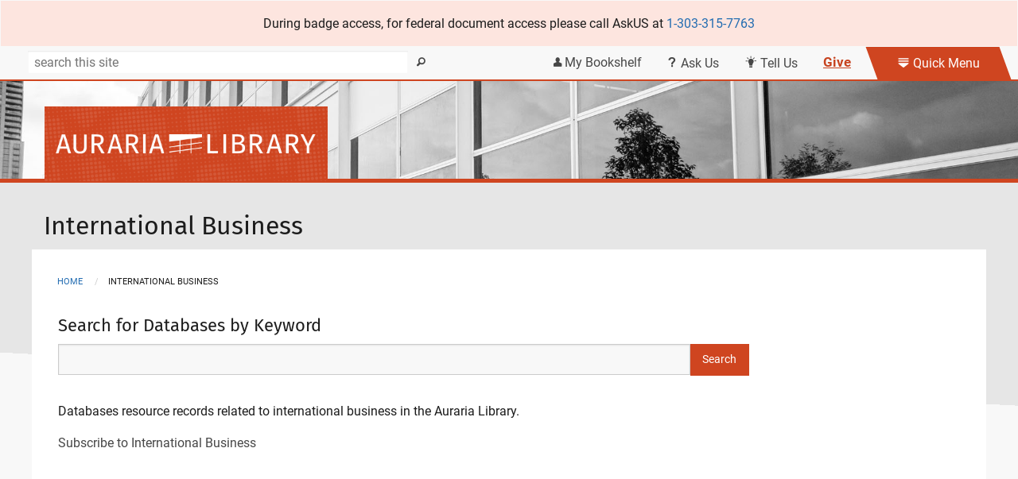

--- FILE ---
content_type: text/html; charset=UTF-8
request_url: https://library.auraria.edu/databases/topic/international-business
body_size: 18457
content:


<!-- THEME DEBUG -->
<!-- THEME HOOK: 'html' -->
<!-- FILE NAME SUGGESTIONS:
   ▪️ html--taxonomy--term--520.html.twig
   ▪️ html--taxonomy--term--%.html.twig
   ▪️ html--taxonomy--term.html.twig
   ▪️ html--taxonomy.html.twig
   ✅ html.html.twig
-->
<!-- 💡 BEGIN CUSTOM TEMPLATE OUTPUT from 'themes/custom/alzfsubt/templates/html.html.twig' -->
<!DOCTYPE html>
<html  lang="en" dir="ltr" prefix="og: https://ogp.me/ns#" class="no-js">
   <head>
     <meta charset="utf-8" />
<meta name="description" content="Databases resource records related to international business in the Auraria Library." />
<meta name="geo.region" content="US-CO" />
<meta name="geo.position" content="39.7433389, -105.0028732" />
<meta name="geo.placename" content="Denver" />
<meta name="icbm" content="39.7433389, -105.0028732" />
<link rel="canonical" href="https://library.auraria.edu/databases/topic/international-business" />
<link rel="image_src" href="https://library.auraria.edu/sites/all/libraries/assets/aurarialibrary.png" />
<meta property="og:site_name" content="Auraria Library" />
<meta property="og:type" content="website" />
<meta property="og:url" content="https://library.auraria.edu/databases/topic/international-business" />
<meta property="og:title" content="International Business" />
<meta property="og:image" content="https://library.auraria.edu/sites/all/libraries/assets/aurarialibrary.png" />
<meta property="og:image:secure_url" content="https://library.auraria.edu/sites/all/libraries/assets/aurarialibrary.png" />
<meta property="place:location:longitude" content="-105.0028732" />
<meta property="place:location:latitude" content="39.7433389" />
<meta property="og:street_address" content="1100 Lawrence Street" />
<meta property="og:locality" content="Denver" />
<meta property="og:region" content="CO" />
<meta property="og:postal_code" content="80204" />
<meta property="og:country_name" content="USA" />
<meta property="og:email" content="library.eref@ucdenver.edu" />
<meta property="og:phone_number" content="303-556-2639" />
<meta property="og:locale" content="en_US" />
<meta name="dcterms.title" content="Auraria Library Website" />
<meta name="dcterms.creator" content="Auraria Library" />
<meta name="dcterms.type" content="Text" />
<meta name="dcterms.format" content="text/html" />
<meta name="dcterms.identifier" content="https://library.auraria.edu/databases/topic/international-business" />
<meta name="twitter:card" content="summary_large_image" />
<meta name="twitter:title" content="International Business" />
<meta name="twitter:creator" content="@alwebteam" />
<meta name="twitter:image:alt" content="Auraria Library" />
<meta name="twitter:image" content="https://library.auraria.edu/sites/default/files/images/aurarialibrary.png" />
<meta name="Generator" content="Drupal 11 (https://www.drupal.org)" />
<meta name="MobileOptimized" content="width" />
<meta name="HandheldFriendly" content="true" />
<meta name="viewport" content="width=device-width, initial-scale=1.0" />
<meta http-equiv="ImageToolbar" content="false" />
<link rel="icon" href="/themes/custom/alzfsubt/favicon.ico" type="image/vnd.microsoft.icon" />
<link rel="alternate" hreflang="en" href="https://library.auraria.edu/databases/topic/international-business" />
<link rel="alternate" type="application/rss+xml" title="International Business" href="https://library.auraria.edu/taxonomy/term/520/feed" />

     <title>International Business | Auraria Library</title>
    <link rel="stylesheet" media="all" href="/sites/default/files/css/css_Om-dFepkVB6my6Rg-OdhjVL81u8Wu1nLhpB2p4rpgXA.css?delta=0&amp;language=en&amp;theme=alzfsubt&amp;include=eJwtjEEKgDAMwD5U3ZNGR7sxaFewq-Jer4iHBHIJyqoeZaYmVlAA_85I2kdSpo7bi1gDv32ypoLOcHa-PH3e1SiEYcVRcrUYhLPb-I8PRDYmAg" />
<link rel="stylesheet" media="all" href="/sites/default/files/css/css_IWBM7zLC5iG22KkX8mXZ1DEGNHdYIEje1Mg9xYBAIFc.css?delta=1&amp;language=en&amp;theme=alzfsubt&amp;include=eJwtjEEKgDAMwD5U3ZNGR7sxaFewq-Jer4iHBHIJyqoeZaYmVlAA_85I2kdSpo7bi1gDv32ypoLOcHa-PH3e1SiEYcVRcrUYhLPb-I8PRDYmAg" />

    <script src="https://cdn.jsdelivr.net/npm/js-cookie@rc/dist/js.cookie.min.js"></script>

<!-- Google Tag Manager -->
<script>(function(w,d,s,l,i){w[l]=w[l]||[];w[l].push({'gtm.start':
new Date().getTime(),event:'gtm.js'});var f=d.getElementsByTagName(s)[0],
j=d.createElement(s),dl=l!='dataLayer'?'&l='+l:'';j.async=true;j.src=
'https://www.googletagmanager.com/gtm.js?id='+i+dl;f.parentNode.insertBefore(j,f);
})(window,document,'script','dataLayer','GTM-54GHGTN');</script>
<!-- End Google Tag Manager -->
<!-- Google Analytics -->
<script>
  (function(i,s,o,g,r,a,m){i['GoogleAnalyticsObject']=r;i[r]=i[r]||function(){
  (i[r].q=i[r].q||[]).push(arguments)},i[r].l=1*new Date();a=s.createElement(o),
  m=s.getElementsByTagName(o)[0];a.async=1;a.src=g;m.parentNode.insertBefore(a,m)
  })(window,document,'script','https://www.google-analytics.com/analytics.js','ga');

  ga('create', 'UA-49587002-13', 'auto');
  ga('send', 'pageview');

</script>
<!-- end Google Analytics -->

<!-- LibChat -->
<script src="https://v2.libanswers.com/load_chat.php?hash=356c10892634a62fe83a948716aaa3ad"></script>
<!-- end LibChat -->

<!-- google translate GA tracking hack -->





</head>


  <body  class="lang-en section-databases views-page path-taxonomy">
  <!-- Google Tag Manager (noscript) -->
  <noscript><iframe src="https://www.googletagmanager.com/ns.html?id=GTM-54GHGTN"
  height="0" width="0" style="display:none;visibility:hidden"></iframe></noscript>
  <!-- End Google Tag Manager (noscript) -->
     

  
  

<!-- THEME DEBUG -->
<!-- THEME HOOK: 'off_canvas_page_wrapper' -->
<!-- BEGIN OUTPUT from 'core/themes/stable9/templates/content/off-canvas-page-wrapper.html.twig' -->
  <div class="dialog-off-canvas-main-canvas" data-off-canvas-main-canvas>
    

<!-- THEME DEBUG -->
<!-- THEME HOOK: 'page' -->
<!-- FILE NAME SUGGESTIONS:
   ▪️ page--taxonomy--term--520.html.twig
   ▪️ page--taxonomy--term--%.html.twig
   ▪️ page--taxonomy--term.html.twig
   ▪️ page--taxonomy.html.twig
   ✅ page.html.twig
-->
<!-- 💡 BEGIN CUSTOM TEMPLATE OUTPUT from 'themes/custom/alzfsubt/templates/page.html.twig' -->
<!--temporary survey banner alert to page-front only for al-survey -->
<aside class="emergency-alert">

<!-- THEME DEBUG -->
<!-- THEME HOOK: 'container' -->
<!-- BEGIN OUTPUT from 'core/themes/stable9/templates/form/container.html.twig' -->
<div class="views-element-container">

<!-- THEME DEBUG -->
<!-- THEME HOOK: 'views_view' -->
<!-- BEGIN OUTPUT from 'core/themes/stable9/templates/views/views-view.html.twig' -->
<div class="js-view-dom-id-426fa147fe25308bef314f3abf2b95581585b710c0c0f58a05a55cf008863bb4">
  
  
  

  
  
  

  

<!-- THEME DEBUG -->
<!-- THEME HOOK: 'views_view_unformatted' -->
<!-- BEGIN OUTPUT from 'core/themes/stable9/templates/views/views-view-unformatted.html.twig' -->
    <div class="callout alert views-row">

<!-- THEME DEBUG -->
<!-- THEME HOOK: 'views_view_fields' -->
<!-- BEGIN OUTPUT from 'core/themes/stable9/templates/views/views-view-fields.html.twig' -->
<div class="views-field views-field-nothing"><span class="field-content">

<!-- THEME DEBUG -->
<!-- THEME HOOK: 'views_view_field' -->
<!-- BEGIN OUTPUT from 'core/themes/stable9/templates/views/views-view-field.html.twig' -->
<div class="row"><div class="columns large-12"><p class="text-align-center">During badge access, for federal document access please call AskUS at <a href="tel:13033157763">1-303-315-7763</a></p></div></div>
<!-- END OUTPUT from 'core/themes/stable9/templates/views/views-view-field.html.twig' -->

</span></div>
<!-- END OUTPUT from 'core/themes/stable9/templates/views/views-view-fields.html.twig' -->

</div>

<!-- END OUTPUT from 'core/themes/stable9/templates/views/views-view-unformatted.html.twig' -->


    

  
  

  
  
</div>

<!-- END OUTPUT from 'core/themes/stable9/templates/views/views-view.html.twig' -->

</div>

<!-- END OUTPUT from 'core/themes/stable9/templates/form/container.html.twig' -->

</aside>
<!--AL Header -->
<div class="off-canvas-wrapper">
  <!-- off-canvas left menu -->
                        <!--end of off-canvas left menu-->
  <!-- start of the off-canvas-content -->
  <div class="off-canvas-content" data-off-canvas-content>
    <header class="al-header">
    <!-- moved skip to main content here from html.html template -->
        <a href="#search_box" class="visually-hidden focusable skip-link">
         Skip to main content
        </a>
      <!--sticky top-nav menu-->

      <div class="top-bar al-utilitiy-menu">
      <!-- edel grid-x use cell on children-->
        <div class="nav-flex grid-x">
          <div class="small-6 title-bar-title with-logo hide-for-large"><a href="/" title="Auraria Library Home"><img src="/themes/custom/alzfsubt/images/alwtheme/logosmalloneline.png" alt="Auraria Library logo"></a>
          </div>

          <div class="cell large-5 newsearch show-for-large searchbar">
            

<!-- THEME DEBUG -->
<!-- THEME HOOK: 'block' -->
<!-- FILE NAME SUGGESTIONS:
   ✅ block--alzfsubt-search.html.twig
   ▪️ block--search-form-block.html.twig
   ▪️ block--search.html.twig
   ▪️ block.html.twig
-->
<!-- 💡 BEGIN CUSTOM TEMPLATE OUTPUT from 'themes/custom/alzfsubt/templates/custom/block--alzfsubt-search.html.twig' -->
<div class="searchbar search-block-form block-alzfsubt-search block block-search block-search-form-block search-field" data-drupal-selector="search-block-form" role="search">
  
    
      <form action="/search/site" method="get" accept-charset="UTF-8">
      <span class="input-group">
        <span class="input-group-field search-navigation">
          <input title="site search" type="search" name="keys" value="" size="15" class="form-search" placeholder="search this site" aria-label="Search" />
                  </span>
        <span class="search-button"><button type="submit" class="button" aria-label="Search"><i class="fi-magnifying-glass"></i></button></span>
      </span>
    </form>

      </div>

<!-- END CUSTOM TEMPLATE OUTPUT from 'themes/custom/alzfsubt/templates/custom/block--alzfsubt-search.html.twig' -->


          </div>

          <div class="cell large-7 small-6 ">
            <nav class="menu row align-right top-nav" aria-label="main navigation">
            <ul class="menu">
              <li class="show-for-large">
                <a href="https://skyline.ucdenver.edu/patroninfo" title="Click to login my bookshelf" aria-label="Click the link to login my bookshelf"><em class="fi-torso secondary"></em> My Bookshelf</a>
              </li>
              <li class="show-for-large">
                               <a href="/services/askus" aria-label="Click this link to use Ask Us services">
             <em class="icon-question"></em> Ask Us</a>
              </li>
              <li class="show-for-large">
                <a href="/tell-us" title="Tell us what do you think" aria-label="Click this link to submit your comment or tell us your suggestion"><em class="icon-lightbulb secondary"></em> Tell Us</a>
              </li>
              <li class="show-for-large">
                <a id="al-give-homepage" href="/about/giving" title="Give to the Library" aria-label="Click this link to give to the library's Giving page">Give</a>
              </li>
              <li>
                <div tabindex="0" class="quickmenu-btn-group" id="qmbutton" aria-controls="quickmenu">
                  <span class="custom-button parallelogram" title="Click to view more menu options" aria-label="Click quick menu to see more options at once">
                  <span class="skew-fix button-text" aria-label="Close menu"><em class="alicon-al-menu-down"></em> Quick Menu</span>
                  </span>
                </div>
              </li>
              </ul>
            </nav>
          </div>
        </div>
      </div>


      <div id="quickmenu">
        <nav class="global-megamenu show-for-large" aria-label="quickmenu main menu large screen" aria-labelledby="find-resources">
                    

<!-- THEME DEBUG -->
<!-- THEME HOOK: 'region' -->
<!-- FILE NAME SUGGESTIONS:
   ▪️ region--global-navigation.html.twig
   ✅ region.html.twig
-->
<!-- BEGIN OUTPUT from 'core/themes/stable9/templates/layout/region.html.twig' -->
  <div>
    

<!-- THEME DEBUG -->
<!-- THEME HOOK: 'block' -->
<!-- FILE NAME SUGGESTIONS:
   ▪️ block--globalmenucontent.html.twig
   ▪️ block--block-content--fb00105b-7122-4595-9a73-8b9ac7afdb90.html.twig
   ▪️ block--block-content--id-view--globalmenucontent--full.html.twig
   ▪️ block--block-content--id--globalmenucontent.html.twig
   ▪️ block--block-content--view-type--basic--full.html.twig
   ▪️ block--block-content--type--basic.html.twig
   ▪️ block--block-content--view--full.html.twig
   ▪️ block--block-content.html.twig
   ✅ block.html.twig
-->
<!-- 💡 BEGIN CUSTOM TEMPLATE OUTPUT from 'themes/custom/alzfsubt/templates/block.html.twig' -->
<div id="block-globalmenucontent" class="block-globalmenucontent block block-block-content block-block-contentfb00105b-7122-4595-9a73-8b9ac7afdb90">
  
    
      

<!-- THEME DEBUG -->
<!-- THEME HOOK: 'field' -->
<!-- FILE NAME SUGGESTIONS:
   ▪️ field--block-content--body--basic--full.html.twig
   ▪️ field--block-content--body--basic.html.twig
   ▪️ field--block-content--body.html.twig
   ▪️ field--block-content--basic.html.twig
   ▪️ field--body.html.twig
   ▪️ field--text-with-summary.html.twig
   ✅ field.html.twig
-->
<!-- 💡 BEGIN CUSTOM TEMPLATE OUTPUT from 'themes/custom/alzfsubt/templates/field.html.twig' -->
<div class="body field field-block-content--body field-name-body field-type-text-with-summary field-label-hidden">
    <div class="field-items">
          <div class="field-item"><div class="row megamenu-firstrow">
  <div class="columns large-3">
    <h2>
      <em class="fi-page-search medium"></em> Find Resources
    </h2>
    <ul class="menu vertical">
      <li><a class="gtm-global-menu" href="https://guides.auraria.edu/az.php">Databases List</a></li>
      <!-- <li><a href="/find/digital-collections">Digital Collections</a></li> -->
      <li><a class="gtm-global-menu" href="/google-scholar-search">Google Scholar</a></li>
      <li><a class="gtm-global-menu" href="https://browzine.com/libraries/2491/subjects">Journal List</a></li>
      <li><a class="gtm-global-menu" href="https://auraria.summon.serialssolutions.com/?q=&amp;fvf=ContentType,Book%20Review,t&amp;cmd=#!/search?ho=t&amp;fvf=SourceType,Library%20Catalog,f&amp;rf=NewRecords,30:*&amp;l=en&amp;q=&amp;sort=PublicationDate:desc">New Material List</a></li>
      <li><a class="gtm-global-menu" href="http://prospectorhome.coalliance.org/">Prospector</a></li>
      <li><a class="gtm-global-menu" href="/services/reserves">Search Course Reserves</a></li>
      <!--<li><a href="http://skyline.ucdenver.edu/search/X">Skyline Catalog</a></li>-->
      <li><a class="gtm-global-menu" href="/about/special-collections">Special and Digital Collections</a></li>
      <li><a class="gtm-global-menu" href="/">Start My Research</a></li>
      <li><a class="gtm-global-menu" href="https://aurarialibrary.on.worldcat.org/advancedsearch?databaseList">Worldcat</a></li>
    </ul>
  </div>
  <div class="columns large-3">
    <h2><span class="menu-icons"><em class="fi-wrench medium"></em></span> Library Services</h2>
    <ul class="menu vertical">
      <li><a class="gtm-global-menu" href="/accessibility-services">Accessibility Services</a></li>
      <li><a class="gtm-global-menu" href="https://aurarialibrary.idm.oclc.org/login?url=https://auraria.libcal.com/reserve/groupstudyrooms">Book Study Rooms</a></li>
      <!--<li><a href="https://auraria-libcal-com.aurarialibrary.idm.oclc.org/spaces?lid=9770">Book Grab-to-Go</a></li>-->
      <li><a class="gtm-global-menu" href="/services/borrowing-circulation">Borrow and Return</a></li>
      <li><a class="gtm-global-menu" href="/services/borrow-from-other-libraries">Borrow from Other Libraries </a></li>
      <li><a class="gtm-global-menu" href="/computing">Computing</a></li>
      <li><a class="gtm-global-menu" href="/faculty-resources">Faculty Services</a></li>
      <!-- <li><a class="gtm-global-menu" href="/researcher-support/geospatial-services">Geospatial Services</a></li> -->
      <li><a class="gtm-global-menu" href="https://library.auraria.edu/about/grab-to-go">Grab-to-Go</a></li>
      <li><a class="gtm-global-menu" href="/instruction-services">Instruction Services</a></li>
      <li><a class="gtm-global-menu" href="/services/ill">Interlibrary Loan (ILLiad)</a></li>
      <li><a class="gtm-global-menu" href="/library-anywhere">Library Anywhere</a></li>
      <li><a class="gtm-global-menu" href="/oer">Open Educational Resources</a></li>
      <li><a class="gtm-global-menu" href="/recommend-a-purchase">Recommend a Purchase</a></li>
      <li><a class="gtm-global-menu" href="https://ucdenverdata.formstack.com/forms/request_for_tabling">Request for Tabling</a></li>
      <li><a class="gtm-global-menu" href="https://skyline.ucdenver.edu/patroninfo">Renew Online (My Bookshelf)</a></li>
      <!--<li><a href="/services">Services A to Z </a></li>-->
    </ul>
  </div>

  <div class="columns large-3">
    <h2><em class="fi-map medium"></em> About</h2>
    <ul class="menu vertical">
      <li><a class="gtm-global-menu" href="/about">About the Library</a></li>
      <li><a class="gtm-global-menu" href="/about/collection-development">Collection Development</a></li>
      <li><a class="gtm-global-menu" href="/diversity">Diversity &amp; Inclusion</a></li>
      <!--<li><a href="/giving-to-auraria-library">Giving to the Library</a></li>-->
      <li><a class="gtm-global-menu" href="/floormaps">Interactive Floor Maps</a></li>
      <li><a class="gtm-global-menu" href="/about/jobs">Jobs @ Library</a></li>
      <li><a class="gtm-global-menu" href="/about/maps">Map &amp; Directions</a></li>
      <li><a class="gtm-global-menu" href="/all-hours">Library Hours</a></li>
      <li><a class="gtm-global-menu" href="/about/policies-guidelines">Policies &amp; Guidelines</a></li>
      <li><a class="gtm-global-menu" href="/about/privacy-statement">Privacy Statement</a></li>
      <!--<li><a href="/about/organizational-chart">Organization Chart</a></li>-->
      <li><a class="gtm-global-menu" href="/about/staff-directory">Staff Directory</a></li>
    </ul>
  </div>

  <div class="columns large-3">

    <h2><em class="fi-torsos-all medium"></em> Research Help</h2>
    <ul class="menu vertical">
      <li><a class="gtm-global-menu" href="/services/askus">Ask Us</a></li>
      <li><a class="gtm-global-menu" href="/services/cite-it">Citation Builder</a></li>
      <li><a class="gtm-global-menu" href="https://www.youtube.com/@aurarialibraryinstruction5471">Library Tutorials</a></li>
      <li><a class="gtm-global-menu" href="https://auraria.libanswers.com/">Research FAQ</a></li>
      <li><a class="gtm-global-menu" href="http://guides.auraria.edu/?b=s">Research Guides</a></li>
      <!-- <li><a href="/savvy-researcher-workshops">Savvy Researcher Workshops</a></li> -->
      <li><a class="gtm-global-menu" href="https://aurarialibrary.idm.oclc.org/login?url=https://auraria.libcal.com/appointments">Schedule a Research Consultation</a></li>
   
      <li>
    <!--begin of ask us -->
<!--<div class="row small-up-3 text-center ask-us-block">
<div class="column main-icon-small">
    <span class="albadge"><a href="/services/askus" id="askus_group">Ask Us</a></span>
</div>
<div class="column askus-icons-small">
    <a data-open="chat-modal" aria-label="Click to open Ask Us chat box" title="Chat with us now" aria-labelledby="askus_group"><span><em class="fi-comments"></em></span>
      <div class="ask-text">Chat</div></a>
</div>
<div class="column askus-icons-small">
      <a class="askus-icons-small" data-open="text-modal" title="Send us a text" aria-label="Click to open Ask Us via text box" aria-labelledby="askus_group"><span><em class="fi-mobile"></em></span>
        <div class="ask-text">Text</div></a> 
</div>
<div class="column askus-icons-small">
      <a href="/askus/email" aria-label="Click to go to Ask Us email form page" title="Email us" aria-labelledby="askus_group"><span><em class="fi-mail"></em></span><div class="ask-text">Email</div></a> 
</div>
<div class="column askus-icons-small">
      <a data-open="in-person-modal" aria-label="Click to open Ask Us in-person box" title="Get help in-person" aria-labelledby="askus_group"><span>
        <em class="fi-torsos-female-male"></em></span>
        <div class="ask-text">Meet</div>
      </a> 
</div>
<div class="column askus-icons-small">
      <a data-open="call-modal" aria-label="Click to open Call Ask Us box" title="Call us" aria-labelledby="askus_group"><span>
      <em class="fi-telephone"></em></span>
      <div class="ask-text">Call</div>
    </a> 
</div>
</div>-->

   <!--end of ask us -->
     </li>
    </ul>
</div>

</div>


<div class="row megamenu-secrow">

  <div class="columns large-3">
    <h2><em class="alicon-al-study medium"></em> Study Spaces</h2>
    <ul class="menu vertical">
      <li><a class="gtm-global-menu" href="/services/study-rooms">Study Rooms</a></li>
      <li><a class="gtm-global-menu" href="/about/spaces/library-cafe">The Library Café</a></li>
      <li><a class="gtm-global-menu" href="/about/spaces/north-and-south-courtyards">North &amp; South Courtyards</a></li>
      <li><a class="gtm-global-menu" href="/about/spaces/quiet-study">Deep Quiet Study</a></li>
      <li><a class="gtm-global-menu" href="/about/spaces/study-alcoves">Study Alcoves</a></li>
    </ul>
  </div>
  <div class="columns large-3">
    <h2><em class="alicon-al-learn medium"></em> Learning Spaces</h2>
    <ul class="menu vertical">
      <li><a class="gtm-global-menu" href="/about/spaces/classrooms">Classrooms</a></li>
      <li><a class="gtm-global-menu" href="/dms">Digital Media Studio</a></li>
      <!-- <li><a class="gtm-global-menu" href="/discoverywall">Discovery Wall</a></li> -->
     <li><a class="gtm-global-menu" href="/innovation-garage">Innovation Garage</a></li>
      
    </ul>
  </div>

  <div class="columns large-3">
    <h2><em class="fi-laptop medium"></em> Technology</h2>
    <ul class="menu vertical">
      <li><a class="gtm-global-menu" href="/ask-us-collection">Ask Us Collection</a></li>
      <li><a class="gtm-global-menu" href="/about/spaces/computer-labs">Computer Labs</a></li>
      <!-- <li><a href="/makelab">MakeLab</a></li> -->
      <li><a class="gtm-global-menu" href="/services/print-scan">Print and Scan</a></li>
      <li><a class="gtm-global-menu" href="/services/remote-access-help">Remote Access Help</a></li>
     <!-- <li><a href="/tech-checkout">Technology Checkout *</a></li>-->
      <li><a class="gtm-global-menu" href="/wireless-access">Wireless Access</a></li>
    </ul>
  </div>


  <div class="columns large-3">

    <h2><em class="fi-rss medium"></em> In the Know</h2>
    <ul class="menu vertical">
    <li><a class="gtm-global-menu" href="/discover-new-books">Discover New Books</a></li>
    <li><a class="gtm-global-menu" href="/faculty-authors">Faculty Authors</a></li>
     <!--<li><a href="/fun-reads">Explore Fun Reads</a></li>-->
     <li><a class="gtm-global-menu" href="/featured-resources">Staff Picks</a></li>
     <li><a class="gtm-global-menu" href="/what-we-are-reading">What We're Reading</a></li>
      <li class="links-inline"><a class="gtm-global-menu" href="/news">News</a><span>|</span><span><a class="gtm-global-menu" href="/events">Events</a></span></li>
    </ul>
  </div>

</div>
</div>
      </div>
</div>

<!-- END CUSTOM TEMPLATE OUTPUT from 'themes/custom/alzfsubt/templates/field.html.twig' -->


  </div>

<!-- END CUSTOM TEMPLATE OUTPUT from 'themes/custom/alzfsubt/templates/block.html.twig' -->


  </div>

<!-- END OUTPUT from 'core/themes/stable9/templates/layout/region.html.twig' -->


                  </nav>
        <nav class="mobile-menu-nav hide-for-large">
          <div class="row msearch-wrapper">
            <div class="small-12 columns newsearch">
                

<!-- THEME DEBUG -->
<!-- THEME HOOK: 'block' -->
<!-- FILE NAME SUGGESTIONS:
   ✅ block--alzfsubt-search.html.twig
   ▪️ block--search-form-block.html.twig
   ▪️ block--search.html.twig
   ▪️ block.html.twig
-->
<!-- 💡 BEGIN CUSTOM TEMPLATE OUTPUT from 'themes/custom/alzfsubt/templates/custom/block--alzfsubt-search.html.twig' -->
<div class="searchbar search-block-form block-alzfsubt-search block block-search block-search-form-block search-field" data-drupal-selector="search-block-form" role="search">
  
    
      <form action="/search/site" method="get" accept-charset="UTF-8">
      <span class="input-group">
        <span class="input-group-field search-navigation">
          <input title="site search" type="search" name="keys" value="" size="15" class="form-search" placeholder="search this site" aria-label="Search" />
                  </span>
        <span class="search-button"><button type="submit" class="button" aria-label="Search"><i class="fi-magnifying-glass"></i></button></span>
      </span>
    </form>

      </div>

<!-- END CUSTOM TEMPLATE OUTPUT from 'themes/custom/alzfsubt/templates/custom/block--alzfsubt-search.html.twig' -->


            </div>
          </div>
          <div class="row mobile-utility">
              <div class="columns small-3 mobile-top-links">
              <a class="menu-options" href="https://skyline.ucdenver.edu/patroninfo" title="link to login my bookshelf" aria-label="Click the link to login my bookshelf"><i class="fi-torso secondary"></i> My Bookshelf</a>
              </div>
              <div class="columns small-3 mobile-top-links"> 
                            <a class="menu-options" href="/services/askus" aria-label="Click this link to use Ask Us services"><em class="icon-question"></em> Ask Us</a>
              </div>
              <div class="columns small-3 mobile-top-links"><a class="menu-options" href="/tell-us" title="link to Tell Us form" aria-label="Click this link to submit your comment or tell us your suggestion"><em class="fi-lightbulb"></em> Tell Us</a>
              </div>
              <div class="columns small-3 mobile-top-links"><a class="menu-options" id="al-give-mobile" href="/about/giving" title="Give to the Library" aria-label="Click this link to visit the library's Giving page">Give</a>
              </div>
              <div class="columns small-2 expand-tool" id="ExpandCollapse" data-toggle="ExpandCollapse" aria-label="toggle plus and minus icons to open and close all menu options">
                <em class="fi-plus"></em>
              </div>
              
          </div>

                    

<!-- THEME DEBUG -->
<!-- THEME HOOK: 'region' -->
<!-- FILE NAME SUGGESTIONS:
   ▪️ region--mobile-navigation.html.twig
   ✅ region.html.twig
-->
<!-- BEGIN OUTPUT from 'core/themes/stable9/templates/layout/region.html.twig' -->
  <div>
    

<!-- THEME DEBUG -->
<!-- THEME HOOK: 'block' -->
<!-- FILE NAME SUGGESTIONS:
   ▪️ block--mobileglobalmenucontent.html.twig
   ▪️ block--block-content--f2cd26c8-93ee-41c1-a735-960d6e0cae57.html.twig
   ▪️ block--block-content--id-view--mobileglobalmenucontent--full.html.twig
   ▪️ block--block-content--id--mobileglobalmenucontent.html.twig
   ▪️ block--block-content--view-type--basic--full.html.twig
   ▪️ block--block-content--type--basic.html.twig
   ▪️ block--block-content--view--full.html.twig
   ▪️ block--block-content.html.twig
   ✅ block.html.twig
-->
<!-- 💡 BEGIN CUSTOM TEMPLATE OUTPUT from 'themes/custom/alzfsubt/templates/block.html.twig' -->
<div id="block-mobileglobalmenucontent" class="block-mobileglobalmenucontent block block-block-content block-block-contentf2cd26c8-93ee-41c1-a735-960d6e0cae57">
  
    
      

<!-- THEME DEBUG -->
<!-- THEME HOOK: 'field' -->
<!-- FILE NAME SUGGESTIONS:
   ▪️ field--block-content--body--basic--full.html.twig
   ▪️ field--block-content--body--basic.html.twig
   ▪️ field--block-content--body.html.twig
   ▪️ field--block-content--basic.html.twig
   ▪️ field--body.html.twig
   ▪️ field--text-with-summary.html.twig
   ✅ field.html.twig
-->
<!-- 💡 BEGIN CUSTOM TEMPLATE OUTPUT from 'themes/custom/alzfsubt/templates/field.html.twig' -->
<div class="body field field-block-content--body field-name-body field-type-text-with-summary field-label-hidden">
    <div class="field-items">
          <div class="field-item"><div class="row mmm-wrapper">
  <nav class="columns small-12">
    <ul class="menu vertical accordion-menu main-mobile-menu" data-multi-open="false" id="acc" data-accordion-menu>
      <li>
        <a href="#"><em class="fi-page-search medium"></em> Find Resources</a>
        <!-- menu vertical nested main_panel -->
        <ul class="nested vertical main_panel mobile-ul-menu find-resources" id="find-resources-menu">
          <li>
            <a class="gtm-global-menu" href="https://guides.auraria.edu/az.php">Databases List</a>
          </li>
          <li>
            <a class="gtm-global-menu" href="/google-scholar-search">Google Scholar</a>
          </li>
          <li>
            <a class="gtm-global-menu" href="http://tb4cz3en3e.search.serialssolutions.com/ejp/?libHash=TB4CZ3EN3E#/?language=en-US&amp;titleType=JOURNALS">Journal List</a>
          </li>
          <li>
            <a class="gtm-global-menu" href="https://auraria.summon.serialssolutions.com/?q=&amp;fvf=ContentType,Book%20Review,t&amp;cmd=#!/search?ho=t&amp;fvf=SourceType,Library%20Catalog,f&amp;rf=NewRecords,30:*&amp;l=en&amp;q=&amp;sort=PublicationDate:desc">New Material List</a>
          </li>
          <li>
            <a class="gtm-global-menu" href="http://prospectorhome.coalliance.org/">Prospector</a>
          </li>
          <li>
            <a class="gtm-global-menu" href="/services/reserves">Search Course Reserves</a>
          </li>
          <!--<li><a href="http://skyline.ucdenver.edu/search/X">Skyline Catalog</a></li>-->
          <li>
            <a class="gtm-global-menu" href="/about/special-collections">Special and Digital Collections</a>
          </li>
          <li><a class="gtm-global-menu" href="/">Start My Research</a></li>
          <li>
            <a class="gtm-global-menu" href="https://aurarialibrary.on.worldcat.org/advancedsearch?databaseList">Worldcat</a>
          </li>
        </ul>
      </li>
      <li>
        <a href="#"><em class="fi-wrench medium"></em> Library Services</a>
        <!-- menu nested main_panel mobile-ul-menu find-resources -->
        <ul class="nested main_panel mobile-ul-menu library-services" id="library-services">
          <li>
            <a class="gtm-global-menu" href="/accessibility-services">Accessibility Services</a>
          </li>
          <li>
            <a class="gtm-global-menu" href="https://aurarialibrary.idm.oclc.org/login?url=https://auraria.libcal.com/reserve/groupstudyrooms">Book Study Rooms</a>
          </li>
          <!--<li><a href="https://auraria-libcal-com.aurarialibrary.idm.oclc.org/spaces?lid=9770">Book Grab-to-Go</a></li>-->
          <li>
            <a class="gtm-global-menu" href="/services/borrowing-circulation">Borrow and Return</a>
          </li>
          <li>
            <a class="gtm-global-menu" href="/services/borrow-from-other-libraries">Borrow from Other Libraries
            </a>
          </li>
          <li>
            <a class="gtm-global-menu" href="/computing">Computing</a>
          </li>
          <li>
            <a class="gtm-global-menu" href="/faculty-resources">Faculty Services</a>
          </li>
          <!-- <li>
                <a
                  class="gtm-global-menu"
                  href="/researcher-support/geospatial-services"
                  >Geospatial Services</a
                >
              </li> -->

          <li>
            <a class="gtm-global-menu" href="https://library.auraria.edu/about/grab-to-go">Grab-to-Go</a>
          </li>
          <li>
            <a class="gtm-global-menu" href="/instruction-services">Instruction Services</a>
          </li>
          <li>
            <a class="gtm-global-menu" href="/services/ill">Interlibrary Loan (ILLiad)</a>
          </li>
          <li>
            <a class="gtm-global-menu" href="/library-anywhere">Library Anywhere</a>
          </li>
          <li>
            <a class="gtm-global-menu" href="/oer">Open Educational Resources</a>
          </li>
          <li>
            <a class="gtm-global-menu" href="/recommend-a-purchase">Recommend a Purchase</a>
          </li>
          <li>
            <a class="gtm-global-menu" href="https://ucdenverdata.formstack.com/forms/request_for_tabling">Request for Tabling</a>
          </li>
          <li>
            <a class="gtm-global-menu" href="https://skyline.ucdenver.edu/patroninfo">Renew Online (My Bookshelf)</a>
          </li>
          <!--<li><a href="/services">Services A to Z </a></li>-->
        </ul>
      </li>
      <li>
        <a href="#"><em class="fi-map medium"></em> About</a>
        <ul class="nested main_panel mobile-ul-menu about" id="about">
          <li>
            <a class="gtm-global-menu" href="/about">About the Library</a>
          </li>
          <li>
            <a class="gtm-global-menu" href="/about/collection-development">Collection Development</a>
          </li>
          <li>
            <a class="gtm-global-menu" href="/diversity">Diversity &amp; Inclusion</a>
          </li>
          <!--<li><a href="/giving-to-auraria-library">Giving to the Library</a></li>-->
          <li>
            <a class="gtm-global-menu" href="/floormaps">Interactive Floor Maps</a>
          </li>
          <li>
            <a class="gtm-global-menu" href="/about/jobs">Jobs @ Library</a>
          </li>

          <li>
            <a class="gtm-global-menu" href="/about/maps">Map &amp; Directions</a>
          </li>
          <li>
            <a class="gtm-global-menu" href="/all-hours">Library Hours</a>
          </li>
          <li>
            <a class="gtm-global-menu" href="/about/policies-guidelines">Policies &amp; Guidelines</a>
          </li>
          <li>
            <a class="gtm-global-menu" href="/about/privacy-statement">Privacy Statement</a>
          </li>
          <!--<li><a href="/about/organizational-chart">Organization Chart</a></li>-->
          <li>
            <a class="gtm-global-menu" href="/about/staff-directory">Staff Directory</a>
          </li>
        </ul>
      </li>
      <li>
        <a href="#"><em class="fi-torsos-all medium"></em> Research Help</a>
        <ul class="nested main_panel mobile-ul-menu research-help" id="research-help">
          <li>
            <a class="gtm-global-menu" href="/services/cite-it">Citation Builder</a>
          </li>
          <li>
            <a class="gtm-global-menu" href="https://www.youtube.com/@aurarialibraryinstruction5471">Library Tutorials</a>
          </li>
          <li>
            <a class="gtm-global-menu" href="https://auraria.libanswers.com/">Research FAQ</a>
          </li>

          <li>
            <a class="gtm-global-menu" href="http://guides.auraria.edu/?b=s">Research Guides</a>
          </li>
          <!-- <li><a href="/savvy-researcher-workshops">Savvy Researcher Workshops</a></li> -->
          <li>
            <a class="gtm-global-menu" href="https://aurarialibrary.idm.oclc.org/login?url=https://auraria.libcal.com/appointments">Schedule a Research Consultation</a>
          </li>
        </ul>
      </li>
      <li>
        <a href="#"><em class="alicon-al-study medium"></em> Study Spaces</a>
        <ul class="nested main_panel mobile-ul-menu study-spaces" id="study-spaces">
          <li>
            <a class="gtm-global-menu" href="/services/study-rooms">Study Rooms</a>
          </li>
          <li>
            <a class="gtm-global-menu" href="/about/spaces/library-cafe">The Library Café</a>
          </li>
          <li>
            <a class="gtm-global-menu" href="/about/spaces/north-and-south-courtyards">North &amp; South Courtyards</a>
          </li>

          <li>
            <a class="gtm-global-menu" href="/about/spaces/quiet-study">Deep Quiet Study</a>
          </li>
          <li>
            <a class="gtm-global-menu" href="/about/spaces/study-alcoves">Study Alcoves</a>
          </li>
        </ul>
      </li>
      <li>
        <a href="#"><em class="alicon-al-learn medium"></em> Learning Spaces</a>
        <ul class="nested main_panel mobile-ul-menu learning-spaces" id="learning-spaces">
          <li>
            <a class="gtm-global-menu" href="/about/spaces/classrooms">Classrooms</a>
          </li>
          <li>
            <a class="gtm-global-menu" href="/dms">Digital Media Studio</a>
          </li>
          <!-- <li><a class="gtm-global-menu" href="/discoverywall">Discovery Wall</a></li> -->

          <li>
            <a class="gtm-global-menu" href="/innovation-garage">Innovation Garage</a>
          </li>
        </ul>
      </li>
      <li>
        <a href="#"><em class="fi-laptop medium"></em> Technology</a>
        <ul class="nested main_panel mobile-ul-menu technology" id="technology">
          <li>
            <a class="gtm-global-menu" href="/ask-us-collection">Ask Us Collection</a>
          </li>
          <li>
            <a class="gtm-global-menu" href="/about/spaces/computer-labs">Computer Labs</a>
          </li>
          <li>
            <a class="gtm-global-menu" href="/services/print-scan">Print and Scan</a>
          </li>
          <li>
            <a class="gtm-global-menu" href="/services/remote-access-help">Remote Access Help</a>
          </li>
          <!--<li><a href="/makelab">MakeLab</a></li>-->

          <!--<li><a href="/tech-checkout">Technology Checkout *</a></li>-->
          <li>
            <a class="gtm-global-menu" href="/wireless-access">Wireless Access</a>
          </li>

        </ul>
      </li>
      <li>
        <a href="#"><em class="fi-rss medium"></em> In the Know</a>
        <ul class="nested main_panel mobile-ul-menu in-the-know" id="in-the-know">
          <li>
            <a class="gtm-global-menu" href="/discover-new-books">Discover New Books</a>
          </li>
          <li>
            <a class="gtm-global-menu" href="/faculty-authors">Faculty Authors</a>
          </li>
          <!--<li><a href="/fun-reads">Explore Fun Reads</a></li>-->
          <li>
            <a class="gtm-global-menu" href="/featured-resources">Staff Picks</a>
          </li>

          <li>
            <a class="gtm-global-menu" href="/what-we-are-reading">What We're Reading</a>
          </li>
          <li class="links-inline">
            <a class="gtm-global-menu" href="/news">News</a><span>|</span><a class="gtm-global-menu" href="/events">Events</a>
          </li>
        </ul>
      </li>
    </ul>
  </nav>
</div>

<style>
  /* Common styles for menu lists */
.menu-list {
  column-count: 2;
  padding: 5px;
  list-style: none;
  margin: 0;
}

.menu-list li {
  padding: 5px;
  outline: none;
  border: 2px solid transparent;
  transition: border-color 0.3s;
}

.menu-list li a {
  text-decoration: none;
  display: block !important;
  padding: 5px;
  transition: background-color 0.3s, color 0.3s;
}

.menu-list li a:focus {
  outline: 3px solid #cf4520;
  border: none;
}

/* Apply common styles to specific menus */
#find-resources-menu,
#library-services,
#about,
#research-help,
#study-spaces,
#learning-spaces,
#technology,
#in-the-know {
  column-count: 2;
  padding: 5px;
  list-style: none;
  margin: 0;
}

#find-resources-menu li,
#library-services li,
#about li,
#research-help li,
#study-spaces li,
#learning-spaces li,
#technology li,
#in-the-know li {
  padding: 5px;
  outline: none;
  border: 2px solid transparent;
  transition: border-color 0.3s;
}

#find-resources-menu li a,
#library-services li a,
#about li a,
#research-help li a,
#study-spaces li a,
#learning-spaces li a,
#technology li a,
#in-the-know li a {
  text-decoration: none;
  display: block !important;
  padding: 5px;
  transition: background-color 0.3s, color 0.3s;
}

#find-resources-menu li a:focus,
#library-services li a:focus,
#about li a:focus,
#research-help li a:focus,
#study-spaces li a:focus,
#learning-spaces li a:focus,
#technology li a:focus,
#in-the-know li a:focus {
  outline: 3px solid #cf4520;
  border: none;
}

/* Mobile menu styles */
#acc .mobile-ul-menu li {
  padding: 0.5rem 0;
}

#acc .mobile-ul-menu li a {
  color: #226cb1;
  font-size: 95%;
  text-decoration: none;
  border-bottom: none;
  padding: 0 5px 0 0;
  line-height: 1.5;
}
</style>
</div>
      </div>
</div>

<!-- END CUSTOM TEMPLATE OUTPUT from 'themes/custom/alzfsubt/templates/field.html.twig' -->


  </div>

<!-- END CUSTOM TEMPLATE OUTPUT from 'themes/custom/alzfsubt/templates/block.html.twig' -->


  </div>

<!-- END OUTPUT from 'core/themes/stable9/templates/layout/region.html.twig' -->


                  </nav>
        <div class="row qmclose-wrapper"><div class="columns large-12">
          <div id="qmclose" class="quickmenu-btn-group text-right" aria-label="Click quick menu to see more options at once">
            <span class="custom-button parallelogram-revise" title="Click or hit ESC to close menu options"><span class="button-text skew-fix-revise" aria-label="Close menu">
                <em class="alicon-al-menu-up"></em> Close Menu</span>
            </span>
          </div>
        </div></div>

      </div>
      <!--end of sticky top-nav menu-->
      <!-- Start banner -->
      <div class="banner-wrapper slidecontainer">
        <div class="banner show-for-medium">
         <div class="row" aria-label="Site header">
                      <!-- filler -->
            <!-- edel wrapping a tag inside h1 is valid - wcag -->
                         
            <a class="show-for-large" href="/" title="Auraria Library Home"><img class="sitelogo" src="/themes/custom/alzfsubt/images/alwtheme/ALlogo.png" alt="Auraria Library red logo"></a>
            <!-- filler -->
          </div>
        </div>
        <!-- banner region-->
                <!-- end header region-->
      </div>
    </header>
    <!-- /header -->
    <!-- end header region -->
    <div class="row">
      
      
          </div>

    
             <div class="diagonal-toprightlong show-for-large">
    </div>
    <!--main content deco wrappers -->
    <div class="row contenttop-with-corner main-content-wrapper">
      <main class="large-12 columns">
        <header>
           

<!-- THEME DEBUG -->
<!-- THEME HOOK: 'region' -->
<!-- FILE NAME SUGGESTIONS:
   ▪️ region--title-top.html.twig
   ✅ region.html.twig
-->
<!-- BEGIN OUTPUT from 'core/themes/stable9/templates/layout/region.html.twig' -->
  <div>
    

<!-- THEME DEBUG -->
<!-- THEME HOOK: 'block' -->
<!-- FILE NAME SUGGESTIONS:
   ▪️ block--alzfsubt-page-title.html.twig
   ▪️ block--page-title-block.html.twig
   ▪️ block--core.html.twig
   ✅ block.html.twig
-->
<!-- 💡 BEGIN CUSTOM TEMPLATE OUTPUT from 'themes/custom/alzfsubt/templates/block.html.twig' -->
<div id="block-alzfsubt-page-title" class="block-alzfsubt-page-title block block-core block-page-title-block">
  
    
      

<!-- THEME DEBUG -->
<!-- THEME HOOK: 'page_title' -->
<!-- 💡 BEGIN CUSTOM TEMPLATE OUTPUT from 'themes/custom/alzfsubt/templates/custom/page-title.html.twig' -->

  <h1 >International Business</h1>
  

<!-- END CUSTOM TEMPLATE OUTPUT from 'themes/custom/alzfsubt/templates/custom/page-title.html.twig' -->


  </div>

<!-- END CUSTOM TEMPLATE OUTPUT from 'themes/custom/alzfsubt/templates/block.html.twig' -->


  </div>

<!-- END OUTPUT from 'core/themes/stable9/templates/layout/region.html.twig' -->

          </header>
        <div class="row main-content">
                    <div class="row breadcrumb-row">
            <div class="large-8 columns">
              

<!-- THEME DEBUG -->
<!-- THEME HOOK: 'region' -->
<!-- FILE NAME SUGGESTIONS:
   ▪️ region--breadcrumb-top.html.twig
   ✅ region.html.twig
-->
<!-- BEGIN OUTPUT from 'core/themes/stable9/templates/layout/region.html.twig' -->
  <div>
    

<!-- THEME DEBUG -->
<!-- THEME HOOK: 'block' -->
<!-- FILE NAME SUGGESTIONS:
   ▪️ block--alzfsubt-breadcrumbs.html.twig
   ▪️ block--system-breadcrumb-block.html.twig
   ▪️ block--system.html.twig
   ✅ block.html.twig
-->
<!-- 💡 BEGIN CUSTOM TEMPLATE OUTPUT from 'themes/custom/alzfsubt/templates/block.html.twig' -->
<div id="block-alzfsubt-breadcrumbs" class="block-alzfsubt-breadcrumbs block block-system block-system-breadcrumb-block">
  
    
      

<!-- THEME DEBUG -->
<!-- THEME HOOK: 'breadcrumb' -->
<!-- BEGIN OUTPUT from 'themes/composer/zurb_foundation/templates/breadcrumb.html.twig' -->
  <nav role="navigation" aria-labelledby="system-breadcrumb">
    <h2 id="system-breadcrumb" class="show-for-sr">Breadcrumb</h2>
    <ul class="breadcrumbs">
              <li>
                      <a href="/">Home</a>
                  </li>
            <li class="current"><span class="show-for-sr">Current: </span> International Business</li>
    </ul>
  </nav>

<!-- END OUTPUT from 'themes/composer/zurb_foundation/templates/breadcrumb.html.twig' -->


  </div>

<!-- END CUSTOM TEMPLATE OUTPUT from 'themes/custom/alzfsubt/templates/block.html.twig' -->


  </div>

<!-- END OUTPUT from 'core/themes/stable9/templates/layout/region.html.twig' -->


            </div>
            <div class="large-4 columns">
              <div class="text-right addthis_inline_share_toolbox"></div>
            </div>
          </div>
                     <div class="row">
            <div id="main" class="cell columns middle-main ">
                                                     <a id="main-content"></a>               <section>
                

<!-- THEME DEBUG -->
<!-- THEME HOOK: 'region' -->
<!-- FILE NAME SUGGESTIONS:
   ▪️ region--content.html.twig
   ✅ region.html.twig
-->
<!-- BEGIN OUTPUT from 'core/themes/stable9/templates/layout/region.html.twig' -->
  <div>
    <div data-drupal-messages-fallback class="hidden"></div>

<!-- THEME DEBUG -->
<!-- THEME HOOK: 'block' -->
<!-- FILE NAME SUGGESTIONS:
   ✅ block--exposedformadi-listpage-2.html.twig
   ▪️ block--views-exposed-filter-block--adi-list-page-2.html.twig
   ▪️ block--views-exposed-filter-block.html.twig
   ▪️ block--views.html.twig
   ▪️ block.html.twig
-->
<!-- 💡 BEGIN CUSTOM TEMPLATE OUTPUT from 'themes/custom/alzfsubt/templates/custom/block--exposedformadi-listpage-2.html.twig' -->

<section class="views-exposed-form block-exposedformadi-listpage-2" data-drupal-selector="views-exposed-form-adi-list-page-2" id="block-exposedformadi-listpage-2">
  
  
    

  
        <div class="row columns">
            <h2>Search for Databases by Keyword</h2>
            <form action="/databases/search" method="get" id="views-exposed-form-adi-list-page-2" accept-charset="UTF-8" data-drupal-form-fields="edit-keys">
           
             <span class="input-group adi-search">
              <span class="input-group-field" aria-label="Search Database">
                

<!-- THEME DEBUG -->
<!-- THEME HOOK: 'form_element' -->
<!-- BEGIN OUTPUT from 'themes/composer/zurb_foundation/templates/form-element.html.twig' -->
<div class="js-form-item form-item js-form-type-textfield form-item-keys js-form-item-keys form-no-label">
        

<!-- THEME DEBUG -->
<!-- THEME HOOK: 'input__textfield' -->
<!-- FILE NAME SUGGESTIONS:
   ✅ input--textfield.html.twig
   ✅ input--textfield.html.twig
   ▪️ input.html.twig
-->
<!-- 💡 BEGIN CUSTOM TEMPLATE OUTPUT from 'themes/custom/alzfsubt/templates/custom/input--textfield.html.twig' -->
<input  title="Search keywords" data-drupal-selector="edit-keys" type="text" id="edit-keys" name="keys" value="" size="15" maxlength="128" class="form-text" aria-label="Search Keywords" />

<!-- END CUSTOM TEMPLATE OUTPUT from 'themes/custom/alzfsubt/templates/custom/input--textfield.html.twig' -->


        </div>

<!-- END OUTPUT from 'themes/composer/zurb_foundation/templates/form-element.html.twig' -->

</span>
              <span class="search-button">
               <button class="secondary button">Search</button>
                </span>
            </span>
           </form>
        </div>

        <!--end of searchbox row-->
  
    
  </section>




<!-- END CUSTOM TEMPLATE OUTPUT from 'themes/custom/alzfsubt/templates/custom/block--exposedformadi-listpage-2.html.twig' -->



<!-- THEME DEBUG -->
<!-- THEME HOOK: 'block' -->
<!-- FILE NAME SUGGESTIONS:
   ▪️ block--alzfsubt-content.html.twig
   ▪️ block--system-main-block.html.twig
   ▪️ block--system.html.twig
   ✅ block.html.twig
-->
<!-- 💡 BEGIN CUSTOM TEMPLATE OUTPUT from 'themes/custom/alzfsubt/templates/block.html.twig' -->
<div id="block-alzfsubt-content" class="block-alzfsubt-content block block-system block-system-main-block">
  
    
      

<!-- THEME DEBUG -->
<!-- THEME HOOK: 'container' -->
<!-- BEGIN OUTPUT from 'core/themes/stable9/templates/form/container.html.twig' -->
<div class="views-element-container">

<!-- THEME DEBUG -->
<!-- THEME HOOK: 'views_view' -->
<!-- BEGIN OUTPUT from 'core/themes/stable9/templates/views/views-view.html.twig' -->
<div class="js-view-dom-id-24406ed80be73ca3b53d11a3c61587fd684698433dabca4d11fb1ef80649bd31">
  
  
  

      <header>
      

<!-- THEME DEBUG -->
<!-- THEME HOOK: 'taxonomy_term' -->
<!-- FILE NAME SUGGESTIONS:
   ▪️ taxonomy-term--520.html.twig
   ▪️ taxonomy-term--adi-topics.html.twig
   ✅ taxonomy-term.html.twig
-->
<!-- 💡 BEGIN CUSTOM TEMPLATE OUTPUT from 'themes/custom/alzfsubt/templates/taxonomy-term.html.twig' -->
<div id="taxonomy-term-520" class="taxonomy-term vocabulary-adi-topics">
  
    
  <div class="content">
    

<!-- THEME DEBUG -->
<!-- THEME HOOK: 'field' -->
<!-- FILE NAME SUGGESTIONS:
   ▪️ field--taxonomy-term--description--adi-topics--full.html.twig
   ▪️ field--taxonomy-term--description--adi-topics.html.twig
   ▪️ field--taxonomy-term--description.html.twig
   ▪️ field--taxonomy-term--adi-topics.html.twig
   ▪️ field--description.html.twig
   ▪️ field--text-long.html.twig
   ✅ field.html.twig
-->
<!-- 💡 BEGIN CUSTOM TEMPLATE OUTPUT from 'themes/custom/alzfsubt/templates/field.html.twig' -->
<div class="field field-taxonomy-term--description field-name-description field-type-text-long field-label-hidden">
    <div class="field-items">
          <div class="field-item"><p>Databases resource records related to international business in the Auraria Library.</p></div>
      </div>
</div>

<!-- END CUSTOM TEMPLATE OUTPUT from 'themes/custom/alzfsubt/templates/field.html.twig' -->


   
  </div>
</div>

<!-- END CUSTOM TEMPLATE OUTPUT from 'themes/custom/alzfsubt/templates/taxonomy-term.html.twig' -->


    </header>
  
  
  

    

<!-- THEME DEBUG -->
<!-- THEME HOOK: 'views_mini_pager' -->
<!-- BEGIN OUTPUT from 'themes/composer/zurb_foundation/templates/views-mini-pager.html.twig' -->

<!-- END OUTPUT from 'themes/composer/zurb_foundation/templates/views-mini-pager.html.twig' -->



  
  

  
  

<!-- THEME DEBUG -->
<!-- THEME HOOK: 'feed_icon' -->
<!-- BEGIN OUTPUT from 'core/themes/stable9/templates/media-library/feed-icon.html.twig' -->
<a href="https://library.auraria.edu/taxonomy/term/520/feed" class="feed-icon">
  Subscribe to International Business
</a>

<!-- END OUTPUT from 'core/themes/stable9/templates/media-library/feed-icon.html.twig' -->


</div>

<!-- END OUTPUT from 'core/themes/stable9/templates/views/views-view.html.twig' -->

</div>

<!-- END OUTPUT from 'core/themes/stable9/templates/form/container.html.twig' -->


  </div>

<!-- END CUSTOM TEMPLATE OUTPUT from 'themes/custom/alzfsubt/templates/block.html.twig' -->


  </div>

<!-- END OUTPUT from 'core/themes/stable9/templates/layout/region.html.twig' -->


              </section>
            </div>
                       </div>
                  </div>
        <!--diagonal shape edge bottom-->
        <div class="row big-corner-wrapper show-for-medium">
          <div class="big-corner-bottom">
          </div>
        </div>
        <!-- end of diagonal shape edge bottom-->
      </main>
    </div>
    <!--main content end -->
         <footer class="al-footer" aria-label="AL footer">
       

<!-- THEME DEBUG -->
<!-- THEME HOOK: 'region' -->
<!-- FILE NAME SUGGESTIONS:
   ▪️ region--footer-top.html.twig
   ✅ region.html.twig
-->
<!-- BEGIN OUTPUT from 'core/themes/stable9/templates/layout/region.html.twig' -->
  <div>
    

<!-- THEME DEBUG -->
<!-- THEME HOOK: 'block' -->
<!-- FILE NAME SUGGESTIONS:
   ▪️ block--libraryfooter.html.twig
   ▪️ block--block-content--c7dfef65-ef7e-4674-b172-77d31478e0eb.html.twig
   ▪️ block--block-content--id-view--libraryfooter--full.html.twig
   ▪️ block--block-content--id--libraryfooter.html.twig
   ▪️ block--block-content--view-type--basic--full.html.twig
   ▪️ block--block-content--type--basic.html.twig
   ▪️ block--block-content--view--full.html.twig
   ▪️ block--block-content.html.twig
   ✅ block.html.twig
-->
<!-- 💡 BEGIN CUSTOM TEMPLATE OUTPUT from 'themes/custom/alzfsubt/templates/block.html.twig' -->
<div id="block-libraryfooter" class="block-libraryfooter block block-block-content block-block-contentc7dfef65-ef7e-4674-b172-77d31478e0eb">
  
    
      

<!-- THEME DEBUG -->
<!-- THEME HOOK: 'field' -->
<!-- FILE NAME SUGGESTIONS:
   ▪️ field--block-content--body--basic--full.html.twig
   ▪️ field--block-content--body--basic.html.twig
   ▪️ field--block-content--body.html.twig
   ▪️ field--block-content--basic.html.twig
   ▪️ field--body.html.twig
   ▪️ field--text-with-summary.html.twig
   ✅ field.html.twig
-->
<!-- 💡 BEGIN CUSTOM TEMPLATE OUTPUT from 'themes/custom/alzfsubt/templates/field.html.twig' -->
<div class="body field field-block-content--body field-name-body field-type-text-with-summary field-label-hidden">
    <div class="field-items">
          <div class="field-item"><div class="row" data-equalizer="footer" data-equalize-on="medium">
  <div data-equalizer="footer-blocks" data-equalize-on="medium">
    <div class="small-12 large-4 medium-4 columns footer-column" data-equalizer-watch="footer">
      <div data-equalizer-watch="footer-blocks">
          <h2>Auraria Library</h2>
          <hr>
          <p><a href="/"><img class="alfooterlogo" alt="Auraria Library Home" src="/themes/custom/alzfsubt/images/alwtheme/logosmallwhite.png" width="250" height="auto"></a></p>
          <p><a href="https://giving.ucdenver.edu/campaigns/47958/donations/new?a=8425217&amp;designation=aurarialibraryopportunityfund" class="button secondary">Support the Library</a></p>
      </div>
      <hr>
      <div class="fdll">
           <p><a href="http://guides.auraria.edu/governmentresources"><img alt="About Federal Depository Library" src="/themes/custom/alzfsubt/images/alwtheme/fdlp-emblem-bwt.png"> A Federal Depository Library</a></p>
      </div>
    </div>
    <div class="small-12 large-4 medium-4 columns footer-column" data-equalizer-watch="footer">
      <div data-equalizer-watch="footer-blocks">
          <h2>Contact Us</h2>
          <hr>
          <div class="row">
              <div class="large-4 show-for-large columns">
                  <p class="map-icon">
                      <a class="google-map" href="https://maps.google.com/maps?q=Auraria+Library,+Lawrence+Street,+Denver,+CO&amp;hl=en&amp;ll=39.742735,-104.995308&amp;spn=0.027422,0.053387&amp;sll=39.745325,-105.000875&amp;sspn=0.006855,0.013347&amp;oq=auraria+library&amp;hq=Auraria+Library,+Lawrence+Street,+Denver,+CO&amp;t=m&amp;z=15" rel="noopener" target="_blank"><img alt="Google maps directions" src="/themes/custom/alzfsubt/images/alwtheme/map.png"></a>
                  </p>
              </div>
              <div class="large-8 medium-12 columns">
                  <p class="lead">
                      <a class="google-map" href="https://maps.google.com/maps?q=Auraria+Library,+Lawrence+Street,+Denver,+CO&amp;hl=en&amp;ll=39.742735,-104.995308&amp;spn=0.027422,0.053387&amp;sll=39.745325,-105.000875&amp;sspn=0.006855,0.013347&amp;oq=auraria+library&amp;hq=Auraria+Library,+Lawrence+Street,+Denver,+CO&amp;t=m&amp;z=15" rel="noopener" target="_blank">1100 Lawrence Street
                      <br> Denver, CO 80204</a>
                      <br>
                      <a href="tel:1-303-315-7763">303-315-7763</a>
                  </p>
<a href="/about/maps">Maps and Directions</a>
              </div>
          </div>
      </div>
      <hr>
      <div class="ask-tell">
              <a href="/node/460" aria-label="Click the question mark icon to go to Ask Us Page"><span class="badge icon-color-d"><b>?</b></span></a>
              <span><a href="/node/460" aria-label="Click to go to Ask Us Page">Ask Us</a></span>
              <a href="/tell-us" aria-label="Click to go to Tell Us Page"><span class="badge icon-color-d"><i class="fi-lightbulb"></i></span></a>
              <span><a href="/tell-us">Tell Us</a></span>
      </div>
    </div>
    <div class="small-12 large-4 medium-4 columns footer-column" data-equalizer-watch="footer">
          <div data-equalizer-watch="footer-blocks">
              <h2>Connect</h2>
              <hr>
              <p class="lead">Follow Us:</p>
              <div class="social-footer">
                  <p><a href="https://www.facebook.com/Auraria-Library-986371258097544" aria-label="Click to go to Auraria Library Facebook Page" title="Go to Auraria Library Facebook Page" rel="noopener" target="_blank"><span class="badge icon-color-d"><i class="fi-social-facebook "></i></span></a>
                  <a href="https://www.youtube.com/user/AurariaLibraryLearn?sub_confirmation=1" aria-label="Click to go to Auraria Library Youtube Page" title="Go to Auraria Library Youtube Page" rel="noopener" target="_blank"><span class="badge icon-color-d"><i class="fi-social-youtube"></i></span></a>
                  <a href="https://www.flickr.com/photos/aurarialibrary" aria-label="Click to go to Auraria Library Flickr Page" title="Go to Auraria Library Flickr Page" rel="noopener" target="_blank"><span class="badge icon-color-d"><i class="fi-social-flickr"></i></span></a>
                  <a href="https://www.instagram.com/aurarialibrary" aria-label="Click to go to Auraria Library Instagram Page" title="Go to Auraria Library Instagram Page" rel="noopener" target="_blank"><span class="badge icon-color-d"><i class="fi-social-instagram"></i></span></a></p>
<p><a href="https://mailchi.mp/auraria.edu/discoveryourlibrary" class="button secondary">Sign up for our Library Newsletter</a></p>
              </div>
<br>
<!--<p class="lead">Newsletter:</p>-->
<!--<a href="https://landing.mailerlite.com/webforms/landing/f8o5g4" aria-label="Click to sign up for library newsletter" title="Go to Auraria Library Newsletter Signup Page" rel="noopener" target="_blank"><span class="button secondary">Sign up for Library Newsletter!</span></a>-->
<!--<img style="margin-top:1rem;" alt="Newsletter Sign up" src="/sites/default/files/homebanner/newsletter-mockup-custom2.png" width="370" height="auto">-->
          </div>
          <hr>
          <p class="copywriter">
<a class="float-left" href="/" aria-label="Click to go to Auraria Library Homepage">© Auraria Library</a> <span class="float-right"><a href="https://skyline.ucdenver.edu/search/X" area-hidden="true" aria-label="Click to go to Skyline Catalog Page" title="Go to Skyline Catalog Page"><i class="fi-book"></i> Skyline Catalog | </a><a href="/saml/login" area-hidden="true" aria-label="Click to go to Staff Login Page" title="Go to Staff Login Page"><i class="fi-key"></i></a></span></p>
          <p>
          <br>
          </p>
    </div>
  </div>
</div></div>
      </div>
</div>

<!-- END CUSTOM TEMPLATE OUTPUT from 'themes/custom/alzfsubt/templates/field.html.twig' -->


  </div>

<!-- END CUSTOM TEMPLATE OUTPUT from 'themes/custom/alzfsubt/templates/block.html.twig' -->


  </div>

<!-- END OUTPUT from 'core/themes/stable9/templates/layout/region.html.twig' -->

        <div class="utility-menu-footer">
        <div class="row">
        

<!-- THEME DEBUG -->
<!-- THEME HOOK: 'region' -->
<!-- FILE NAME SUGGESTIONS:
   ▪️ region--footer-bottom.html.twig
   ✅ region.html.twig
-->
<!-- BEGIN OUTPUT from 'core/themes/stable9/templates/layout/region.html.twig' -->
  <div>
    

<!-- THEME DEBUG -->
<!-- THEME HOOK: 'block' -->
<!-- FILE NAME SUGGESTIONS:
   ▪️ block--aheccampusfooter.html.twig
   ▪️ block--block-content--9c36f3a4-b0f9-4846-81ed-f4a41aaf8995.html.twig
   ▪️ block--block-content--id-view--aheccampusfooter--full.html.twig
   ▪️ block--block-content--id--aheccampusfooter.html.twig
   ▪️ block--block-content--view-type--basic--full.html.twig
   ▪️ block--block-content--type--basic.html.twig
   ▪️ block--block-content--view--full.html.twig
   ▪️ block--block-content.html.twig
   ✅ block.html.twig
-->
<!-- 💡 BEGIN CUSTOM TEMPLATE OUTPUT from 'themes/custom/alzfsubt/templates/block.html.twig' -->
<div id="block-aheccampusfooter" class="block-aheccampusfooter block block-block-content block-block-content9c36f3a4-b0f9-4846-81ed-f4a41aaf8995">
  
    
      

<!-- THEME DEBUG -->
<!-- THEME HOOK: 'field' -->
<!-- FILE NAME SUGGESTIONS:
   ▪️ field--block-content--body--basic--full.html.twig
   ▪️ field--block-content--body--basic.html.twig
   ▪️ field--block-content--body.html.twig
   ▪️ field--block-content--basic.html.twig
   ▪️ field--body.html.twig
   ▪️ field--text-with-summary.html.twig
   ✅ field.html.twig
-->
<!-- 💡 BEGIN CUSTOM TEMPLATE OUTPUT from 'themes/custom/alzfsubt/templates/field.html.twig' -->
<div class="body field field-block-content--body field-name-body field-type-text-with-summary field-label-hidden">
    <div class="field-items">
          <div class="field-item"><div class="media-object columns large-3 schools">
<a href="https://www.ucdenver.edu" rel="noopener" target="_blank">
    <div class="media-object-section">
        <div class="cu"><span></span></div>
    </div>
    <div class="media-object-section">
        University of Colorado Denver
    </div>
</a>
</div>
<div class="media-object columns large-3 schools">
<a href="http://www.msudenver.edu" rel="noopener" target="_blank">
    <div class="media-object-section">
        <div class="metro"><span class="metro"></span></div>
    </div>
    <div class="media-object-section">
        Metropolitan State University of Denver
    </div>
</a>
</div>
<div class="media-object columns large-3 schools">
<a href="https://www.ccd.edu" rel="noopener" target="_blank">
    <div class="media-object-section">
        <div class="ccd"><span></span></div>
    </div>
    <div class="media-object-section">
        Community College of Denver
    </div>
</a>
</div>           
<div class="media-object columns large-3 schools">
<a href="https://www.ahec.edu" rel="noopener" target="_blank">
    <div class="media-object-section">
        <div class="ahec"><span></span></div>
    </div>
    <div class="media-object-section">
        Auraria Higher Education Center
    </div>
</a>
</div></div>
      </div>
</div>

<!-- END CUSTOM TEMPLATE OUTPUT from 'themes/custom/alzfsubt/templates/field.html.twig' -->


  </div>

<!-- END CUSTOM TEMPLATE OUTPUT from 'themes/custom/alzfsubt/templates/block.html.twig' -->


  </div>

<!-- END OUTPUT from 'core/themes/stable9/templates/layout/region.html.twig' -->


        </div>
    </div>
    </footer>
    <!--start of utility footer -->
   
        
    <!-- end of utility footer -->

  </div>
  <!--off canvas content -->
</div>
<!--end off canvas wrapper -->

<!--adding convinent ready to use ask us modal- sc-->

<div class="reveal askusgroup" id="chat-modal" data-reveal>
  <button class="close-button" aria-label="Dismiss alert1" type="button" data-close>
    <span aria-hidden="true">&times;</span>
  </button>
  

<!-- THEME DEBUG -->
<!-- THEME HOOK: 'block' -->
<!-- FILE NAME SUGGESTIONS:
   ▪️ block--askuschat.html.twig
   ▪️ block--block-content--37fea421-0c1e-4b11-8797-0395dc70ca07.html.twig
   ▪️ block--block-content--id-view--askuschat--full.html.twig
   ▪️ block--block-content--id--askuschat.html.twig
   ▪️ block--block-content--view-type--basic--full.html.twig
   ▪️ block--block-content--type--basic.html.twig
   ▪️ block--block-content--view--full.html.twig
   ▪️ block--block-content.html.twig
   ✅ block.html.twig
-->
<!-- 💡 BEGIN CUSTOM TEMPLATE OUTPUT from 'themes/custom/alzfsubt/templates/block.html.twig' -->
<div id="block-askuschat" class="block-askuschat block block-block-content block-block-content37fea421-0c1e-4b11-8797-0395dc70ca07">
  
    
      

<!-- THEME DEBUG -->
<!-- THEME HOOK: 'field' -->
<!-- FILE NAME SUGGESTIONS:
   ▪️ field--block-content--body--basic--full.html.twig
   ▪️ field--block-content--body--basic.html.twig
   ▪️ field--block-content--body.html.twig
   ▪️ field--block-content--basic.html.twig
   ▪️ field--body.html.twig
   ▪️ field--text-with-summary.html.twig
   ✅ field.html.twig
-->
<!-- 💡 BEGIN CUSTOM TEMPLATE OUTPUT from 'themes/custom/alzfsubt/templates/field.html.twig' -->
<div class="body field field-block-content--body field-name-body field-type-text-with-summary field-label-hidden">
    <div class="field-items">
          <div class="field-item"><div class="column askus-icons text-center">
  <span><em class="fi-comments"></em></span>
  </div>
  <h2 class="text-center">Ask Us Chat</h2>
  <p>Use this chat box to ask a librarian for research help. We’re available 24/7! (Holidays excluded.)</p>
  <div class="row columns">
  <!--edel added height 400-->
    <div  id="libchat_356c10892634a62fe83a948716aaa3ad"></div>
  <!--<div class="libraryh3lp" jid="askauraria@chat.libraryh3lp.com"
  style="display: none;">
    <iframe src="https://libraryh3lp.com/chat/askauraria@chat.libraryh3lp.com?skin=24821"
    frameborder="1" style="border: 2px inset black; width:100%; height:300px">
    </iframe>
  </div>
  <div class="libraryh3lp" style="display: none;">
    <iframe src="//us.refchatter.net/chat/auraria@chat.refchatter.net?skin=1322" frameborder="1" style="width: 100%; height: 300px; border: 2px solid rgb(192, 192, 192);"></iframe>
  </div>-->
  </div>
  
  <!--<script
   type="text/javascript">
    (function() {
      var x = document.createElement("script"); x.type = "text/javascript"; x.async = true;
      x.src = (document.location.protocol === "https:" ? "https://" : "http://") + "libraryh3lp.com/js/libraryh3lp.js?multi,poll";
      var y = document.getElementsByTagName("script")[0]; y.parentNode.insertBefore(x, y);
    })();
  </script>-->
  </div>
      </div>
</div>

<!-- END CUSTOM TEMPLATE OUTPUT from 'themes/custom/alzfsubt/templates/field.html.twig' -->


  </div>

<!-- END CUSTOM TEMPLATE OUTPUT from 'themes/custom/alzfsubt/templates/block.html.twig' -->


</div>
<div class="reveal askusgroup" id="text-modal" data-reveal>
  <button class="close-button" aria-label="Dismiss alert2" type="button" data-close>
    <span aria-hidden="true">&times;</span>
  </button>
  

<!-- THEME DEBUG -->
<!-- THEME HOOK: 'block' -->
<!-- FILE NAME SUGGESTIONS:
   ▪️ block--askustext.html.twig
   ▪️ block--block-content--69453019-7ce1-4173-8c23-180ac8bc31bb.html.twig
   ▪️ block--block-content--id-view--askustext--full.html.twig
   ▪️ block--block-content--id--askustext.html.twig
   ▪️ block--block-content--view-type--basic--full.html.twig
   ▪️ block--block-content--type--basic.html.twig
   ▪️ block--block-content--view--full.html.twig
   ▪️ block--block-content.html.twig
   ✅ block.html.twig
-->
<!-- 💡 BEGIN CUSTOM TEMPLATE OUTPUT from 'themes/custom/alzfsubt/templates/block.html.twig' -->
<div id="block-askustext" class="block-askustext block block-block-content block-block-content69453019-7ce1-4173-8c23-180ac8bc31bb">
  
    
      

<!-- THEME DEBUG -->
<!-- THEME HOOK: 'field' -->
<!-- FILE NAME SUGGESTIONS:
   ▪️ field--block-content--body--basic--full.html.twig
   ▪️ field--block-content--body--basic.html.twig
   ▪️ field--block-content--body.html.twig
   ▪️ field--block-content--basic.html.twig
   ▪️ field--body.html.twig
   ▪️ field--text-with-summary.html.twig
   ✅ field.html.twig
-->
<!-- 💡 BEGIN CUSTOM TEMPLATE OUTPUT from 'themes/custom/alzfsubt/templates/field.html.twig' -->
<div class="body field field-block-content--body field-name-body field-type-text-with-summary field-label-hidden">
    <div class="field-items">
          <div class="field-item"><div class="askus-icons">
<span><em class="fi-mobile"></em></span>
</div>
<h2 class="text-center">Text</h2>

<p>Text us your questions to 720-438-4446. We’ll answer from 9 am to 6 pm during the week and reply to after hours questions the next morning. (Your provider rates will apply.)</p></div>
      </div>
</div>

<!-- END CUSTOM TEMPLATE OUTPUT from 'themes/custom/alzfsubt/templates/field.html.twig' -->


  </div>

<!-- END CUSTOM TEMPLATE OUTPUT from 'themes/custom/alzfsubt/templates/block.html.twig' -->


</div>
<div class="reveal askusgroup" id="in-person-modal" data-reveal>
  <button class="close-button" aria-label="Dismiss alert3" type="button" data-close>
    <span aria-hidden="true">&times;</span>
  </button>
  

<!-- THEME DEBUG -->
<!-- THEME HOOK: 'block' -->
<!-- FILE NAME SUGGESTIONS:
   ▪️ block--askusinperson.html.twig
   ▪️ block--block-content--cb747df0-a4fe-4aa8-9e82-88e95f7786fa.html.twig
   ▪️ block--block-content--id-view--askusinperson--full.html.twig
   ▪️ block--block-content--id--askusinperson.html.twig
   ▪️ block--block-content--view-type--basic--full.html.twig
   ▪️ block--block-content--type--basic.html.twig
   ▪️ block--block-content--view--full.html.twig
   ▪️ block--block-content.html.twig
   ✅ block.html.twig
-->
<!-- 💡 BEGIN CUSTOM TEMPLATE OUTPUT from 'themes/custom/alzfsubt/templates/block.html.twig' -->
<div id="block-askusinperson" class="block-askusinperson block block-block-content block-block-contentcb747df0-a4fe-4aa8-9e82-88e95f7786fa">
  
    
      

<!-- THEME DEBUG -->
<!-- THEME HOOK: 'field' -->
<!-- FILE NAME SUGGESTIONS:
   ▪️ field--block-content--body--basic--full.html.twig
   ▪️ field--block-content--body--basic.html.twig
   ▪️ field--block-content--body.html.twig
   ▪️ field--block-content--basic.html.twig
   ▪️ field--body.html.twig
   ▪️ field--text-with-summary.html.twig
   ✅ field.html.twig
-->
<!-- 💡 BEGIN CUSTOM TEMPLATE OUTPUT from 'themes/custom/alzfsubt/templates/field.html.twig' -->
<div class="body field field-block-content--body field-name-body field-type-text-with-summary field-label-hidden">
    <div class="field-items">
          <div class="field-item"><div class="askus-icons">
  <span><em class="fi-torsos-female-male"></em></span>
  </div>
  
  <h2 class="text-center">In-Person</h2>
  
  <ul>
  <!-- <li>
    <p><strong>What Help is Available?</strong><br />
    Please visit our <a href="/news/2021/auraria-library-covid-19-updates">Auraria Library COVID-19 Updates</a> for the latest updates about what services are currently available.</p>
  </li> -->
  <li>
    <p><strong>Visit the Ask Us Desk</strong><br>
    The Ask Us Service Desk is located on the first floor of the Library and provides in-person help by answering questions about the Library, Campus, or three Institutions. This service also loans anatomical items, technology items (such as phone charges and calculators), plus course reserves, or textbooks, for some classes.</p>
    </li>
    <li>
    <p><strong>Research Consultations</strong><br>
    Research consultations are for in-depth and lengthy discussions about research questions. Please use <a href="https://aurarialibrary.idm.oclc.org/login?url=https://auraria.libcal.com/appointments">Schedule a Research Consultation Form</a> to request an appointment. We can help you out via Zoom or over the phone. Due to the level of preparation needed, appointments should be made 48 hours in advance. If you need immediate help, please use our 24/7 chat service.</p>
    </li>
  </ul>
  <!-- temporary div to fix spacing issue as reported in bugzilla #10511-->
  <div style="margin-top: 300px">
 
  </div></div>
      </div>
</div>

<!-- END CUSTOM TEMPLATE OUTPUT from 'themes/custom/alzfsubt/templates/field.html.twig' -->


  </div>

<!-- END CUSTOM TEMPLATE OUTPUT from 'themes/custom/alzfsubt/templates/block.html.twig' -->


</div>
<div class="reveal askusgroup" id="call-modal" data-reveal>
  <button class="close-button" aria-label="Dismiss alert4" type="button" data-close>
    <span aria-hidden="true">&times;</span>
  </button>
  

<!-- THEME DEBUG -->
<!-- THEME HOOK: 'block' -->
<!-- FILE NAME SUGGESTIONS:
   ▪️ block--askuscall.html.twig
   ▪️ block--block-content--5c25eaf1-0a20-4128-8bf4-3cc7f877f5f1.html.twig
   ▪️ block--block-content--id-view--askuscall--full.html.twig
   ▪️ block--block-content--id--askuscall.html.twig
   ▪️ block--block-content--view-type--basic--full.html.twig
   ▪️ block--block-content--type--basic.html.twig
   ▪️ block--block-content--view--full.html.twig
   ▪️ block--block-content.html.twig
   ✅ block.html.twig
-->
<!-- 💡 BEGIN CUSTOM TEMPLATE OUTPUT from 'themes/custom/alzfsubt/templates/block.html.twig' -->
<div id="block-askuscall" class="block-askuscall block block-block-content block-block-content5c25eaf1-0a20-4128-8bf4-3cc7f877f5f1">
  
    
      

<!-- THEME DEBUG -->
<!-- THEME HOOK: 'field' -->
<!-- FILE NAME SUGGESTIONS:
   ▪️ field--block-content--body--basic--full.html.twig
   ▪️ field--block-content--body--basic.html.twig
   ▪️ field--block-content--body.html.twig
   ▪️ field--block-content--basic.html.twig
   ▪️ field--body.html.twig
   ▪️ field--text-with-summary.html.twig
   ✅ field.html.twig
-->
<!-- 💡 BEGIN CUSTOM TEMPLATE OUTPUT from 'themes/custom/alzfsubt/templates/field.html.twig' -->
<div class="body field field-block-content--body field-name-body field-type-text-with-summary field-label-hidden">
    <div class="field-items">
          <div class="field-item"><div class="askus-icons">
<span><em class="fi-telephone"></em></span>
 </div>
<h2 class="text-center">Call</h2>

<p>For general library information, as well as for questions about borrowing, renewing, or returning library materials, call 303-315-7763.</p></div>
      </div>
</div>

<!-- END CUSTOM TEMPLATE OUTPUT from 'themes/custom/alzfsubt/templates/field.html.twig' -->


  </div>

<!-- END CUSTOM TEMPLATE OUTPUT from 'themes/custom/alzfsubt/templates/block.html.twig' -->


</div>
<!--end of adding convinent ready to use ask us modal-->

<!--research help modal- sc-->
<div class="reveal help-modal" id="helpModal" aria-labelledby="helpModalHeader" data-reveal>

<div aria-label="Homepage research tools help tips" class="orbit" data-auto-play="false" data-orbit="" role="region">
<div class="orbit-wrapper">
<div class="preloader"></div>
<div class="orbit-controls"><button class="orbit-previous"><span class="show-for-sr">Previous Slide</span>◀︎</button><button class="orbit-next"><span class="show-for-sr">Next Slide</span>▶︎</button></div>

<ul class="orbit-container">


<!-- THEME DEBUG -->
<!-- THEME HOOK: 'block' -->
<!-- FILE NAME SUGGESTIONS:
   ▪️ block--researchhelp.html.twig
   ▪️ block--block-content--376e1ed6-f17e-4191-a350-69838962bf69.html.twig
   ▪️ block--block-content--id-view--researchhelp--full.html.twig
   ▪️ block--block-content--id--researchhelp.html.twig
   ▪️ block--block-content--view-type--basic--full.html.twig
   ▪️ block--block-content--type--basic.html.twig
   ▪️ block--block-content--view--full.html.twig
   ▪️ block--block-content.html.twig
   ✅ block.html.twig
-->
<!-- 💡 BEGIN CUSTOM TEMPLATE OUTPUT from 'themes/custom/alzfsubt/templates/block.html.twig' -->
<div id="block-researchhelp" class="block-researchhelp block block-block-content block-block-content376e1ed6-f17e-4191-a350-69838962bf69">
  
    
      

<!-- THEME DEBUG -->
<!-- THEME HOOK: 'field' -->
<!-- FILE NAME SUGGESTIONS:
   ▪️ field--block-content--body--basic--full.html.twig
   ▪️ field--block-content--body--basic.html.twig
   ▪️ field--block-content--body.html.twig
   ▪️ field--block-content--basic.html.twig
   ▪️ field--body.html.twig
   ▪️ field--text-with-summary.html.twig
   ✅ field.html.twig
-->
<!-- 💡 BEGIN CUSTOM TEMPLATE OUTPUT from 'themes/custom/alzfsubt/templates/field.html.twig' -->
<div class="body field field-block-content--body field-name-body field-type-text-with-summary field-label-hidden">
    <div class="field-items">
          <div class="field-item">	<li class="is-active orbit-slide">
	<figure class="orbit-figure">
	<div class="callout text-center">
	<p class="text-center"><img alt="Friendly Man with a checklist" heigh="auto" src="/sites/default/files/images/help-tips/smr-friendly-man.png" width="250"></p>

	<h2 id="helpModalHeader"><strong>Let's get started with using the library tools!</strong></h2>

	<p>Take a quick tour to learn about the research tools on this page.</p>
	</div>
	</figure>
	</li>
	<li class="orbit-slide" style="display: none;">
	<figure class="orbit-figure">
	<div class="callout">
	<h2><strong>Start My Research</strong></h2>

	<p>This is a quick search option for finding research materials. Enter your search terms to find books, articles, media and more.</p>
	<img alt="Start My Research highlighted on the homepage" class="orbit-image show-for-medium" src="/sites/default/files/images/help-tips/smr-search.png"> <img alt="Start My Research highlighted on the homepage" class="orbit-image show-for-small-only" src="/sites/default/files/images/help-tips/smr-search-m.png"></div>
	</figure>
	</li>
	<li class="orbit-slide" style="display: none;">
	<figure class="orbit-figure">
	<div class="callout">
	<h2><strong>Limit Your Search</strong></h2>

	<p>You can limit the search to narrow down your results. For example, limit to “Books Only” to find books and ebooks, or “Media Only” for streaming videos.</p>
	<img alt="Start My Research search filters" class="orbit-image show-for-medium" src="/sites/default/files/images/help-tips/smr-filters.png"> <img alt="Start My Research search filters" class="orbit-image show-for-small-only" src="/sites/default/files/images/help-tips/smr-filters-m.png"></div>
	</figure>
	</li>
	<li class="orbit-slide" style="display: none;">
	<figure class="orbit-figure">
	<div class="callout">
	<h2><strong>Research Tools</strong></h2>

	<p>Research menu gives you options for in-depth research. Go to Databases List to find the library's subject or format-specific databases for your research.</p>
	<img alt="Database List Button" class="orbit-image show-for-medium" src="/sites/default/files/images/help-tips/smr-dblist.png"> <img alt="Database List Button" class="orbit-image show-for-small-only" src="/sites/default/files/images/help-tips/smr-dblist-m.png"></div>
	</figure>
	</li>
	<li class="orbit-slide" style="display: none;">
	<figure class="orbit-figure">
	<div class="callout">
	<h2><strong>Get More Help</strong></h2>

	<p>Do you still have questions or need help with your research? Check out the <a href="https://auraria.libanswers.com/search/?t=0&amp;adv=1&amp;topics=Research%20Help">Research FAQ</a> or use several options to get in touch with us.</p>
	<br>
	<img alt="Ways to contact Ask Us: chat, text, email, in-person, phone" class="orbit-image" src="/sites/default/files/images/help-tips/smr-ask-us.png"><br>
	&nbsp;
	<p class="text-center"><strong>For more ways to get help go to <a href="/services/askus">Ask Us</a>.</strong></p>
	</div>
	</figure>
	</li></div>
      </div>
</div>

<!-- END CUSTOM TEMPLATE OUTPUT from 'themes/custom/alzfsubt/templates/field.html.twig' -->


  </div>

<!-- END CUSTOM TEMPLATE OUTPUT from 'themes/custom/alzfsubt/templates/block.html.twig' -->


</ul>


</div>

<nav class="orbit-bullets"><button class="is-active" data-slide="0"><span class="show-for-sr">First slide details.</span> <span class="show-for-sr" data-slide-active-label="">Current Slide</span></button><button data-slide="1"><span class="show-for-sr">Second slide details.</span></button><button data-slide="2"><span class="show-for-sr">Third slide details.</span></button><button data-slide="3"><span class="show-for-sr">Fourth slide details.</span></button><button data-slide="4"><span class="show-for-sr">Fourth slide details.</span></button></nav>
<p class="text-center"><button class="help-modal-close button show-for-small-only" data-close aria-label="Close reveal" type="button">Exit</button></p>
</div>
  <button class="close-button" data-close aria-label="Close research tools help modal" type="button">
    <span aria-hidden="true">&times;</span>
  </button>
</div>
<!--end research help modal- sc-->

<!-- END CUSTOM TEMPLATE OUTPUT from 'themes/custom/alzfsubt/templates/page.html.twig' -->


  </div>

<!-- END OUTPUT from 'core/themes/stable9/templates/content/off-canvas-page-wrapper.html.twig' -->


  
  <script type="application/json" data-drupal-selector="drupal-settings-json">{"path":{"baseUrl":"\/","pathPrefix":"","currentPath":"taxonomy\/term\/520","currentPathIsAdmin":false,"isFront":false,"currentLanguage":"en"},"pluralDelimiter":"\u0003","suppressDeprecationErrors":true,"user":{"uid":0,"permissionsHash":"949de778a00cb033458e998cb706d70b9bbdaa36d23729cd3bfdeeccc7277380"}}</script>
<script src="/core/assets/vendor/jquery/jquery.min.js?v=4.0.0-rc.1"></script>
<script src="/sites/default/files/js/js_4elCj3hzwe4nd3uNpNk5QYbmVm0ZIqDFU0595stugvI.js?scope=footer&amp;delta=1&amp;language=en&amp;theme=alzfsubt&amp;include=eJxNzEsOgCAMRdENYVwSKVJIY6GmfBJZvQ5UHLzBSV4u8AiluboCo1YDLzeRnXA6sjjg6UIVKR0q_XcqTTueny34RHlN6AmWeyzRjKbOBmnZQyXJT_cC_zc1Cw"></script>

  <script>
    (function ($) {
      $(document).foundation();
    })(jQuery);
  </script>
    <script type="text/javascript">
  var addthis_config =
  {
     ui_508_compliant: true,
     ui_tabindex: 0
  }
  </script>


  </body>
</html>

<!-- END CUSTOM TEMPLATE OUTPUT from 'themes/custom/alzfsubt/templates/html.html.twig' -->



--- FILE ---
content_type: text/css
request_url: https://library.auraria.edu/sites/default/files/css/css_IWBM7zLC5iG22KkX8mXZ1DEGNHdYIEje1Mg9xYBAIFc.css?delta=1&language=en&theme=alzfsubt&include=eJwtjEEKgDAMwD5U3ZNGR7sxaFewq-Jer4iHBHIJyqoeZaYmVlAA_85I2kdSpo7bi1gDv32ypoLOcHa-PH3e1SiEYcVRcrUYhLPb-I8PRDYmAg
body_size: 73257
content:
/* @license GPL-2.0-or-later https://www.drupal.org/licensing/faq */
@media print,screen and (min-width:40em){.reveal,.reveal.large,.reveal.small,.reveal.tiny{right:auto;left:auto;margin:0 auto}}html{line-height:1.15;-webkit-text-size-adjust:100%}body{margin:0}h1{font-size:2em;margin:.67em 0}hr{-webkit-box-sizing:content-box;box-sizing:content-box;height:0;overflow:visible}pre{font-family:monospace,monospace;font-size:1em}a{background-color:transparent}abbr[title]{border-bottom:0;-webkit-text-decoration:underline dotted;text-decoration:underline dotted}b,strong{font-weight:bolder}code,kbd,samp{font-family:monospace,monospace;font-size:1em}small{font-size:80%}sub,sup{font-size:75%;line-height:0;position:relative;vertical-align:baseline}sub{bottom:-.25em}sup{top:-.5em}img{border-style:none}button,input,optgroup,select,textarea{font-family:inherit;font-size:100%;line-height:1.15;margin:0}button,input{overflow:visible}button,select{text-transform:none}[type=button],[type=reset],[type=submit],button{-webkit-appearance:button}[type=button]::-moz-focus-inner,[type=reset]::-moz-focus-inner,[type=submit]::-moz-focus-inner,button::-moz-focus-inner{border-style:none;padding:0}[type=button]:-moz-focusring,[type=reset]:-moz-focusring,[type=submit]:-moz-focusring,button:-moz-focusring{outline:1px dotted ButtonText}fieldset{padding:.35em .75em .625em}legend{-webkit-box-sizing:border-box;box-sizing:border-box;color:inherit;display:table;max-width:100%;padding:0;white-space:normal}progress{vertical-align:baseline}textarea{overflow:auto}[type=checkbox],[type=radio]{-webkit-box-sizing:border-box;box-sizing:border-box;padding:0}[type=number]::-webkit-inner-spin-button,[type=number]::-webkit-outer-spin-button{height:auto}[type=search]{-webkit-appearance:textfield;outline-offset:-2px}[type=search]::-webkit-search-decoration{-webkit-appearance:none}::-webkit-file-upload-button{-webkit-appearance:button;font:inherit}details{display:block}summary{display:list-item}template{display:none}[hidden]{display:none}[data-whatinput=mouse] *,[data-whatinput=mouse] :focus,[data-whatinput=touch] *,[data-whatinput=touch] :focus,[data-whatintent=mouse] *,[data-whatintent=mouse] :focus,[data-whatintent=touch] *,[data-whatintent=touch] :focus{outline:0}[draggable=false]{-webkit-touch-callout:none;-webkit-user-select:none}.foundation-mq{font-family:"small=0em&medium=40em&large=64em&xlarge=75em&xxlarge=90em"}html{-webkit-box-sizing:border-box;box-sizing:border-box;font-size:100%}*,::after,::before{-webkit-box-sizing:inherit;box-sizing:inherit}body{margin:0;padding:0;background:#fefefe;font-family:"Helvetica Neue",Helvetica,Roboto,Arial,sans-serif;font-weight:400;line-height:1.5;color:#0a0a0a;-webkit-font-smoothing:antialiased;-moz-osx-font-smoothing:grayscale}img{display:inline-block;vertical-align:middle;max-width:100%;height:auto;-ms-interpolation-mode:bicubic}textarea{height:auto;min-height:50px;border-radius:0}select{-webkit-box-sizing:border-box;box-sizing:border-box;width:100%;border-radius:0}.map_canvas embed,.map_canvas img,.map_canvas object,.mqa-display embed,.mqa-display img,.mqa-display object{max-width:none!important}button{padding:0;-webkit-appearance:none;-moz-appearance:none;appearance:none;border:0;border-radius:0;background:0 0;line-height:1;cursor:auto}[data-whatinput=mouse] button{outline:0}pre{overflow:auto;-webkit-overflow-scrolling:touch}button,input,optgroup,select,textarea{font-family:inherit}.is-visible{display:block!important}.is-hidden{display:none!important}[type=color],[type=date],[type=datetime-local],[type=datetime],[type=email],[type=month],[type=number],[type=password],[type=search],[type=tel],[type=text],[type=time],[type=url],[type=week],textarea{display:block;-webkit-box-sizing:border-box;box-sizing:border-box;width:100%;height:2.4375rem;margin:0 0 1rem;padding:.5rem;border:1px solid #cacaca;border-radius:0;background-color:#fefefe;-webkit-box-shadow:inset 0 1px 2px rgba(10,10,10,.1);box-shadow:inset 0 1px 2px rgba(10,10,10,.1);font-family:inherit;font-size:1rem;font-weight:400;line-height:1.5;color:#0a0a0a;-webkit-transition:border-color .25s ease-in-out,-webkit-box-shadow .5s;transition:border-color .25s ease-in-out,-webkit-box-shadow .5s;transition:box-shadow .5s,border-color .25s ease-in-out;transition:box-shadow .5s,border-color .25s ease-in-out,-webkit-box-shadow .5s;-webkit-appearance:none;-moz-appearance:none;appearance:none}[type=color]:focus,[type=date]:focus,[type=datetime-local]:focus,[type=datetime]:focus,[type=email]:focus,[type=month]:focus,[type=number]:focus,[type=password]:focus,[type=search]:focus,[type=tel]:focus,[type=text]:focus,[type=time]:focus,[type=url]:focus,[type=week]:focus,textarea:focus{outline:0;border:1px solid #8a8a8a;background-color:#fefefe;-webkit-box-shadow:0 0 5px #cacaca;box-shadow:0 0 5px #cacaca;-webkit-transition:border-color .25s ease-in-out,-webkit-box-shadow .5s;transition:border-color .25s ease-in-out,-webkit-box-shadow .5s;transition:box-shadow .5s,border-color .25s ease-in-out;transition:box-shadow .5s,border-color .25s ease-in-out,-webkit-box-shadow .5s}textarea{max-width:100%}textarea[rows]{height:auto}input:disabled,input[readonly],textarea:disabled,textarea[readonly]{background-color:#e6e6e6;cursor:not-allowed}[type=button],[type=submit]{-webkit-appearance:none;-moz-appearance:none;appearance:none;border-radius:0}input[type=search]{-webkit-box-sizing:border-box;box-sizing:border-box}::-webkit-input-placeholder{color:#cacaca}::-moz-placeholder{color:#cacaca}:-ms-input-placeholder{color:#cacaca}::-ms-input-placeholder{color:#cacaca}::placeholder{color:#cacaca}[type=checkbox],[type=file],[type=radio]{margin:0 0 1rem}[type=checkbox]+label,[type=radio]+label{display:inline-block;vertical-align:baseline;margin-left:.5rem;margin-right:1rem;margin-bottom:0}[type=checkbox]+label[for],[type=radio]+label[for]{cursor:pointer}label>[type=checkbox],label>[type=radio]{margin-right:.5rem}[type=file]{width:100%}label{display:block;margin:0;font-size:.875rem;font-weight:400;line-height:1.8;color:#0a0a0a}label.middle{margin:0 0 1rem;line-height:1.5;padding:.5625rem 0}.help-text{margin-top:-.5rem;font-size:.8125rem;font-style:italic;color:#0a0a0a}.input-group{display:-webkit-box;display:-webkit-flex;display:-ms-flexbox;display:flex;width:100%;margin-bottom:1rem;-webkit-box-align:stretch;-webkit-align-items:stretch;-ms-flex-align:stretch;align-items:stretch}.input-group>:first-child,.input-group>:first-child.input-group-button>*{border-radius:0}.input-group>:last-child,.input-group>:last-child.input-group-button>*{border-radius:0}.input-group-button,.input-group-button a,.input-group-button button,.input-group-button input,.input-group-button label,.input-group-field,.input-group-label{margin:0;white-space:nowrap}.input-group-label{padding:0 1rem;border:1px solid #cacaca;background:#e6e6e6;color:#0a0a0a;text-align:center;white-space:nowrap;display:-webkit-box;display:-webkit-flex;display:-ms-flexbox;display:flex;-webkit-box-flex:0;-webkit-flex:0 0 auto;-ms-flex:0 0 auto;flex:0 0 auto;-webkit-box-align:center;-webkit-align-items:center;-ms-flex-align:center;align-items:center}.input-group-label:first-child{border-right:0}.input-group-label:last-child{border-left:0}.input-group-field{border-radius:0;-webkit-box-flex:1;-webkit-flex:1 1 0px;-ms-flex:1 1 0px;flex:1 1 0px;min-width:0}.input-group-button{padding-top:0;padding-bottom:0;text-align:center;display:-webkit-box;display:-webkit-flex;display:-ms-flexbox;display:flex;-webkit-box-flex:0;-webkit-flex:0 0 auto;-ms-flex:0 0 auto;flex:0 0 auto}.input-group-button a,.input-group-button button,.input-group-button input,.input-group-button label{-webkit-align-self:stretch;-ms-flex-item-align:stretch;align-self:stretch;height:auto;padding-top:0;padding-bottom:0;font-size:1rem}fieldset{margin:0;padding:0;border:0}legend{max-width:100%;margin-bottom:.5rem}.fieldset{margin:1.125rem 0;padding:1.25rem;border:1px solid #cacaca}.fieldset legend{margin:0;margin-left:-.1875rem;padding:0 .1875rem}select{height:2.4375rem;margin:0 0 1rem;padding:.5rem;-webkit-appearance:none;-moz-appearance:none;appearance:none;border:1px solid #cacaca;border-radius:0;background-color:#fefefe;font-family:inherit;font-size:1rem;font-weight:400;line-height:1.5;color:#0a0a0a;background-image:url('data:image/svg+xml;utf8,<svg xmlns="http://www.w3.org/2000/svg" version="1.1" width="32" height="24" viewBox="0 0 32 24"><polygon points="0,0 32,0 16,24" style="fill: rgb%28138, 138, 138%29"></polygon></svg>');background-origin:content-box;background-position:right -1rem center;background-repeat:no-repeat;background-size:9px 6px;padding-right:1.5rem;-webkit-transition:border-color .25s ease-in-out,-webkit-box-shadow .5s;transition:border-color .25s ease-in-out,-webkit-box-shadow .5s;transition:box-shadow .5s,border-color .25s ease-in-out;transition:box-shadow .5s,border-color .25s ease-in-out,-webkit-box-shadow .5s}@media screen and (min-width:0\0){select{background-image:url([data-uri])}}select:focus{outline:0;border:1px solid #8a8a8a;background-color:#fefefe;-webkit-box-shadow:0 0 5px #cacaca;box-shadow:0 0 5px #cacaca;-webkit-transition:border-color .25s ease-in-out,-webkit-box-shadow .5s;transition:border-color .25s ease-in-out,-webkit-box-shadow .5s;transition:box-shadow .5s,border-color .25s ease-in-out;transition:box-shadow .5s,border-color .25s ease-in-out,-webkit-box-shadow .5s}select:disabled{background-color:#e6e6e6;cursor:not-allowed}select::-ms-expand{display:none}select[multiple]{height:auto;background-image:none}select:not([multiple]){padding-top:0;padding-bottom:0}.is-invalid-input:not(:focus){border-color:#cc4b37;background-color:#f9ecea}.is-invalid-input:not(:focus)::-webkit-input-placeholder{color:#cc4b37}.is-invalid-input:not(:focus)::-moz-placeholder{color:#cc4b37}.is-invalid-input:not(:focus):-ms-input-placeholder{color:#cc4b37}.is-invalid-input:not(:focus)::-ms-input-placeholder{color:#cc4b37}.is-invalid-input:not(:focus)::placeholder{color:#cc4b37}.is-invalid-label{color:#cc4b37}.form-error{display:none;margin-top:-.5rem;margin-bottom:1rem;font-size:.75rem;font-weight:700;color:#cc4b37}.form-error.is-visible{display:block}blockquote,dd,div,dl,dt,form,h1,h2,h3,h4,h5,h6,li,ol,p,pre,td,th,ul{margin:0;padding:0}p{margin-bottom:1rem;font-size:inherit;line-height:1.6;text-rendering:optimizeLegibility}em,i{font-style:italic;line-height:inherit}b,strong{font-weight:700;line-height:inherit}small{font-size:80%;line-height:inherit}.h1,.h2,.h3,.h4,.h5,.h6,h1,h2,h3,h4,h5,h6{font-family:"Helvetica Neue",Helvetica,Roboto,Arial,sans-serif;font-style:normal;font-weight:400;color:inherit;text-rendering:optimizeLegibility}.h1 small,.h2 small,.h3 small,.h4 small,.h5 small,.h6 small,h1 small,h2 small,h3 small,h4 small,h5 small,h6 small{line-height:0;color:#cacaca}.h1,h1{font-size:1.5rem;line-height:1.4;margin-top:0;margin-bottom:.5rem}.h2,h2{font-size:1.25rem;line-height:1.4;margin-top:0;margin-bottom:.5rem}.h3,h3{font-size:1.1875rem;line-height:1.4;margin-top:0;margin-bottom:.5rem}.h4,h4{font-size:1.125rem;line-height:1.4;margin-top:0;margin-bottom:.5rem}.h5,h5{font-size:1.0625rem;line-height:1.4;margin-top:0;margin-bottom:.5rem}.h6,h6{font-size:1rem;line-height:1.4;margin-top:0;margin-bottom:.5rem}@media print,screen and (min-width:40em){.h1,h1{font-size:3rem}.h2,h2{font-size:2.5rem}.h3,h3{font-size:1.9375rem}.h4,h4{font-size:1.5625rem}.h5,h5{font-size:1.25rem}.h6,h6{font-size:1rem}}a{line-height:inherit;color:#1779ba;text-decoration:none;cursor:pointer}a:focus,a:hover{color:#1468a0}a img{border:0}hr{clear:both;max-width:75rem;height:0;margin:1.25rem auto;border-top:0;border-right:0;border-bottom:1px solid #cacaca;border-left:0}dl,ol,ul{margin-bottom:1rem;list-style-position:outside;line-height:1.6}li{font-size:inherit}ul{margin-left:1.25rem;list-style-type:disc}ol{margin-left:1.25rem}ol ol,ol ul,ul ol,ul ul{margin-left:1.25rem;margin-bottom:0}dl{margin-bottom:1rem}dl dt{margin-bottom:.3rem;font-weight:700}blockquote{margin:0 0 1rem;padding:.5625rem 1.25rem 0 1.1875rem;border-left:1px solid #cacaca}blockquote,blockquote p{line-height:1.6;color:#8a8a8a}abbr,abbr[title]{border-bottom:1px dotted #0a0a0a;cursor:help;text-decoration:none}figure{margin:0}kbd{margin:0;padding:.125rem .25rem 0;background-color:#e6e6e6;font-family:Consolas,"Liberation Mono",Courier,monospace;color:#0a0a0a}.subheader{margin-top:.2rem;margin-bottom:.5rem;font-weight:400;line-height:1.4;color:#8a8a8a}.lead{font-size:125%;line-height:1.6}.stat{font-size:2.5rem;line-height:1}p+.stat{margin-top:-1rem}ol.no-bullet,ul.no-bullet{margin-left:0;list-style:none}.cite-block,cite{display:block;color:#8a8a8a;font-size:.8125rem}.cite-block:before,cite:before{content:"— "}.code-inline,code{border:1px solid #cacaca;background-color:#e6e6e6;font-family:Consolas,"Liberation Mono",Courier,monospace;font-weight:400;color:#0a0a0a;display:inline;max-width:100%;word-wrap:break-word;padding:.125rem .3125rem .0625rem}.code-block{border:1px solid #cacaca;background-color:#e6e6e6;font-family:Consolas,"Liberation Mono",Courier,monospace;font-weight:400;color:#0a0a0a;display:block;overflow:auto;white-space:pre;padding:1rem;margin-bottom:1.5rem}.text-left{text-align:left}.text-right{text-align:right}.text-center{text-align:center}.text-justify{text-align:justify}@media print,screen and (min-width:40em){.medium-text-left{text-align:left}.medium-text-right{text-align:right}.medium-text-center{text-align:center}.medium-text-justify{text-align:justify}}@media print,screen and (min-width:64em){.large-text-left{text-align:left}.large-text-right{text-align:right}.large-text-center{text-align:center}.large-text-justify{text-align:justify}}.show-for-print{display:none!important}@media print{*{background:0 0!important;color:#000!important;-webkit-print-color-adjust:economy;color-adjust:economy;-webkit-box-shadow:none!important;box-shadow:none!important;text-shadow:none!important}.show-for-print{display:block!important}.hide-for-print{display:none!important}table.show-for-print{display:table!important}thead.show-for-print{display:table-header-group!important}tbody.show-for-print{display:table-row-group!important}tr.show-for-print{display:table-row!important}td.show-for-print{display:table-cell!important}th.show-for-print{display:table-cell!important}a,a:visited{text-decoration:underline}a[href]:after{content:" (" attr(href) ")"}.ir a:after,a[href^='#']:after,a[href^='javascript:']:after{content:''}abbr[title]:after{content:" (" attr(title) ")"}blockquote,pre{border:1px solid #8a8a8a;page-break-inside:avoid}thead{display:table-header-group}img,tr{page-break-inside:avoid}img{max-width:100%!important}@page{margin:.5cm}h2,h3,p{orphans:3;widows:3}h2,h3{page-break-after:avoid}.print-break-inside{page-break-inside:auto}}.grid-container{padding-right:.625rem;padding-left:.625rem;max-width:75rem;margin-left:auto;margin-right:auto}@media print,screen and (min-width:40em){.grid-container{padding-right:.9375rem;padding-left:.9375rem}}.grid-container.fluid{padding-right:.625rem;padding-left:.625rem;max-width:100%;margin-left:auto;margin-right:auto}@media print,screen and (min-width:40em){.grid-container.fluid{padding-right:.9375rem;padding-left:.9375rem}}.grid-container.full{padding-right:0;padding-left:0;max-width:100%;margin-left:auto;margin-right:auto}.grid-x{display:-webkit-box;display:-webkit-flex;display:-ms-flexbox;display:flex;-webkit-box-orient:horizontal;-webkit-box-direction:normal;-webkit-flex-flow:row wrap;-ms-flex-flow:row wrap;flex-flow:row wrap}.cell{-webkit-box-flex:0;-webkit-flex:0 0 auto;-ms-flex:0 0 auto;flex:0 0 auto;min-height:0;min-width:0;width:100%}.cell.auto{-webkit-box-flex:1;-webkit-flex:1 1 0;-ms-flex:1 1 0px;flex:1 1 0}.cell.shrink{-webkit-box-flex:0;-webkit-flex:0 0 auto;-ms-flex:0 0 auto;flex:0 0 auto}.grid-x>.auto{width:auto}.grid-x>.shrink{width:auto}.grid-x>.small-1,.grid-x>.small-10,.grid-x>.small-11,.grid-x>.small-12,.grid-x>.small-2,.grid-x>.small-3,.grid-x>.small-4,.grid-x>.small-5,.grid-x>.small-6,.grid-x>.small-7,.grid-x>.small-8,.grid-x>.small-9,.grid-x>.small-full,.grid-x>.small-shrink{-webkit-flex-basis:auto;-ms-flex-preferred-size:auto;flex-basis:auto}@media print,screen and (min-width:40em){.grid-x>.medium-1,.grid-x>.medium-10,.grid-x>.medium-11,.grid-x>.medium-12,.grid-x>.medium-2,.grid-x>.medium-3,.grid-x>.medium-4,.grid-x>.medium-5,.grid-x>.medium-6,.grid-x>.medium-7,.grid-x>.medium-8,.grid-x>.medium-9,.grid-x>.medium-full,.grid-x>.medium-shrink{-webkit-flex-basis:auto;-ms-flex-preferred-size:auto;flex-basis:auto}}@media print,screen and (min-width:64em){.grid-x>.large-1,.grid-x>.large-10,.grid-x>.large-11,.grid-x>.large-12,.grid-x>.large-2,.grid-x>.large-3,.grid-x>.large-4,.grid-x>.large-5,.grid-x>.large-6,.grid-x>.large-7,.grid-x>.large-8,.grid-x>.large-9,.grid-x>.large-full,.grid-x>.large-shrink{-webkit-flex-basis:auto;-ms-flex-preferred-size:auto;flex-basis:auto}}.grid-x>.small-1,.grid-x>.small-10,.grid-x>.small-11,.grid-x>.small-12,.grid-x>.small-2,.grid-x>.small-3,.grid-x>.small-4,.grid-x>.small-5,.grid-x>.small-6,.grid-x>.small-7,.grid-x>.small-8,.grid-x>.small-9{-webkit-box-flex:0;-webkit-flex:0 0 auto;-ms-flex:0 0 auto;flex:0 0 auto}.grid-x>.small-1{width:8.33333%}.grid-x>.small-2{width:16.66667%}.grid-x>.small-3{width:25%}.grid-x>.small-4{width:33.33333%}.grid-x>.small-5{width:41.66667%}.grid-x>.small-6{width:50%}.grid-x>.small-7{width:58.33333%}.grid-x>.small-8{width:66.66667%}.grid-x>.small-9{width:75%}.grid-x>.small-10{width:83.33333%}.grid-x>.small-11{width:91.66667%}.grid-x>.small-12{width:100%}@media print,screen and (min-width:40em){.grid-x>.medium-auto{-webkit-box-flex:1;-webkit-flex:1 1 0;-ms-flex:1 1 0px;flex:1 1 0;width:auto}.grid-x>.medium-1,.grid-x>.medium-10,.grid-x>.medium-11,.grid-x>.medium-12,.grid-x>.medium-2,.grid-x>.medium-3,.grid-x>.medium-4,.grid-x>.medium-5,.grid-x>.medium-6,.grid-x>.medium-7,.grid-x>.medium-8,.grid-x>.medium-9,.grid-x>.medium-shrink{-webkit-box-flex:0;-webkit-flex:0 0 auto;-ms-flex:0 0 auto;flex:0 0 auto}.grid-x>.medium-shrink{width:auto}.grid-x>.medium-1{width:8.33333%}.grid-x>.medium-2{width:16.66667%}.grid-x>.medium-3{width:25%}.grid-x>.medium-4{width:33.33333%}.grid-x>.medium-5{width:41.66667%}.grid-x>.medium-6{width:50%}.grid-x>.medium-7{width:58.33333%}.grid-x>.medium-8{width:66.66667%}.grid-x>.medium-9{width:75%}.grid-x>.medium-10{width:83.33333%}.grid-x>.medium-11{width:91.66667%}.grid-x>.medium-12{width:100%}}@media print,screen and (min-width:64em){.grid-x>.large-auto{-webkit-box-flex:1;-webkit-flex:1 1 0;-ms-flex:1 1 0px;flex:1 1 0;width:auto}.grid-x>.large-1,.grid-x>.large-10,.grid-x>.large-11,.grid-x>.large-12,.grid-x>.large-2,.grid-x>.large-3,.grid-x>.large-4,.grid-x>.large-5,.grid-x>.large-6,.grid-x>.large-7,.grid-x>.large-8,.grid-x>.large-9,.grid-x>.large-shrink{-webkit-box-flex:0;-webkit-flex:0 0 auto;-ms-flex:0 0 auto;flex:0 0 auto}.grid-x>.large-shrink{width:auto}.grid-x>.large-1{width:8.33333%}.grid-x>.large-2{width:16.66667%}.grid-x>.large-3{width:25%}.grid-x>.large-4{width:33.33333%}.grid-x>.large-5{width:41.66667%}.grid-x>.large-6{width:50%}.grid-x>.large-7{width:58.33333%}.grid-x>.large-8{width:66.66667%}.grid-x>.large-9{width:75%}.grid-x>.large-10{width:83.33333%}.grid-x>.large-11{width:91.66667%}.grid-x>.large-12{width:100%}}.grid-margin-x:not(.grid-x)>.cell{width:auto}.grid-margin-y:not(.grid-y)>.cell{height:auto}.grid-margin-x{margin-left:-.625rem;margin-right:-.625rem}@media print,screen and (min-width:40em){.grid-margin-x{margin-left:-.9375rem;margin-right:-.9375rem}}.grid-margin-x>.cell{width:calc(100% - 1.25rem);margin-left:.625rem;margin-right:.625rem}@media print,screen and (min-width:40em){.grid-margin-x>.cell{width:calc(100% - 1.875rem);margin-left:.9375rem;margin-right:.9375rem}}.grid-margin-x>.auto{width:auto}.grid-margin-x>.shrink{width:auto}.grid-margin-x>.small-1{width:calc(8.33333% - 1.25rem)}.grid-margin-x>.small-2{width:calc(16.66667% - 1.25rem)}.grid-margin-x>.small-3{width:calc(25% - 1.25rem)}.grid-margin-x>.small-4{width:calc(33.33333% - 1.25rem)}.grid-margin-x>.small-5{width:calc(41.66667% - 1.25rem)}.grid-margin-x>.small-6{width:calc(50% - 1.25rem)}.grid-margin-x>.small-7{width:calc(58.33333% - 1.25rem)}.grid-margin-x>.small-8{width:calc(66.66667% - 1.25rem)}.grid-margin-x>.small-9{width:calc(75% - 1.25rem)}.grid-margin-x>.small-10{width:calc(83.33333% - 1.25rem)}.grid-margin-x>.small-11{width:calc(91.66667% - 1.25rem)}.grid-margin-x>.small-12{width:calc(100% - 1.25rem)}@media print,screen and (min-width:40em){.grid-margin-x>.auto{width:auto}.grid-margin-x>.shrink{width:auto}.grid-margin-x>.small-1{width:calc(8.33333% - 1.875rem)}.grid-margin-x>.small-2{width:calc(16.66667% - 1.875rem)}.grid-margin-x>.small-3{width:calc(25% - 1.875rem)}.grid-margin-x>.small-4{width:calc(33.33333% - 1.875rem)}.grid-margin-x>.small-5{width:calc(41.66667% - 1.875rem)}.grid-margin-x>.small-6{width:calc(50% - 1.875rem)}.grid-margin-x>.small-7{width:calc(58.33333% - 1.875rem)}.grid-margin-x>.small-8{width:calc(66.66667% - 1.875rem)}.grid-margin-x>.small-9{width:calc(75% - 1.875rem)}.grid-margin-x>.small-10{width:calc(83.33333% - 1.875rem)}.grid-margin-x>.small-11{width:calc(91.66667% - 1.875rem)}.grid-margin-x>.small-12{width:calc(100% - 1.875rem)}.grid-margin-x>.medium-auto{width:auto}.grid-margin-x>.medium-shrink{width:auto}.grid-margin-x>.medium-1{width:calc(8.33333% - 1.875rem)}.grid-margin-x>.medium-2{width:calc(16.66667% - 1.875rem)}.grid-margin-x>.medium-3{width:calc(25% - 1.875rem)}.grid-margin-x>.medium-4{width:calc(33.33333% - 1.875rem)}.grid-margin-x>.medium-5{width:calc(41.66667% - 1.875rem)}.grid-margin-x>.medium-6{width:calc(50% - 1.875rem)}.grid-margin-x>.medium-7{width:calc(58.33333% - 1.875rem)}.grid-margin-x>.medium-8{width:calc(66.66667% - 1.875rem)}.grid-margin-x>.medium-9{width:calc(75% - 1.875rem)}.grid-margin-x>.medium-10{width:calc(83.33333% - 1.875rem)}.grid-margin-x>.medium-11{width:calc(91.66667% - 1.875rem)}.grid-margin-x>.medium-12{width:calc(100% - 1.875rem)}}@media print,screen and (min-width:64em){.grid-margin-x>.large-auto{width:auto}.grid-margin-x>.large-shrink{width:auto}.grid-margin-x>.large-1{width:calc(8.33333% - 1.875rem)}.grid-margin-x>.large-2{width:calc(16.66667% - 1.875rem)}.grid-margin-x>.large-3{width:calc(25% - 1.875rem)}.grid-margin-x>.large-4{width:calc(33.33333% - 1.875rem)}.grid-margin-x>.large-5{width:calc(41.66667% - 1.875rem)}.grid-margin-x>.large-6{width:calc(50% - 1.875rem)}.grid-margin-x>.large-7{width:calc(58.33333% - 1.875rem)}.grid-margin-x>.large-8{width:calc(66.66667% - 1.875rem)}.grid-margin-x>.large-9{width:calc(75% - 1.875rem)}.grid-margin-x>.large-10{width:calc(83.33333% - 1.875rem)}.grid-margin-x>.large-11{width:calc(91.66667% - 1.875rem)}.grid-margin-x>.large-12{width:calc(100% - 1.875rem)}}.grid-padding-x .grid-padding-x{margin-right:-.625rem;margin-left:-.625rem}@media print,screen and (min-width:40em){.grid-padding-x .grid-padding-x{margin-right:-.9375rem;margin-left:-.9375rem}}.grid-container:not(.full)>.grid-padding-x{margin-right:-.625rem;margin-left:-.625rem}@media print,screen and (min-width:40em){.grid-container:not(.full)>.grid-padding-x{margin-right:-.9375rem;margin-left:-.9375rem}}.grid-padding-x>.cell{padding-right:.625rem;padding-left:.625rem}@media print,screen and (min-width:40em){.grid-padding-x>.cell{padding-right:.9375rem;padding-left:.9375rem}}.small-up-1>.cell{width:100%}.small-up-2>.cell{width:50%}.small-up-3>.cell{width:33.33333%}.small-up-4>.cell{width:25%}.small-up-5>.cell{width:20%}.small-up-6>.cell{width:16.66667%}.small-up-7>.cell{width:14.28571%}.small-up-8>.cell{width:12.5%}@media print,screen and (min-width:40em){.medium-up-1>.cell{width:100%}.medium-up-2>.cell{width:50%}.medium-up-3>.cell{width:33.33333%}.medium-up-4>.cell{width:25%}.medium-up-5>.cell{width:20%}.medium-up-6>.cell{width:16.66667%}.medium-up-7>.cell{width:14.28571%}.medium-up-8>.cell{width:12.5%}}@media print,screen and (min-width:64em){.large-up-1>.cell{width:100%}.large-up-2>.cell{width:50%}.large-up-3>.cell{width:33.33333%}.large-up-4>.cell{width:25%}.large-up-5>.cell{width:20%}.large-up-6>.cell{width:16.66667%}.large-up-7>.cell{width:14.28571%}.large-up-8>.cell{width:12.5%}}.grid-margin-x.small-up-1>.cell{width:calc(100% - 1.25rem)}.grid-margin-x.small-up-2>.cell{width:calc(50% - 1.25rem)}.grid-margin-x.small-up-3>.cell{width:calc(33.33333% - 1.25rem)}.grid-margin-x.small-up-4>.cell{width:calc(25% - 1.25rem)}.grid-margin-x.small-up-5>.cell{width:calc(20% - 1.25rem)}.grid-margin-x.small-up-6>.cell{width:calc(16.66667% - 1.25rem)}.grid-margin-x.small-up-7>.cell{width:calc(14.28571% - 1.25rem)}.grid-margin-x.small-up-8>.cell{width:calc(12.5% - 1.25rem)}@media print,screen and (min-width:40em){.grid-margin-x.small-up-1>.cell{width:calc(100% - 1.875rem)}.grid-margin-x.small-up-2>.cell{width:calc(50% - 1.875rem)}.grid-margin-x.small-up-3>.cell{width:calc(33.33333% - 1.875rem)}.grid-margin-x.small-up-4>.cell{width:calc(25% - 1.875rem)}.grid-margin-x.small-up-5>.cell{width:calc(20% - 1.875rem)}.grid-margin-x.small-up-6>.cell{width:calc(16.66667% - 1.875rem)}.grid-margin-x.small-up-7>.cell{width:calc(14.28571% - 1.875rem)}.grid-margin-x.small-up-8>.cell{width:calc(12.5% - 1.875rem)}.grid-margin-x.medium-up-1>.cell{width:calc(100% - 1.875rem)}.grid-margin-x.medium-up-2>.cell{width:calc(50% - 1.875rem)}.grid-margin-x.medium-up-3>.cell{width:calc(33.33333% - 1.875rem)}.grid-margin-x.medium-up-4>.cell{width:calc(25% - 1.875rem)}.grid-margin-x.medium-up-5>.cell{width:calc(20% - 1.875rem)}.grid-margin-x.medium-up-6>.cell{width:calc(16.66667% - 1.875rem)}.grid-margin-x.medium-up-7>.cell{width:calc(14.28571% - 1.875rem)}.grid-margin-x.medium-up-8>.cell{width:calc(12.5% - 1.875rem)}}@media print,screen and (min-width:64em){.grid-margin-x.large-up-1>.cell{width:calc(100% - 1.875rem)}.grid-margin-x.large-up-2>.cell{width:calc(50% - 1.875rem)}.grid-margin-x.large-up-3>.cell{width:calc(33.33333% - 1.875rem)}.grid-margin-x.large-up-4>.cell{width:calc(25% - 1.875rem)}.grid-margin-x.large-up-5>.cell{width:calc(20% - 1.875rem)}.grid-margin-x.large-up-6>.cell{width:calc(16.66667% - 1.875rem)}.grid-margin-x.large-up-7>.cell{width:calc(14.28571% - 1.875rem)}.grid-margin-x.large-up-8>.cell{width:calc(12.5% - 1.875rem)}}.small-margin-collapse{margin-right:0;margin-left:0}.small-margin-collapse>.cell{margin-right:0;margin-left:0}.small-margin-collapse>.small-1{width:8.33333%}.small-margin-collapse>.small-2{width:16.66667%}.small-margin-collapse>.small-3{width:25%}.small-margin-collapse>.small-4{width:33.33333%}.small-margin-collapse>.small-5{width:41.66667%}.small-margin-collapse>.small-6{width:50%}.small-margin-collapse>.small-7{width:58.33333%}.small-margin-collapse>.small-8{width:66.66667%}.small-margin-collapse>.small-9{width:75%}.small-margin-collapse>.small-10{width:83.33333%}.small-margin-collapse>.small-11{width:91.66667%}.small-margin-collapse>.small-12{width:100%}@media print,screen and (min-width:40em){.small-margin-collapse>.medium-1{width:8.33333%}.small-margin-collapse>.medium-2{width:16.66667%}.small-margin-collapse>.medium-3{width:25%}.small-margin-collapse>.medium-4{width:33.33333%}.small-margin-collapse>.medium-5{width:41.66667%}.small-margin-collapse>.medium-6{width:50%}.small-margin-collapse>.medium-7{width:58.33333%}.small-margin-collapse>.medium-8{width:66.66667%}.small-margin-collapse>.medium-9{width:75%}.small-margin-collapse>.medium-10{width:83.33333%}.small-margin-collapse>.medium-11{width:91.66667%}.small-margin-collapse>.medium-12{width:100%}}@media print,screen and (min-width:64em){.small-margin-collapse>.large-1{width:8.33333%}.small-margin-collapse>.large-2{width:16.66667%}.small-margin-collapse>.large-3{width:25%}.small-margin-collapse>.large-4{width:33.33333%}.small-margin-collapse>.large-5{width:41.66667%}.small-margin-collapse>.large-6{width:50%}.small-margin-collapse>.large-7{width:58.33333%}.small-margin-collapse>.large-8{width:66.66667%}.small-margin-collapse>.large-9{width:75%}.small-margin-collapse>.large-10{width:83.33333%}.small-margin-collapse>.large-11{width:91.66667%}.small-margin-collapse>.large-12{width:100%}}.small-padding-collapse{margin-right:0;margin-left:0}.small-padding-collapse>.cell{padding-right:0;padding-left:0}@media print,screen and (min-width:40em){.medium-margin-collapse{margin-right:0;margin-left:0}.medium-margin-collapse>.cell{margin-right:0;margin-left:0}}@media print,screen and (min-width:40em){.medium-margin-collapse>.small-1{width:8.33333%}.medium-margin-collapse>.small-2{width:16.66667%}.medium-margin-collapse>.small-3{width:25%}.medium-margin-collapse>.small-4{width:33.33333%}.medium-margin-collapse>.small-5{width:41.66667%}.medium-margin-collapse>.small-6{width:50%}.medium-margin-collapse>.small-7{width:58.33333%}.medium-margin-collapse>.small-8{width:66.66667%}.medium-margin-collapse>.small-9{width:75%}.medium-margin-collapse>.small-10{width:83.33333%}.medium-margin-collapse>.small-11{width:91.66667%}.medium-margin-collapse>.small-12{width:100%}}@media print,screen and (min-width:40em){.medium-margin-collapse>.medium-1{width:8.33333%}.medium-margin-collapse>.medium-2{width:16.66667%}.medium-margin-collapse>.medium-3{width:25%}.medium-margin-collapse>.medium-4{width:33.33333%}.medium-margin-collapse>.medium-5{width:41.66667%}.medium-margin-collapse>.medium-6{width:50%}.medium-margin-collapse>.medium-7{width:58.33333%}.medium-margin-collapse>.medium-8{width:66.66667%}.medium-margin-collapse>.medium-9{width:75%}.medium-margin-collapse>.medium-10{width:83.33333%}.medium-margin-collapse>.medium-11{width:91.66667%}.medium-margin-collapse>.medium-12{width:100%}}@media print,screen and (min-width:64em){.medium-margin-collapse>.large-1{width:8.33333%}.medium-margin-collapse>.large-2{width:16.66667%}.medium-margin-collapse>.large-3{width:25%}.medium-margin-collapse>.large-4{width:33.33333%}.medium-margin-collapse>.large-5{width:41.66667%}.medium-margin-collapse>.large-6{width:50%}.medium-margin-collapse>.large-7{width:58.33333%}.medium-margin-collapse>.large-8{width:66.66667%}.medium-margin-collapse>.large-9{width:75%}.medium-margin-collapse>.large-10{width:83.33333%}.medium-margin-collapse>.large-11{width:91.66667%}.medium-margin-collapse>.large-12{width:100%}}@media print,screen and (min-width:40em){.medium-padding-collapse{margin-right:0;margin-left:0}.medium-padding-collapse>.cell{padding-right:0;padding-left:0}}@media print,screen and (min-width:64em){.large-margin-collapse{margin-right:0;margin-left:0}.large-margin-collapse>.cell{margin-right:0;margin-left:0}}@media print,screen and (min-width:64em){.large-margin-collapse>.small-1{width:8.33333%}.large-margin-collapse>.small-2{width:16.66667%}.large-margin-collapse>.small-3{width:25%}.large-margin-collapse>.small-4{width:33.33333%}.large-margin-collapse>.small-5{width:41.66667%}.large-margin-collapse>.small-6{width:50%}.large-margin-collapse>.small-7{width:58.33333%}.large-margin-collapse>.small-8{width:66.66667%}.large-margin-collapse>.small-9{width:75%}.large-margin-collapse>.small-10{width:83.33333%}.large-margin-collapse>.small-11{width:91.66667%}.large-margin-collapse>.small-12{width:100%}}@media print,screen and (min-width:64em){.large-margin-collapse>.medium-1{width:8.33333%}.large-margin-collapse>.medium-2{width:16.66667%}.large-margin-collapse>.medium-3{width:25%}.large-margin-collapse>.medium-4{width:33.33333%}.large-margin-collapse>.medium-5{width:41.66667%}.large-margin-collapse>.medium-6{width:50%}.large-margin-collapse>.medium-7{width:58.33333%}.large-margin-collapse>.medium-8{width:66.66667%}.large-margin-collapse>.medium-9{width:75%}.large-margin-collapse>.medium-10{width:83.33333%}.large-margin-collapse>.medium-11{width:91.66667%}.large-margin-collapse>.medium-12{width:100%}}@media print,screen and (min-width:64em){.large-margin-collapse>.large-1{width:8.33333%}.large-margin-collapse>.large-2{width:16.66667%}.large-margin-collapse>.large-3{width:25%}.large-margin-collapse>.large-4{width:33.33333%}.large-margin-collapse>.large-5{width:41.66667%}.large-margin-collapse>.large-6{width:50%}.large-margin-collapse>.large-7{width:58.33333%}.large-margin-collapse>.large-8{width:66.66667%}.large-margin-collapse>.large-9{width:75%}.large-margin-collapse>.large-10{width:83.33333%}.large-margin-collapse>.large-11{width:91.66667%}.large-margin-collapse>.large-12{width:100%}}@media print,screen and (min-width:64em){.large-padding-collapse{margin-right:0;margin-left:0}.large-padding-collapse>.cell{padding-right:0;padding-left:0}}.small-offset-0{margin-left:0}.grid-margin-x>.small-offset-0{margin-left:calc(0% + 1.25rem / 2)}.small-offset-1{margin-left:8.33333%}.grid-margin-x>.small-offset-1{margin-left:calc(8.33333% + 1.25rem / 2)}.small-offset-2{margin-left:16.66667%}.grid-margin-x>.small-offset-2{margin-left:calc(16.66667% + 1.25rem / 2)}.small-offset-3{margin-left:25%}.grid-margin-x>.small-offset-3{margin-left:calc(25% + 1.25rem / 2)}.small-offset-4{margin-left:33.33333%}.grid-margin-x>.small-offset-4{margin-left:calc(33.33333% + 1.25rem / 2)}.small-offset-5{margin-left:41.66667%}.grid-margin-x>.small-offset-5{margin-left:calc(41.66667% + 1.25rem / 2)}.small-offset-6{margin-left:50%}.grid-margin-x>.small-offset-6{margin-left:calc(50% + 1.25rem / 2)}.small-offset-7{margin-left:58.33333%}.grid-margin-x>.small-offset-7{margin-left:calc(58.33333% + 1.25rem / 2)}.small-offset-8{margin-left:66.66667%}.grid-margin-x>.small-offset-8{margin-left:calc(66.66667% + 1.25rem / 2)}.small-offset-9{margin-left:75%}.grid-margin-x>.small-offset-9{margin-left:calc(75% + 1.25rem / 2)}.small-offset-10{margin-left:83.33333%}.grid-margin-x>.small-offset-10{margin-left:calc(83.33333% + 1.25rem / 2)}.small-offset-11{margin-left:91.66667%}.grid-margin-x>.small-offset-11{margin-left:calc(91.66667% + 1.25rem / 2)}@media print,screen and (min-width:40em){.medium-offset-0{margin-left:0}.grid-margin-x>.medium-offset-0{margin-left:calc(0% + 1.875rem / 2)}.medium-offset-1{margin-left:8.33333%}.grid-margin-x>.medium-offset-1{margin-left:calc(8.33333% + 1.875rem / 2)}.medium-offset-2{margin-left:16.66667%}.grid-margin-x>.medium-offset-2{margin-left:calc(16.66667% + 1.875rem / 2)}.medium-offset-3{margin-left:25%}.grid-margin-x>.medium-offset-3{margin-left:calc(25% + 1.875rem / 2)}.medium-offset-4{margin-left:33.33333%}.grid-margin-x>.medium-offset-4{margin-left:calc(33.33333% + 1.875rem / 2)}.medium-offset-5{margin-left:41.66667%}.grid-margin-x>.medium-offset-5{margin-left:calc(41.66667% + 1.875rem / 2)}.medium-offset-6{margin-left:50%}.grid-margin-x>.medium-offset-6{margin-left:calc(50% + 1.875rem / 2)}.medium-offset-7{margin-left:58.33333%}.grid-margin-x>.medium-offset-7{margin-left:calc(58.33333% + 1.875rem / 2)}.medium-offset-8{margin-left:66.66667%}.grid-margin-x>.medium-offset-8{margin-left:calc(66.66667% + 1.875rem / 2)}.medium-offset-9{margin-left:75%}.grid-margin-x>.medium-offset-9{margin-left:calc(75% + 1.875rem / 2)}.medium-offset-10{margin-left:83.33333%}.grid-margin-x>.medium-offset-10{margin-left:calc(83.33333% + 1.875rem / 2)}.medium-offset-11{margin-left:91.66667%}.grid-margin-x>.medium-offset-11{margin-left:calc(91.66667% + 1.875rem / 2)}}@media print,screen and (min-width:64em){.large-offset-0{margin-left:0}.grid-margin-x>.large-offset-0{margin-left:calc(0% + 1.875rem / 2)}.large-offset-1{margin-left:8.33333%}.grid-margin-x>.large-offset-1{margin-left:calc(8.33333% + 1.875rem / 2)}.large-offset-2{margin-left:16.66667%}.grid-margin-x>.large-offset-2{margin-left:calc(16.66667% + 1.875rem / 2)}.large-offset-3{margin-left:25%}.grid-margin-x>.large-offset-3{margin-left:calc(25% + 1.875rem / 2)}.large-offset-4{margin-left:33.33333%}.grid-margin-x>.large-offset-4{margin-left:calc(33.33333% + 1.875rem / 2)}.large-offset-5{margin-left:41.66667%}.grid-margin-x>.large-offset-5{margin-left:calc(41.66667% + 1.875rem / 2)}.large-offset-6{margin-left:50%}.grid-margin-x>.large-offset-6{margin-left:calc(50% + 1.875rem / 2)}.large-offset-7{margin-left:58.33333%}.grid-margin-x>.large-offset-7{margin-left:calc(58.33333% + 1.875rem / 2)}.large-offset-8{margin-left:66.66667%}.grid-margin-x>.large-offset-8{margin-left:calc(66.66667% + 1.875rem / 2)}.large-offset-9{margin-left:75%}.grid-margin-x>.large-offset-9{margin-left:calc(75% + 1.875rem / 2)}.large-offset-10{margin-left:83.33333%}.grid-margin-x>.large-offset-10{margin-left:calc(83.33333% + 1.875rem / 2)}.large-offset-11{margin-left:91.66667%}.grid-margin-x>.large-offset-11{margin-left:calc(91.66667% + 1.875rem / 2)}}.grid-y{display:-webkit-box;display:-webkit-flex;display:-ms-flexbox;display:flex;-webkit-box-orient:vertical;-webkit-box-direction:normal;-webkit-flex-flow:column nowrap;-ms-flex-flow:column nowrap;flex-flow:column nowrap}.grid-y>.cell{height:auto;max-height:none}.grid-y>.auto{height:auto}.grid-y>.shrink{height:auto}.grid-y>.small-1,.grid-y>.small-10,.grid-y>.small-11,.grid-y>.small-12,.grid-y>.small-2,.grid-y>.small-3,.grid-y>.small-4,.grid-y>.small-5,.grid-y>.small-6,.grid-y>.small-7,.grid-y>.small-8,.grid-y>.small-9,.grid-y>.small-full,.grid-y>.small-shrink{-webkit-flex-basis:auto;-ms-flex-preferred-size:auto;flex-basis:auto}@media print,screen and (min-width:40em){.grid-y>.medium-1,.grid-y>.medium-10,.grid-y>.medium-11,.grid-y>.medium-12,.grid-y>.medium-2,.grid-y>.medium-3,.grid-y>.medium-4,.grid-y>.medium-5,.grid-y>.medium-6,.grid-y>.medium-7,.grid-y>.medium-8,.grid-y>.medium-9,.grid-y>.medium-full,.grid-y>.medium-shrink{-webkit-flex-basis:auto;-ms-flex-preferred-size:auto;flex-basis:auto}}@media print,screen and (min-width:64em){.grid-y>.large-1,.grid-y>.large-10,.grid-y>.large-11,.grid-y>.large-12,.grid-y>.large-2,.grid-y>.large-3,.grid-y>.large-4,.grid-y>.large-5,.grid-y>.large-6,.grid-y>.large-7,.grid-y>.large-8,.grid-y>.large-9,.grid-y>.large-full,.grid-y>.large-shrink{-webkit-flex-basis:auto;-ms-flex-preferred-size:auto;flex-basis:auto}}.grid-y>.small-1,.grid-y>.small-10,.grid-y>.small-11,.grid-y>.small-12,.grid-y>.small-2,.grid-y>.small-3,.grid-y>.small-4,.grid-y>.small-5,.grid-y>.small-6,.grid-y>.small-7,.grid-y>.small-8,.grid-y>.small-9{-webkit-box-flex:0;-webkit-flex:0 0 auto;-ms-flex:0 0 auto;flex:0 0 auto}.grid-y>.small-1{height:8.33333%}.grid-y>.small-2{height:16.66667%}.grid-y>.small-3{height:25%}.grid-y>.small-4{height:33.33333%}.grid-y>.small-5{height:41.66667%}.grid-y>.small-6{height:50%}.grid-y>.small-7{height:58.33333%}.grid-y>.small-8{height:66.66667%}.grid-y>.small-9{height:75%}.grid-y>.small-10{height:83.33333%}.grid-y>.small-11{height:91.66667%}.grid-y>.small-12{height:100%}@media print,screen and (min-width:40em){.grid-y>.medium-auto{-webkit-box-flex:1;-webkit-flex:1 1 0;-ms-flex:1 1 0px;flex:1 1 0;height:auto}.grid-y>.medium-1,.grid-y>.medium-10,.grid-y>.medium-11,.grid-y>.medium-12,.grid-y>.medium-2,.grid-y>.medium-3,.grid-y>.medium-4,.grid-y>.medium-5,.grid-y>.medium-6,.grid-y>.medium-7,.grid-y>.medium-8,.grid-y>.medium-9,.grid-y>.medium-shrink{-webkit-box-flex:0;-webkit-flex:0 0 auto;-ms-flex:0 0 auto;flex:0 0 auto}.grid-y>.medium-shrink{height:auto}.grid-y>.medium-1{height:8.33333%}.grid-y>.medium-2{height:16.66667%}.grid-y>.medium-3{height:25%}.grid-y>.medium-4{height:33.33333%}.grid-y>.medium-5{height:41.66667%}.grid-y>.medium-6{height:50%}.grid-y>.medium-7{height:58.33333%}.grid-y>.medium-8{height:66.66667%}.grid-y>.medium-9{height:75%}.grid-y>.medium-10{height:83.33333%}.grid-y>.medium-11{height:91.66667%}.grid-y>.medium-12{height:100%}}@media print,screen and (min-width:64em){.grid-y>.large-auto{-webkit-box-flex:1;-webkit-flex:1 1 0;-ms-flex:1 1 0px;flex:1 1 0;height:auto}.grid-y>.large-1,.grid-y>.large-10,.grid-y>.large-11,.grid-y>.large-12,.grid-y>.large-2,.grid-y>.large-3,.grid-y>.large-4,.grid-y>.large-5,.grid-y>.large-6,.grid-y>.large-7,.grid-y>.large-8,.grid-y>.large-9,.grid-y>.large-shrink{-webkit-box-flex:0;-webkit-flex:0 0 auto;-ms-flex:0 0 auto;flex:0 0 auto}.grid-y>.large-shrink{height:auto}.grid-y>.large-1{height:8.33333%}.grid-y>.large-2{height:16.66667%}.grid-y>.large-3{height:25%}.grid-y>.large-4{height:33.33333%}.grid-y>.large-5{height:41.66667%}.grid-y>.large-6{height:50%}.grid-y>.large-7{height:58.33333%}.grid-y>.large-8{height:66.66667%}.grid-y>.large-9{height:75%}.grid-y>.large-10{height:83.33333%}.grid-y>.large-11{height:91.66667%}.grid-y>.large-12{height:100%}}.grid-padding-y .grid-padding-y{margin-top:-.625rem;margin-bottom:-.625rem}@media print,screen and (min-width:40em){.grid-padding-y .grid-padding-y{margin-top:-.9375rem;margin-bottom:-.9375rem}}.grid-padding-y>.cell{padding-top:.625rem;padding-bottom:.625rem}@media print,screen and (min-width:40em){.grid-padding-y>.cell{padding-top:.9375rem;padding-bottom:.9375rem}}.grid-margin-y{margin-top:-.625rem;margin-bottom:-.625rem}@media print,screen and (min-width:40em){.grid-margin-y{margin-top:-.9375rem;margin-bottom:-.9375rem}}.grid-margin-y>.cell{height:calc(100% - 1.25rem);margin-top:.625rem;margin-bottom:.625rem}@media print,screen and (min-width:40em){.grid-margin-y>.cell{height:calc(100% - 1.875rem);margin-top:.9375rem;margin-bottom:.9375rem}}.grid-margin-y>.auto{height:auto}.grid-margin-y>.shrink{height:auto}.grid-margin-y>.small-1{height:calc(8.33333% - 1.25rem)}.grid-margin-y>.small-2{height:calc(16.66667% - 1.25rem)}.grid-margin-y>.small-3{height:calc(25% - 1.25rem)}.grid-margin-y>.small-4{height:calc(33.33333% - 1.25rem)}.grid-margin-y>.small-5{height:calc(41.66667% - 1.25rem)}.grid-margin-y>.small-6{height:calc(50% - 1.25rem)}.grid-margin-y>.small-7{height:calc(58.33333% - 1.25rem)}.grid-margin-y>.small-8{height:calc(66.66667% - 1.25rem)}.grid-margin-y>.small-9{height:calc(75% - 1.25rem)}.grid-margin-y>.small-10{height:calc(83.33333% - 1.25rem)}.grid-margin-y>.small-11{height:calc(91.66667% - 1.25rem)}.grid-margin-y>.small-12{height:calc(100% - 1.25rem)}@media print,screen and (min-width:40em){.grid-margin-y>.auto{height:auto}.grid-margin-y>.shrink{height:auto}.grid-margin-y>.small-1{height:calc(8.33333% - 1.875rem)}.grid-margin-y>.small-2{height:calc(16.66667% - 1.875rem)}.grid-margin-y>.small-3{height:calc(25% - 1.875rem)}.grid-margin-y>.small-4{height:calc(33.33333% - 1.875rem)}.grid-margin-y>.small-5{height:calc(41.66667% - 1.875rem)}.grid-margin-y>.small-6{height:calc(50% - 1.875rem)}.grid-margin-y>.small-7{height:calc(58.33333% - 1.875rem)}.grid-margin-y>.small-8{height:calc(66.66667% - 1.875rem)}.grid-margin-y>.small-9{height:calc(75% - 1.875rem)}.grid-margin-y>.small-10{height:calc(83.33333% - 1.875rem)}.grid-margin-y>.small-11{height:calc(91.66667% - 1.875rem)}.grid-margin-y>.small-12{height:calc(100% - 1.875rem)}.grid-margin-y>.medium-auto{height:auto}.grid-margin-y>.medium-shrink{height:auto}.grid-margin-y>.medium-1{height:calc(8.33333% - 1.875rem)}.grid-margin-y>.medium-2{height:calc(16.66667% - 1.875rem)}.grid-margin-y>.medium-3{height:calc(25% - 1.875rem)}.grid-margin-y>.medium-4{height:calc(33.33333% - 1.875rem)}.grid-margin-y>.medium-5{height:calc(41.66667% - 1.875rem)}.grid-margin-y>.medium-6{height:calc(50% - 1.875rem)}.grid-margin-y>.medium-7{height:calc(58.33333% - 1.875rem)}.grid-margin-y>.medium-8{height:calc(66.66667% - 1.875rem)}.grid-margin-y>.medium-9{height:calc(75% - 1.875rem)}.grid-margin-y>.medium-10{height:calc(83.33333% - 1.875rem)}.grid-margin-y>.medium-11{height:calc(91.66667% - 1.875rem)}.grid-margin-y>.medium-12{height:calc(100% - 1.875rem)}}@media print,screen and (min-width:64em){.grid-margin-y>.large-auto{height:auto}.grid-margin-y>.large-shrink{height:auto}.grid-margin-y>.large-1{height:calc(8.33333% - 1.875rem)}.grid-margin-y>.large-2{height:calc(16.66667% - 1.875rem)}.grid-margin-y>.large-3{height:calc(25% - 1.875rem)}.grid-margin-y>.large-4{height:calc(33.33333% - 1.875rem)}.grid-margin-y>.large-5{height:calc(41.66667% - 1.875rem)}.grid-margin-y>.large-6{height:calc(50% - 1.875rem)}.grid-margin-y>.large-7{height:calc(58.33333% - 1.875rem)}.grid-margin-y>.large-8{height:calc(66.66667% - 1.875rem)}.grid-margin-y>.large-9{height:calc(75% - 1.875rem)}.grid-margin-y>.large-10{height:calc(83.33333% - 1.875rem)}.grid-margin-y>.large-11{height:calc(91.66667% - 1.875rem)}.grid-margin-y>.large-12{height:calc(100% - 1.875rem)}}.grid-frame{overflow:hidden;position:relative;-webkit-flex-wrap:nowrap;-ms-flex-wrap:nowrap;flex-wrap:nowrap;-webkit-box-align:stretch;-webkit-align-items:stretch;-ms-flex-align:stretch;align-items:stretch;width:100vw}.cell .grid-frame{width:100%}.cell-block{overflow-x:auto;max-width:100%;-webkit-overflow-scrolling:touch;-ms-overflow-style:-ms-autohiding-scrollbar}.cell-block-y{overflow-y:auto;max-height:100%;min-height:100%;-webkit-overflow-scrolling:touch;-ms-overflow-style:-ms-autohiding-scrollbar}.cell-block-container{display:-webkit-box;display:-webkit-flex;display:-ms-flexbox;display:flex;-webkit-box-orient:vertical;-webkit-box-direction:normal;-webkit-flex-direction:column;-ms-flex-direction:column;flex-direction:column;max-height:100%}.cell-block-container>.grid-x{max-height:100%;-webkit-flex-wrap:nowrap;-ms-flex-wrap:nowrap;flex-wrap:nowrap}@media print,screen and (min-width:40em){.medium-grid-frame{overflow:hidden;position:relative;-webkit-flex-wrap:nowrap;-ms-flex-wrap:nowrap;flex-wrap:nowrap;-webkit-box-align:stretch;-webkit-align-items:stretch;-ms-flex-align:stretch;align-items:stretch;width:100vw}.cell .medium-grid-frame{width:100%}.medium-cell-block{overflow-x:auto;max-width:100%;-webkit-overflow-scrolling:touch;-ms-overflow-style:-ms-autohiding-scrollbar}.medium-cell-block-container{display:-webkit-box;display:-webkit-flex;display:-ms-flexbox;display:flex;-webkit-box-orient:vertical;-webkit-box-direction:normal;-webkit-flex-direction:column;-ms-flex-direction:column;flex-direction:column;max-height:100%}.medium-cell-block-container>.grid-x{max-height:100%;-webkit-flex-wrap:nowrap;-ms-flex-wrap:nowrap;flex-wrap:nowrap}.medium-cell-block-y{overflow-y:auto;max-height:100%;min-height:100%;-webkit-overflow-scrolling:touch;-ms-overflow-style:-ms-autohiding-scrollbar}}@media print,screen and (min-width:64em){.large-grid-frame{overflow:hidden;position:relative;-webkit-flex-wrap:nowrap;-ms-flex-wrap:nowrap;flex-wrap:nowrap;-webkit-box-align:stretch;-webkit-align-items:stretch;-ms-flex-align:stretch;align-items:stretch;width:100vw}.cell .large-grid-frame{width:100%}.large-cell-block{overflow-x:auto;max-width:100%;-webkit-overflow-scrolling:touch;-ms-overflow-style:-ms-autohiding-scrollbar}.large-cell-block-container{display:-webkit-box;display:-webkit-flex;display:-ms-flexbox;display:flex;-webkit-box-orient:vertical;-webkit-box-direction:normal;-webkit-flex-direction:column;-ms-flex-direction:column;flex-direction:column;max-height:100%}.large-cell-block-container>.grid-x{max-height:100%;-webkit-flex-wrap:nowrap;-ms-flex-wrap:nowrap;flex-wrap:nowrap}.large-cell-block-y{overflow-y:auto;max-height:100%;min-height:100%;-webkit-overflow-scrolling:touch;-ms-overflow-style:-ms-autohiding-scrollbar}}.grid-y.grid-frame{overflow:hidden;position:relative;-webkit-flex-wrap:nowrap;-ms-flex-wrap:nowrap;flex-wrap:nowrap;-webkit-box-align:stretch;-webkit-align-items:stretch;-ms-flex-align:stretch;align-items:stretch;height:100vh;width:auto}@media print,screen and (min-width:40em){.grid-y.medium-grid-frame{overflow:hidden;position:relative;-webkit-flex-wrap:nowrap;-ms-flex-wrap:nowrap;flex-wrap:nowrap;-webkit-box-align:stretch;-webkit-align-items:stretch;-ms-flex-align:stretch;align-items:stretch;height:100vh;width:auto}}@media print,screen and (min-width:64em){.grid-y.large-grid-frame{overflow:hidden;position:relative;-webkit-flex-wrap:nowrap;-ms-flex-wrap:nowrap;flex-wrap:nowrap;-webkit-box-align:stretch;-webkit-align-items:stretch;-ms-flex-align:stretch;align-items:stretch;height:100vh;width:auto}}.cell .grid-y.grid-frame{height:100%}@media print,screen and (min-width:40em){.cell .grid-y.medium-grid-frame{height:100%}}@media print,screen and (min-width:64em){.cell .grid-y.large-grid-frame{height:100%}}.grid-margin-y{margin-top:-.625rem;margin-bottom:-.625rem}@media print,screen and (min-width:40em){.grid-margin-y{margin-top:-.9375rem;margin-bottom:-.9375rem}}.grid-margin-y>.cell{height:calc(100% - 1.25rem);margin-top:.625rem;margin-bottom:.625rem}@media print,screen and (min-width:40em){.grid-margin-y>.cell{height:calc(100% - 1.875rem);margin-top:.9375rem;margin-bottom:.9375rem}}.grid-margin-y>.auto{height:auto}.grid-margin-y>.shrink{height:auto}.grid-margin-y>.small-1{height:calc(8.33333% - 1.25rem)}.grid-margin-y>.small-2{height:calc(16.66667% - 1.25rem)}.grid-margin-y>.small-3{height:calc(25% - 1.25rem)}.grid-margin-y>.small-4{height:calc(33.33333% - 1.25rem)}.grid-margin-y>.small-5{height:calc(41.66667% - 1.25rem)}.grid-margin-y>.small-6{height:calc(50% - 1.25rem)}.grid-margin-y>.small-7{height:calc(58.33333% - 1.25rem)}.grid-margin-y>.small-8{height:calc(66.66667% - 1.25rem)}.grid-margin-y>.small-9{height:calc(75% - 1.25rem)}.grid-margin-y>.small-10{height:calc(83.33333% - 1.25rem)}.grid-margin-y>.small-11{height:calc(91.66667% - 1.25rem)}.grid-margin-y>.small-12{height:calc(100% - 1.25rem)}@media print,screen and (min-width:40em){.grid-margin-y>.auto{height:auto}.grid-margin-y>.shrink{height:auto}.grid-margin-y>.small-1{height:calc(8.33333% - 1.875rem)}.grid-margin-y>.small-2{height:calc(16.66667% - 1.875rem)}.grid-margin-y>.small-3{height:calc(25% - 1.875rem)}.grid-margin-y>.small-4{height:calc(33.33333% - 1.875rem)}.grid-margin-y>.small-5{height:calc(41.66667% - 1.875rem)}.grid-margin-y>.small-6{height:calc(50% - 1.875rem)}.grid-margin-y>.small-7{height:calc(58.33333% - 1.875rem)}.grid-margin-y>.small-8{height:calc(66.66667% - 1.875rem)}.grid-margin-y>.small-9{height:calc(75% - 1.875rem)}.grid-margin-y>.small-10{height:calc(83.33333% - 1.875rem)}.grid-margin-y>.small-11{height:calc(91.66667% - 1.875rem)}.grid-margin-y>.small-12{height:calc(100% - 1.875rem)}.grid-margin-y>.medium-auto{height:auto}.grid-margin-y>.medium-shrink{height:auto}.grid-margin-y>.medium-1{height:calc(8.33333% - 1.875rem)}.grid-margin-y>.medium-2{height:calc(16.66667% - 1.875rem)}.grid-margin-y>.medium-3{height:calc(25% - 1.875rem)}.grid-margin-y>.medium-4{height:calc(33.33333% - 1.875rem)}.grid-margin-y>.medium-5{height:calc(41.66667% - 1.875rem)}.grid-margin-y>.medium-6{height:calc(50% - 1.875rem)}.grid-margin-y>.medium-7{height:calc(58.33333% - 1.875rem)}.grid-margin-y>.medium-8{height:calc(66.66667% - 1.875rem)}.grid-margin-y>.medium-9{height:calc(75% - 1.875rem)}.grid-margin-y>.medium-10{height:calc(83.33333% - 1.875rem)}.grid-margin-y>.medium-11{height:calc(91.66667% - 1.875rem)}.grid-margin-y>.medium-12{height:calc(100% - 1.875rem)}}@media print,screen and (min-width:64em){.grid-margin-y>.large-auto{height:auto}.grid-margin-y>.large-shrink{height:auto}.grid-margin-y>.large-1{height:calc(8.33333% - 1.875rem)}.grid-margin-y>.large-2{height:calc(16.66667% - 1.875rem)}.grid-margin-y>.large-3{height:calc(25% - 1.875rem)}.grid-margin-y>.large-4{height:calc(33.33333% - 1.875rem)}.grid-margin-y>.large-5{height:calc(41.66667% - 1.875rem)}.grid-margin-y>.large-6{height:calc(50% - 1.875rem)}.grid-margin-y>.large-7{height:calc(58.33333% - 1.875rem)}.grid-margin-y>.large-8{height:calc(66.66667% - 1.875rem)}.grid-margin-y>.large-9{height:calc(75% - 1.875rem)}.grid-margin-y>.large-10{height:calc(83.33333% - 1.875rem)}.grid-margin-y>.large-11{height:calc(91.66667% - 1.875rem)}.grid-margin-y>.large-12{height:calc(100% - 1.875rem)}}.grid-frame.grid-margin-y{height:calc(100vh + 1.25rem)}@media print,screen and (min-width:40em){.grid-frame.grid-margin-y{height:calc(100vh + 1.875rem)}}@media print,screen and (min-width:64em){.grid-frame.grid-margin-y{height:calc(100vh + 1.875rem)}}@media print,screen and (min-width:40em){.grid-margin-y.medium-grid-frame{height:calc(100vh + 1.875rem)}}@media print,screen and (min-width:64em){.grid-margin-y.large-grid-frame{height:calc(100vh + 1.875rem)}}.button{display:inline-block;vertical-align:middle;margin:0 0 1rem 0;padding:.85em 1em;border:1px solid transparent;border-radius:0;-webkit-transition:background-color .25s ease-out,color .25s ease-out;transition:background-color .25s ease-out,color .25s ease-out;font-family:inherit;font-size:.9rem;-webkit-appearance:none;line-height:1;text-align:center;cursor:pointer}[data-whatinput=mouse] .button{outline:0}.button.tiny{font-size:.6rem}.button.small{font-size:.75rem}.button.large{font-size:1.25rem}.button.expanded{display:block;width:100%;margin-right:0;margin-left:0}.button,.button.disabled,.button.disabled:focus,.button.disabled:hover,.button[disabled],.button[disabled]:focus,.button[disabled]:hover{background-color:#1779ba;color:#fefefe}.button:focus,.button:hover{background-color:#14679e;color:#fefefe}.button.primary,.button.primary.disabled,.button.primary.disabled:focus,.button.primary.disabled:hover,.button.primary[disabled],.button.primary[disabled]:focus,.button.primary[disabled]:hover{background-color:#1779ba;color:#fefefe}.button.primary:focus,.button.primary:hover{background-color:#126195;color:#fefefe}.button.secondary,.button.secondary.disabled,.button.secondary.disabled:focus,.button.secondary.disabled:hover,.button.secondary[disabled],.button.secondary[disabled]:focus,.button.secondary[disabled]:hover{background-color:#767676;color:#fefefe}.button.secondary:focus,.button.secondary:hover{background-color:#5e5e5e;color:#fefefe}.button.success,.button.success.disabled,.button.success.disabled:focus,.button.success.disabled:hover,.button.success[disabled],.button.success[disabled]:focus,.button.success[disabled]:hover{background-color:#3adb76;color:#0a0a0a}.button.success:focus,.button.success:hover{background-color:#22bb5b;color:#0a0a0a}.button.warning,.button.warning.disabled,.button.warning.disabled:focus,.button.warning.disabled:hover,.button.warning[disabled],.button.warning[disabled]:focus,.button.warning[disabled]:hover{background-color:#ffae00;color:#0a0a0a}.button.warning:focus,.button.warning:hover{background-color:#cc8b00;color:#0a0a0a}.button.alert,.button.alert.disabled,.button.alert.disabled:focus,.button.alert.disabled:hover,.button.alert[disabled],.button.alert[disabled]:focus,.button.alert[disabled]:hover{background-color:#cc4b37;color:#fefefe}.button.alert:focus,.button.alert:hover{background-color:#a53b2a;color:#fefefe}.button.hollow,.button.hollow.disabled,.button.hollow.disabled:focus,.button.hollow.disabled:hover,.button.hollow:focus,.button.hollow:hover,.button.hollow[disabled],.button.hollow[disabled]:focus,.button.hollow[disabled]:hover{background-color:transparent}.button.hollow,.button.hollow.disabled,.button.hollow.disabled:focus,.button.hollow.disabled:hover,.button.hollow[disabled],.button.hollow[disabled]:focus,.button.hollow[disabled]:hover{border:1px solid #1779ba;color:#1779ba}.button.hollow:focus,.button.hollow:hover{border-color:#0c3d5d;color:#0c3d5d}.button.hollow.primary,.button.hollow.primary.disabled,.button.hollow.primary.disabled:focus,.button.hollow.primary.disabled:hover,.button.hollow.primary[disabled],.button.hollow.primary[disabled]:focus,.button.hollow.primary[disabled]:hover{border:1px solid #1779ba;color:#1779ba}.button.hollow.primary:focus,.button.hollow.primary:hover{border-color:#0c3d5d;color:#0c3d5d}.button.hollow.secondary,.button.hollow.secondary.disabled,.button.hollow.secondary.disabled:focus,.button.hollow.secondary.disabled:hover,.button.hollow.secondary[disabled],.button.hollow.secondary[disabled]:focus,.button.hollow.secondary[disabled]:hover{border:1px solid #767676;color:#767676}.button.hollow.secondary:focus,.button.hollow.secondary:hover{border-color:#3b3b3b;color:#3b3b3b}.button.hollow.success,.button.hollow.success.disabled,.button.hollow.success.disabled:focus,.button.hollow.success.disabled:hover,.button.hollow.success[disabled],.button.hollow.success[disabled]:focus,.button.hollow.success[disabled]:hover{border:1px solid #3adb76;color:#3adb76}.button.hollow.success:focus,.button.hollow.success:hover{border-color:#157539;color:#157539}.button.hollow.warning,.button.hollow.warning.disabled,.button.hollow.warning.disabled:focus,.button.hollow.warning.disabled:hover,.button.hollow.warning[disabled],.button.hollow.warning[disabled]:focus,.button.hollow.warning[disabled]:hover{border:1px solid #ffae00;color:#ffae00}.button.hollow.warning:focus,.button.hollow.warning:hover{border-color:#805700;color:#805700}.button.hollow.alert,.button.hollow.alert.disabled,.button.hollow.alert.disabled:focus,.button.hollow.alert.disabled:hover,.button.hollow.alert[disabled],.button.hollow.alert[disabled]:focus,.button.hollow.alert[disabled]:hover{border:1px solid #cc4b37;color:#cc4b37}.button.hollow.alert:focus,.button.hollow.alert:hover{border-color:#67251a;color:#67251a}.button.clear,.button.clear.disabled,.button.clear.disabled:focus,.button.clear.disabled:hover,.button.clear:focus,.button.clear:hover,.button.clear[disabled],.button.clear[disabled]:focus,.button.clear[disabled]:hover{border-color:transparent;background-color:transparent}.button.clear,.button.clear.disabled,.button.clear.disabled:focus,.button.clear.disabled:hover,.button.clear[disabled],.button.clear[disabled]:focus,.button.clear[disabled]:hover{color:#1779ba}.button.clear:focus,.button.clear:hover{color:#0c3d5d}.button.clear.primary,.button.clear.primary.disabled,.button.clear.primary.disabled:focus,.button.clear.primary.disabled:hover,.button.clear.primary[disabled],.button.clear.primary[disabled]:focus,.button.clear.primary[disabled]:hover{color:#1779ba}.button.clear.primary:focus,.button.clear.primary:hover{color:#0c3d5d}.button.clear.secondary,.button.clear.secondary.disabled,.button.clear.secondary.disabled:focus,.button.clear.secondary.disabled:hover,.button.clear.secondary[disabled],.button.clear.secondary[disabled]:focus,.button.clear.secondary[disabled]:hover{color:#767676}.button.clear.secondary:focus,.button.clear.secondary:hover{color:#3b3b3b}.button.clear.success,.button.clear.success.disabled,.button.clear.success.disabled:focus,.button.clear.success.disabled:hover,.button.clear.success[disabled],.button.clear.success[disabled]:focus,.button.clear.success[disabled]:hover{color:#3adb76}.button.clear.success:focus,.button.clear.success:hover{color:#157539}.button.clear.warning,.button.clear.warning.disabled,.button.clear.warning.disabled:focus,.button.clear.warning.disabled:hover,.button.clear.warning[disabled],.button.clear.warning[disabled]:focus,.button.clear.warning[disabled]:hover{color:#ffae00}.button.clear.warning:focus,.button.clear.warning:hover{color:#805700}.button.clear.alert,.button.clear.alert.disabled,.button.clear.alert.disabled:focus,.button.clear.alert.disabled:hover,.button.clear.alert[disabled],.button.clear.alert[disabled]:focus,.button.clear.alert[disabled]:hover{color:#cc4b37}.button.clear.alert:focus,.button.clear.alert:hover{color:#67251a}.button.disabled,.button[disabled]{opacity:.25;cursor:not-allowed}.button.dropdown::after{display:block;width:0;height:0;border-style:solid;border-width:.4em;content:'';border-bottom-width:0;border-color:#fefefe transparent transparent;position:relative;top:.4em;display:inline-block;float:right;margin-left:1em}.button.dropdown.clear::after,.button.dropdown.hollow::after{border-top-color:#1779ba}.button.dropdown.clear.primary::after,.button.dropdown.hollow.primary::after{border-top-color:#1779ba}.button.dropdown.clear.secondary::after,.button.dropdown.hollow.secondary::after{border-top-color:#767676}.button.dropdown.clear.success::after,.button.dropdown.hollow.success::after{border-top-color:#3adb76}.button.dropdown.clear.warning::after,.button.dropdown.hollow.warning::after{border-top-color:#ffae00}.button.dropdown.clear.alert::after,.button.dropdown.hollow.alert::after{border-top-color:#cc4b37}.button.arrow-only::after{top:-.1em;float:none;margin-left:0}a.button:focus,a.button:hover{text-decoration:none}.button-group{margin-bottom:1rem;display:-webkit-box;display:-webkit-flex;display:-ms-flexbox;display:flex;-webkit-flex-wrap:wrap;-ms-flex-wrap:wrap;flex-wrap:wrap;-webkit-box-align:stretch;-webkit-align-items:stretch;-ms-flex-align:stretch;align-items:stretch;-webkit-box-flex:1;-webkit-flex-grow:1;-ms-flex-positive:1;flex-grow:1}.button-group::after,.button-group::before{display:table;content:' ';-webkit-flex-basis:0;-ms-flex-preferred-size:0;flex-basis:0;-webkit-box-ordinal-group:2;-webkit-order:1;-ms-flex-order:1;order:1}.button-group::after{clear:both}.button-group::after,.button-group::before{display:none}.button-group .button{margin:0;margin-right:1px;margin-bottom:1px;font-size:.9rem;-webkit-box-flex:0;-webkit-flex:0 0 auto;-ms-flex:0 0 auto;flex:0 0 auto}.button-group .button:last-child{margin-right:0}.button-group.tiny .button{font-size:.6rem}.button-group.small .button{font-size:.75rem}.button-group.large .button{font-size:1.25rem}.button-group.expanded .button{-webkit-box-flex:1;-webkit-flex:1 1 0px;-ms-flex:1 1 0px;flex:1 1 0px}.button-group.primary .button,.button-group.primary .button.disabled,.button-group.primary .button.disabled:focus,.button-group.primary .button.disabled:hover,.button-group.primary .button[disabled],.button-group.primary .button[disabled]:focus,.button-group.primary .button[disabled]:hover{background-color:#1779ba;color:#fefefe}.button-group.primary .button:focus,.button-group.primary .button:hover{background-color:#126195;color:#fefefe}.button-group.secondary .button,.button-group.secondary .button.disabled,.button-group.secondary .button.disabled:focus,.button-group.secondary .button.disabled:hover,.button-group.secondary .button[disabled],.button-group.secondary .button[disabled]:focus,.button-group.secondary .button[disabled]:hover{background-color:#767676;color:#fefefe}.button-group.secondary .button:focus,.button-group.secondary .button:hover{background-color:#5e5e5e;color:#fefefe}.button-group.success .button,.button-group.success .button.disabled,.button-group.success .button.disabled:focus,.button-group.success .button.disabled:hover,.button-group.success .button[disabled],.button-group.success .button[disabled]:focus,.button-group.success .button[disabled]:hover{background-color:#3adb76;color:#0a0a0a}.button-group.success .button:focus,.button-group.success .button:hover{background-color:#22bb5b;color:#0a0a0a}.button-group.warning .button,.button-group.warning .button.disabled,.button-group.warning .button.disabled:focus,.button-group.warning .button.disabled:hover,.button-group.warning .button[disabled],.button-group.warning .button[disabled]:focus,.button-group.warning .button[disabled]:hover{background-color:#ffae00;color:#0a0a0a}.button-group.warning .button:focus,.button-group.warning .button:hover{background-color:#cc8b00;color:#0a0a0a}.button-group.alert .button,.button-group.alert .button.disabled,.button-group.alert .button.disabled:focus,.button-group.alert .button.disabled:hover,.button-group.alert .button[disabled],.button-group.alert .button[disabled]:focus,.button-group.alert .button[disabled]:hover{background-color:#cc4b37;color:#fefefe}.button-group.alert .button:focus,.button-group.alert .button:hover{background-color:#a53b2a;color:#fefefe}.button-group.hollow .button,.button-group.hollow .button.disabled,.button-group.hollow .button.disabled:focus,.button-group.hollow .button.disabled:hover,.button-group.hollow .button:focus,.button-group.hollow .button:hover,.button-group.hollow .button[disabled],.button-group.hollow .button[disabled]:focus,.button-group.hollow .button[disabled]:hover{background-color:transparent}.button-group.hollow .button,.button-group.hollow .button.disabled,.button-group.hollow .button.disabled:focus,.button-group.hollow .button.disabled:hover,.button-group.hollow .button[disabled],.button-group.hollow .button[disabled]:focus,.button-group.hollow .button[disabled]:hover{border:1px solid #1779ba;color:#1779ba}.button-group.hollow .button:focus,.button-group.hollow .button:hover{border-color:#0c3d5d;color:#0c3d5d}.button-group.hollow .button.primary,.button-group.hollow .button.primary.disabled,.button-group.hollow .button.primary.disabled:focus,.button-group.hollow .button.primary.disabled:hover,.button-group.hollow .button.primary[disabled],.button-group.hollow .button.primary[disabled]:focus,.button-group.hollow .button.primary[disabled]:hover,.button-group.hollow.primary .button,.button-group.hollow.primary .button.disabled,.button-group.hollow.primary .button.disabled:focus,.button-group.hollow.primary .button.disabled:hover,.button-group.hollow.primary .button[disabled],.button-group.hollow.primary .button[disabled]:focus,.button-group.hollow.primary .button[disabled]:hover{border:1px solid #1779ba;color:#1779ba}.button-group.hollow .button.primary:focus,.button-group.hollow .button.primary:hover,.button-group.hollow.primary .button:focus,.button-group.hollow.primary .button:hover{border-color:#0c3d5d;color:#0c3d5d}.button-group.hollow .button.secondary,.button-group.hollow .button.secondary.disabled,.button-group.hollow .button.secondary.disabled:focus,.button-group.hollow .button.secondary.disabled:hover,.button-group.hollow .button.secondary[disabled],.button-group.hollow .button.secondary[disabled]:focus,.button-group.hollow .button.secondary[disabled]:hover,.button-group.hollow.secondary .button,.button-group.hollow.secondary .button.disabled,.button-group.hollow.secondary .button.disabled:focus,.button-group.hollow.secondary .button.disabled:hover,.button-group.hollow.secondary .button[disabled],.button-group.hollow.secondary .button[disabled]:focus,.button-group.hollow.secondary .button[disabled]:hover{border:1px solid #767676;color:#767676}.button-group.hollow .button.secondary:focus,.button-group.hollow .button.secondary:hover,.button-group.hollow.secondary .button:focus,.button-group.hollow.secondary .button:hover{border-color:#3b3b3b;color:#3b3b3b}.button-group.hollow .button.success,.button-group.hollow .button.success.disabled,.button-group.hollow .button.success.disabled:focus,.button-group.hollow .button.success.disabled:hover,.button-group.hollow .button.success[disabled],.button-group.hollow .button.success[disabled]:focus,.button-group.hollow .button.success[disabled]:hover,.button-group.hollow.success .button,.button-group.hollow.success .button.disabled,.button-group.hollow.success .button.disabled:focus,.button-group.hollow.success .button.disabled:hover,.button-group.hollow.success .button[disabled],.button-group.hollow.success .button[disabled]:focus,.button-group.hollow.success .button[disabled]:hover{border:1px solid #3adb76;color:#3adb76}.button-group.hollow .button.success:focus,.button-group.hollow .button.success:hover,.button-group.hollow.success .button:focus,.button-group.hollow.success .button:hover{border-color:#157539;color:#157539}.button-group.hollow .button.warning,.button-group.hollow .button.warning.disabled,.button-group.hollow .button.warning.disabled:focus,.button-group.hollow .button.warning.disabled:hover,.button-group.hollow .button.warning[disabled],.button-group.hollow .button.warning[disabled]:focus,.button-group.hollow .button.warning[disabled]:hover,.button-group.hollow.warning .button,.button-group.hollow.warning .button.disabled,.button-group.hollow.warning .button.disabled:focus,.button-group.hollow.warning .button.disabled:hover,.button-group.hollow.warning .button[disabled],.button-group.hollow.warning .button[disabled]:focus,.button-group.hollow.warning .button[disabled]:hover{border:1px solid #ffae00;color:#ffae00}.button-group.hollow .button.warning:focus,.button-group.hollow .button.warning:hover,.button-group.hollow.warning .button:focus,.button-group.hollow.warning .button:hover{border-color:#805700;color:#805700}.button-group.hollow .button.alert,.button-group.hollow .button.alert.disabled,.button-group.hollow .button.alert.disabled:focus,.button-group.hollow .button.alert.disabled:hover,.button-group.hollow .button.alert[disabled],.button-group.hollow .button.alert[disabled]:focus,.button-group.hollow .button.alert[disabled]:hover,.button-group.hollow.alert .button,.button-group.hollow.alert .button.disabled,.button-group.hollow.alert .button.disabled:focus,.button-group.hollow.alert .button.disabled:hover,.button-group.hollow.alert .button[disabled],.button-group.hollow.alert .button[disabled]:focus,.button-group.hollow.alert .button[disabled]:hover{border:1px solid #cc4b37;color:#cc4b37}.button-group.hollow .button.alert:focus,.button-group.hollow .button.alert:hover,.button-group.hollow.alert .button:focus,.button-group.hollow.alert .button:hover{border-color:#67251a;color:#67251a}.button-group.clear .button,.button-group.clear .button.disabled,.button-group.clear .button.disabled:focus,.button-group.clear .button.disabled:hover,.button-group.clear .button:focus,.button-group.clear .button:hover,.button-group.clear .button[disabled],.button-group.clear .button[disabled]:focus,.button-group.clear .button[disabled]:hover{border-color:transparent;background-color:transparent}.button-group.clear .button,.button-group.clear .button.disabled,.button-group.clear .button.disabled:focus,.button-group.clear .button.disabled:hover,.button-group.clear .button[disabled],.button-group.clear .button[disabled]:focus,.button-group.clear .button[disabled]:hover{color:#1779ba}.button-group.clear .button:focus,.button-group.clear .button:hover{color:#0c3d5d}.button-group.clear .button.primary,.button-group.clear .button.primary.disabled,.button-group.clear .button.primary.disabled:focus,.button-group.clear .button.primary.disabled:hover,.button-group.clear .button.primary[disabled],.button-group.clear .button.primary[disabled]:focus,.button-group.clear .button.primary[disabled]:hover,.button-group.clear.primary .button,.button-group.clear.primary .button.disabled,.button-group.clear.primary .button.disabled:focus,.button-group.clear.primary .button.disabled:hover,.button-group.clear.primary .button[disabled],.button-group.clear.primary .button[disabled]:focus,.button-group.clear.primary .button[disabled]:hover{color:#1779ba}.button-group.clear .button.primary:focus,.button-group.clear .button.primary:hover,.button-group.clear.primary .button:focus,.button-group.clear.primary .button:hover{color:#0c3d5d}.button-group.clear .button.secondary,.button-group.clear .button.secondary.disabled,.button-group.clear .button.secondary.disabled:focus,.button-group.clear .button.secondary.disabled:hover,.button-group.clear .button.secondary[disabled],.button-group.clear .button.secondary[disabled]:focus,.button-group.clear .button.secondary[disabled]:hover,.button-group.clear.secondary .button,.button-group.clear.secondary .button.disabled,.button-group.clear.secondary .button.disabled:focus,.button-group.clear.secondary .button.disabled:hover,.button-group.clear.secondary .button[disabled],.button-group.clear.secondary .button[disabled]:focus,.button-group.clear.secondary .button[disabled]:hover{color:#767676}.button-group.clear .button.secondary:focus,.button-group.clear .button.secondary:hover,.button-group.clear.secondary .button:focus,.button-group.clear.secondary .button:hover{color:#3b3b3b}.button-group.clear .button.success,.button-group.clear .button.success.disabled,.button-group.clear .button.success.disabled:focus,.button-group.clear .button.success.disabled:hover,.button-group.clear .button.success[disabled],.button-group.clear .button.success[disabled]:focus,.button-group.clear .button.success[disabled]:hover,.button-group.clear.success .button,.button-group.clear.success .button.disabled,.button-group.clear.success .button.disabled:focus,.button-group.clear.success .button.disabled:hover,.button-group.clear.success .button[disabled],.button-group.clear.success .button[disabled]:focus,.button-group.clear.success .button[disabled]:hover{color:#3adb76}.button-group.clear .button.success:focus,.button-group.clear .button.success:hover,.button-group.clear.success .button:focus,.button-group.clear.success .button:hover{color:#157539}.button-group.clear .button.warning,.button-group.clear .button.warning.disabled,.button-group.clear .button.warning.disabled:focus,.button-group.clear .button.warning.disabled:hover,.button-group.clear .button.warning[disabled],.button-group.clear .button.warning[disabled]:focus,.button-group.clear .button.warning[disabled]:hover,.button-group.clear.warning .button,.button-group.clear.warning .button.disabled,.button-group.clear.warning .button.disabled:focus,.button-group.clear.warning .button.disabled:hover,.button-group.clear.warning .button[disabled],.button-group.clear.warning .button[disabled]:focus,.button-group.clear.warning .button[disabled]:hover{color:#ffae00}.button-group.clear .button.warning:focus,.button-group.clear .button.warning:hover,.button-group.clear.warning .button:focus,.button-group.clear.warning .button:hover{color:#805700}.button-group.clear .button.alert,.button-group.clear .button.alert.disabled,.button-group.clear .button.alert.disabled:focus,.button-group.clear .button.alert.disabled:hover,.button-group.clear .button.alert[disabled],.button-group.clear .button.alert[disabled]:focus,.button-group.clear .button.alert[disabled]:hover,.button-group.clear.alert .button,.button-group.clear.alert .button.disabled,.button-group.clear.alert .button.disabled:focus,.button-group.clear.alert .button.disabled:hover,.button-group.clear.alert .button[disabled],.button-group.clear.alert .button[disabled]:focus,.button-group.clear.alert .button[disabled]:hover{color:#cc4b37}.button-group.clear .button.alert:focus,.button-group.clear .button.alert:hover,.button-group.clear.alert .button:focus,.button-group.clear.alert .button:hover{color:#67251a}.button-group.no-gaps .button{margin-right:-.0625rem}.button-group.no-gaps .button+.button{border-left-color:transparent}.button-group.stacked,.button-group.stacked-for-medium,.button-group.stacked-for-small{-webkit-flex-wrap:wrap;-ms-flex-wrap:wrap;flex-wrap:wrap}.button-group.stacked .button,.button-group.stacked-for-medium .button,.button-group.stacked-for-small .button{-webkit-box-flex:0;-webkit-flex:0 0 100%;-ms-flex:0 0 100%;flex:0 0 100%}.button-group.stacked .button:last-child,.button-group.stacked-for-medium .button:last-child,.button-group.stacked-for-small .button:last-child{margin-bottom:0}.button-group.stacked-for-medium.expanded .button,.button-group.stacked-for-small.expanded .button,.button-group.stacked.expanded .button{-webkit-box-flex:1;-webkit-flex:1 1 0px;-ms-flex:1 1 0px;flex:1 1 0px}@media print,screen and (min-width:40em){.button-group.stacked-for-small .button{-webkit-box-flex:0;-webkit-flex:0 0 auto;-ms-flex:0 0 auto;flex:0 0 auto;margin-bottom:0}}@media print,screen and (min-width:64em){.button-group.stacked-for-medium .button{-webkit-box-flex:0;-webkit-flex:0 0 auto;-ms-flex:0 0 auto;flex:0 0 auto;margin-bottom:0}}@media print,screen and (max-width:39.99875em){.button-group.stacked-for-small.expanded{display:block}.button-group.stacked-for-small.expanded .button{display:block;margin-right:0}}@media print,screen and (max-width:63.99875em){.button-group.stacked-for-medium.expanded{display:block}.button-group.stacked-for-medium.expanded .button{display:block;margin-right:0}}.close-button{position:absolute;z-index:10;color:#8a8a8a;cursor:pointer}[data-whatinput=mouse] .close-button{outline:0}.close-button:focus,.close-button:hover{color:#0a0a0a}.close-button.small{right:.66rem;top:.33em;font-size:1.5em;line-height:1}.close-button,.close-button.medium{right:1rem;top:.5rem;font-size:2em;line-height:1}.label{display:inline-block;padding:.33333rem .5rem;border-radius:0;font-size:.8rem;line-height:1;white-space:nowrap;cursor:default;background:#1779ba;color:#fefefe}.label.primary{background:#1779ba;color:#fefefe}.label.secondary{background:#767676;color:#fefefe}.label.success{background:#3adb76;color:#0a0a0a}.label.warning{background:#ffae00;color:#0a0a0a}.label.alert{background:#cc4b37;color:#fefefe}.progress{height:1rem;margin-bottom:1rem;border-radius:0;background-color:#cacaca}.progress.primary .progress-meter{background-color:#1779ba}.progress.secondary .progress-meter{background-color:#767676}.progress.success .progress-meter{background-color:#3adb76}.progress.warning .progress-meter{background-color:#ffae00}.progress.alert .progress-meter{background-color:#cc4b37}.progress-meter{position:relative;display:block;width:0%;height:100%;background-color:#1779ba}.progress-meter-text{position:absolute;top:50%;left:50%;-webkit-transform:translate(-50%,-50%);-ms-transform:translate(-50%,-50%);transform:translate(-50%,-50%);margin:0;font-size:.75rem;font-weight:700;color:#fefefe;white-space:nowrap}.slider{position:relative;height:.5rem;margin-top:1.25rem;margin-bottom:2.25rem;background-color:#e6e6e6;cursor:pointer;-webkit-user-select:none;-moz-user-select:none;-ms-user-select:none;user-select:none;-ms-touch-action:none;touch-action:none}.slider-fill{position:absolute;top:0;left:0;display:inline-block;max-width:100%;height:.5rem;background-color:#cacaca;-webkit-transition:all .2s ease-in-out;transition:all .2s ease-in-out}.slider-fill.is-dragging{-webkit-transition:all 0s linear;transition:all 0s linear}.slider-handle{position:absolute;top:50%;-webkit-transform:translateY(-50%);-ms-transform:translateY(-50%);transform:translateY(-50%);left:0;z-index:1;cursor:-webkit-grab;cursor:grab;display:inline-block;width:1.4rem;height:1.4rem;border-radius:0;background-color:#1779ba;-webkit-transition:all .2s ease-in-out;transition:all .2s ease-in-out;-ms-touch-action:manipulation;touch-action:manipulation}[data-whatinput=mouse] .slider-handle{outline:0}.slider-handle:hover{background-color:#14679e}.slider-handle.is-dragging{-webkit-transition:all 0s linear;transition:all 0s linear;cursor:-webkit-grabbing;cursor:grabbing}.slider.disabled,.slider[disabled]{opacity:.25;cursor:not-allowed}.slider.vertical{display:inline-block;width:.5rem;height:12.5rem;margin:0 1.25rem;-webkit-transform:scale(1,-1);-ms-transform:scale(1,-1);transform:scale(1,-1)}.slider.vertical .slider-fill{top:0;width:.5rem;max-height:100%}.slider.vertical .slider-handle{position:absolute;top:0;left:50%;width:1.4rem;height:1.4rem;-webkit-transform:translateX(-50%);-ms-transform:translateX(-50%);transform:translateX(-50%)}.switch{position:relative;margin-bottom:1rem;outline:0;font-size:.875rem;font-weight:700;color:#fefefe;-webkit-user-select:none;-moz-user-select:none;-ms-user-select:none;user-select:none;height:2rem}.switch-input{position:absolute;margin-bottom:0;opacity:0}.switch-paddle{position:relative;display:block;width:4rem;height:2rem;border-radius:0;background:#cacaca;-webkit-transition:all .25s ease-out;transition:all .25s ease-out;font-weight:inherit;color:inherit;cursor:pointer}input+.switch-paddle{margin:0}.switch-paddle::after{position:absolute;top:.25rem;left:.25rem;display:block;width:1.5rem;height:1.5rem;-webkit-transform:translate3d(0,0,0);transform:translate3d(0,0,0);border-radius:0;background:#fefefe;-webkit-transition:all .25s ease-out;transition:all .25s ease-out;content:''}input:checked~.switch-paddle{background:#1779ba}input:checked~.switch-paddle::after{left:2.25rem}input:disabled~.switch-paddle{cursor:not-allowed;opacity:.5}[data-whatinput=mouse] input:focus~.switch-paddle{outline:0}.switch-active,.switch-inactive{position:absolute;top:50%;-webkit-transform:translateY(-50%);-ms-transform:translateY(-50%);transform:translateY(-50%)}.switch-active{left:8%;display:none}input:checked+label>.switch-active{display:block}.switch-inactive{right:15%}input:checked+label>.switch-inactive{display:none}.switch.tiny{height:1.5rem}.switch.tiny .switch-paddle{width:3rem;height:1.5rem;font-size:.625rem}.switch.tiny .switch-paddle::after{top:.25rem;left:.25rem;width:1rem;height:1rem}.switch.tiny input:checked~.switch-paddle::after{left:1.75rem}.switch.small{height:1.75rem}.switch.small .switch-paddle{width:3.5rem;height:1.75rem;font-size:.75rem}.switch.small .switch-paddle::after{top:.25rem;left:.25rem;width:1.25rem;height:1.25rem}.switch.small input:checked~.switch-paddle::after{left:2rem}.switch.large{height:2.5rem}.switch.large .switch-paddle{width:5rem;height:2.5rem;font-size:1rem}.switch.large .switch-paddle::after{top:.25rem;left:.25rem;width:2rem;height:2rem}.switch.large input:checked~.switch-paddle::after{left:2.75rem}table{border-collapse:collapse;width:100%;margin-bottom:1rem;border-radius:0}tbody,tfoot,thead{border:1px solid #f1f1f1;background-color:#fefefe}caption{padding:.5rem .625rem .625rem;font-weight:700}thead{background:#f8f8f8;color:#0a0a0a}tfoot{background:#f1f1f1;color:#0a0a0a}tfoot tr,thead tr{background:0 0}tfoot td,tfoot th,thead td,thead th{padding:.5rem .625rem .625rem;font-weight:700;text-align:left}tbody td,tbody th{padding:.5rem .625rem .625rem}tbody tr:nth-child(even){border-bottom:0;background-color:#f1f1f1}table.unstriped tbody{background-color:#fefefe}table.unstriped tbody tr{border-bottom:1px solid #f1f1f1;background-color:#fefefe}@media print,screen and (max-width:63.99875em){table.stack thead{display:none}table.stack tfoot{display:none}table.stack td,table.stack th,table.stack tr{display:block}table.stack td{border-top:0}}table.scroll{display:block;width:100%;overflow-x:auto}table.hover thead tr:hover{background-color:#f3f3f3}table.hover tfoot tr:hover{background-color:#ececec}table.hover tbody tr:hover{background-color:#f9f9f9}table.hover:not(.unstriped) tr:nth-of-type(even):hover{background-color:#ececec}.table-scroll{overflow-x:auto}.badge{display:inline-block;min-width:2.1em;padding:.3em;border-radius:50%;font-size:.6rem;text-align:center;background:#1779ba;color:#fefefe}.badge.primary{background:#1779ba;color:#fefefe}.badge.secondary{background:#767676;color:#fefefe}.badge.success{background:#3adb76;color:#0a0a0a}.badge.warning{background:#ffae00;color:#0a0a0a}.badge.alert{background:#cc4b37;color:#fefefe}.breadcrumbs{margin:0 0 1rem 0;list-style:none}.breadcrumbs::after,.breadcrumbs::before{display:table;content:' ';-webkit-flex-basis:0;-ms-flex-preferred-size:0;flex-basis:0;-webkit-box-ordinal-group:2;-webkit-order:1;-ms-flex-order:1;order:1}.breadcrumbs::after{clear:both}.breadcrumbs li{float:left;font-size:.6875rem;color:#0a0a0a;cursor:default;text-transform:uppercase}.breadcrumbs li:not(:last-child)::after{position:relative;margin:0 .75rem;opacity:1;content:"/";color:#cacaca}.breadcrumbs a{color:#1779ba}.breadcrumbs a:hover{text-decoration:underline}.breadcrumbs .disabled{color:#cacaca;cursor:not-allowed}.callout{position:relative;margin:0 0 1rem 0;padding:1rem;border:1px solid rgba(10,10,10,.25);border-radius:0;background-color:#fff;color:#0a0a0a}.callout>:first-child{margin-top:0}.callout>:last-child{margin-bottom:0}.callout.primary{background-color:#d7ecfa;color:#0a0a0a}.callout.secondary{background-color:#eaeaea;color:#0a0a0a}.callout.success{background-color:#e1faea;color:#0a0a0a}.callout.warning{background-color:#fff3d9;color:#0a0a0a}.callout.alert{background-color:#f7e4e1;color:#0a0a0a}.callout.small{padding-top:.5rem;padding-right:.5rem;padding-bottom:.5rem;padding-left:.5rem}.callout.large{padding-top:3rem;padding-right:3rem;padding-bottom:3rem;padding-left:3rem}.card{display:-webkit-box;display:-webkit-flex;display:-ms-flexbox;display:flex;-webkit-box-orient:vertical;-webkit-box-direction:normal;-webkit-flex-direction:column;-ms-flex-direction:column;flex-direction:column;-webkit-box-flex:1;-webkit-flex-grow:1;-ms-flex-positive:1;flex-grow:1;margin-bottom:1rem;border:1px solid #e6e6e6;border-radius:0;background:#fefefe;-webkit-box-shadow:none;box-shadow:none;overflow:hidden;color:#0a0a0a}.card>:last-child{margin-bottom:0}.card-divider{display:-webkit-box;display:-webkit-flex;display:-ms-flexbox;display:flex;-webkit-box-flex:0;-webkit-flex:0 1 auto;-ms-flex:0 1 auto;flex:0 1 auto;padding:1rem;background:#e6e6e6}.card-divider>:last-child{margin-bottom:0}.card-section{-webkit-box-flex:1;-webkit-flex:1 0 auto;-ms-flex:1 0 auto;flex:1 0 auto;padding:1rem}.card-section>:last-child{margin-bottom:0}.card-image{min-height:1px}.dropdown-pane{position:absolute;z-index:10;display:none;width:300px;padding:1rem;visibility:hidden;border:1px solid #cacaca;border-radius:0;background-color:#fefefe;font-size:1rem}.dropdown-pane.is-opening{display:block}.dropdown-pane.is-open{display:block;visibility:visible}.dropdown-pane.tiny{width:100px}.dropdown-pane.small{width:200px}.dropdown-pane.large{width:400px}.pagination{margin-left:0;margin-bottom:1rem}.pagination::after,.pagination::before{display:table;content:' ';-webkit-flex-basis:0;-ms-flex-preferred-size:0;flex-basis:0;-webkit-box-ordinal-group:2;-webkit-order:1;-ms-flex-order:1;order:1}.pagination::after{clear:both}.pagination li{margin-right:.0625rem;border-radius:0;font-size:.875rem;display:none}.pagination li:first-child,.pagination li:last-child{display:inline-block}@media print,screen and (min-width:40em){.pagination li{display:inline-block}}.pagination a,.pagination button{display:block;padding:.1875rem .625rem;border-radius:0;color:#0a0a0a}.pagination a:hover,.pagination button:hover{background:#e6e6e6}.pagination .current{padding:.1875rem .625rem;background:#1779ba;color:#fefefe;cursor:default}.pagination .disabled{padding:.1875rem .625rem;color:#cacaca;cursor:not-allowed}.pagination .disabled:hover{background:0 0}.pagination .ellipsis::after{padding:.1875rem .625rem;content:'\2026';color:#0a0a0a}.pagination-previous a::before,.pagination-previous.disabled::before{display:inline-block;margin-right:.5rem;content:"«"}.pagination-next a::after,.pagination-next.disabled::after{display:inline-block;margin-left:.5rem;content:"»"}.has-tip{position:relative;display:inline-block;border-bottom:dotted 1px #8a8a8a;font-weight:700;cursor:help}.tooltip{position:absolute;top:calc(100% + .6495rem);z-index:1200;max-width:10rem;padding:.75rem;border-radius:0;background-color:#0a0a0a;font-size:80%;color:#fefefe}.tooltip::before{position:absolute}.tooltip.bottom::before{display:block;width:0;height:0;border-style:solid;border-width:.75rem;content:'';border-top-width:0;border-color:transparent transparent #0a0a0a;bottom:100%}.tooltip.bottom.align-center::before{left:50%;-webkit-transform:translateX(-50%);-ms-transform:translateX(-50%);transform:translateX(-50%)}.tooltip.top::before{display:block;width:0;height:0;border-style:solid;border-width:.75rem;content:'';border-bottom-width:0;border-color:#0a0a0a transparent transparent;top:100%;bottom:auto}.tooltip.top.align-center::before{left:50%;-webkit-transform:translateX(-50%);-ms-transform:translateX(-50%);transform:translateX(-50%)}.tooltip.left::before{display:block;width:0;height:0;border-style:solid;border-width:.75rem;content:'';border-right-width:0;border-color:transparent transparent transparent #0a0a0a;left:100%}.tooltip.left.align-center::before{bottom:auto;top:50%;-webkit-transform:translateY(-50%);-ms-transform:translateY(-50%);transform:translateY(-50%)}.tooltip.right::before{display:block;width:0;height:0;border-style:solid;border-width:.75rem;content:'';border-left-width:0;border-color:transparent #0a0a0a transparent transparent;right:100%;left:auto}.tooltip.right.align-center::before{bottom:auto;top:50%;-webkit-transform:translateY(-50%);-ms-transform:translateY(-50%);transform:translateY(-50%)}.tooltip.align-top::before{bottom:auto;top:10%}.tooltip.align-bottom::before{bottom:10%;top:auto}.tooltip.align-left::before{left:10%;right:auto}.tooltip.align-right::before{left:auto;right:10%}.accordion{margin-left:0;background:#fefefe;list-style-type:none}.accordion[disabled] .accordion-title{cursor:not-allowed}.accordion-item:first-child>:first-child{border-radius:0}.accordion-item:last-child>:last-child{border-radius:0}.accordion-title{position:relative;display:block;padding:1.25rem 1rem;border:1px solid #e6e6e6;border-bottom:0;font-size:.75rem;line-height:1;color:#1779ba}:last-child:not(.is-active)>.accordion-title{border-bottom:1px solid #e6e6e6;border-radius:0}.accordion-title:focus,.accordion-title:hover{background-color:#e6e6e6}.accordion-title::before{position:absolute;top:50%;right:1rem;margin-top:-.5rem;content:"+"}.is-active>.accordion-title::before{content:"–"}.accordion-content{display:none;padding:1rem;border:1px solid #e6e6e6;border-bottom:0;background-color:#fefefe;color:#0a0a0a}:last-child>.accordion-content:last-child{border-bottom:1px solid #e6e6e6}.media-object{display:-webkit-box;display:-webkit-flex;display:-ms-flexbox;display:flex;margin-bottom:1rem;-webkit-flex-wrap:nowrap;-ms-flex-wrap:nowrap;flex-wrap:nowrap}.media-object img{max-width:none}@media print,screen and (max-width:39.99875em){.media-object.stack-for-small{-webkit-flex-wrap:wrap;-ms-flex-wrap:wrap;flex-wrap:wrap}}.media-object-section{-webkit-box-flex:0;-webkit-flex:0 1 auto;-ms-flex:0 1 auto;flex:0 1 auto}.media-object-section:first-child{padding-right:1rem}.media-object-section:last-child:not(:nth-child(2)){padding-left:1rem}.media-object-section>:last-child{margin-bottom:0}@media print,screen and (max-width:39.99875em){.stack-for-small .media-object-section{padding:0;padding-bottom:1rem;-webkit-flex-basis:100%;-ms-flex-preferred-size:100%;flex-basis:100%;max-width:100%}.stack-for-small .media-object-section img{width:100%}}.media-object-section.main-section{-webkit-box-flex:1;-webkit-flex:1 1 0px;-ms-flex:1 1 0px;flex:1 1 0px}.orbit{position:relative}.orbit-container{position:relative;height:0;margin:0;list-style:none;overflow:hidden}.orbit-slide{width:100%;position:absolute}.orbit-slide.no-motionui.is-active{top:0;left:0}.orbit-figure{margin:0}.orbit-image{width:100%;max-width:100%;margin:0}.orbit-caption{position:absolute;bottom:0;width:100%;margin-bottom:0;padding:1rem;background-color:rgba(10,10,10,.5);color:#fefefe}.orbit-next,.orbit-previous{position:absolute;top:50%;-webkit-transform:translateY(-50%);-ms-transform:translateY(-50%);transform:translateY(-50%);z-index:10;padding:1rem;color:#fefefe}[data-whatinput=mouse] .orbit-next,[data-whatinput=mouse] .orbit-previous{outline:0}.orbit-next:active,.orbit-next:focus,.orbit-next:hover,.orbit-previous:active,.orbit-previous:focus,.orbit-previous:hover{background-color:rgba(10,10,10,.5)}.orbit-previous{left:0}.orbit-next{left:auto;right:0}.orbit-bullets{position:relative;margin-top:.8rem;margin-bottom:.8rem;text-align:center}[data-whatinput=mouse] .orbit-bullets{outline:0}.orbit-bullets button{width:1.2rem;height:1.2rem;margin:.1rem;border-radius:50%;background-color:#cacaca}.orbit-bullets button:hover{background-color:#8a8a8a}.orbit-bullets button.is-active{background-color:#8a8a8a}.flex-video,.responsive-embed{position:relative;height:0;margin-bottom:1rem;padding-bottom:75%;overflow:hidden}.flex-video embed,.flex-video iframe,.flex-video object,.flex-video video,.responsive-embed embed,.responsive-embed iframe,.responsive-embed object,.responsive-embed video{position:absolute;top:0;left:0;width:100%;height:100%}.flex-video.widescreen,.responsive-embed.widescreen{padding-bottom:56.25%}.tabs{margin:0;border:1px solid #e6e6e6;background:#fefefe;list-style-type:none}.tabs::after,.tabs::before{display:table;content:' ';-webkit-flex-basis:0;-ms-flex-preferred-size:0;flex-basis:0;-webkit-box-ordinal-group:2;-webkit-order:1;-ms-flex-order:1;order:1}.tabs::after{clear:both}.tabs.vertical>li{display:block;float:none;width:auto}.tabs.simple>li>a{padding:0}.tabs.simple>li>a:hover{background:0 0}.tabs.primary{background:#1779ba}.tabs.primary>li>a{color:#fefefe}.tabs.primary>li>a:focus,.tabs.primary>li>a:hover{background:#1673b1}.tabs-title{float:left}.tabs-title>a{display:block;padding:1.25rem 1.5rem;font-size:.75rem;line-height:1;color:#1779ba}[data-whatinput=mouse] .tabs-title>a{outline:0}.tabs-title>a:hover{background:#fefefe;color:#1468a0}.tabs-title>a:focus,.tabs-title>a[aria-selected=true]{background:#e6e6e6;color:#1779ba}.tabs-content{border:1px solid #e6e6e6;border-top:0;background:#fefefe;color:#0a0a0a;-webkit-transition:all .5s ease;transition:all .5s ease}.tabs-content.vertical{border:1px solid #e6e6e6;border-left:0}.tabs-panel{display:none;padding:1rem}.tabs-panel.is-active{display:block}.thumbnail{display:inline-block;max-width:100%;margin-bottom:1rem;border:4px solid #fefefe;border-radius:0;-webkit-box-shadow:0 0 0 1px rgba(10,10,10,.2);box-shadow:0 0 0 1px rgba(10,10,10,.2);line-height:0}a.thumbnail{-webkit-transition:-webkit-box-shadow .2s ease-out;transition:-webkit-box-shadow .2s ease-out;transition:box-shadow .2s ease-out;transition:box-shadow .2s ease-out,-webkit-box-shadow .2s ease-out}a.thumbnail:focus,a.thumbnail:hover{-webkit-box-shadow:0 0 6px 1px rgba(23,121,186,.5);box-shadow:0 0 6px 1px rgba(23,121,186,.5)}a.thumbnail image{-webkit-box-shadow:none;box-shadow:none}.menu{padding:0;margin:0;list-style:none;position:relative;display:-webkit-box;display:-webkit-flex;display:-ms-flexbox;display:flex;-webkit-flex-wrap:wrap;-ms-flex-wrap:wrap;flex-wrap:wrap}[data-whatinput=mouse] .menu li{outline:0}.menu .button,.menu a{line-height:1;text-decoration:none;display:block;padding:.7rem 1rem}.menu a,.menu button,.menu input,.menu select{margin-bottom:0}.menu input{display:inline-block}.menu,.menu.horizontal{-webkit-flex-wrap:wrap;-ms-flex-wrap:wrap;flex-wrap:wrap;-webkit-box-orient:horizontal;-webkit-box-direction:normal;-webkit-flex-direction:row;-ms-flex-direction:row;flex-direction:row}.menu.vertical{-webkit-flex-wrap:nowrap;-ms-flex-wrap:nowrap;flex-wrap:nowrap;-webkit-box-orient:vertical;-webkit-box-direction:normal;-webkit-flex-direction:column;-ms-flex-direction:column;flex-direction:column}.menu.vertical.icon-bottom li a i,.menu.vertical.icon-bottom li a img,.menu.vertical.icon-bottom li a svg,.menu.vertical.icon-top li a i,.menu.vertical.icon-top li a img,.menu.vertical.icon-top li a svg{text-align:left}.menu.expanded li{-webkit-box-flex:1;-webkit-flex:1 1 0px;-ms-flex:1 1 0px;flex:1 1 0px}.menu.expanded.icon-bottom li a i,.menu.expanded.icon-bottom li a img,.menu.expanded.icon-bottom li a svg,.menu.expanded.icon-top li a i,.menu.expanded.icon-top li a img,.menu.expanded.icon-top li a svg{text-align:left}.menu.simple{-webkit-box-align:center;-webkit-align-items:center;-ms-flex-align:center;align-items:center}.menu.simple li+li{margin-left:1rem}.menu.simple a{padding:0}@media print,screen and (min-width:40em){.menu.medium-horizontal{-webkit-flex-wrap:wrap;-ms-flex-wrap:wrap;flex-wrap:wrap;-webkit-box-orient:horizontal;-webkit-box-direction:normal;-webkit-flex-direction:row;-ms-flex-direction:row;flex-direction:row}.menu.medium-vertical{-webkit-flex-wrap:nowrap;-ms-flex-wrap:nowrap;flex-wrap:nowrap;-webkit-box-orient:vertical;-webkit-box-direction:normal;-webkit-flex-direction:column;-ms-flex-direction:column;flex-direction:column}.menu.medium-expanded li{-webkit-box-flex:1;-webkit-flex:1 1 0px;-ms-flex:1 1 0px;flex:1 1 0px}.menu.medium-simple li{-webkit-box-flex:1;-webkit-flex:1 1 0px;-ms-flex:1 1 0px;flex:1 1 0px}}@media print,screen and (min-width:64em){.menu.large-horizontal{-webkit-flex-wrap:wrap;-ms-flex-wrap:wrap;flex-wrap:wrap;-webkit-box-orient:horizontal;-webkit-box-direction:normal;-webkit-flex-direction:row;-ms-flex-direction:row;flex-direction:row}.menu.large-vertical{-webkit-flex-wrap:nowrap;-ms-flex-wrap:nowrap;flex-wrap:nowrap;-webkit-box-orient:vertical;-webkit-box-direction:normal;-webkit-flex-direction:column;-ms-flex-direction:column;flex-direction:column}.menu.large-expanded li{-webkit-box-flex:1;-webkit-flex:1 1 0px;-ms-flex:1 1 0px;flex:1 1 0px}.menu.large-simple li{-webkit-box-flex:1;-webkit-flex:1 1 0px;-ms-flex:1 1 0px;flex:1 1 0px}}.menu.nested{margin-right:0;margin-left:1rem}.menu.icons a{display:-webkit-box;display:-webkit-flex;display:-ms-flexbox;display:flex}.menu.icon-bottom a,.menu.icon-left a,.menu.icon-right a,.menu.icon-top a{display:-webkit-box;display:-webkit-flex;display:-ms-flexbox;display:flex}.menu.icon-left li a,.menu.nested.icon-left li a{-webkit-box-orient:horizontal;-webkit-box-direction:normal;-webkit-flex-flow:row nowrap;-ms-flex-flow:row nowrap;flex-flow:row nowrap}.menu.icon-left li a i,.menu.icon-left li a img,.menu.icon-left li a svg,.menu.nested.icon-left li a i,.menu.nested.icon-left li a img,.menu.nested.icon-left li a svg{margin-right:.25rem}.menu.icon-right li a,.menu.nested.icon-right li a{-webkit-box-orient:horizontal;-webkit-box-direction:normal;-webkit-flex-flow:row nowrap;-ms-flex-flow:row nowrap;flex-flow:row nowrap}.menu.icon-right li a i,.menu.icon-right li a img,.menu.icon-right li a svg,.menu.nested.icon-right li a i,.menu.nested.icon-right li a img,.menu.nested.icon-right li a svg{margin-left:.25rem}.menu.icon-top li a,.menu.nested.icon-top li a{-webkit-box-orient:vertical;-webkit-box-direction:normal;-webkit-flex-flow:column nowrap;-ms-flex-flow:column nowrap;flex-flow:column nowrap}.menu.icon-top li a i,.menu.icon-top li a img,.menu.icon-top li a svg,.menu.nested.icon-top li a i,.menu.nested.icon-top li a img,.menu.nested.icon-top li a svg{-webkit-align-self:stretch;-ms-flex-item-align:stretch;align-self:stretch;margin-bottom:.25rem;text-align:center}.menu.icon-bottom li a,.menu.nested.icon-bottom li a{-webkit-box-orient:vertical;-webkit-box-direction:normal;-webkit-flex-flow:column nowrap;-ms-flex-flow:column nowrap;flex-flow:column nowrap}.menu.icon-bottom li a i,.menu.icon-bottom li a img,.menu.icon-bottom li a svg,.menu.nested.icon-bottom li a i,.menu.nested.icon-bottom li a img,.menu.nested.icon-bottom li a svg{-webkit-align-self:stretch;-ms-flex-item-align:stretch;align-self:stretch;margin-bottom:.25rem;text-align:center}.menu .is-active>a{background:#1779ba;color:#fefefe}.menu .active>a{background:#1779ba;color:#fefefe}.menu.align-left{-webkit-box-pack:start;-webkit-justify-content:flex-start;-ms-flex-pack:start;justify-content:flex-start}.menu.align-right li{display:-webkit-box;display:-webkit-flex;display:-ms-flexbox;display:flex;-webkit-box-pack:end;-webkit-justify-content:flex-end;-ms-flex-pack:end;justify-content:flex-end}.menu.align-right li .submenu li{-webkit-box-pack:start;-webkit-justify-content:flex-start;-ms-flex-pack:start;justify-content:flex-start}.menu.align-right.vertical li{display:block;text-align:right}.menu.align-right.vertical li .submenu li{text-align:right}.menu.align-right.icon-bottom li a i,.menu.align-right.icon-bottom li a img,.menu.align-right.icon-bottom li a svg,.menu.align-right.icon-top li a i,.menu.align-right.icon-top li a img,.menu.align-right.icon-top li a svg{text-align:right}.menu.align-right .nested{margin-right:1rem;margin-left:0}.menu.align-center li{display:-webkit-box;display:-webkit-flex;display:-ms-flexbox;display:flex;-webkit-box-pack:center;-webkit-justify-content:center;-ms-flex-pack:center;justify-content:center}.menu.align-center li .submenu li{-webkit-box-pack:start;-webkit-justify-content:flex-start;-ms-flex-pack:start;justify-content:flex-start}.menu .menu-text{padding:.7rem 1rem;font-weight:700;line-height:1;color:inherit}.menu-centered>.menu{-webkit-box-pack:center;-webkit-justify-content:center;-ms-flex-pack:center;justify-content:center}.menu-centered>.menu li{display:-webkit-box;display:-webkit-flex;display:-ms-flexbox;display:flex;-webkit-box-pack:center;-webkit-justify-content:center;-ms-flex-pack:center;justify-content:center}.menu-centered>.menu li .submenu li{-webkit-box-pack:start;-webkit-justify-content:flex-start;-ms-flex-pack:start;justify-content:flex-start}.no-js [data-responsive-menu] ul{display:none}.menu-icon{position:relative;display:inline-block;vertical-align:middle;width:20px;height:16px;cursor:pointer}.menu-icon::after{position:absolute;top:0;left:0;display:block;width:100%;height:2px;background:#fefefe;-webkit-box-shadow:0 7px 0 #fefefe,0 14px 0 #fefefe;box-shadow:0 7px 0 #fefefe,0 14px 0 #fefefe;content:''}.menu-icon:hover::after{background:#cacaca;-webkit-box-shadow:0 7px 0 #cacaca,0 14px 0 #cacaca;box-shadow:0 7px 0 #cacaca,0 14px 0 #cacaca}.menu-icon.dark{position:relative;display:inline-block;vertical-align:middle;width:20px;height:16px;cursor:pointer}.menu-icon.dark::after{position:absolute;top:0;left:0;display:block;width:100%;height:2px;background:#0a0a0a;-webkit-box-shadow:0 7px 0 #0a0a0a,0 14px 0 #0a0a0a;box-shadow:0 7px 0 #0a0a0a,0 14px 0 #0a0a0a;content:''}.menu-icon.dark:hover::after{background:#8a8a8a;-webkit-box-shadow:0 7px 0 #8a8a8a,0 14px 0 #8a8a8a;box-shadow:0 7px 0 #8a8a8a,0 14px 0 #8a8a8a}.accordion-menu li{width:100%}.accordion-menu a{padding:.7rem 1rem}.accordion-menu .is-accordion-submenu a{padding:.7rem 1rem}.accordion-menu .nested.is-accordion-submenu{margin-right:0;margin-left:1rem}.accordion-menu.align-right .nested.is-accordion-submenu{margin-right:1rem;margin-left:0}.accordion-menu .is-accordion-submenu-parent:not(.has-submenu-toggle)>a{position:relative}.accordion-menu .is-accordion-submenu-parent:not(.has-submenu-toggle)>a::after{display:block;width:0;height:0;border-style:solid;border-width:6px;content:'';border-bottom-width:0;border-color:#1779ba transparent transparent;position:absolute;top:50%;margin-top:-3px;right:1rem}.accordion-menu.align-left .is-accordion-submenu-parent>a::after{right:1rem;left:auto}.accordion-menu.align-right .is-accordion-submenu-parent>a::after{right:auto;left:1rem}.accordion-menu .is-accordion-submenu-parent[aria-expanded=true]>a::after{-webkit-transform:rotate(180deg);-ms-transform:rotate(180deg);transform:rotate(180deg);-webkit-transform-origin:50% 50%;-ms-transform-origin:50% 50%;transform-origin:50% 50%}.is-accordion-submenu-parent{position:relative}.has-submenu-toggle>a{margin-right:40px}.submenu-toggle{position:absolute;top:0;right:0;width:40px;height:40px;cursor:pointer}.submenu-toggle::after{display:block;width:0;height:0;border-style:solid;border-width:6px;content:'';border-bottom-width:0;border-color:#1779ba transparent transparent;top:0;bottom:0;margin:auto}.submenu-toggle[aria-expanded=true]::after{-webkit-transform:scaleY(-1);-ms-transform:scaleY(-1);transform:scaleY(-1);-webkit-transform-origin:50% 50%;-ms-transform-origin:50% 50%;transform-origin:50% 50%}.submenu-toggle-text{position:absolute!important;width:1px!important;height:1px!important;padding:0!important;overflow:hidden!important;clip:rect(0,0,0,0)!important;white-space:nowrap!important;border:0!important}.is-drilldown{position:relative;overflow:hidden}.is-drilldown li{display:block}.is-drilldown.animate-height{-webkit-transition:height .5s;transition:height .5s}.drilldown a{padding:.7rem 1rem;background:#fefefe}.drilldown .is-drilldown-submenu{position:absolute;top:0;left:100%;z-index:-1;width:100%;background:#fefefe;-webkit-transition:-webkit-transform .15s linear;transition:-webkit-transform .15s linear;transition:transform .15s linear;transition:transform .15s linear,-webkit-transform .15s linear}.drilldown .is-drilldown-submenu.is-active{z-index:1;display:block;-webkit-transform:translateX(-100%);-ms-transform:translateX(-100%);transform:translateX(-100%)}.drilldown .is-drilldown-submenu.is-closing{-webkit-transform:translateX(100%);-ms-transform:translateX(100%);transform:translateX(100%)}.drilldown .is-drilldown-submenu a{padding:.7rem 1rem}.drilldown .nested.is-drilldown-submenu{margin-right:0;margin-left:0}.drilldown .drilldown-submenu-cover-previous{min-height:100%}.drilldown .is-drilldown-submenu-parent>a{position:relative}.drilldown .is-drilldown-submenu-parent>a::after{display:block;width:0;height:0;border-style:solid;border-width:6px;content:'';border-right-width:0;border-color:transparent transparent transparent #1779ba;position:absolute;top:50%;margin-top:-6px;right:1rem}.drilldown.align-left .is-drilldown-submenu-parent>a::after{display:block;width:0;height:0;border-style:solid;border-width:6px;content:'';border-right-width:0;border-color:transparent transparent transparent #1779ba;right:1rem;left:auto}.drilldown.align-right .is-drilldown-submenu-parent>a::after{display:block;width:0;height:0;border-style:solid;border-width:6px;content:'';border-left-width:0;border-color:transparent #1779ba transparent transparent;right:auto;left:1rem}.drilldown .js-drilldown-back>a::before{display:block;width:0;height:0;border-style:solid;border-width:6px;content:'';border-left-width:0;border-color:transparent #1779ba transparent transparent;display:inline-block;vertical-align:middle;margin-right:.75rem}.dropdown.menu>li.opens-left>.is-dropdown-submenu{top:100%;right:0;left:auto}.dropdown.menu>li.opens-right>.is-dropdown-submenu{top:100%;right:auto;left:0}.dropdown.menu>li.is-dropdown-submenu-parent>a{position:relative;padding-right:1.5rem}.dropdown.menu>li.is-dropdown-submenu-parent>a::after{display:block;width:0;height:0;border-style:solid;border-width:6px;content:'';border-bottom-width:0;border-color:#1779ba transparent transparent;right:5px;left:auto;margin-top:-3px}[data-whatinput=mouse] .dropdown.menu a{outline:0}.dropdown.menu>li>a{padding:.7rem 1rem}.dropdown.menu>li.is-active>a{background:0 0;color:#1779ba}.no-js .dropdown.menu ul{display:none}.dropdown.menu .nested.is-dropdown-submenu{margin-right:0;margin-left:0}.dropdown.menu.vertical>li .is-dropdown-submenu{top:0}.dropdown.menu.vertical>li.opens-left>.is-dropdown-submenu{top:0;right:100%;left:auto}.dropdown.menu.vertical>li.opens-right>.is-dropdown-submenu{right:auto;left:100%}.dropdown.menu.vertical>li>a::after{right:14px}.dropdown.menu.vertical>li.opens-left>a::after{display:block;width:0;height:0;border-style:solid;border-width:6px;content:'';border-left-width:0;border-color:transparent #1779ba transparent transparent;right:auto;left:5px}.dropdown.menu.vertical>li.opens-right>a::after{display:block;width:0;height:0;border-style:solid;border-width:6px;content:'';border-right-width:0;border-color:transparent transparent transparent #1779ba}@media print,screen and (min-width:40em){.dropdown.menu.medium-horizontal>li.opens-left>.is-dropdown-submenu{top:100%;right:0;left:auto}.dropdown.menu.medium-horizontal>li.opens-right>.is-dropdown-submenu{top:100%;right:auto;left:0}.dropdown.menu.medium-horizontal>li.is-dropdown-submenu-parent>a{position:relative;padding-right:1.5rem}.dropdown.menu.medium-horizontal>li.is-dropdown-submenu-parent>a::after{display:block;width:0;height:0;border-style:solid;border-width:6px;content:'';border-bottom-width:0;border-color:#1779ba transparent transparent;right:5px;left:auto;margin-top:-3px}.dropdown.menu.medium-vertical>li .is-dropdown-submenu{top:0}.dropdown.menu.medium-vertical>li.opens-left>.is-dropdown-submenu{top:0;right:100%;left:auto}.dropdown.menu.medium-vertical>li.opens-right>.is-dropdown-submenu{right:auto;left:100%}.dropdown.menu.medium-vertical>li>a::after{right:14px}.dropdown.menu.medium-vertical>li.opens-left>a::after{display:block;width:0;height:0;border-style:solid;border-width:6px;content:'';border-left-width:0;border-color:transparent #1779ba transparent transparent;right:auto;left:5px}.dropdown.menu.medium-vertical>li.opens-right>a::after{display:block;width:0;height:0;border-style:solid;border-width:6px;content:'';border-right-width:0;border-color:transparent transparent transparent #1779ba}}@media print,screen and (min-width:64em){.dropdown.menu.large-horizontal>li.opens-left>.is-dropdown-submenu{top:100%;right:0;left:auto}.dropdown.menu.large-horizontal>li.opens-right>.is-dropdown-submenu{top:100%;right:auto;left:0}.dropdown.menu.large-horizontal>li.is-dropdown-submenu-parent>a{position:relative;padding-right:1.5rem}.dropdown.menu.large-horizontal>li.is-dropdown-submenu-parent>a::after{display:block;width:0;height:0;border-style:solid;border-width:6px;content:'';border-bottom-width:0;border-color:#1779ba transparent transparent;right:5px;left:auto;margin-top:-3px}.dropdown.menu.large-vertical>li .is-dropdown-submenu{top:0}.dropdown.menu.large-vertical>li.opens-left>.is-dropdown-submenu{top:0;right:100%;left:auto}.dropdown.menu.large-vertical>li.opens-right>.is-dropdown-submenu{right:auto;left:100%}.dropdown.menu.large-vertical>li>a::after{right:14px}.dropdown.menu.large-vertical>li.opens-left>a::after{display:block;width:0;height:0;border-style:solid;border-width:6px;content:'';border-left-width:0;border-color:transparent #1779ba transparent transparent;right:auto;left:5px}.dropdown.menu.large-vertical>li.opens-right>a::after{display:block;width:0;height:0;border-style:solid;border-width:6px;content:'';border-right-width:0;border-color:transparent transparent transparent #1779ba}}.dropdown.menu.align-right .is-dropdown-submenu.first-sub{top:100%;right:0;left:auto}.is-dropdown-menu.vertical{width:100px}.is-dropdown-menu.vertical.align-right{float:right}.is-dropdown-submenu-parent{position:relative}.is-dropdown-submenu-parent a::after{position:absolute;top:50%;right:5px;left:auto;margin-top:-6px}.is-dropdown-submenu-parent.opens-inner>.is-dropdown-submenu{top:100%;left:auto}.is-dropdown-submenu-parent.opens-left>.is-dropdown-submenu{right:100%;left:auto}.is-dropdown-submenu-parent.opens-right>.is-dropdown-submenu{right:auto;left:100%}.is-dropdown-submenu{position:absolute;top:0;left:100%;z-index:1;display:none;min-width:200px;border:1px solid #cacaca;background:#fefefe}.dropdown .is-dropdown-submenu a{padding:.7rem 1rem}.is-dropdown-submenu .is-dropdown-submenu-parent>a::after{right:14px}.is-dropdown-submenu .is-dropdown-submenu-parent.opens-left>a::after{display:block;width:0;height:0;border-style:solid;border-width:6px;content:'';border-left-width:0;border-color:transparent #1779ba transparent transparent;right:auto;left:5px}.is-dropdown-submenu .is-dropdown-submenu-parent.opens-right>a::after{display:block;width:0;height:0;border-style:solid;border-width:6px;content:'';border-right-width:0;border-color:transparent transparent transparent #1779ba}.is-dropdown-submenu .is-dropdown-submenu{margin-top:-1px}.is-dropdown-submenu>li{width:100%}.is-dropdown-submenu.js-dropdown-active{display:block}.is-off-canvas-open{overflow:hidden}.js-off-canvas-overlay{position:absolute;top:0;left:0;z-index:11;width:100%;height:100%;-webkit-transition:opacity .5s ease,visibility .5s ease;transition:opacity .5s ease,visibility .5s ease;background:rgba(254,254,254,.25);opacity:0;visibility:hidden;overflow:hidden}.js-off-canvas-overlay.is-visible{opacity:1;visibility:visible}.js-off-canvas-overlay.is-closable{cursor:pointer}.js-off-canvas-overlay.is-overlay-absolute{position:absolute}.js-off-canvas-overlay.is-overlay-fixed{position:fixed}.off-canvas-wrapper{position:relative;overflow:hidden}.off-canvas{position:fixed;z-index:12;-webkit-transition:-webkit-transform .5s ease;transition:-webkit-transform .5s ease;transition:transform .5s ease;transition:transform .5s ease,-webkit-transform .5s ease;-webkit-backface-visibility:hidden;backface-visibility:hidden;background:#e6e6e6}[data-whatinput=mouse] .off-canvas{outline:0}.off-canvas.is-transition-push{z-index:12}.off-canvas.is-closed{visibility:hidden}.off-canvas.is-transition-overlap{z-index:13}.off-canvas.is-transition-overlap.is-open{-webkit-box-shadow:0 0 10px rgba(10,10,10,.7);box-shadow:0 0 10px rgba(10,10,10,.7)}.off-canvas.is-open{-webkit-transform:translate(0,0);-ms-transform:translate(0,0);transform:translate(0,0)}.off-canvas-absolute{position:absolute;z-index:12;-webkit-transition:-webkit-transform .5s ease;transition:-webkit-transform .5s ease;transition:transform .5s ease;transition:transform .5s ease,-webkit-transform .5s ease;-webkit-backface-visibility:hidden;backface-visibility:hidden;background:#e6e6e6}[data-whatinput=mouse] .off-canvas-absolute{outline:0}.off-canvas-absolute.is-transition-push{z-index:12}.off-canvas-absolute.is-closed{visibility:hidden}.off-canvas-absolute.is-transition-overlap{z-index:13}.off-canvas-absolute.is-transition-overlap.is-open{-webkit-box-shadow:0 0 10px rgba(10,10,10,.7);box-shadow:0 0 10px rgba(10,10,10,.7)}.off-canvas-absolute.is-open{-webkit-transform:translate(0,0);-ms-transform:translate(0,0);transform:translate(0,0)}.position-left{top:0;left:0;height:100%;overflow-y:auto;-webkit-overflow-scrolling:touch;width:250px;-webkit-transform:translateX(-250px);-ms-transform:translateX(-250px);transform:translateX(-250px)}.off-canvas-content .off-canvas.position-left{-webkit-transform:translateX(-250px);-ms-transform:translateX(-250px);transform:translateX(-250px)}.off-canvas-content .off-canvas.position-left.is-transition-overlap.is-open{-webkit-transform:translate(0,0);-ms-transform:translate(0,0);transform:translate(0,0)}.off-canvas-content.is-open-left.has-transition-push{-webkit-transform:translateX(250px);-ms-transform:translateX(250px);transform:translateX(250px)}.position-left.is-transition-push{-webkit-box-shadow:inset -13px 0 20px -13px rgba(10,10,10,.25);box-shadow:inset -13px 0 20px -13px rgba(10,10,10,.25)}.position-right{top:0;right:0;height:100%;overflow-y:auto;-webkit-overflow-scrolling:touch;width:250px;-webkit-transform:translateX(250px);-ms-transform:translateX(250px);transform:translateX(250px)}.off-canvas-content .off-canvas.position-right{-webkit-transform:translateX(250px);-ms-transform:translateX(250px);transform:translateX(250px)}.off-canvas-content .off-canvas.position-right.is-transition-overlap.is-open{-webkit-transform:translate(0,0);-ms-transform:translate(0,0);transform:translate(0,0)}.off-canvas-content.is-open-right.has-transition-push{-webkit-transform:translateX(-250px);-ms-transform:translateX(-250px);transform:translateX(-250px)}.position-right.is-transition-push{-webkit-box-shadow:inset 13px 0 20px -13px rgba(10,10,10,.25);box-shadow:inset 13px 0 20px -13px rgba(10,10,10,.25)}.position-top{top:0;left:0;width:100%;overflow-x:auto;-webkit-overflow-scrolling:touch;height:250px;-webkit-transform:translateY(-250px);-ms-transform:translateY(-250px);transform:translateY(-250px)}.off-canvas-content .off-canvas.position-top{-webkit-transform:translateY(-250px);-ms-transform:translateY(-250px);transform:translateY(-250px)}.off-canvas-content .off-canvas.position-top.is-transition-overlap.is-open{-webkit-transform:translate(0,0);-ms-transform:translate(0,0);transform:translate(0,0)}.off-canvas-content.is-open-top.has-transition-push{-webkit-transform:translateY(250px);-ms-transform:translateY(250px);transform:translateY(250px)}.position-top.is-transition-push{-webkit-box-shadow:inset 0 -13px 20px -13px rgba(10,10,10,.25);box-shadow:inset 0 -13px 20px -13px rgba(10,10,10,.25)}.position-bottom{bottom:0;left:0;width:100%;overflow-x:auto;-webkit-overflow-scrolling:touch;height:250px;-webkit-transform:translateY(250px);-ms-transform:translateY(250px);transform:translateY(250px)}.off-canvas-content .off-canvas.position-bottom{-webkit-transform:translateY(250px);-ms-transform:translateY(250px);transform:translateY(250px)}.off-canvas-content .off-canvas.position-bottom.is-transition-overlap.is-open{-webkit-transform:translate(0,0);-ms-transform:translate(0,0);transform:translate(0,0)}.off-canvas-content.is-open-bottom.has-transition-push{-webkit-transform:translateY(-250px);-ms-transform:translateY(-250px);transform:translateY(-250px)}.position-bottom.is-transition-push{-webkit-box-shadow:inset 0 13px 20px -13px rgba(10,10,10,.25);box-shadow:inset 0 13px 20px -13px rgba(10,10,10,.25)}.off-canvas-content{-webkit-transform:none;-ms-transform:none;transform:none;-webkit-backface-visibility:hidden;backface-visibility:hidden}.off-canvas-content.has-transition-overlap,.off-canvas-content.has-transition-push{-webkit-transition:-webkit-transform .5s ease;transition:-webkit-transform .5s ease;transition:transform .5s ease;transition:transform .5s ease,-webkit-transform .5s ease}.off-canvas-content.has-transition-push{-webkit-transform:translate(0,0);-ms-transform:translate(0,0);transform:translate(0,0)}.off-canvas-content .off-canvas.is-open{-webkit-transform:translate(0,0);-ms-transform:translate(0,0);transform:translate(0,0)}@media print,screen and (min-width:40em){.position-left.reveal-for-medium{-webkit-transform:none;-ms-transform:none;transform:none;z-index:12;-webkit-transition:none;transition:none;visibility:visible}.position-left.reveal-for-medium .close-button{display:none}.off-canvas-content .position-left.reveal-for-medium{-webkit-transform:none;-ms-transform:none;transform:none}.off-canvas-content.has-reveal-left{margin-left:250px}.position-left.reveal-for-medium~.off-canvas-content{margin-left:250px}.position-right.reveal-for-medium{-webkit-transform:none;-ms-transform:none;transform:none;z-index:12;-webkit-transition:none;transition:none;visibility:visible}.position-right.reveal-for-medium .close-button{display:none}.off-canvas-content .position-right.reveal-for-medium{-webkit-transform:none;-ms-transform:none;transform:none}.off-canvas-content.has-reveal-right{margin-right:250px}.position-right.reveal-for-medium~.off-canvas-content{margin-right:250px}.position-top.reveal-for-medium{-webkit-transform:none;-ms-transform:none;transform:none;z-index:12;-webkit-transition:none;transition:none;visibility:visible}.position-top.reveal-for-medium .close-button{display:none}.off-canvas-content .position-top.reveal-for-medium{-webkit-transform:none;-ms-transform:none;transform:none}.off-canvas-content.has-reveal-top{margin-top:250px}.position-top.reveal-for-medium~.off-canvas-content{margin-top:250px}.position-bottom.reveal-for-medium{-webkit-transform:none;-ms-transform:none;transform:none;z-index:12;-webkit-transition:none;transition:none;visibility:visible}.position-bottom.reveal-for-medium .close-button{display:none}.off-canvas-content .position-bottom.reveal-for-medium{-webkit-transform:none;-ms-transform:none;transform:none}.off-canvas-content.has-reveal-bottom{margin-bottom:250px}.position-bottom.reveal-for-medium~.off-canvas-content{margin-bottom:250px}}@media print,screen and (min-width:64em){.position-left.reveal-for-large{-webkit-transform:none;-ms-transform:none;transform:none;z-index:12;-webkit-transition:none;transition:none;visibility:visible}.position-left.reveal-for-large .close-button{display:none}.off-canvas-content .position-left.reveal-for-large{-webkit-transform:none;-ms-transform:none;transform:none}.off-canvas-content.has-reveal-left{margin-left:250px}.position-left.reveal-for-large~.off-canvas-content{margin-left:250px}.position-right.reveal-for-large{-webkit-transform:none;-ms-transform:none;transform:none;z-index:12;-webkit-transition:none;transition:none;visibility:visible}.position-right.reveal-for-large .close-button{display:none}.off-canvas-content .position-right.reveal-for-large{-webkit-transform:none;-ms-transform:none;transform:none}.off-canvas-content.has-reveal-right{margin-right:250px}.position-right.reveal-for-large~.off-canvas-content{margin-right:250px}.position-top.reveal-for-large{-webkit-transform:none;-ms-transform:none;transform:none;z-index:12;-webkit-transition:none;transition:none;visibility:visible}.position-top.reveal-for-large .close-button{display:none}.off-canvas-content .position-top.reveal-for-large{-webkit-transform:none;-ms-transform:none;transform:none}.off-canvas-content.has-reveal-top{margin-top:250px}.position-top.reveal-for-large~.off-canvas-content{margin-top:250px}.position-bottom.reveal-for-large{-webkit-transform:none;-ms-transform:none;transform:none;z-index:12;-webkit-transition:none;transition:none;visibility:visible}.position-bottom.reveal-for-large .close-button{display:none}.off-canvas-content .position-bottom.reveal-for-large{-webkit-transform:none;-ms-transform:none;transform:none}.off-canvas-content.has-reveal-bottom{margin-bottom:250px}.position-bottom.reveal-for-large~.off-canvas-content{margin-bottom:250px}}@media print,screen and (min-width:40em){.off-canvas.in-canvas-for-medium{visibility:visible;height:auto;position:static;background:0 0;width:auto;overflow:visible;-webkit-transition:none;transition:none}.off-canvas.in-canvas-for-medium.position-bottom,.off-canvas.in-canvas-for-medium.position-left,.off-canvas.in-canvas-for-medium.position-right,.off-canvas.in-canvas-for-medium.position-top{-webkit-box-shadow:none;box-shadow:none;-webkit-transform:none;-ms-transform:none;transform:none}.off-canvas.in-canvas-for-medium .close-button{display:none}}@media print,screen and (min-width:64em){.off-canvas.in-canvas-for-large{visibility:visible;height:auto;position:static;background:0 0;width:auto;overflow:visible;-webkit-transition:none;transition:none}.off-canvas.in-canvas-for-large.position-bottom,.off-canvas.in-canvas-for-large.position-left,.off-canvas.in-canvas-for-large.position-right,.off-canvas.in-canvas-for-large.position-top{-webkit-box-shadow:none;box-shadow:none;-webkit-transform:none;-ms-transform:none;transform:none}.off-canvas.in-canvas-for-large .close-button{display:none}}html.is-reveal-open{position:fixed;width:100%;overflow-y:hidden}html.is-reveal-open.zf-has-scroll{overflow-y:scroll;-webkit-overflow-scrolling:touch}html.is-reveal-open body{overflow-y:hidden}.reveal-overlay{position:fixed;top:0;right:0;bottom:0;left:0;z-index:1005;display:none;background-color:rgba(10,10,10,.45);overflow-y:auto;-webkit-overflow-scrolling:touch}.reveal{z-index:1006;-webkit-backface-visibility:hidden;backface-visibility:hidden;display:none;padding:1rem;border:1px solid #cacaca;border-radius:0;background-color:#fefefe;position:relative;top:100px;margin-right:auto;margin-left:auto;overflow-y:auto;-webkit-overflow-scrolling:touch}[data-whatinput=mouse] .reveal{outline:0}@media print,screen and (min-width:40em){.reveal{min-height:0}}.reveal .column{min-width:0}.reveal>:last-child{margin-bottom:0}@media print,screen and (min-width:40em){.reveal{width:600px;max-width:75rem}}.reveal.collapse{padding:0}@media print,screen and (min-width:40em){.reveal.tiny{width:30%;max-width:75rem}}@media print,screen and (min-width:40em){.reveal.small{width:50%;max-width:75rem}}@media print,screen and (min-width:40em){.reveal.large{width:90%;max-width:75rem}}.reveal.full{top:0;right:0;bottom:0;left:0;width:100%;max-width:none;height:100%;min-height:100%;margin-left:0;border:0;border-radius:0}@media print,screen and (max-width:39.99875em){.reveal{top:0;right:0;bottom:0;left:0;width:100%;max-width:none;height:100%;min-height:100%;margin-left:0;border:0;border-radius:0}}.reveal.without-overlay{position:fixed}.sticky-container{position:relative}.sticky{position:relative;z-index:0;-webkit-transform:translate3d(0,0,0);transform:translate3d(0,0,0)}.sticky.is-stuck{position:fixed;z-index:5;width:100%}.sticky.is-stuck.is-at-top{top:0}.sticky.is-stuck.is-at-bottom{bottom:0}.sticky.is-anchored{position:relative;right:auto;left:auto}.sticky.is-anchored.is-at-bottom{bottom:0}.title-bar{padding:.5rem;background:#0a0a0a;color:#fefefe;display:-webkit-box;display:-webkit-flex;display:-ms-flexbox;display:flex;-webkit-box-pack:start;-webkit-justify-content:flex-start;-ms-flex-pack:start;justify-content:flex-start;-webkit-box-align:center;-webkit-align-items:center;-ms-flex-align:center;align-items:center}.title-bar .menu-icon{margin-left:.25rem;margin-right:.25rem}.title-bar-left,.title-bar-right{-webkit-box-flex:1;-webkit-flex:1 1 0px;-ms-flex:1 1 0px;flex:1 1 0px}.title-bar-right{text-align:right}.title-bar-title{display:inline-block;vertical-align:middle;font-weight:700}.top-bar{display:-webkit-box;display:-webkit-flex;display:-ms-flexbox;display:flex;-webkit-flex-wrap:nowrap;-ms-flex-wrap:nowrap;flex-wrap:nowrap;-webkit-box-pack:justify;-webkit-justify-content:space-between;-ms-flex-pack:justify;justify-content:space-between;-webkit-box-align:center;-webkit-align-items:center;-ms-flex-align:center;align-items:center;padding:.5rem;-webkit-flex-wrap:wrap;-ms-flex-wrap:wrap;flex-wrap:wrap}.top-bar,.top-bar ul{background-color:#e6e6e6}.top-bar input{max-width:200px;margin-right:1rem}.top-bar .input-group-field{width:100%;margin-right:0}.top-bar input.button{width:auto}.top-bar .top-bar-left,.top-bar .top-bar-right{-webkit-box-flex:0;-webkit-flex:0 0 100%;-ms-flex:0 0 100%;flex:0 0 100%;max-width:100%}@media print,screen and (min-width:40em){.top-bar{-webkit-flex-wrap:nowrap;-ms-flex-wrap:nowrap;flex-wrap:nowrap}.top-bar .top-bar-left{-webkit-box-flex:1;-webkit-flex:1 1 auto;-ms-flex:1 1 auto;flex:1 1 auto;margin-right:auto}.top-bar .top-bar-right{-webkit-box-flex:0;-webkit-flex:0 1 auto;-ms-flex:0 1 auto;flex:0 1 auto;margin-left:auto}}@media print,screen and (max-width:63.99875em){.top-bar.stacked-for-medium{-webkit-flex-wrap:wrap;-ms-flex-wrap:wrap;flex-wrap:wrap}.top-bar.stacked-for-medium .top-bar-left,.top-bar.stacked-for-medium .top-bar-right{-webkit-box-flex:0;-webkit-flex:0 0 100%;-ms-flex:0 0 100%;flex:0 0 100%;max-width:100%}}@media print,screen and (max-width:74.99875em){.top-bar.stacked-for-large{-webkit-flex-wrap:wrap;-ms-flex-wrap:wrap;flex-wrap:wrap}.top-bar.stacked-for-large .top-bar-left,.top-bar.stacked-for-large .top-bar-right{-webkit-box-flex:0;-webkit-flex:0 0 100%;-ms-flex:0 0 100%;flex:0 0 100%;max-width:100%}}.top-bar-title{-webkit-box-flex:0;-webkit-flex:0 0 auto;-ms-flex:0 0 auto;flex:0 0 auto;margin:.5rem 1rem .5rem 0}.top-bar-left,.top-bar-right{-webkit-box-flex:0;-webkit-flex:0 0 auto;-ms-flex:0 0 auto;flex:0 0 auto}.float-left{float:left!important}.float-right{float:right!important}.float-center{display:block;margin-right:auto;margin-left:auto}.clearfix::after,.clearfix::before{display:table;content:' ';-webkit-flex-basis:0;-ms-flex-preferred-size:0;flex-basis:0;-webkit-box-ordinal-group:2;-webkit-order:1;-ms-flex-order:1;order:1}.clearfix::after{clear:both}.align-left{-webkit-box-pack:start;-webkit-justify-content:flex-start;-ms-flex-pack:start;justify-content:flex-start}.align-right{-webkit-box-pack:end;-webkit-justify-content:flex-end;-ms-flex-pack:end;justify-content:flex-end}.align-center{-webkit-box-pack:center;-webkit-justify-content:center;-ms-flex-pack:center;justify-content:center}.align-justify{-webkit-box-pack:justify;-webkit-justify-content:space-between;-ms-flex-pack:justify;justify-content:space-between}.align-spaced{-webkit-justify-content:space-around;-ms-flex-pack:distribute;justify-content:space-around}.align-left.vertical.menu>li>a{-webkit-box-pack:start;-webkit-justify-content:flex-start;-ms-flex-pack:start;justify-content:flex-start}.align-right.vertical.menu>li>a{-webkit-box-pack:end;-webkit-justify-content:flex-end;-ms-flex-pack:end;justify-content:flex-end}.align-center.vertical.menu>li>a{-webkit-box-pack:center;-webkit-justify-content:center;-ms-flex-pack:center;justify-content:center}.align-top{-webkit-box-align:start;-webkit-align-items:flex-start;-ms-flex-align:start;align-items:flex-start}.align-self-top{-webkit-align-self:flex-start;-ms-flex-item-align:start;align-self:flex-start}.align-bottom{-webkit-box-align:end;-webkit-align-items:flex-end;-ms-flex-align:end;align-items:flex-end}.align-self-bottom{-webkit-align-self:flex-end;-ms-flex-item-align:end;align-self:flex-end}.align-middle{-webkit-box-align:center;-webkit-align-items:center;-ms-flex-align:center;align-items:center}.align-self-middle{-webkit-align-self:center;-ms-flex-item-align:center;align-self:center}.align-stretch{-webkit-box-align:stretch;-webkit-align-items:stretch;-ms-flex-align:stretch;align-items:stretch}.align-self-stretch{-webkit-align-self:stretch;-ms-flex-item-align:stretch;align-self:stretch}.align-center-middle{-webkit-box-pack:center;-webkit-justify-content:center;-ms-flex-pack:center;justify-content:center;-webkit-box-align:center;-webkit-align-items:center;-ms-flex-align:center;align-items:center;-webkit-align-content:center;-ms-flex-line-pack:center;align-content:center}.small-order-1{-webkit-box-ordinal-group:2;-webkit-order:1;-ms-flex-order:1;order:1}.small-order-2{-webkit-box-ordinal-group:3;-webkit-order:2;-ms-flex-order:2;order:2}.small-order-3{-webkit-box-ordinal-group:4;-webkit-order:3;-ms-flex-order:3;order:3}.small-order-4{-webkit-box-ordinal-group:5;-webkit-order:4;-ms-flex-order:4;order:4}.small-order-5{-webkit-box-ordinal-group:6;-webkit-order:5;-ms-flex-order:5;order:5}.small-order-6{-webkit-box-ordinal-group:7;-webkit-order:6;-ms-flex-order:6;order:6}@media print,screen and (min-width:40em){.medium-order-1{-webkit-box-ordinal-group:2;-webkit-order:1;-ms-flex-order:1;order:1}.medium-order-2{-webkit-box-ordinal-group:3;-webkit-order:2;-ms-flex-order:2;order:2}.medium-order-3{-webkit-box-ordinal-group:4;-webkit-order:3;-ms-flex-order:3;order:3}.medium-order-4{-webkit-box-ordinal-group:5;-webkit-order:4;-ms-flex-order:4;order:4}.medium-order-5{-webkit-box-ordinal-group:6;-webkit-order:5;-ms-flex-order:5;order:5}.medium-order-6{-webkit-box-ordinal-group:7;-webkit-order:6;-ms-flex-order:6;order:6}}@media print,screen and (min-width:64em){.large-order-1{-webkit-box-ordinal-group:2;-webkit-order:1;-ms-flex-order:1;order:1}.large-order-2{-webkit-box-ordinal-group:3;-webkit-order:2;-ms-flex-order:2;order:2}.large-order-3{-webkit-box-ordinal-group:4;-webkit-order:3;-ms-flex-order:3;order:3}.large-order-4{-webkit-box-ordinal-group:5;-webkit-order:4;-ms-flex-order:4;order:4}.large-order-5{-webkit-box-ordinal-group:6;-webkit-order:5;-ms-flex-order:5;order:5}.large-order-6{-webkit-box-ordinal-group:7;-webkit-order:6;-ms-flex-order:6;order:6}}.flex-container{display:-webkit-box;display:-webkit-flex;display:-ms-flexbox;display:flex}.flex-child-auto{-webkit-box-flex:1;-webkit-flex:1 1 auto;-ms-flex:1 1 auto;flex:1 1 auto}.flex-child-grow{-webkit-box-flex:1;-webkit-flex:1 0 auto;-ms-flex:1 0 auto;flex:1 0 auto}.flex-child-shrink{-webkit-box-flex:0;-webkit-flex:0 1 auto;-ms-flex:0 1 auto;flex:0 1 auto}.flex-dir-row{-webkit-box-orient:horizontal;-webkit-box-direction:normal;-webkit-flex-direction:row;-ms-flex-direction:row;flex-direction:row}.flex-dir-row-reverse{-webkit-box-orient:horizontal;-webkit-box-direction:reverse;-webkit-flex-direction:row-reverse;-ms-flex-direction:row-reverse;flex-direction:row-reverse}.flex-dir-column{-webkit-box-orient:vertical;-webkit-box-direction:normal;-webkit-flex-direction:column;-ms-flex-direction:column;flex-direction:column}.flex-dir-column-reverse{-webkit-box-orient:vertical;-webkit-box-direction:reverse;-webkit-flex-direction:column-reverse;-ms-flex-direction:column-reverse;flex-direction:column-reverse}@media print,screen and (min-width:40em){.medium-flex-container{display:-webkit-box;display:-webkit-flex;display:-ms-flexbox;display:flex}.medium-flex-child-auto{-webkit-box-flex:1;-webkit-flex:1 1 auto;-ms-flex:1 1 auto;flex:1 1 auto}.medium-flex-child-grow{-webkit-box-flex:1;-webkit-flex:1 0 auto;-ms-flex:1 0 auto;flex:1 0 auto}.medium-flex-child-shrink{-webkit-box-flex:0;-webkit-flex:0 1 auto;-ms-flex:0 1 auto;flex:0 1 auto}.medium-flex-dir-row{-webkit-box-orient:horizontal;-webkit-box-direction:normal;-webkit-flex-direction:row;-ms-flex-direction:row;flex-direction:row}.medium-flex-dir-row-reverse{-webkit-box-orient:horizontal;-webkit-box-direction:reverse;-webkit-flex-direction:row-reverse;-ms-flex-direction:row-reverse;flex-direction:row-reverse}.medium-flex-dir-column{-webkit-box-orient:vertical;-webkit-box-direction:normal;-webkit-flex-direction:column;-ms-flex-direction:column;flex-direction:column}.medium-flex-dir-column-reverse{-webkit-box-orient:vertical;-webkit-box-direction:reverse;-webkit-flex-direction:column-reverse;-ms-flex-direction:column-reverse;flex-direction:column-reverse}}@media print,screen and (min-width:64em){.large-flex-container{display:-webkit-box;display:-webkit-flex;display:-ms-flexbox;display:flex}.large-flex-child-auto{-webkit-box-flex:1;-webkit-flex:1 1 auto;-ms-flex:1 1 auto;flex:1 1 auto}.large-flex-child-grow{-webkit-box-flex:1;-webkit-flex:1 0 auto;-ms-flex:1 0 auto;flex:1 0 auto}.large-flex-child-shrink{-webkit-box-flex:0;-webkit-flex:0 1 auto;-ms-flex:0 1 auto;flex:0 1 auto}.large-flex-dir-row{-webkit-box-orient:horizontal;-webkit-box-direction:normal;-webkit-flex-direction:row;-ms-flex-direction:row;flex-direction:row}.large-flex-dir-row-reverse{-webkit-box-orient:horizontal;-webkit-box-direction:reverse;-webkit-flex-direction:row-reverse;-ms-flex-direction:row-reverse;flex-direction:row-reverse}.large-flex-dir-column{-webkit-box-orient:vertical;-webkit-box-direction:normal;-webkit-flex-direction:column;-ms-flex-direction:column;flex-direction:column}.large-flex-dir-column-reverse{-webkit-box-orient:vertical;-webkit-box-direction:reverse;-webkit-flex-direction:column-reverse;-ms-flex-direction:column-reverse;flex-direction:column-reverse}}.hide{display:none!important}.invisible{visibility:hidden}.visible{visibility:visible}@media print,screen and (max-width:39.99875em){.hide-for-small-only{display:none!important}}@media screen and (max-width:0em),screen and (min-width:40em){.show-for-small-only{display:none!important}}@media print,screen and (min-width:40em){.hide-for-medium{display:none!important}}@media screen and (max-width:39.99875em){.show-for-medium{display:none!important}}@media print,screen and (min-width:40em) and (max-width:63.99875em){.hide-for-medium-only{display:none!important}}@media screen and (max-width:39.99875em),screen and (min-width:64em){.show-for-medium-only{display:none!important}}@media print,screen and (min-width:64em){.hide-for-large{display:none!important}}@media screen and (max-width:63.99875em){.show-for-large{display:none!important}}@media print,screen and (min-width:64em) and (max-width:74.99875em){.hide-for-large-only{display:none!important}}@media screen and (max-width:63.99875em),screen and (min-width:75em){.show-for-large-only{display:none!important}}.show-for-sr,.show-on-focus{position:absolute!important;width:1px!important;height:1px!important;padding:0!important;overflow:hidden!important;clip:rect(0,0,0,0)!important;white-space:nowrap!important;border:0!important}.show-on-focus:active,.show-on-focus:focus{position:static!important;width:auto!important;height:auto!important;overflow:visible!important;clip:auto!important;white-space:normal!important}.hide-for-portrait,.show-for-landscape{display:block!important}@media screen and (orientation:landscape){.hide-for-portrait,.show-for-landscape{display:block!important}}@media screen and (orientation:portrait){.hide-for-portrait,.show-for-landscape{display:none!important}}.hide-for-landscape,.show-for-portrait{display:none!important}@media screen and (orientation:landscape){.hide-for-landscape,.show-for-portrait{display:none!important}}@media screen and (orientation:portrait){.hide-for-landscape,.show-for-portrait{display:block!important}}.show-for-dark-mode{display:none}.hide-for-dark-mode{display:block}@media screen and (prefers-color-scheme:dark){.show-for-dark-mode{display:block!important}.hide-for-dark-mode{display:none!important}}.show-for-ie{display:none}@media all and (-ms-high-contrast:none),(-ms-high-contrast:active){.show-for-ie{display:block!important}.hide-for-ie{display:none!important}}.show-for-sticky{display:none}.is-stuck .show-for-sticky{display:block}.is-stuck .hide-for-sticky{display:none}
.slide-in-down.mui-enter{-webkit-transition-duration:.5s;transition-duration:.5s;-webkit-transition-timing-function:linear;transition-timing-function:linear;-webkit-transform:translateY(-100%);transform:translateY(-100%);-webkit-transition-property:opacity,-webkit-transform;transition-property:opacity,-webkit-transform;transition-property:transform,opacity;transition-property:transform,opacity,-webkit-transform;-webkit-backface-visibility:hidden;backface-visibility:hidden}.slide-in-left.mui-enter,.slide-in-up.mui-enter{-webkit-transition-duration:.5s;-webkit-transition-timing-function:linear;-webkit-transition-property:opacity,-webkit-transform;-webkit-backface-visibility:hidden}.slide-in-down.mui-enter.mui-enter-active{-webkit-transform:translateY(0);transform:translateY(0)}.slide-in-left.mui-enter{transition-duration:.5s;transition-timing-function:linear;-webkit-transform:translateX(-100%);transform:translateX(-100%);transition-property:opacity,-webkit-transform;transition-property:transform,opacity;transition-property:transform,opacity,-webkit-transform;backface-visibility:hidden}.slide-in-left.mui-enter.mui-enter-active{-webkit-transform:translateX(0);transform:translateX(0)}.slide-in-up.mui-enter{transition-duration:.5s;transition-timing-function:linear;-webkit-transform:translateY(100%);transform:translateY(100%);transition-property:opacity,-webkit-transform;transition-property:transform,opacity;transition-property:transform,opacity,-webkit-transform;backface-visibility:hidden}.slide-in-right.mui-enter,.slide-out-down.mui-leave{-webkit-transition-duration:.5s;-webkit-transition-timing-function:linear;-webkit-transition-property:opacity,-webkit-transform;-webkit-backface-visibility:hidden}.slide-in-up.mui-enter.mui-enter-active{-webkit-transform:translateY(0);transform:translateY(0)}.slide-in-right.mui-enter{transition-duration:.5s;transition-timing-function:linear;-webkit-transform:translateX(100%);transform:translateX(100%);transition-property:opacity,-webkit-transform;transition-property:transform,opacity;transition-property:transform,opacity,-webkit-transform;backface-visibility:hidden}.slide-in-right.mui-enter.mui-enter-active{-webkit-transform:translateX(0);transform:translateX(0)}.slide-out-down.mui-leave{transition-duration:.5s;transition-timing-function:linear;-webkit-transform:translateY(0);transform:translateY(0);transition-property:opacity,-webkit-transform;transition-property:transform,opacity;transition-property:transform,opacity,-webkit-transform;backface-visibility:hidden}.slide-out-right.mui-leave,.slide-out-up.mui-leave{-webkit-transition-duration:.5s;-webkit-transition-timing-function:linear;-webkit-transition-property:opacity,-webkit-transform;-webkit-backface-visibility:hidden}.slide-out-down.mui-leave.mui-leave-active{-webkit-transform:translateY(100%);transform:translateY(100%)}.slide-out-right.mui-leave{transition-duration:.5s;transition-timing-function:linear;-webkit-transform:translateX(0);transform:translateX(0);transition-property:opacity,-webkit-transform;transition-property:transform,opacity;transition-property:transform,opacity,-webkit-transform;backface-visibility:hidden}.slide-out-right.mui-leave.mui-leave-active{-webkit-transform:translateX(100%);transform:translateX(100%)}.slide-out-up.mui-leave{transition-duration:.5s;transition-timing-function:linear;-webkit-transform:translateY(0);transform:translateY(0);transition-property:opacity,-webkit-transform;transition-property:transform,opacity;transition-property:transform,opacity,-webkit-transform;backface-visibility:hidden}.fade-in.mui-enter,.slide-out-left.mui-leave{-webkit-transition-duration:.5s;-webkit-transition-timing-function:linear}.slide-out-up.mui-leave.mui-leave-active{-webkit-transform:translateY(-100%);transform:translateY(-100%)}.slide-out-left.mui-leave{transition-duration:.5s;transition-timing-function:linear;-webkit-transform:translateX(0);transform:translateX(0);-webkit-transition-property:opacity,-webkit-transform;transition-property:opacity,-webkit-transform;transition-property:transform,opacity;transition-property:transform,opacity,-webkit-transform;-webkit-backface-visibility:hidden;backface-visibility:hidden}.slide-out-left.mui-leave.mui-leave-active{-webkit-transform:translateX(-100%);transform:translateX(-100%)}.fade-in.mui-enter{transition-duration:.5s;transition-timing-function:linear;opacity:0;-webkit-transition-property:opacity;transition-property:opacity}.fade-out.mui-leave,.hinge-in-from-top.mui-enter{-webkit-transition-duration:.5s;-webkit-transition-timing-function:linear}.fade-in.mui-enter.mui-enter-active{opacity:1}.fade-out.mui-leave{transition-duration:.5s;transition-timing-function:linear;opacity:1;-webkit-transition-property:opacity;transition-property:opacity}.fade-out.mui-leave.mui-leave-active{opacity:0}.hinge-in-from-top.mui-enter{transition-duration:.5s;transition-timing-function:linear;-webkit-transform:perspective(2000px) rotateX(-90deg);transform:perspective(2000px) rotateX(-90deg);-webkit-transform-origin:top;transform-origin:top;-webkit-transition-property:opacity,-webkit-transform;transition-property:opacity,-webkit-transform;transition-property:transform,opacity;transition-property:transform,opacity,-webkit-transform;opacity:0}.hinge-in-from-bottom.mui-enter,.hinge-in-from-right.mui-enter{-webkit-transition-duration:.5s;-webkit-transition-timing-function:linear;-webkit-transition-property:opacity,-webkit-transform}.hinge-in-from-top.mui-enter.mui-enter-active{-webkit-transform:perspective(2000px) rotate(0);transform:perspective(2000px) rotate(0);opacity:1}.hinge-in-from-right.mui-enter{transition-duration:.5s;transition-timing-function:linear;-webkit-transform:perspective(2000px) rotateY(-90deg);transform:perspective(2000px) rotateY(-90deg);-webkit-transform-origin:right;transform-origin:right;transition-property:opacity,-webkit-transform;transition-property:transform,opacity;transition-property:transform,opacity,-webkit-transform;opacity:0}.hinge-in-from-right.mui-enter.mui-enter-active{-webkit-transform:perspective(2000px) rotate(0);transform:perspective(2000px) rotate(0);opacity:1}.hinge-in-from-bottom.mui-enter{transition-duration:.5s;transition-timing-function:linear;-webkit-transform:perspective(2000px) rotateX(90deg);transform:perspective(2000px) rotateX(90deg);-webkit-transform-origin:bottom;transform-origin:bottom;transition-property:opacity,-webkit-transform;transition-property:transform,opacity;transition-property:transform,opacity,-webkit-transform;opacity:0}.hinge-in-from-left.mui-enter,.hinge-in-from-middle-x.mui-enter{-webkit-transition-duration:.5s;-webkit-transition-timing-function:linear;-webkit-transition-property:opacity,-webkit-transform}.hinge-in-from-bottom.mui-enter.mui-enter-active{-webkit-transform:perspective(2000px) rotate(0);transform:perspective(2000px) rotate(0);opacity:1}.hinge-in-from-left.mui-enter{transition-duration:.5s;transition-timing-function:linear;-webkit-transform:perspective(2000px) rotateY(90deg);transform:perspective(2000px) rotateY(90deg);-webkit-transform-origin:left;transform-origin:left;transition-property:opacity,-webkit-transform;transition-property:transform,opacity;transition-property:transform,opacity,-webkit-transform;opacity:0}.hinge-in-from-left.mui-enter.mui-enter-active{-webkit-transform:perspective(2000px) rotate(0);transform:perspective(2000px) rotate(0);opacity:1}.hinge-in-from-middle-x.mui-enter{transition-duration:.5s;transition-timing-function:linear;-webkit-transform:perspective(2000px) rotateX(-90deg);transform:perspective(2000px) rotateX(-90deg);-webkit-transform-origin:center;transform-origin:center;transition-property:opacity,-webkit-transform;transition-property:transform,opacity;transition-property:transform,opacity,-webkit-transform;opacity:0}.hinge-in-from-middle-y.mui-enter,.hinge-out-from-top.mui-leave{-webkit-transition-duration:.5s;-webkit-transition-timing-function:linear;-webkit-transition-property:opacity,-webkit-transform}.hinge-in-from-middle-x.mui-enter.mui-enter-active{-webkit-transform:perspective(2000px) rotate(0);transform:perspective(2000px) rotate(0);opacity:1}.hinge-in-from-middle-y.mui-enter{transition-duration:.5s;transition-timing-function:linear;-webkit-transform:perspective(2000px) rotateY(-90deg);transform:perspective(2000px) rotateY(-90deg);-webkit-transform-origin:center;transform-origin:center;transition-property:opacity,-webkit-transform;transition-property:transform,opacity;transition-property:transform,opacity,-webkit-transform;opacity:0}.hinge-in-from-middle-y.mui-enter.mui-enter-active{-webkit-transform:perspective(2000px) rotate(0);transform:perspective(2000px) rotate(0);opacity:1}.hinge-out-from-top.mui-leave{transition-duration:.5s;transition-timing-function:linear;-webkit-transform:perspective(2000px) rotate(0);transform:perspective(2000px) rotate(0);-webkit-transform-origin:top;transform-origin:top;transition-property:opacity,-webkit-transform;transition-property:transform,opacity;transition-property:transform,opacity,-webkit-transform;opacity:1}.hinge-out-from-bottom.mui-leave,.hinge-out-from-right.mui-leave{-webkit-transition-duration:.5s;-webkit-transition-timing-function:linear;-webkit-transition-property:opacity,-webkit-transform}.hinge-out-from-top.mui-leave.mui-leave-active{-webkit-transform:perspective(2000px) rotateX(90deg);transform:perspective(2000px) rotateX(90deg);opacity:0}.hinge-out-from-right.mui-leave{transition-duration:.5s;transition-timing-function:linear;-webkit-transform:perspective(2000px) rotate(0);transform:perspective(2000px) rotate(0);-webkit-transform-origin:right;transform-origin:right;transition-property:opacity,-webkit-transform;transition-property:transform,opacity;transition-property:transform,opacity,-webkit-transform;opacity:1}.hinge-out-from-right.mui-leave.mui-leave-active{-webkit-transform:perspective(2000px) rotateY(90deg);transform:perspective(2000px) rotateY(90deg);opacity:0}.hinge-out-from-bottom.mui-leave{transition-duration:.5s;transition-timing-function:linear;-webkit-transform:perspective(2000px) rotate(0);transform:perspective(2000px) rotate(0);-webkit-transform-origin:bottom;transform-origin:bottom;transition-property:opacity,-webkit-transform;transition-property:transform,opacity;transition-property:transform,opacity,-webkit-transform;opacity:1}.hinge-out-from-left.mui-leave,.hinge-out-from-middle-x.mui-leave{-webkit-transition-duration:.5s;-webkit-transition-timing-function:linear;-webkit-transition-property:opacity,-webkit-transform}.hinge-out-from-bottom.mui-leave.mui-leave-active{-webkit-transform:perspective(2000px) rotateX(-90deg);transform:perspective(2000px) rotateX(-90deg);opacity:0}.hinge-out-from-left.mui-leave{transition-duration:.5s;transition-timing-function:linear;-webkit-transform:perspective(2000px) rotate(0);transform:perspective(2000px) rotate(0);-webkit-transform-origin:left;transform-origin:left;transition-property:opacity,-webkit-transform;transition-property:transform,opacity;transition-property:transform,opacity,-webkit-transform;opacity:1}.hinge-out-from-left.mui-leave.mui-leave-active{-webkit-transform:perspective(2000px) rotateY(-90deg);transform:perspective(2000px) rotateY(-90deg);opacity:0}.hinge-out-from-middle-x.mui-leave{transition-duration:.5s;transition-timing-function:linear;-webkit-transform:perspective(2000px) rotate(0);transform:perspective(2000px) rotate(0);-webkit-transform-origin:center;transform-origin:center;transition-property:opacity,-webkit-transform;transition-property:transform,opacity;transition-property:transform,opacity,-webkit-transform;opacity:1}.hinge-out-from-middle-y.mui-leave,.scale-in-up.mui-enter{-webkit-transition-duration:.5s;-webkit-transition-timing-function:linear;-webkit-transition-property:opacity,-webkit-transform}.hinge-out-from-middle-x.mui-leave.mui-leave-active{-webkit-transform:perspective(2000px) rotateX(90deg);transform:perspective(2000px) rotateX(90deg);opacity:0}.hinge-out-from-middle-y.mui-leave{transition-duration:.5s;transition-timing-function:linear;-webkit-transform:perspective(2000px) rotate(0);transform:perspective(2000px) rotate(0);-webkit-transform-origin:center;transform-origin:center;transition-property:opacity,-webkit-transform;transition-property:transform,opacity;transition-property:transform,opacity,-webkit-transform;opacity:1}.hinge-out-from-middle-y.mui-leave.mui-leave-active{-webkit-transform:perspective(2000px) rotateY(90deg);transform:perspective(2000px) rotateY(90deg);opacity:0}.scale-in-up.mui-enter{transition-duration:.5s;transition-timing-function:linear;-webkit-transform:scale(.5);transform:scale(.5);transition-property:opacity,-webkit-transform;transition-property:transform,opacity;transition-property:transform,opacity,-webkit-transform;opacity:0}.scale-in-down.mui-enter,.scale-out-up.mui-leave{-webkit-transition-duration:.5s;-webkit-transition-timing-function:linear;-webkit-transition-property:opacity,-webkit-transform}.scale-in-up.mui-enter.mui-enter-active{-webkit-transform:scale(1);transform:scale(1);opacity:1}.scale-in-down.mui-enter{transition-duration:.5s;transition-timing-function:linear;-webkit-transform:scale(1.5);transform:scale(1.5);transition-property:opacity,-webkit-transform;transition-property:transform,opacity;transition-property:transform,opacity,-webkit-transform;opacity:0}.scale-in-down.mui-enter.mui-enter-active{-webkit-transform:scale(1);transform:scale(1);opacity:1}.scale-out-up.mui-leave{transition-duration:.5s;transition-timing-function:linear;-webkit-transform:scale(1);transform:scale(1);transition-property:opacity,-webkit-transform;transition-property:transform,opacity;transition-property:transform,opacity,-webkit-transform;opacity:1}.scale-out-down.mui-leave,.spin-in.mui-enter{-webkit-transition-duration:.5s;-webkit-transition-timing-function:linear;-webkit-transition-property:opacity,-webkit-transform}.scale-out-up.mui-leave.mui-leave-active{-webkit-transform:scale(1.5);transform:scale(1.5);opacity:0}.scale-out-down.mui-leave{transition-duration:.5s;transition-timing-function:linear;-webkit-transform:scale(1);transform:scale(1);transition-property:opacity,-webkit-transform;transition-property:transform,opacity;transition-property:transform,opacity,-webkit-transform;opacity:1}.scale-out-down.mui-leave.mui-leave-active{-webkit-transform:scale(.5);transform:scale(.5);opacity:0}.spin-in.mui-enter{transition-duration:.5s;transition-timing-function:linear;-webkit-transform:rotate(-.75turn);transform:rotate(-.75turn);transition-property:opacity,-webkit-transform;transition-property:transform,opacity;transition-property:transform,opacity,-webkit-transform;opacity:0}.spin-in-ccw.mui-enter,.spin-out.mui-leave{-webkit-transition-duration:.5s;-webkit-transition-timing-function:linear;-webkit-transition-property:opacity,-webkit-transform}.spin-in.mui-enter.mui-enter-active{-webkit-transform:rotate(0);transform:rotate(0);opacity:1}.spin-out.mui-leave{transition-duration:.5s;transition-timing-function:linear;-webkit-transform:rotate(0);transform:rotate(0);transition-property:opacity,-webkit-transform;transition-property:transform,opacity;transition-property:transform,opacity,-webkit-transform;opacity:1}.spin-out.mui-leave.mui-leave-active{-webkit-transform:rotate(.75turn);transform:rotate(.75turn);opacity:0}.spin-in-ccw.mui-enter{transition-duration:.5s;transition-timing-function:linear;-webkit-transform:rotate(.75turn);transform:rotate(.75turn);transition-property:opacity,-webkit-transform;transition-property:transform,opacity;transition-property:transform,opacity,-webkit-transform;opacity:0}.spin-in-ccw.mui-enter.mui-enter-active{-webkit-transform:rotate(0);transform:rotate(0);opacity:1}.spin-out-ccw.mui-leave{-webkit-transition-duration:.5s;transition-duration:.5s;-webkit-transition-timing-function:linear;transition-timing-function:linear;-webkit-transform:rotate(0);transform:rotate(0);-webkit-transition-property:opacity,-webkit-transform;transition-property:opacity,-webkit-transform;transition-property:transform,opacity;transition-property:transform,opacity,-webkit-transform;opacity:1}.spin-out-ccw.mui-leave.mui-leave-active{-webkit-transform:rotate(-.75turn);transform:rotate(-.75turn);opacity:0}.slow{-webkit-transition-duration:750ms!important;transition-duration:750ms!important}.linear{-webkit-transition-timing-function:linear!important;transition-timing-function:linear!important;-webkit-animation-timing-function:linear!important;animation-timing-function:linear!important}.ease{-webkit-transition-timing-function:ease!important;transition-timing-function:ease!important;-webkit-animation-timing-function:ease!important;animation-timing-function:ease!important}.ease-in{-webkit-transition-timing-function:ease-in!important;transition-timing-function:ease-in!important;-webkit-animation-timing-function:ease-in!important;animation-timing-function:ease-in!important}.ease-out{-webkit-transition-timing-function:ease-out!important;transition-timing-function:ease-out!important;-webkit-animation-timing-function:ease-out!important;animation-timing-function:ease-out!important}.ease-in-out{-webkit-transition-timing-function:ease-in-out!important;transition-timing-function:ease-in-out!important;-webkit-animation-timing-function:ease-in-out!important;animation-timing-function:ease-in-out!important}.bounce-in{-webkit-transition-timing-function:cubic-bezier(.485,.155,.24,1.245)!important;transition-timing-function:cubic-bezier(.485,.155,.24,1.245)!important;-webkit-animation-timing-function:cubic-bezier(.485,.155,.24,1.245)!important;animation-timing-function:cubic-bezier(.485,.155,.24,1.245)!important}.bounce-out{-webkit-transition-timing-function:cubic-bezier(.485,.155,.515,.845)!important;transition-timing-function:cubic-bezier(.485,.155,.515,.845)!important;-webkit-animation-timing-function:cubic-bezier(.485,.155,.515,.845)!important;animation-timing-function:cubic-bezier(.485,.155,.515,.845)!important}.bounce-in-out{-webkit-transition-timing-function:cubic-bezier(.76,-.245,.24,1.245)!important;transition-timing-function:cubic-bezier(.76,-.245,.24,1.245)!important;-webkit-animation-timing-function:cubic-bezier(.76,-.245,.24,1.245)!important;animation-timing-function:cubic-bezier(.76,-.245,.24,1.245)!important}.short-delay{-webkit-transition-delay:.3s!important;transition-delay:.3s!important;-webkit-animation-delay:.3s!important;animation-delay:.3s!important}.long-delay{-webkit-transition-delay:.7s!important;transition-delay:.7s!important;-webkit-animation-delay:.7s!important;animation-delay:.7s!important}.shake{-webkit-animation-name:shake-7;animation-name:shake-7}@-webkit-keyframes shake-7{0%,10%,20%,30%,40%,50%,60%,70%,80%,90%{-webkit-transform:translateX(7%);transform:translateX(7%)}15%,25%,35%,45%,5%,55%,65%,75%,85%,95%{-webkit-transform:translateX(-7%);transform:translateX(-7%)}}@keyframes shake-7{0%,10%,20%,30%,40%,50%,60%,70%,80%,90%{-webkit-transform:translateX(7%);transform:translateX(7%)}15%,25%,35%,45%,5%,55%,65%,75%,85%,95%{-webkit-transform:translateX(-7%);transform:translateX(-7%)}}.spin-cw{-webkit-animation-name:spin-cw-1turn;animation-name:spin-cw-1turn}@-webkit-keyframes spin-cw-1turn{0%{-webkit-transform:rotate(-1turn);transform:rotate(-1turn)}100%{-webkit-transform:rotate(0);transform:rotate(0)}}@keyframes spin-cw-1turn{0%{-webkit-transform:rotate(-1turn);transform:rotate(-1turn)}100%{-webkit-transform:rotate(0);transform:rotate(0)}}.spin-ccw{-webkit-animation-name:spin-ccw-1turn;animation-name:spin-ccw-1turn}@-webkit-keyframes spin-ccw-1turn{0%{-webkit-transform:rotate(0);transform:rotate(0)}100%{-webkit-transform:rotate(-1turn);transform:rotate(-1turn)}}@keyframes spin-ccw-1turn{0%{-webkit-transform:rotate(0);transform:rotate(0)}100%{-webkit-transform:rotate(-1turn);transform:rotate(-1turn)}}.wiggle{-webkit-animation-name:wiggle-7deg;animation-name:wiggle-7deg}@-webkit-keyframes wiggle-7deg{40%,50%,60%{-webkit-transform:rotate(7deg);transform:rotate(7deg)}35%,45%,55%,65%{-webkit-transform:rotate(-7deg);transform:rotate(-7deg)}0%,100%,30%,70%{-webkit-transform:rotate(0);transform:rotate(0)}}@keyframes wiggle-7deg{40%,50%,60%{-webkit-transform:rotate(7deg);transform:rotate(7deg)}35%,45%,55%,65%{-webkit-transform:rotate(-7deg);transform:rotate(-7deg)}0%,100%,30%,70%{-webkit-transform:rotate(0);transform:rotate(0)}}.shake,.spin-ccw,.spin-cw,.wiggle{-webkit-animation-duration:.5s;animation-duration:.5s}.infinite{-webkit-animation-iteration-count:infinite;animation-iteration-count:infinite}.slow{-webkit-animation-duration:750ms!important;animation-duration:750ms!important}.fast{-webkit-transition-duration:250ms!important;transition-duration:250ms!important;-webkit-animation-duration:250ms!important;animation-duration:250ms!important}
.region-highlighted:empty{display:none}.toolbar-tray a{font-size:13px}.toolbar .toolbar-toggle-orientation .toolbar-icon{margin:0}.toolbar .toolbar-toggle-orientation .toolbar-icon:before{min-height:0}.top-bar-section ul li{padding-top:0}.top-bar-section ul li a.is-active{color:#FFFFFF}.no-js .top-bar{display:none}@media screen and (min-width:40em){.no-js .top-bar{display:block}.no-js .title-bar{display:none}}body.toolbar-fixed .sticky.is-stuck .top-bar{margin-top:39px}body.toolbar-fixed.toolbar-horizontal.toolbar-tray-open .sticky.is-stuck .top-bar{margin-top:78px}body.toolbar-fixed .sticky.is-stuck.is-at-top{margin-top:0 !important}.top-bar .menu-item--collapsed,.top-bar .menu-item--expanded{list-style:none}.top-bar .search-block-form .form-item-keys,.top-bar .search-block-form .form-actions{display:inline-block}.dropbutton-wrapper{background-color:#008CBA;margin:0 0 1.25rem}.dropbutton-wrapper .button{margin-bottom:0;width:100%;text-align:left}.form-required:after{display:inline-block;width:6px;height:6px;margin:0 0.3em;content:"";vertical-align:super;background-image:url(/themes/composer/zurb_foundation/images/foundation/misc/required.svg);background-repeat:no-repeat;background-size:6px 6px}.node-preview-container{position:relative}.node-preview-container .node-preview-backlink{margin-right:1rem}.node-preview-container select{width:auto}#edit-comment-body-wrapper{margin:0 0 0.625rem}
h2{font-size:1.25rem;}h3,h4{font-size:1.05263rem;}@font-face{font-family:"Fira Sans";font-style:normal;font-weight:100;src:url(/themes/custom/alzfsubt/fonts/fira-sans-v16-latin-100.eot);src:local(""),url(/themes/custom/alzfsubt/fonts/fira-sans-v16-latin-100.eot#iefix) format("embedded-opentype"),url(/themes/custom/alzfsubt/fonts/fira-sans-v16-latin-100.woff2) format("woff2"),url(/themes/custom/alzfsubt/fonts/fira-sans-v16-latin-100.woff) format("woff"),url(/themes/custom/alzfsubt/fonts/fira-sans-v16-latin-100.ttf) format("truetype"),url(/themes/custom/alzfsubt/fonts/fira-sans-v16-latin-100.svg#FiraSans) format("svg");}@font-face{font-family:"Fira Sans";font-style:italic;font-weight:100;src:url(/themes/custom/alzfsubt/fonts/fira-sans-v16-latin-100italic.eot);src:local(""),url(/themes/custom/alzfsubt/fonts/fira-sans-v16-latin-100italic.eot#iefix) format("embedded-opentype"),url(/themes/custom/alzfsubt/fonts/fira-sans-v16-latin-100italic.woff2) format("woff2"),url(/themes/custom/alzfsubt/fonts/fira-sans-v16-latin-100italic.woff) format("woff"),url(/themes/custom/alzfsubt/fonts/fira-sans-v16-latin-100italic.ttf) format("truetype"),url(/themes/custom/alzfsubt/fonts/fira-sans-v16-latin-100italic.svg#FiraSans) format("svg");}@font-face{font-family:"Fira Sans";font-style:normal;font-weight:200;src:url(/themes/custom/alzfsubt/fonts/fira-sans-v16-latin-200.eot);src:local(""),url(/themes/custom/alzfsubt/fonts/fira-sans-v16-latin-200.eot#iefix) format("embedded-opentype"),url(/themes/custom/alzfsubt/fonts/fira-sans-v16-latin-200.woff2) format("woff2"),url(/themes/custom/alzfsubt/fonts/fira-sans-v16-latin-200.woff) format("woff"),url(/themes/custom/alzfsubt/fonts/fira-sans-v16-latin-200.ttf) format("truetype"),url(/themes/custom/alzfsubt/fonts/fira-sans-v16-latin-200.svg#FiraSans) format("svg");}@font-face{font-family:"Fira Sans";font-style:italic;font-weight:200;src:url(/themes/custom/alzfsubt/fonts/fira-sans-v16-latin-200italic.eot);src:local(""),url(/themes/custom/alzfsubt/fonts/fira-sans-v16-latin-200italic.eot#iefix) format("embedded-opentype"),url(/themes/custom/alzfsubt/fonts/fira-sans-v16-latin-200italic.woff2) format("woff2"),url(/themes/custom/alzfsubt/fonts/fira-sans-v16-latin-200italic.woff) format("woff"),url(/themes/custom/alzfsubt/fonts/fira-sans-v16-latin-200italic.ttf) format("truetype"),url(/themes/custom/alzfsubt/fonts/fira-sans-v16-latin-200italic.svg#FiraSans) format("svg");}@font-face{font-family:"Fira Sans";font-style:normal;font-weight:300;src:url(/themes/custom/alzfsubt/fonts/fira-sans-v16-latin-300.eot);src:local(""),url(/themes/custom/alzfsubt/fonts/fira-sans-v16-latin-300.eot#iefix) format("embedded-opentype"),url(/themes/custom/alzfsubt/fonts/fira-sans-v16-latin-300.woff2) format("woff2"),url(/themes/custom/alzfsubt/fonts/fira-sans-v16-latin-300.woff) format("woff"),url(/themes/custom/alzfsubt/fonts/fira-sans-v16-latin-300.ttf) format("truetype"),url(/themes/custom/alzfsubt/fonts/fira-sans-v16-latin-300.svg#FiraSans) format("svg");}@font-face{font-family:"Fira Sans";font-style:italic;font-weight:300;src:url(/themes/custom/alzfsubt/fonts/fira-sans-v16-latin-300italic.eot);src:local(""),url(/themes/custom/alzfsubt/fonts/fira-sans-v16-latin-300italic.eot#iefix) format("embedded-opentype"),url(/themes/custom/alzfsubt/fonts/fira-sans-v16-latin-300italic.woff2) format("woff2"),url(/themes/custom/alzfsubt/fonts/fira-sans-v16-latin-300italic.woff) format("woff"),url(/themes/custom/alzfsubt/fonts/fira-sans-v16-latin-300italic.ttf) format("truetype"),url(/themes/custom/alzfsubt/fonts/fira-sans-v16-latin-300italic.svg#FiraSans) format("svg");}@font-face{font-family:"Fira Sans";font-style:normal;font-weight:400;src:url(/themes/custom/alzfsubt/fonts/fira-sans-v16-latin-regular.eot);src:local(""),url(/themes/custom/alzfsubt/fonts/fira-sans-v16-latin-regular.eot#iefix) format("embedded-opentype"),url(/themes/custom/alzfsubt/fonts/fira-sans-v16-latin-regular.woff2) format("woff2"),url(/themes/custom/alzfsubt/fonts/fira-sans-v16-latin-regular.woff) format("woff"),url(/themes/custom/alzfsubt/fonts/fira-sans-v16-latin-regular.ttf) format("truetype"),url(/themes/custom/alzfsubt/fonts/fira-sans-v16-latin-regular.svg#FiraSans) format("svg");}@font-face{font-family:"Fira Sans";font-style:italic;font-weight:400;src:url(/themes/custom/alzfsubt/fonts/fira-sans-v16-latin-italic.eot);src:local(""),url(/themes/custom/alzfsubt/fonts/fira-sans-v16-latin-italic.eot#iefix) format("embedded-opentype"),url(/themes/custom/alzfsubt/fonts/fira-sans-v16-latin-italic.woff2) format("woff2"),url(/themes/custom/alzfsubt/fonts/fira-sans-v16-latin-italic.woff) format("woff"),url(/themes/custom/alzfsubt/fonts/fira-sans-v16-latin-italic.ttf) format("truetype"),url(/themes/custom/alzfsubt/fonts/fira-sans-v16-latin-italic.svg#FiraSans) format("svg");}@font-face{font-family:"Fira Sans";font-style:italic;font-weight:500;src:url(/themes/custom/alzfsubt/fonts/fira-sans-v16-latin-500italic.eot);src:local(""),url(/themes/custom/alzfsubt/fonts/fira-sans-v16-latin-500italic.eot#iefix) format("embedded-opentype"),url(/themes/custom/alzfsubt/fonts/fira-sans-v16-latin-500italic.woff2) format("woff2"),url(/themes/custom/alzfsubt/fonts/fira-sans-v16-latin-500italic.woff) format("woff"),url(/themes/custom/alzfsubt/fonts/fira-sans-v16-latin-500italic.ttf) format("truetype"),url(/themes/custom/alzfsubt/fonts/fira-sans-v16-latin-500italic.svg#FiraSans) format("svg");}@font-face{font-family:"Fira Sans";font-style:normal;font-weight:600;src:url(/themes/custom/alzfsubt/fonts/fira-sans-v16-latin-600.eot);src:local(""),url(/themes/custom/alzfsubt/fonts/fira-sans-v16-latin-600.eot#iefix) format("embedded-opentype"),url(/themes/custom/alzfsubt/fonts/fira-sans-v16-latin-600.woff2) format("woff2"),url(/themes/custom/alzfsubt/fonts/fira-sans-v16-latin-600.woff) format("woff"),url(/themes/custom/alzfsubt/fonts/fira-sans-v16-latin-600.ttf) format("truetype"),url(/themes/custom/alzfsubt/fonts/fira-sans-v16-latin-600.svg#FiraSans) format("svg");}@font-face{font-family:"Fira Sans";font-style:normal;font-weight:500;src:url(/themes/custom/alzfsubt/fonts/fira-sans-v16-latin-500.eot);src:local(""),url(/themes/custom/alzfsubt/fonts/fira-sans-v16-latin-500.eot#iefix) format("embedded-opentype"),url(/themes/custom/alzfsubt/fonts/fira-sans-v16-latin-500.woff2) format("woff2"),url(/themes/custom/alzfsubt/fonts/fira-sans-v16-latin-500.woff) format("woff"),url(/themes/custom/alzfsubt/fonts/fira-sans-v16-latin-500.ttf) format("truetype"),url(/themes/custom/alzfsubt/fonts/fira-sans-v16-latin-500.svg#FiraSans) format("svg");}@font-face{font-family:"Fira Sans";font-style:italic;font-weight:600;src:url(/themes/custom/alzfsubt/fonts/fira-sans-v16-latin-600italic.eot);src:local(""),url(/themes/custom/alzfsubt/fonts/fira-sans-v16-latin-600italic.eot#iefix) format("embedded-opentype"),url(/themes/custom/alzfsubt/fonts/fira-sans-v16-latin-600italic.woff2) format("woff2"),url(/themes/custom/alzfsubt/fonts/fira-sans-v16-latin-600italic.woff) format("woff"),url(/themes/custom/alzfsubt/fonts/fira-sans-v16-latin-600italic.ttf) format("truetype"),url(/themes/custom/alzfsubt/fonts/fira-sans-v16-latin-600italic.svg#FiraSans) format("svg");}@font-face{font-family:"Fira Sans";font-style:normal;font-weight:700;src:url(/themes/custom/alzfsubt/fonts/fira-sans-v16-latin-700.eot);src:local(""),url(/themes/custom/alzfsubt/fonts/fira-sans-v16-latin-700.eot#iefix) format("embedded-opentype"),url(/themes/custom/alzfsubt/fonts/fira-sans-v16-latin-700.woff2) format("woff2"),url(/themes/custom/alzfsubt/fonts/fira-sans-v16-latin-700.woff) format("woff"),url(/themes/custom/alzfsubt/fonts/fira-sans-v16-latin-700.ttf) format("truetype"),url(/themes/custom/alzfsubt/fonts/fira-sans-v16-latin-700.svg#FiraSans) format("svg");}@font-face{font-family:"Fira Sans";font-style:italic;font-weight:700;src:url(/themes/custom/alzfsubt/fonts/fira-sans-v16-latin-700italic.eot);src:local(""),url(/themes/custom/alzfsubt/fonts/fira-sans-v16-latin-700italic.eot#iefix) format("embedded-opentype"),url(/themes/custom/alzfsubt/fonts/fira-sans-v16-latin-700italic.woff2) format("woff2"),url(/themes/custom/alzfsubt/fonts/fira-sans-v16-latin-700italic.woff) format("woff"),url(/themes/custom/alzfsubt/fonts/fira-sans-v16-latin-700italic.ttf) format("truetype"),url(/themes/custom/alzfsubt/fonts/fira-sans-v16-latin-700italic.svg#FiraSans) format("svg");}@font-face{font-family:"Fira Sans";font-style:normal;font-weight:800;src:url(/themes/custom/alzfsubt/fonts/fira-sans-v16-latin-800.eot);src:local(""),url(/themes/custom/alzfsubt/fonts/fira-sans-v16-latin-800.eot#iefix) format("embedded-opentype"),url(/themes/custom/alzfsubt/fonts/fira-sans-v16-latin-800.woff2) format("woff2"),url(/themes/custom/alzfsubt/fonts/fira-sans-v16-latin-800.woff) format("woff"),url(/themes/custom/alzfsubt/fonts/fira-sans-v16-latin-800.ttf) format("truetype"),url(/themes/custom/alzfsubt/fonts/fira-sans-v16-latin-800.svg#FiraSans) format("svg");}@font-face{font-family:"Fira Sans";font-style:italic;font-weight:800;src:url(/themes/custom/alzfsubt/fonts/fira-sans-v16-latin-800italic.eot);src:local(""),url(/themes/custom/alzfsubt/fonts/fira-sans-v16-latin-800italic.eot#iefix) format("embedded-opentype"),url(/themes/custom/alzfsubt/fonts/fira-sans-v16-latin-800italic.woff2) format("woff2"),url(/themes/custom/alzfsubt/fonts/fira-sans-v16-latin-800italic.woff) format("woff"),url(/themes/custom/alzfsubt/fonts/fira-sans-v16-latin-800italic.ttf) format("truetype"),url(/themes/custom/alzfsubt/fonts/fira-sans-v16-latin-800italic.svg#FiraSans) format("svg");}@font-face{font-family:"Fira Sans";font-style:normal;font-weight:900;src:url(/themes/custom/alzfsubt/fonts/fira-sans-v16-latin-900.eot);src:local(""),url(/themes/custom/alzfsubt/fonts/fira-sans-v16-latin-900.eot#iefix) format("embedded-opentype"),url(/themes/custom/alzfsubt/fonts/fira-sans-v16-latin-900.woff2) format("woff2"),url(/themes/custom/alzfsubt/fonts/fira-sans-v16-latin-900.woff) format("woff"),url(/themes/custom/alzfsubt/fonts/fira-sans-v16-latin-900.ttf) format("truetype"),url(/themes/custom/alzfsubt/fonts/fira-sans-v16-latin-900.svg#FiraSans) format("svg");}@font-face{font-family:"Fira Sans";font-style:italic;font-weight:900;src:url(/themes/custom/alzfsubt/fonts/fira-sans-v16-latin-900italic.eot);src:local(""),url(/themes/custom/alzfsubt/fonts/fira-sans-v16-latin-900italic.eot#iefix) format("embedded-opentype"),url(/themes/custom/alzfsubt/fonts/fira-sans-v16-latin-900italic.woff2) format("woff2"),url(/themes/custom/alzfsubt/fonts/fira-sans-v16-latin-900italic.woff) format("woff"),url(/themes/custom/alzfsubt/fonts/fira-sans-v16-latin-900italic.ttf) format("truetype"),url(/themes/custom/alzfsubt/fonts/fira-sans-v16-latin-900italic.svg#FiraSans) format("svg");}@font-face{font-family:"Roboto";font-style:normal;font-weight:100;src:url(/themes/custom/alzfsubt/fonts/roboto-v30-latin-100.eot);src:local(""),url(/themes/custom/alzfsubt/fonts/roboto-v30-latin-100.eot#iefix) format("embedded-opentype"),url(/themes/custom/alzfsubt/fonts/roboto-v30-latin-100.woff2) format("woff2"),url(/themes/custom/alzfsubt/fonts/roboto-v30-latin-100.woff) format("woff"),url(/themes/custom/alzfsubt/fonts/roboto-v30-latin-100.ttf) format("truetype"),url(/themes/custom/alzfsubt/fonts/roboto-v30-latin-100.svg#Roboto) format("svg");}@font-face{font-family:"Roboto";font-style:italic;font-weight:100;src:url(/themes/custom/alzfsubt/fonts/roboto-v30-latin-100italic.eot);src:local(""),url(/themes/custom/alzfsubt/fonts/roboto-v30-latin-100italic.eot#iefix) format("embedded-opentype"),url(/themes/custom/alzfsubt/fonts/roboto-v30-latin-100italic.woff2) format("woff2"),url(/themes/custom/alzfsubt/fonts/roboto-v30-latin-100italic.woff) format("woff"),url(/themes/custom/alzfsubt/fonts/roboto-v30-latin-100italic.ttf) format("truetype"),url(/themes/custom/alzfsubt/fonts/roboto-v30-latin-100italic.svg#Roboto) format("svg");}@font-face{font-family:"Roboto";font-style:normal;font-weight:300;src:url(/themes/custom/alzfsubt/fonts/roboto-v30-latin-300.eot);src:local(""),url(/themes/custom/alzfsubt/fonts/roboto-v30-latin-300.eot#iefix) format("embedded-opentype"),url(/themes/custom/alzfsubt/fonts/roboto-v30-latin-300.woff2) format("woff2"),url(/themes/custom/alzfsubt/fonts/roboto-v30-latin-300.woff) format("woff"),url(/themes/custom/alzfsubt/fonts/roboto-v30-latin-300.ttf) format("truetype"),url(/themes/custom/alzfsubt/fonts/roboto-v30-latin-300.svg#Roboto) format("svg");}@font-face{font-family:"Roboto";font-style:italic;font-weight:300;src:url(/themes/custom/alzfsubt/fonts/roboto-v30-latin-300italic.eot);src:local(""),url(/themes/custom/alzfsubt/fonts/roboto-v30-latin-300italic.eot#iefix) format("embedded-opentype"),url(/themes/custom/alzfsubt/fonts/roboto-v30-latin-300italic.woff2) format("woff2"),url(/themes/custom/alzfsubt/fonts/roboto-v30-latin-300italic.woff) format("woff"),url(/themes/custom/alzfsubt/fonts/roboto-v30-latin-300italic.ttf) format("truetype"),url(/themes/custom/alzfsubt/fonts/roboto-v30-latin-300italic.svg#Roboto) format("svg");}@font-face{font-family:"Roboto";font-style:normal;font-weight:400;src:url(/themes/custom/alzfsubt/fonts/roboto-v30-latin-regular.eot);src:local(""),url(/themes/custom/alzfsubt/fonts/roboto-v30-latin-regular.eot#iefix) format("embedded-opentype"),url(/themes/custom/alzfsubt/fonts/roboto-v30-latin-regular.woff2) format("woff2"),url(/themes/custom/alzfsubt/fonts/roboto-v30-latin-regular.woff) format("woff"),url(/themes/custom/alzfsubt/fonts/roboto-v30-latin-regular.ttf) format("truetype"),url(/themes/custom/alzfsubt/fonts/roboto-v30-latin-regular.svg#Roboto) format("svg");}@font-face{font-family:"Roboto";font-style:italic;font-weight:400;src:url(/themes/custom/alzfsubt/fonts/roboto-v30-latin-italic.eot);src:local(""),url(/themes/custom/alzfsubt/fonts/roboto-v30-latin-italic.eot#iefix) format("embedded-opentype"),url(/themes/custom/alzfsubt/fonts/roboto-v30-latin-italic.woff2) format("woff2"),url(/themes/custom/alzfsubt/fonts/roboto-v30-latin-italic.woff) format("woff"),url(/themes/custom/alzfsubt/fonts/roboto-v30-latin-italic.ttf) format("truetype"),url(/themes/custom/alzfsubt/fonts/roboto-v30-latin-italic.svg#Roboto) format("svg");}@font-face{font-family:"Roboto";font-style:normal;font-weight:500;src:url(/themes/custom/alzfsubt/fonts/roboto-v30-latin-500.eot);src:local(""),url(/themes/custom/alzfsubt/fonts/roboto-v30-latin-500.eot#iefix) format("embedded-opentype"),url(/themes/custom/alzfsubt/fonts/roboto-v30-latin-500.woff2) format("woff2"),url(/themes/custom/alzfsubt/fonts/roboto-v30-latin-500.woff) format("woff"),url(/themes/custom/alzfsubt/fonts/roboto-v30-latin-500.ttf) format("truetype"),url(/themes/custom/alzfsubt/fonts/roboto-v30-latin-500.svg#Roboto) format("svg");}@font-face{font-family:"Roboto";font-style:italic;font-weight:500;src:url(/themes/custom/alzfsubt/fonts/roboto-v30-latin-500italic.eot);src:local(""),url(/themes/custom/alzfsubt/fonts/roboto-v30-latin-500italic.eot#iefix) format("embedded-opentype"),url(/themes/custom/alzfsubt/fonts/roboto-v30-latin-500italic.woff2) format("woff2"),url(/themes/custom/alzfsubt/fonts/roboto-v30-latin-500italic.woff) format("woff"),url(/themes/custom/alzfsubt/fonts/roboto-v30-latin-500italic.ttf) format("truetype"),url(/themes/custom/alzfsubt/fonts/roboto-v30-latin-500italic.svg#Roboto) format("svg");}@font-face{font-family:"Roboto";font-style:normal;font-weight:700;src:url(/themes/custom/alzfsubt/fonts/roboto-v30-latin-700.eot);src:local(""),url(/themes/custom/alzfsubt/fonts/roboto-v30-latin-700.eot#iefix) format("embedded-opentype"),url(/themes/custom/alzfsubt/fonts/roboto-v30-latin-700.woff2) format("woff2"),url(/themes/custom/alzfsubt/fonts/roboto-v30-latin-700.woff) format("woff"),url(/themes/custom/alzfsubt/fonts/roboto-v30-latin-700.ttf) format("truetype"),url(/themes/custom/alzfsubt/fonts/roboto-v30-latin-700.svg#Roboto) format("svg");}@font-face{font-family:"Roboto";font-style:italic;font-weight:700;src:url(/themes/custom/alzfsubt/fonts/roboto-v30-latin-700italic.eot);src:local(""),url(/themes/custom/alzfsubt/fonts/roboto-v30-latin-700italic.eot#iefix) format("embedded-opentype"),url(/themes/custom/alzfsubt/fonts/roboto-v30-latin-700italic.woff2) format("woff2"),url(/themes/custom/alzfsubt/fonts/roboto-v30-latin-700italic.woff) format("woff"),url(/themes/custom/alzfsubt/fonts/roboto-v30-latin-700italic.ttf) format("truetype"),url(/themes/custom/alzfsubt/fonts/roboto-v30-latin-700italic.svg#Roboto) format("svg");}@font-face{font-family:"Roboto";font-style:normal;font-weight:900;src:url(/themes/custom/alzfsubt/fonts/roboto-v30-latin-900.eot);src:local(""),url(/themes/custom/alzfsubt/fonts/roboto-v30-latin-900.eot#iefix) format("embedded-opentype"),url(/themes/custom/alzfsubt/fonts/roboto-v30-latin-900.woff2) format("woff2"),url(/themes/custom/alzfsubt/fonts/roboto-v30-latin-900.woff) format("woff"),url(/themes/custom/alzfsubt/fonts/roboto-v30-latin-900.ttf) format("truetype"),url(/themes/custom/alzfsubt/fonts/roboto-v30-latin-900.svg#Roboto) format("svg");}@font-face{font-family:"Roboto";font-style:italic;font-weight:900;src:url(/themes/custom/alzfsubt/fonts/roboto-v30-latin-900italic.eot);src:local(""),url(/themes/custom/alzfsubt/fonts/roboto-v30-latin-900italic.eot#iefix) format("embedded-opentype"),url(/themes/custom/alzfsubt/fonts/roboto-v30-latin-900italic.woff2) format("woff2"),url(/themes/custom/alzfsubt/fonts/roboto-v30-latin-900italic.woff) format("woff"),url(/themes/custom/alzfsubt/fonts/roboto-v30-latin-900italic.ttf) format("truetype"),url(/themes/custom/alzfsubt/fonts/roboto-v30-latin-900italic.svg#Roboto) format("svg");}.grid-container{padding-left:0;padding-right:0;}@media print,screen and (min-width:47.5em){.reveal.large,.reveal.small,.reveal.tiny,.reveal{right:auto;left:auto;margin:0 auto;}}html{line-height:1.15;-webkit-text-size-adjust:100%;}body{margin:0;}h1{font-size:2em;margin:0.67em 0;}hr{box-sizing:content-box;height:0;overflow:visible;}pre{font-family:monospace,monospace;font-size:1em;}a{background-color:transparent;}abbr[title]{border-bottom:none;text-decoration:underline;text-decoration:underline dotted;}b,strong{font-weight:bolder;}code,kbd,samp{font-family:monospace,monospace;font-size:1em;}small{font-size:80%;}sub,sup{font-size:75%;line-height:0;position:relative;vertical-align:baseline;}sub{bottom:-0.25em;}sup{top:-0.5em;}img{border-style:none;}button,input,optgroup,select,textarea{font-family:inherit;font-size:100%;line-height:1.15;margin:0;}button,input{overflow:visible;}button,select{text-transform:none;}button,[type=button],[type=reset],[type=submit]{-webkit-appearance:button;}button::-moz-focus-inner,[type=button]::-moz-focus-inner,[type=reset]::-moz-focus-inner,[type=submit]::-moz-focus-inner{border-style:none;padding:0;}button:-moz-focusring,[type=button]:-moz-focusring,[type=reset]:-moz-focusring,[type=submit]:-moz-focusring{outline:1px dotted ButtonText;}fieldset{padding:0.35em 0.75em 0.625em;}legend{box-sizing:border-box;color:inherit;display:table;max-width:100%;padding:0;white-space:normal;}progress{vertical-align:baseline;}textarea{overflow:auto;}[type=checkbox],[type=radio]{box-sizing:border-box;padding:0;}[type=number]::-webkit-inner-spin-button,[type=number]::-webkit-outer-spin-button{height:auto;}[type=search]{-webkit-appearance:textfield;outline-offset:-2px;}[type=search]::-webkit-search-decoration{-webkit-appearance:none;}::-webkit-file-upload-button{-webkit-appearance:button;font:inherit;}details{display:block;}summary{display:list-item;}template{display:none;}[hidden]{display:none;}.foundation-mq{font-family:"small=0em&medium=47.5em&large=64em&xlarge=75em&xxlarge=90em";}html{box-sizing:border-box;font-size:100%;}*,*::before,*::after{box-sizing:inherit;}body{margin:0;padding:0;background:#f8f8f8;font-family:"Roboto",Arial,sans-serif;font-weight:normal;line-height:1.5;color:#1c1c1c;-webkit-font-smoothing:antialiased;-moz-osx-font-smoothing:grayscale;}img{display:inline-block;vertical-align:middle;max-width:100%;height:auto;-ms-interpolation-mode:bicubic;}textarea{height:auto;min-height:50px;border-radius:0;}select{box-sizing:border-box;width:100%;border-radius:0;}.map_canvas img,.map_canvas embed,.map_canvas object,.mqa-display img,.mqa-display embed,.mqa-display object{max-width:none !important;}button{padding:0;appearance:none;border:0;border-radius:0;background:transparent;line-height:1;cursor:auto;}[data-whatinput=mouse] button{outline:0;}pre{overflow:auto;}button,input,optgroup,select,textarea{font-family:inherit;}.is-visible{display:block !important;}.is-hidden{display:none !important;}[type=text],[type=password],[type=date],[type=datetime],[type=datetime-local],[type=month],[type=week],[type=email],[type=number],[type=search],[type=tel],[type=time],[type=url],[type=color],textarea{display:block;box-sizing:border-box;width:100%;height:2.4375rem;margin:0 0 1rem;padding:0.5rem;border:1px solid #cccccc;border-radius:0;background-color:#ffffff;box-shadow:inset 0 1px 2px rgba(28,28,28,0.1);font-family:inherit;font-size:1rem;font-weight:normal;line-height:1.5;color:#1c1c1c;transition:box-shadow 0.5s,border-color 0.25s ease-in-out;appearance:none;}[type=text]:focus,[type=password]:focus,[type=date]:focus,[type=datetime]:focus,[type=datetime-local]:focus,[type=month]:focus,[type=week]:focus,[type=email]:focus,[type=number]:focus,[type=search]:focus,[type=tel]:focus,[type=time]:focus,[type=url]:focus,[type=color]:focus,textarea:focus{outline:none;border:1px solid #757575;background-color:#ffffff;box-shadow:0 0 5px #cccccc;transition:box-shadow 0.5s,border-color 0.25s ease-in-out;}textarea{max-width:100%;}textarea[rows]{height:auto;}input:disabled,input[readonly],textarea:disabled,textarea[readonly]{background-color:#f8f8f8;cursor:not-allowed;}[type=submit],[type=button]{appearance:none;border-radius:0;}input[type=search]{box-sizing:border-box;}::placeholder{color:#cccccc;}[type=file],[type=checkbox],[type=radio]{margin:0 0 1rem;}[type=checkbox] + label,[type=radio] + label{display:inline-block;vertical-align:baseline;margin-left:0.5rem;margin-right:1rem;margin-bottom:0;}[type=checkbox] + label[for],[type=radio] + label[for]{cursor:pointer;}label > [type=checkbox],label > [type=radio]{margin-right:0.5rem;}[type=file]{width:100%;}label{display:block;margin:0;font-size:0.875rem;font-weight:normal;line-height:1.8;color:#1c1c1c;}label.middle{margin:0 0 1rem;padding:0.5625rem 0;}.help-text{margin-top:-0.5rem;font-size:0.8125rem;font-style:italic;color:#1c1c1c;}.input-group{display:table;width:100%;margin-bottom:1rem;}.input-group > :first-child,.input-group > :first-child.input-group-button > *{border-radius:0 0 0 0;}.input-group > :last-child,.input-group > :last-child.input-group-button > *{border-radius:0 0 0 0;}.input-group-button a,.input-group-button input,.input-group-button button,.input-group-button label,.input-group-button,.input-group-field,.input-group-label{margin:0;white-space:nowrap;display:table-cell;vertical-align:middle;}.input-group-label{padding:0 1rem;border:1px solid #cccccc;background:#f8f8f8;color:#1c1c1c;text-align:center;white-space:nowrap;width:1%;height:100%;}.input-group-label:first-child{border-right:0;}.input-group-label:last-child{border-left:0;}.input-group-field{border-radius:0;}.input-group-button{padding-top:0;padding-bottom:0;text-align:center;width:1%;height:100%;}.input-group-button a,.input-group-button input,.input-group-button button,.input-group-button label{height:2.4375rem;padding-top:0;padding-bottom:0;font-size:1rem;}.input-group .input-group-button{display:table-cell;}fieldset{margin:0;padding:0;border:0;}legend{max-width:100%;margin-bottom:0.5rem;}.fieldset{margin:1.125rem 0;padding:1.25rem;border:1px solid #cccccc;}.fieldset legend{margin:0;margin-left:-0.1875rem;padding:0 0.1875rem;}select{height:2.4375rem;margin:0 0 1rem;padding:0.5rem;appearance:none;border:1px solid #cccccc;border-radius:0;background-color:#ffffff;font-family:inherit;font-size:1rem;font-weight:normal;line-height:1.5;color:#1c1c1c;background-image:url("data:image/svg+xml;utf8,<svg xmlns='http://www.w3.org/2000/svg' version='1.1' width='32' height='24' viewBox='0 0 32 24'><polygon points='0,0 32,0 16,24' style='fill: rgb%28117, 117, 117%29'></polygon></svg>");background-origin:content-box;background-position:right -1rem center;background-repeat:no-repeat;background-size:9px 6px;padding-right:1.5rem;transition:box-shadow 0.5s,border-color 0.25s ease-in-out;}@media screen and (min-width:0\0){select{background-image:url("[data-uri]");}}select:focus{outline:none;border:1px solid #757575;background-color:#ffffff;box-shadow:0 0 5px #cccccc;transition:box-shadow 0.5s,border-color 0.25s ease-in-out;}select:disabled{background-color:#f8f8f8;cursor:not-allowed;}select::-ms-expand{display:none;}select[multiple]{height:auto;background-image:none;}select:not([multiple]){padding-top:0;padding-bottom:0;}.is-invalid-input:not(:focus){border-color:#CF4520;background-color:#faece9;}.is-invalid-input:not(:focus)::placeholder{color:#CF4520;}.is-invalid-label{color:#CF4520;}.form-error{display:none;margin-top:-0.5rem;margin-bottom:1rem;font-size:0.75rem;font-weight:bold;color:#CF4520;}.form-error.is-visible{display:block;}div,dl,dt,dd,ul,ol,li,h1,h2,h3,h4,h5,h6,pre,form,p,blockquote,th,td{margin:0;padding:0;}p{margin-bottom:1rem;font-size:inherit;line-height:1.6;text-rendering:optimizeLegibility;}em,i{font-style:italic;line-height:inherit;}strong,b{font-weight:bold;line-height:inherit;}small{font-size:90%;line-height:inherit;}h1,.h1,h2,.h2,h3,.h3,h4,.h4,h5,.h5,h6,.h6{font-family:"Fira Sans",Roboto,Arial,sans-serif,Verdana;font-style:normal;font-weight:normal;color:inherit;text-rendering:optimizeLegibility;}h1 small,.h1 small,h2 small,.h2 small,h3 small,.h3 small,h4 small,.h4 small,h5 small,.h5 small,h6 small,.h6 small{line-height:0;color:#cccccc;}h1,.h1{font-size:1.375rem;line-height:1.4;margin-top:0;margin-bottom:0.5rem;}h2,.h2{font-size:1.125rem;line-height:1.4;margin-top:0;margin-bottom:0.5rem;}h3,.h3{font-size:1.125rem;line-height:1.4;margin-top:0;margin-bottom:0.5rem;}h4,.h4{font-size:1rem;line-height:1.4;margin-top:0;margin-bottom:0.5rem;}h5,.h5{font-size:0.9375rem;line-height:1.4;margin-top:0;margin-bottom:0.5rem;}h6,.h6{font-size:0.875rem;line-height:1.4;margin-top:0;margin-bottom:0.5rem;}@media print,screen and (min-width:47.5em){h1,.h1{font-size:1.625rem;}h2,.h2{font-size:1.375rem;}h3,.h3{font-size:1.25rem;}h4,.h4{font-size:1.125rem;}h5,.h5{font-size:1.0625rem;}h6,.h6{font-size:1rem;}}a{line-height:inherit;color:#474747;text-decoration:none;cursor:pointer;}a:hover,a:focus{color:#3d3d3d;}a img{border:0;}hr{clear:both;max-width:75rem;height:0;margin:1.25rem auto;border-top:0;border-right:0;border-bottom:1px solid #cccccc;border-left:0;}ul,ol,dl{margin-bottom:1rem;list-style-position:outside;line-height:1.6;}li{font-size:inherit;}ul{margin-left:1.25rem;list-style-type:disc;}ol{margin-left:1.25rem;}ul ul,ul ol,ol ul,ol ol{margin-left:1.25rem;margin-bottom:0;}dl{margin-bottom:1rem;}dl dt{margin-bottom:0.3rem;font-weight:bold;}blockquote{margin:0 0 1rem;padding:0.5625rem 1.25rem 0 1.1875rem;border-left:1px solid #cccccc;}blockquote,blockquote p{line-height:1.6;color:#757575;}abbr,abbr[title]{border-bottom:1px dotted #1c1c1c;cursor:help;text-decoration:none;}figure{margin:0;}kbd{margin:0;padding:0.125rem 0.25rem 0;background-color:#f8f8f8;font-family:Consolas,"Liberation Mono",Courier,monospace;color:#1c1c1c;}.subheader{margin-top:0.2rem;margin-bottom:0.5rem;font-weight:normal;line-height:1.4;color:#757575;}.lead{font-size:125%;line-height:1.6;}.stat{font-size:2.5rem;line-height:1;}p + .stat{margin-top:-1rem;}ul.no-bullet,ol.no-bullet{margin-left:0;list-style:none;}.cite-block,cite{display:block;color:#757575;font-size:0.8125rem;}.cite-block:before,cite:before{content:"— ";}.code-inline,code{border:1px solid #cccccc;background-color:#f8f8f8;font-family:Consolas,"Liberation Mono",Courier,monospace;font-weight:normal;color:#1c1c1c;display:inline;max-width:100%;word-wrap:break-word;padding:0.125rem 0.3125rem 0.0625rem;}.code-block{border:1px solid #cccccc;background-color:#f8f8f8;font-family:Consolas,"Liberation Mono",Courier,monospace;font-weight:normal;color:#1c1c1c;display:block;overflow:auto;white-space:pre;padding:1rem;margin-bottom:1.5rem;}.text-left{text-align:left;}.text-right{text-align:right;}.text-center{text-align:center;}.text-justify{text-align:justify;}@media print,screen and (min-width:47.5em){.medium-text-left{text-align:left;}.medium-text-right{text-align:right;}.medium-text-center{text-align:center;}.medium-text-justify{text-align:justify;}}@media print,screen and (min-width:64em){.large-text-left{text-align:left;}.large-text-right{text-align:right;}.large-text-center{text-align:center;}.large-text-justify{text-align:justify;}}.show-for-print{display:none !important;}@media print{*{background:transparent !important;color:black !important;color-adjust:economy;box-shadow:none !important;text-shadow:none !important;}.show-for-print{display:block !important;}.hide-for-print{display:none !important;}table.show-for-print{display:table !important;}thead.show-for-print{display:table-header-group !important;}tbody.show-for-print{display:table-row-group !important;}tr.show-for-print{display:table-row !important;}td.show-for-print{display:table-cell !important;}th.show-for-print{display:table-cell !important;}a,a:visited{text-decoration:underline;}a[href]:after{content:" (" attr(href) ")";}.ir a:after,a[href^="javascript:"]:after,a[href^="#"]:after{content:"";}abbr[title]:after{content:" (" attr(title) ")";}pre,blockquote{border:1px solid #757575;page-break-inside:avoid;}thead{display:table-header-group;}tr,img{page-break-inside:avoid;}img{max-width:100% !important;}@page{margin:0.5cm;}p,h2,h3{orphans:3;widows:3;}h2,h3{page-break-after:avoid;}.print-break-inside{page-break-inside:auto;}}.row{max-width:75rem;margin-right:auto;margin-left:auto;}.row::before,.row::after{display:table;content:" ";}.row::after{clear:both;}.row.collapse > .column,.row.collapse > .columns{padding-right:0;padding-left:0;}.row .row{margin-right:-0.625rem;margin-left:-0.625rem;}@media print,screen and (min-width:47.5em){.row .row{margin-right:-0.9375rem;margin-left:-0.9375rem;}}@media print,screen and (min-width:64em){.row .row{margin-right:-0.9375rem;margin-left:-0.9375rem;}}.row .row.collapse{margin-right:0;margin-left:0;}.row.expanded{max-width:none;}.row.expanded .row{margin-right:auto;margin-left:auto;}.row:not(.expanded) .row{max-width:none;}.row.gutter-small > .column,.row.gutter-small > .columns{padding-right:0.625rem;padding-left:0.625rem;}.row.gutter-medium > .column,.row.gutter-medium > .columns{padding-right:0.9375rem;padding-left:0.9375rem;}.column,.columns{width:100%;float:left;padding-right:0.625rem;padding-left:0.625rem;}@media print,screen and (min-width:47.5em){.column,.columns{padding-right:0.9375rem;padding-left:0.9375rem;}}.column,.columns,.column:last-child:not(:first-child){float:left;clear:none;}.column:last-child:not(:first-child),.columns:last-child:not(:first-child){float:right;}.column.end:last-child:last-child,.end.columns:last-child:last-child{float:left;}.column.row.row,.row.row.columns{float:none;}.row .column.row.row,.row .row.row.columns{margin-right:0;margin-left:0;padding-right:0;padding-left:0;}.small-1{width:8.3333333333%;}.small-push-1{position:relative;left:8.3333333333%;}.small-pull-1{position:relative;left:-8.3333333333%;}.small-offset-0{margin-left:0%;}.small-2{width:16.6666666667%;}.small-push-2{position:relative;left:16.6666666667%;}.small-pull-2{position:relative;left:-16.6666666667%;}.small-offset-1{margin-left:8.3333333333%;}.small-3{width:25%;}.small-push-3{position:relative;left:25%;}.small-pull-3{position:relative;left:-25%;}.small-offset-2{margin-left:16.6666666667%;}.small-4{width:33.3333333333%;}.small-push-4{position:relative;left:33.3333333333%;}.small-pull-4{position:relative;left:-33.3333333333%;}.small-offset-3{margin-left:25%;}.small-5{width:41.6666666667%;}.small-push-5{position:relative;left:41.6666666667%;}.small-pull-5{position:relative;left:-41.6666666667%;}.small-offset-4{margin-left:33.3333333333%;}.small-6{width:50%;}.small-push-6{position:relative;left:50%;}.small-pull-6{position:relative;left:-50%;}.small-offset-5{margin-left:41.6666666667%;}.small-7{width:58.3333333333%;}.small-push-7{position:relative;left:58.3333333333%;}.small-pull-7{position:relative;left:-58.3333333333%;}.small-offset-6{margin-left:50%;}.small-8{width:66.6666666667%;}.small-push-8{position:relative;left:66.6666666667%;}.small-pull-8{position:relative;left:-66.6666666667%;}.small-offset-7{margin-left:58.3333333333%;}.small-9{width:75%;}.small-push-9{position:relative;left:75%;}.small-pull-9{position:relative;left:-75%;}.small-offset-8{margin-left:66.6666666667%;}.small-10{width:83.3333333333%;}.small-push-10{position:relative;left:83.3333333333%;}.small-pull-10{position:relative;left:-83.3333333333%;}.small-offset-9{margin-left:75%;}.small-11{width:91.6666666667%;}.small-push-11{position:relative;left:91.6666666667%;}.small-pull-11{position:relative;left:-91.6666666667%;}.small-offset-10{margin-left:83.3333333333%;}.small-12{width:100%;}.small-offset-11{margin-left:91.6666666667%;}.small-up-1 > .column,.small-up-1 > .columns{float:left;width:100%;}.small-up-1 > .column:nth-of-type(1n),.small-up-1 > .columns:nth-of-type(1n){clear:none;}.small-up-1 > .column:nth-of-type(1n+1),.small-up-1 > .columns:nth-of-type(1n+1){clear:both;}.small-up-1 > .column:last-child,.small-up-1 > .columns:last-child{float:left;}.small-up-2 > .column,.small-up-2 > .columns{float:left;width:50%;}.small-up-2 > .column:nth-of-type(1n),.small-up-2 > .columns:nth-of-type(1n){clear:none;}.small-up-2 > .column:nth-of-type(2n+1),.small-up-2 > .columns:nth-of-type(2n+1){clear:both;}.small-up-2 > .column:last-child,.small-up-2 > .columns:last-child{float:left;}.small-up-3 > .column,.small-up-3 > .columns{float:left;width:33.3333333333%;}.small-up-3 > .column:nth-of-type(1n),.small-up-3 > .columns:nth-of-type(1n){clear:none;}.small-up-3 > .column:nth-of-type(3n+1),.small-up-3 > .columns:nth-of-type(3n+1){clear:both;}.small-up-3 > .column:last-child,.small-up-3 > .columns:last-child{float:left;}.small-up-4 > .column,.small-up-4 > .columns{float:left;width:25%;}.small-up-4 > .column:nth-of-type(1n),.small-up-4 > .columns:nth-of-type(1n){clear:none;}.small-up-4 > .column:nth-of-type(4n+1),.small-up-4 > .columns:nth-of-type(4n+1){clear:both;}.small-up-4 > .column:last-child,.small-up-4 > .columns:last-child{float:left;}.small-up-5 > .column,.small-up-5 > .columns{float:left;width:20%;}.small-up-5 > .column:nth-of-type(1n),.small-up-5 > .columns:nth-of-type(1n){clear:none;}.small-up-5 > .column:nth-of-type(5n+1),.small-up-5 > .columns:nth-of-type(5n+1){clear:both;}.small-up-5 > .column:last-child,.small-up-5 > .columns:last-child{float:left;}.small-up-6 > .column,.small-up-6 > .columns{float:left;width:16.6666666667%;}.small-up-6 > .column:nth-of-type(1n),.small-up-6 > .columns:nth-of-type(1n){clear:none;}.small-up-6 > .column:nth-of-type(6n+1),.small-up-6 > .columns:nth-of-type(6n+1){clear:both;}.small-up-6 > .column:last-child,.small-up-6 > .columns:last-child{float:left;}.small-up-7 > .column,.small-up-7 > .columns{float:left;width:14.2857142857%;}.small-up-7 > .column:nth-of-type(1n),.small-up-7 > .columns:nth-of-type(1n){clear:none;}.small-up-7 > .column:nth-of-type(7n+1),.small-up-7 > .columns:nth-of-type(7n+1){clear:both;}.small-up-7 > .column:last-child,.small-up-7 > .columns:last-child{float:left;}.small-up-8 > .column,.small-up-8 > .columns{float:left;width:12.5%;}.small-up-8 > .column:nth-of-type(1n),.small-up-8 > .columns:nth-of-type(1n){clear:none;}.small-up-8 > .column:nth-of-type(8n+1),.small-up-8 > .columns:nth-of-type(8n+1){clear:both;}.small-up-8 > .column:last-child,.small-up-8 > .columns:last-child{float:left;}.small-collapse > .column,.small-collapse > .columns{padding-right:0;padding-left:0;}.small-collapse .row{margin-right:0;margin-left:0;}.expanded.row .small-collapse.row{margin-right:0;margin-left:0;}.small-uncollapse > .column,.small-uncollapse > .columns{padding-right:0.625rem;padding-left:0.625rem;}.small-centered{margin-right:auto;margin-left:auto;}.small-centered,.small-centered:last-child:not(:first-child){float:none;clear:both;}.small-uncentered,.small-push-0,.small-pull-0{position:static;margin-right:0;margin-left:0;}.small-uncentered,.small-uncentered:last-child:not(:first-child),.small-push-0,.small-push-0:last-child:not(:first-child),.small-pull-0,.small-pull-0:last-child:not(:first-child){float:left;clear:none;}.small-uncentered:last-child:not(:first-child),.small-push-0:last-child:not(:first-child),.small-pull-0:last-child:not(:first-child){float:right;}@media print,screen and (min-width:47.5em){.medium-1{width:8.3333333333%;}.medium-push-1{position:relative;left:8.3333333333%;}.medium-pull-1{position:relative;left:-8.3333333333%;}.medium-offset-0{margin-left:0%;}.medium-2{width:16.6666666667%;}.medium-push-2{position:relative;left:16.6666666667%;}.medium-pull-2{position:relative;left:-16.6666666667%;}.medium-offset-1{margin-left:8.3333333333%;}.medium-3{width:25%;}.medium-push-3{position:relative;left:25%;}.medium-pull-3{position:relative;left:-25%;}.medium-offset-2{margin-left:16.6666666667%;}.medium-4{width:33.3333333333%;}.medium-push-4{position:relative;left:33.3333333333%;}.medium-pull-4{position:relative;left:-33.3333333333%;}.medium-offset-3{margin-left:25%;}.medium-5{width:41.6666666667%;}.medium-push-5{position:relative;left:41.6666666667%;}.medium-pull-5{position:relative;left:-41.6666666667%;}.medium-offset-4{margin-left:33.3333333333%;}.medium-6{width:50%;}.medium-push-6{position:relative;left:50%;}.medium-pull-6{position:relative;left:-50%;}.medium-offset-5{margin-left:41.6666666667%;}.medium-7{width:58.3333333333%;}.medium-push-7{position:relative;left:58.3333333333%;}.medium-pull-7{position:relative;left:-58.3333333333%;}.medium-offset-6{margin-left:50%;}.medium-8{width:66.6666666667%;}.medium-push-8{position:relative;left:66.6666666667%;}.medium-pull-8{position:relative;left:-66.6666666667%;}.medium-offset-7{margin-left:58.3333333333%;}.medium-9{width:75%;}.medium-push-9{position:relative;left:75%;}.medium-pull-9{position:relative;left:-75%;}.medium-offset-8{margin-left:66.6666666667%;}.medium-10{width:83.3333333333%;}.medium-push-10{position:relative;left:83.3333333333%;}.medium-pull-10{position:relative;left:-83.3333333333%;}.medium-offset-9{margin-left:75%;}.medium-11{width:91.6666666667%;}.medium-push-11{position:relative;left:91.6666666667%;}.medium-pull-11{position:relative;left:-91.6666666667%;}.medium-offset-10{margin-left:83.3333333333%;}.medium-12{width:100%;}.medium-offset-11{margin-left:91.6666666667%;}.medium-up-1 > .column,.medium-up-1 > .columns{float:left;width:100%;}.medium-up-1 > .column:nth-of-type(1n),.medium-up-1 > .columns:nth-of-type(1n){clear:none;}.medium-up-1 > .column:nth-of-type(1n+1),.medium-up-1 > .columns:nth-of-type(1n+1){clear:both;}.medium-up-1 > .column:last-child,.medium-up-1 > .columns:last-child{float:left;}.medium-up-2 > .column,.medium-up-2 > .columns{float:left;width:50%;}.medium-up-2 > .column:nth-of-type(1n),.medium-up-2 > .columns:nth-of-type(1n){clear:none;}.medium-up-2 > .column:nth-of-type(2n+1),.medium-up-2 > .columns:nth-of-type(2n+1){clear:both;}.medium-up-2 > .column:last-child,.medium-up-2 > .columns:last-child{float:left;}.medium-up-3 > .column,.medium-up-3 > .columns{float:left;width:33.3333333333%;}.medium-up-3 > .column:nth-of-type(1n),.medium-up-3 > .columns:nth-of-type(1n){clear:none;}.medium-up-3 > .column:nth-of-type(3n+1),.medium-up-3 > .columns:nth-of-type(3n+1){clear:both;}.medium-up-3 > .column:last-child,.medium-up-3 > .columns:last-child{float:left;}.medium-up-4 > .column,.medium-up-4 > .columns{float:left;width:25%;}.medium-up-4 > .column:nth-of-type(1n),.medium-up-4 > .columns:nth-of-type(1n){clear:none;}.medium-up-4 > .column:nth-of-type(4n+1),.medium-up-4 > .columns:nth-of-type(4n+1){clear:both;}.medium-up-4 > .column:last-child,.medium-up-4 > .columns:last-child{float:left;}.medium-up-5 > .column,.medium-up-5 > .columns{float:left;width:20%;}.medium-up-5 > .column:nth-of-type(1n),.medium-up-5 > .columns:nth-of-type(1n){clear:none;}.medium-up-5 > .column:nth-of-type(5n+1),.medium-up-5 > .columns:nth-of-type(5n+1){clear:both;}.medium-up-5 > .column:last-child,.medium-up-5 > .columns:last-child{float:left;}.medium-up-6 > .column,.medium-up-6 > .columns{float:left;width:16.6666666667%;}.medium-up-6 > .column:nth-of-type(1n),.medium-up-6 > .columns:nth-of-type(1n){clear:none;}.medium-up-6 > .column:nth-of-type(6n+1),.medium-up-6 > .columns:nth-of-type(6n+1){clear:both;}.medium-up-6 > .column:last-child,.medium-up-6 > .columns:last-child{float:left;}.medium-up-7 > .column,.medium-up-7 > .columns{float:left;width:14.2857142857%;}.medium-up-7 > .column:nth-of-type(1n),.medium-up-7 > .columns:nth-of-type(1n){clear:none;}.medium-up-7 > .column:nth-of-type(7n+1),.medium-up-7 > .columns:nth-of-type(7n+1){clear:both;}.medium-up-7 > .column:last-child,.medium-up-7 > .columns:last-child{float:left;}.medium-up-8 > .column,.medium-up-8 > .columns{float:left;width:12.5%;}.medium-up-8 > .column:nth-of-type(1n),.medium-up-8 > .columns:nth-of-type(1n){clear:none;}.medium-up-8 > .column:nth-of-type(8n+1),.medium-up-8 > .columns:nth-of-type(8n+1){clear:both;}.medium-up-8 > .column:last-child,.medium-up-8 > .columns:last-child{float:left;}.medium-collapse > .column,.medium-collapse > .columns{padding-right:0;padding-left:0;}.medium-collapse .row{margin-right:0;margin-left:0;}.expanded.row .medium-collapse.row{margin-right:0;margin-left:0;}.medium-uncollapse > .column,.medium-uncollapse > .columns{padding-right:0.9375rem;padding-left:0.9375rem;}.medium-centered{margin-right:auto;margin-left:auto;}.medium-centered,.medium-centered:last-child:not(:first-child){float:none;clear:both;}.medium-uncentered,.medium-push-0,.medium-pull-0{position:static;margin-right:0;margin-left:0;}.medium-uncentered,.medium-uncentered:last-child:not(:first-child),.medium-push-0,.medium-push-0:last-child:not(:first-child),.medium-pull-0,.medium-pull-0:last-child:not(:first-child){float:left;clear:none;}.medium-uncentered:last-child:not(:first-child),.medium-push-0:last-child:not(:first-child),.medium-pull-0:last-child:not(:first-child){float:right;}}@media print,screen and (min-width:64em){.large-1{width:8.3333333333%;}.large-push-1{position:relative;left:8.3333333333%;}.large-pull-1{position:relative;left:-8.3333333333%;}.large-offset-0{margin-left:0%;}.large-2{width:16.6666666667%;}.large-push-2{position:relative;left:16.6666666667%;}.large-pull-2{position:relative;left:-16.6666666667%;}.large-offset-1{margin-left:8.3333333333%;}.large-3{width:25%;}.large-push-3{position:relative;left:25%;}.large-pull-3{position:relative;left:-25%;}.large-offset-2{margin-left:16.6666666667%;}.large-4{width:33.3333333333%;}.large-push-4{position:relative;left:33.3333333333%;}.large-pull-4{position:relative;left:-33.3333333333%;}.large-offset-3{margin-left:25%;}.large-5{width:41.6666666667%;}.large-push-5{position:relative;left:41.6666666667%;}.large-pull-5{position:relative;left:-41.6666666667%;}.large-offset-4{margin-left:33.3333333333%;}.large-6{width:50%;}.large-push-6{position:relative;left:50%;}.large-pull-6{position:relative;left:-50%;}.large-offset-5{margin-left:41.6666666667%;}.large-7{width:58.3333333333%;}.large-push-7{position:relative;left:58.3333333333%;}.large-pull-7{position:relative;left:-58.3333333333%;}.large-offset-6{margin-left:50%;}.large-8{width:66.6666666667%;}.large-push-8{position:relative;left:66.6666666667%;}.large-pull-8{position:relative;left:-66.6666666667%;}.large-offset-7{margin-left:58.3333333333%;}.large-9{width:75%;}.large-push-9{position:relative;left:75%;}.large-pull-9{position:relative;left:-75%;}.large-offset-8{margin-left:66.6666666667%;}.large-10{width:83.3333333333%;}.large-push-10{position:relative;left:83.3333333333%;}.large-pull-10{position:relative;left:-83.3333333333%;}.large-offset-9{margin-left:75%;}.large-11{width:91.6666666667%;}.large-push-11{position:relative;left:91.6666666667%;}.large-pull-11{position:relative;left:-91.6666666667%;}.large-offset-10{margin-left:83.3333333333%;}.large-12{width:100%;}.large-offset-11{margin-left:91.6666666667%;}.large-up-1 > .column,.large-up-1 > .columns{float:left;width:100%;}.large-up-1 > .column:nth-of-type(1n),.large-up-1 > .columns:nth-of-type(1n){clear:none;}.large-up-1 > .column:nth-of-type(1n+1),.large-up-1 > .columns:nth-of-type(1n+1){clear:both;}.large-up-1 > .column:last-child,.large-up-1 > .columns:last-child{float:left;}.large-up-2 > .column,.large-up-2 > .columns{float:left;width:50%;}.large-up-2 > .column:nth-of-type(1n),.large-up-2 > .columns:nth-of-type(1n){clear:none;}.large-up-2 > .column:nth-of-type(2n+1),.large-up-2 > .columns:nth-of-type(2n+1){clear:both;}.large-up-2 > .column:last-child,.large-up-2 > .columns:last-child{float:left;}.large-up-3 > .column,.large-up-3 > .columns{float:left;width:33.3333333333%;}.large-up-3 > .column:nth-of-type(1n),.large-up-3 > .columns:nth-of-type(1n){clear:none;}.large-up-3 > .column:nth-of-type(3n+1),.large-up-3 > .columns:nth-of-type(3n+1){clear:both;}.large-up-3 > .column:last-child,.large-up-3 > .columns:last-child{float:left;}.large-up-4 > .column,.large-up-4 > .columns{float:left;width:25%;}.large-up-4 > .column:nth-of-type(1n),.large-up-4 > .columns:nth-of-type(1n){clear:none;}.large-up-4 > .column:nth-of-type(4n+1),.large-up-4 > .columns:nth-of-type(4n+1){clear:both;}.large-up-4 > .column:last-child,.large-up-4 > .columns:last-child{float:left;}.large-up-5 > .column,.large-up-5 > .columns{float:left;width:20%;}.large-up-5 > .column:nth-of-type(1n),.large-up-5 > .columns:nth-of-type(1n){clear:none;}.large-up-5 > .column:nth-of-type(5n+1),.large-up-5 > .columns:nth-of-type(5n+1){clear:both;}.large-up-5 > .column:last-child,.large-up-5 > .columns:last-child{float:left;}.large-up-6 > .column,.large-up-6 > .columns{float:left;width:16.6666666667%;}.large-up-6 > .column:nth-of-type(1n),.large-up-6 > .columns:nth-of-type(1n){clear:none;}.large-up-6 > .column:nth-of-type(6n+1),.large-up-6 > .columns:nth-of-type(6n+1){clear:both;}.large-up-6 > .column:last-child,.large-up-6 > .columns:last-child{float:left;}.large-up-7 > .column,.large-up-7 > .columns{float:left;width:14.2857142857%;}.large-up-7 > .column:nth-of-type(1n),.large-up-7 > .columns:nth-of-type(1n){clear:none;}.large-up-7 > .column:nth-of-type(7n+1),.large-up-7 > .columns:nth-of-type(7n+1){clear:both;}.large-up-7 > .column:last-child,.large-up-7 > .columns:last-child{float:left;}.large-up-8 > .column,.large-up-8 > .columns{float:left;width:12.5%;}.large-up-8 > .column:nth-of-type(1n),.large-up-8 > .columns:nth-of-type(1n){clear:none;}.large-up-8 > .column:nth-of-type(8n+1),.large-up-8 > .columns:nth-of-type(8n+1){clear:both;}.large-up-8 > .column:last-child,.large-up-8 > .columns:last-child{float:left;}.large-collapse > .column,.large-collapse > .columns{padding-right:0;padding-left:0;}.large-collapse .row{margin-right:0;margin-left:0;}.expanded.row .large-collapse.row{margin-right:0;margin-left:0;}.large-uncollapse > .column,.large-uncollapse > .columns{padding-right:0.9375rem;padding-left:0.9375rem;}.large-centered{margin-right:auto;margin-left:auto;}.large-centered,.large-centered:last-child:not(:first-child){float:none;clear:both;}.large-uncentered,.large-push-0,.large-pull-0{position:static;margin-right:0;margin-left:0;}.large-uncentered,.large-uncentered:last-child:not(:first-child),.large-push-0,.large-push-0:last-child:not(:first-child),.large-pull-0,.large-pull-0:last-child:not(:first-child){float:left;clear:none;}.large-uncentered:last-child:not(:first-child),.large-push-0:last-child:not(:first-child),.large-pull-0:last-child:not(:first-child){float:right;}}.column-block{margin-bottom:1.25rem;}.column-block > :last-child{margin-bottom:0;}@media print,screen and (min-width:47.5em){.column-block{margin-bottom:1.875rem;}.column-block > :last-child{margin-bottom:0;}}.button{display:inline-block;vertical-align:middle;margin:0 0 1rem 0;padding:0.85em 1em;border:1px solid transparent;border-radius:0;transition:background-color 0.25s ease-out,color 0.25s ease-out;font-family:inherit;font-size:0.9rem;-webkit-appearance:none;line-height:1;text-align:center;cursor:pointer;}[data-whatinput=mouse] .button{outline:0;}.button.tiny{font-size:0.6rem;}.button.small{font-size:0.75rem;}.button.large{font-size:1.25rem;}.button.expanded{display:block;width:100%;margin-right:0;margin-left:0;}.button,.button.disabled,.button[disabled],.button.disabled:hover,.button[disabled]:hover,.button.disabled:focus,.button[disabled]:focus{background-color:#757575;color:#ffffff;}.button:hover,.button:focus{background-color:#636363;color:#ffffff;}.button.primary,.button.primary.disabled,.button.primary[disabled],.button.primary.disabled:hover,.button.primary[disabled]:hover,.button.primary.disabled:focus,.button.primary[disabled]:focus{background-color:#757575;color:#ffffff;}.button.primary:hover,.button.primary:focus{background-color:#5e5e5e;color:#ffffff;}.button.secondary,.button.secondary.disabled,.button.secondary[disabled],.button.secondary.disabled:hover,.button.secondary[disabled]:hover,.button.secondary.disabled:focus,.button.secondary[disabled]:focus{background-color:#CF4520;color:#ffffff;}.button.secondary:hover,.button.secondary:focus{background-color:#a6371a;color:#ffffff;}.button.success,.button.success.disabled,.button.success[disabled],.button.success.disabled:hover,.button.success[disabled]:hover,.button.success.disabled:focus,.button.success[disabled]:focus{background-color:#226cb1;color:#ffffff;}.button.success:hover,.button.success:focus{background-color:#1b568e;color:#ffffff;}.button.warning,.button.warning.disabled,.button.warning[disabled],.button.warning.disabled:hover,.button.warning[disabled]:hover,.button.warning.disabled:focus,.button.warning[disabled]:focus{background-color:#A9C23F;color:#1c1c1c;}.button.warning:hover,.button.warning:focus{background-color:#889c32;color:#1c1c1c;}.button.alert,.button.alert.disabled,.button.alert[disabled],.button.alert.disabled:hover,.button.alert[disabled]:hover,.button.alert.disabled:focus,.button.alert[disabled]:focus{background-color:#CF4520;color:#ffffff;}.button.alert:hover,.button.alert:focus{background-color:#a6371a;color:#ffffff;}.button.hollow,.button.hollow:hover,.button.hollow:focus,.button.hollow.disabled,.button.hollow.disabled:hover,.button.hollow.disabled:focus,.button.hollow[disabled],.button.hollow[disabled]:hover,.button.hollow[disabled]:focus{background-color:transparent;}.button.hollow,.button.hollow.disabled,.button.hollow[disabled],.button.hollow.disabled:hover,.button.hollow[disabled]:hover,.button.hollow.disabled:focus,.button.hollow[disabled]:focus{border:1px solid #757575;color:#757575;}.button.hollow:hover,.button.hollow:focus{border-color:#3b3b3b;color:#3b3b3b;}.button.hollow.primary,.button.hollow.primary.disabled,.button.hollow.primary[disabled],.button.hollow.primary.disabled:hover,.button.hollow.primary[disabled]:hover,.button.hollow.primary.disabled:focus,.button.hollow.primary[disabled]:focus{border:1px solid #757575;color:#757575;}.button.hollow.primary:hover,.button.hollow.primary:focus{border-color:#3b3b3b;color:#3b3b3b;}.button.hollow.secondary,.button.hollow.secondary.disabled,.button.hollow.secondary[disabled],.button.hollow.secondary.disabled:hover,.button.hollow.secondary[disabled]:hover,.button.hollow.secondary.disabled:focus,.button.hollow.secondary[disabled]:focus{border:1px solid #CF4520;color:#CF4520;}.button.hollow.secondary:hover,.button.hollow.secondary:focus{border-color:#682310;color:#682310;}.button.hollow.success,.button.hollow.success.disabled,.button.hollow.success[disabled],.button.hollow.success.disabled:hover,.button.hollow.success[disabled]:hover,.button.hollow.success.disabled:focus,.button.hollow.success[disabled]:focus{border:1px solid #226cb1;color:#226cb1;}.button.hollow.success:hover,.button.hollow.success:focus{border-color:#113659;color:#113659;}.button.hollow.warning,.button.hollow.warning.disabled,.button.hollow.warning[disabled],.button.hollow.warning.disabled:hover,.button.hollow.warning[disabled]:hover,.button.hollow.warning.disabled:focus,.button.hollow.warning[disabled]:focus{border:1px solid #A9C23F;color:#A9C23F;}.button.hollow.warning:hover,.button.hollow.warning:focus{border-color:#55621f;color:#55621f;}.button.hollow.alert,.button.hollow.alert.disabled,.button.hollow.alert[disabled],.button.hollow.alert.disabled:hover,.button.hollow.alert[disabled]:hover,.button.hollow.alert.disabled:focus,.button.hollow.alert[disabled]:focus{border:1px solid #CF4520;color:#CF4520;}.button.hollow.alert:hover,.button.hollow.alert:focus{border-color:#682310;color:#682310;}.button.clear,.button.clear:hover,.button.clear:focus,.button.clear.disabled,.button.clear.disabled:hover,.button.clear.disabled:focus,.button.clear[disabled],.button.clear[disabled]:hover,.button.clear[disabled]:focus{border-color:transparent;background-color:transparent;}.button.clear,.button.clear.disabled,.button.clear[disabled],.button.clear.disabled:hover,.button.clear[disabled]:hover,.button.clear.disabled:focus,.button.clear[disabled]:focus{color:#757575;}.button.clear:hover,.button.clear:focus{color:#3b3b3b;}.button.clear.primary,.button.clear.primary.disabled,.button.clear.primary[disabled],.button.clear.primary.disabled:hover,.button.clear.primary[disabled]:hover,.button.clear.primary.disabled:focus,.button.clear.primary[disabled]:focus{color:#757575;}.button.clear.primary:hover,.button.clear.primary:focus{color:#3b3b3b;}.button.clear.secondary,.button.clear.secondary.disabled,.button.clear.secondary[disabled],.button.clear.secondary.disabled:hover,.button.clear.secondary[disabled]:hover,.button.clear.secondary.disabled:focus,.button.clear.secondary[disabled]:focus{color:#CF4520;}.button.clear.secondary:hover,.button.clear.secondary:focus{color:#682310;}.button.clear.success,.button.clear.success.disabled,.button.clear.success[disabled],.button.clear.success.disabled:hover,.button.clear.success[disabled]:hover,.button.clear.success.disabled:focus,.button.clear.success[disabled]:focus{color:#226cb1;}.button.clear.success:hover,.button.clear.success:focus{color:#113659;}.button.clear.warning,.button.clear.warning.disabled,.button.clear.warning[disabled],.button.clear.warning.disabled:hover,.button.clear.warning[disabled]:hover,.button.clear.warning.disabled:focus,.button.clear.warning[disabled]:focus{color:#A9C23F;}.button.clear.warning:hover,.button.clear.warning:focus{color:#55621f;}.button.clear.alert,.button.clear.alert.disabled,.button.clear.alert[disabled],.button.clear.alert.disabled:hover,.button.clear.alert[disabled]:hover,.button.clear.alert.disabled:focus,.button.clear.alert[disabled]:focus{color:#CF4520;}.button.clear.alert:hover,.button.clear.alert:focus{color:#682310;}.button.disabled,.button[disabled]{opacity:0.25;cursor:not-allowed;}.button.dropdown::after{display:block;width:0;height:0;border:inset 0.4em;content:"";border-bottom-width:0;border-top-style:solid;border-color:#ffffff transparent transparent;position:relative;top:0.4em;display:inline-block;float:right;margin-left:1em;}.button.dropdown.hollow::after,.button.dropdown.clear::after{border-top-color:#757575;}.button.dropdown.hollow.primary::after,.button.dropdown.clear.primary::after{border-top-color:#757575;}.button.dropdown.hollow.secondary::after,.button.dropdown.clear.secondary::after{border-top-color:#CF4520;}.button.dropdown.hollow.success::after,.button.dropdown.clear.success::after{border-top-color:#226cb1;}.button.dropdown.hollow.warning::after,.button.dropdown.clear.warning::after{border-top-color:#A9C23F;}.button.dropdown.hollow.alert::after,.button.dropdown.clear.alert::after{border-top-color:#CF4520;}.button.arrow-only::after{top:-0.1em;float:none;margin-left:0;}a.button:hover,a.button:focus{text-decoration:none;}.button-group{margin-bottom:1rem;font-size:0;}.button-group::before,.button-group::after{display:table;content:" ";}.button-group::after{clear:both;}.button-group .button{margin:0;margin-right:1px;margin-bottom:1px;font-size:0.9rem;}.button-group .button:last-child{margin-right:0;}.button-group.tiny .button{font-size:0.6rem;}.button-group.small .button{font-size:0.75rem;}.button-group.large .button{font-size:1.25rem;}.button-group.expanded{margin-right:-1px;}.button-group.expanded::before,.button-group.expanded::after{display:none;}.button-group.expanded .button:first-child:last-child{width:calc(100% - 1px);}.button-group.expanded .button:first-child:nth-last-child(2),.button-group.expanded .button:first-child:nth-last-child(2):first-child:nth-last-child(2) ~ .button{display:inline-block;width:calc(50% - 1px);margin-right:1px;}.button-group.expanded .button:first-child:nth-last-child(2):last-child,.button-group.expanded .button:first-child:nth-last-child(2):first-child:nth-last-child(2) ~ .button:last-child{margin-right:-6px;}.button-group.expanded .button:first-child:nth-last-child(3),.button-group.expanded .button:first-child:nth-last-child(3):first-child:nth-last-child(3) ~ .button{display:inline-block;width:calc(33.3333333333% - 1px);margin-right:1px;}.button-group.expanded .button:first-child:nth-last-child(3):last-child,.button-group.expanded .button:first-child:nth-last-child(3):first-child:nth-last-child(3) ~ .button:last-child{margin-right:-6px;}.button-group.expanded .button:first-child:nth-last-child(4),.button-group.expanded .button:first-child:nth-last-child(4):first-child:nth-last-child(4) ~ .button{display:inline-block;width:calc(25% - 1px);margin-right:1px;}.button-group.expanded .button:first-child:nth-last-child(4):last-child,.button-group.expanded .button:first-child:nth-last-child(4):first-child:nth-last-child(4) ~ .button:last-child{margin-right:-6px;}.button-group.expanded .button:first-child:nth-last-child(5),.button-group.expanded .button:first-child:nth-last-child(5):first-child:nth-last-child(5) ~ .button{display:inline-block;width:calc(20% - 1px);margin-right:1px;}.button-group.expanded .button:first-child:nth-last-child(5):last-child,.button-group.expanded .button:first-child:nth-last-child(5):first-child:nth-last-child(5) ~ .button:last-child{margin-right:-6px;}.button-group.expanded .button:first-child:nth-last-child(6),.button-group.expanded .button:first-child:nth-last-child(6):first-child:nth-last-child(6) ~ .button{display:inline-block;width:calc(16.6666666667% - 1px);margin-right:1px;}.button-group.expanded .button:first-child:nth-last-child(6):last-child,.button-group.expanded .button:first-child:nth-last-child(6):first-child:nth-last-child(6) ~ .button:last-child{margin-right:-6px;}.button-group.primary .button,.button-group.primary .button.disabled,.button-group.primary .button[disabled],.button-group.primary .button.disabled:hover,.button-group.primary .button[disabled]:hover,.button-group.primary .button.disabled:focus,.button-group.primary .button[disabled]:focus{background-color:#757575;color:#ffffff;}.button-group.primary .button:hover,.button-group.primary .button:focus{background-color:#5e5e5e;color:#ffffff;}.button-group.secondary .button,.button-group.secondary .button.disabled,.button-group.secondary .button[disabled],.button-group.secondary .button.disabled:hover,.button-group.secondary .button[disabled]:hover,.button-group.secondary .button.disabled:focus,.button-group.secondary .button[disabled]:focus{background-color:#CF4520;color:#ffffff;}.button-group.secondary .button:hover,.button-group.secondary .button:focus{background-color:#a6371a;color:#ffffff;}.button-group.success .button,.button-group.success .button.disabled,.button-group.success .button[disabled],.button-group.success .button.disabled:hover,.button-group.success .button[disabled]:hover,.button-group.success .button.disabled:focus,.button-group.success .button[disabled]:focus{background-color:#226cb1;color:#ffffff;}.button-group.success .button:hover,.button-group.success .button:focus{background-color:#1b568e;color:#ffffff;}.button-group.warning .button,.button-group.warning .button.disabled,.button-group.warning .button[disabled],.button-group.warning .button.disabled:hover,.button-group.warning .button[disabled]:hover,.button-group.warning .button.disabled:focus,.button-group.warning .button[disabled]:focus{background-color:#A9C23F;color:#1c1c1c;}.button-group.warning .button:hover,.button-group.warning .button:focus{background-color:#889c32;color:#1c1c1c;}.button-group.alert .button,.button-group.alert .button.disabled,.button-group.alert .button[disabled],.button-group.alert .button.disabled:hover,.button-group.alert .button[disabled]:hover,.button-group.alert .button.disabled:focus,.button-group.alert .button[disabled]:focus{background-color:#CF4520;color:#ffffff;}.button-group.alert .button:hover,.button-group.alert .button:focus{background-color:#a6371a;color:#ffffff;}.button-group.hollow .button,.button-group.hollow .button:hover,.button-group.hollow .button:focus,.button-group.hollow .button.disabled,.button-group.hollow .button.disabled:hover,.button-group.hollow .button.disabled:focus,.button-group.hollow .button[disabled],.button-group.hollow .button[disabled]:hover,.button-group.hollow .button[disabled]:focus{background-color:transparent;}.button-group.hollow .button,.button-group.hollow .button.disabled,.button-group.hollow .button[disabled],.button-group.hollow .button.disabled:hover,.button-group.hollow .button[disabled]:hover,.button-group.hollow .button.disabled:focus,.button-group.hollow .button[disabled]:focus{border:1px solid #757575;color:#757575;}.button-group.hollow .button:hover,.button-group.hollow .button:focus{border-color:#3b3b3b;color:#3b3b3b;}.button-group.hollow.primary .button,.button-group.hollow.primary .button.disabled,.button-group.hollow.primary .button[disabled],.button-group.hollow.primary .button.disabled:hover,.button-group.hollow.primary .button[disabled]:hover,.button-group.hollow.primary .button.disabled:focus,.button-group.hollow.primary .button[disabled]:focus,.button-group.hollow .button.primary,.button-group.hollow .button.primary.disabled,.button-group.hollow .button.primary[disabled],.button-group.hollow .button.primary.disabled:hover,.button-group.hollow .button.primary[disabled]:hover,.button-group.hollow .button.primary.disabled:focus,.button-group.hollow .button.primary[disabled]:focus{border:1px solid #757575;color:#757575;}.button-group.hollow.primary .button:hover,.button-group.hollow.primary .button:focus,.button-group.hollow .button.primary:hover,.button-group.hollow .button.primary:focus{border-color:#3b3b3b;color:#3b3b3b;}.button-group.hollow.secondary .button,.button-group.hollow.secondary .button.disabled,.button-group.hollow.secondary .button[disabled],.button-group.hollow.secondary .button.disabled:hover,.button-group.hollow.secondary .button[disabled]:hover,.button-group.hollow.secondary .button.disabled:focus,.button-group.hollow.secondary .button[disabled]:focus,.button-group.hollow .button.secondary,.button-group.hollow .button.secondary.disabled,.button-group.hollow .button.secondary[disabled],.button-group.hollow .button.secondary.disabled:hover,.button-group.hollow .button.secondary[disabled]:hover,.button-group.hollow .button.secondary.disabled:focus,.button-group.hollow .button.secondary[disabled]:focus{border:1px solid #CF4520;color:#CF4520;}.button-group.hollow.secondary .button:hover,.button-group.hollow.secondary .button:focus,.button-group.hollow .button.secondary:hover,.button-group.hollow .button.secondary:focus{border-color:#682310;color:#682310;}.button-group.hollow.success .button,.button-group.hollow.success .button.disabled,.button-group.hollow.success .button[disabled],.button-group.hollow.success .button.disabled:hover,.button-group.hollow.success .button[disabled]:hover,.button-group.hollow.success .button.disabled:focus,.button-group.hollow.success .button[disabled]:focus,.button-group.hollow .button.success,.button-group.hollow .button.success.disabled,.button-group.hollow .button.success[disabled],.button-group.hollow .button.success.disabled:hover,.button-group.hollow .button.success[disabled]:hover,.button-group.hollow .button.success.disabled:focus,.button-group.hollow .button.success[disabled]:focus{border:1px solid #226cb1;color:#226cb1;}.button-group.hollow.success .button:hover,.button-group.hollow.success .button:focus,.button-group.hollow .button.success:hover,.button-group.hollow .button.success:focus{border-color:#113659;color:#113659;}.button-group.hollow.warning .button,.button-group.hollow.warning .button.disabled,.button-group.hollow.warning .button[disabled],.button-group.hollow.warning .button.disabled:hover,.button-group.hollow.warning .button[disabled]:hover,.button-group.hollow.warning .button.disabled:focus,.button-group.hollow.warning .button[disabled]:focus,.button-group.hollow .button.warning,.button-group.hollow .button.warning.disabled,.button-group.hollow .button.warning[disabled],.button-group.hollow .button.warning.disabled:hover,.button-group.hollow .button.warning[disabled]:hover,.button-group.hollow .button.warning.disabled:focus,.button-group.hollow .button.warning[disabled]:focus{border:1px solid #A9C23F;color:#A9C23F;}.button-group.hollow.warning .button:hover,.button-group.hollow.warning .button:focus,.button-group.hollow .button.warning:hover,.button-group.hollow .button.warning:focus{border-color:#55621f;color:#55621f;}.button-group.hollow.alert .button,.button-group.hollow.alert .button.disabled,.button-group.hollow.alert .button[disabled],.button-group.hollow.alert .button.disabled:hover,.button-group.hollow.alert .button[disabled]:hover,.button-group.hollow.alert .button.disabled:focus,.button-group.hollow.alert .button[disabled]:focus,.button-group.hollow .button.alert,.button-group.hollow .button.alert.disabled,.button-group.hollow .button.alert[disabled],.button-group.hollow .button.alert.disabled:hover,.button-group.hollow .button.alert[disabled]:hover,.button-group.hollow .button.alert.disabled:focus,.button-group.hollow .button.alert[disabled]:focus{border:1px solid #CF4520;color:#CF4520;}.button-group.hollow.alert .button:hover,.button-group.hollow.alert .button:focus,.button-group.hollow .button.alert:hover,.button-group.hollow .button.alert:focus{border-color:#682310;color:#682310;}.button-group.clear .button,.button-group.clear .button:hover,.button-group.clear .button:focus,.button-group.clear .button.disabled,.button-group.clear .button.disabled:hover,.button-group.clear .button.disabled:focus,.button-group.clear .button[disabled],.button-group.clear .button[disabled]:hover,.button-group.clear .button[disabled]:focus{border-color:transparent;background-color:transparent;}.button-group.clear .button,.button-group.clear .button.disabled,.button-group.clear .button[disabled],.button-group.clear .button.disabled:hover,.button-group.clear .button[disabled]:hover,.button-group.clear .button.disabled:focus,.button-group.clear .button[disabled]:focus{color:#757575;}.button-group.clear .button:hover,.button-group.clear .button:focus{color:#3b3b3b;}.button-group.clear.primary .button,.button-group.clear.primary .button.disabled,.button-group.clear.primary .button[disabled],.button-group.clear.primary .button.disabled:hover,.button-group.clear.primary .button[disabled]:hover,.button-group.clear.primary .button.disabled:focus,.button-group.clear.primary .button[disabled]:focus,.button-group.clear .button.primary,.button-group.clear .button.primary.disabled,.button-group.clear .button.primary[disabled],.button-group.clear .button.primary.disabled:hover,.button-group.clear .button.primary[disabled]:hover,.button-group.clear .button.primary.disabled:focus,.button-group.clear .button.primary[disabled]:focus{color:#757575;}.button-group.clear.primary .button:hover,.button-group.clear.primary .button:focus,.button-group.clear .button.primary:hover,.button-group.clear .button.primary:focus{color:#3b3b3b;}.button-group.clear.secondary .button,.button-group.clear.secondary .button.disabled,.button-group.clear.secondary .button[disabled],.button-group.clear.secondary .button.disabled:hover,.button-group.clear.secondary .button[disabled]:hover,.button-group.clear.secondary .button.disabled:focus,.button-group.clear.secondary .button[disabled]:focus,.button-group.clear .button.secondary,.button-group.clear .button.secondary.disabled,.button-group.clear .button.secondary[disabled],.button-group.clear .button.secondary.disabled:hover,.button-group.clear .button.secondary[disabled]:hover,.button-group.clear .button.secondary.disabled:focus,.button-group.clear .button.secondary[disabled]:focus{color:#CF4520;}.button-group.clear.secondary .button:hover,.button-group.clear.secondary .button:focus,.button-group.clear .button.secondary:hover,.button-group.clear .button.secondary:focus{color:#682310;}.button-group.clear.success .button,.button-group.clear.success .button.disabled,.button-group.clear.success .button[disabled],.button-group.clear.success .button.disabled:hover,.button-group.clear.success .button[disabled]:hover,.button-group.clear.success .button.disabled:focus,.button-group.clear.success .button[disabled]:focus,.button-group.clear .button.success,.button-group.clear .button.success.disabled,.button-group.clear .button.success[disabled],.button-group.clear .button.success.disabled:hover,.button-group.clear .button.success[disabled]:hover,.button-group.clear .button.success.disabled:focus,.button-group.clear .button.success[disabled]:focus{color:#226cb1;}.button-group.clear.success .button:hover,.button-group.clear.success .button:focus,.button-group.clear .button.success:hover,.button-group.clear .button.success:focus{color:#113659;}.button-group.clear.warning .button,.button-group.clear.warning .button.disabled,.button-group.clear.warning .button[disabled],.button-group.clear.warning .button.disabled:hover,.button-group.clear.warning .button[disabled]:hover,.button-group.clear.warning .button.disabled:focus,.button-group.clear.warning .button[disabled]:focus,.button-group.clear .button.warning,.button-group.clear .button.warning.disabled,.button-group.clear .button.warning[disabled],.button-group.clear .button.warning.disabled:hover,.button-group.clear .button.warning[disabled]:hover,.button-group.clear .button.warning.disabled:focus,.button-group.clear .button.warning[disabled]:focus{color:#A9C23F;}.button-group.clear.warning .button:hover,.button-group.clear.warning .button:focus,.button-group.clear .button.warning:hover,.button-group.clear .button.warning:focus{color:#55621f;}.button-group.clear.alert .button,.button-group.clear.alert .button.disabled,.button-group.clear.alert .button[disabled],.button-group.clear.alert .button.disabled:hover,.button-group.clear.alert .button[disabled]:hover,.button-group.clear.alert .button.disabled:focus,.button-group.clear.alert .button[disabled]:focus,.button-group.clear .button.alert,.button-group.clear .button.alert.disabled,.button-group.clear .button.alert[disabled],.button-group.clear .button.alert.disabled:hover,.button-group.clear .button.alert[disabled]:hover,.button-group.clear .button.alert.disabled:focus,.button-group.clear .button.alert[disabled]:focus{color:#CF4520;}.button-group.clear.alert .button:hover,.button-group.clear.alert .button:focus,.button-group.clear .button.alert:hover,.button-group.clear .button.alert:focus{color:#682310;}.button-group.no-gaps .button{margin-right:-0.0625rem;}.button-group.no-gaps .button + .button{border-left-color:transparent;}.button-group.stacked .button,.button-group.stacked-for-small .button,.button-group.stacked-for-medium .button{width:100%;}.button-group.stacked .button:last-child,.button-group.stacked-for-small .button:last-child,.button-group.stacked-for-medium .button:last-child{margin-bottom:0;}.button-group.stacked.expanded,.button-group.stacked-for-small.expanded,.button-group.stacked-for-medium.expanded{margin-right:-1px;}.button-group.stacked.expanded::before,.button-group.stacked.expanded::after,.button-group.stacked-for-small.expanded::before,.button-group.stacked-for-small.expanded::after,.button-group.stacked-for-medium.expanded::before,.button-group.stacked-for-medium.expanded::after{display:none;}.button-group.stacked.expanded .button:first-child:last-child,.button-group.stacked-for-small.expanded .button:first-child:last-child,.button-group.stacked-for-medium.expanded .button:first-child:last-child{width:calc(100% - 1px);}.button-group.stacked.expanded .button:first-child:nth-last-child(2),.button-group.stacked.expanded .button:first-child:nth-last-child(2):first-child:nth-last-child(2) ~ .button,.button-group.stacked-for-small.expanded .button:first-child:nth-last-child(2),.button-group.stacked-for-small.expanded .button:first-child:nth-last-child(2):first-child:nth-last-child(2) ~ .button,.button-group.stacked-for-medium.expanded .button:first-child:nth-last-child(2),.button-group.stacked-for-medium.expanded .button:first-child:nth-last-child(2):first-child:nth-last-child(2) ~ .button{display:inline-block;width:calc(50% - 1px);margin-right:1px;}.button-group.stacked.expanded .button:first-child:nth-last-child(2):last-child,.button-group.stacked.expanded .button:first-child:nth-last-child(2):first-child:nth-last-child(2) ~ .button:last-child,.button-group.stacked-for-small.expanded .button:first-child:nth-last-child(2):last-child,.button-group.stacked-for-small.expanded .button:first-child:nth-last-child(2):first-child:nth-last-child(2) ~ .button:last-child,.button-group.stacked-for-medium.expanded .button:first-child:nth-last-child(2):last-child,.button-group.stacked-for-medium.expanded .button:first-child:nth-last-child(2):first-child:nth-last-child(2) ~ .button:last-child{margin-right:-6px;}.button-group.stacked.expanded .button:first-child:nth-last-child(3),.button-group.stacked.expanded .button:first-child:nth-last-child(3):first-child:nth-last-child(3) ~ .button,.button-group.stacked-for-small.expanded .button:first-child:nth-last-child(3),.button-group.stacked-for-small.expanded .button:first-child:nth-last-child(3):first-child:nth-last-child(3) ~ .button,.button-group.stacked-for-medium.expanded .button:first-child:nth-last-child(3),.button-group.stacked-for-medium.expanded .button:first-child:nth-last-child(3):first-child:nth-last-child(3) ~ .button{display:inline-block;width:calc(33.3333333333% - 1px);margin-right:1px;}.button-group.stacked.expanded .button:first-child:nth-last-child(3):last-child,.button-group.stacked.expanded .button:first-child:nth-last-child(3):first-child:nth-last-child(3) ~ .button:last-child,.button-group.stacked-for-small.expanded .button:first-child:nth-last-child(3):last-child,.button-group.stacked-for-small.expanded .button:first-child:nth-last-child(3):first-child:nth-last-child(3) ~ .button:last-child,.button-group.stacked-for-medium.expanded .button:first-child:nth-last-child(3):last-child,.button-group.stacked-for-medium.expanded .button:first-child:nth-last-child(3):first-child:nth-last-child(3) ~ .button:last-child{margin-right:-6px;}.button-group.stacked.expanded .button:first-child:nth-last-child(4),.button-group.stacked.expanded .button:first-child:nth-last-child(4):first-child:nth-last-child(4) ~ .button,.button-group.stacked-for-small.expanded .button:first-child:nth-last-child(4),.button-group.stacked-for-small.expanded .button:first-child:nth-last-child(4):first-child:nth-last-child(4) ~ .button,.button-group.stacked-for-medium.expanded .button:first-child:nth-last-child(4),.button-group.stacked-for-medium.expanded .button:first-child:nth-last-child(4):first-child:nth-last-child(4) ~ .button{display:inline-block;width:calc(25% - 1px);margin-right:1px;}.button-group.stacked.expanded .button:first-child:nth-last-child(4):last-child,.button-group.stacked.expanded .button:first-child:nth-last-child(4):first-child:nth-last-child(4) ~ .button:last-child,.button-group.stacked-for-small.expanded .button:first-child:nth-last-child(4):last-child,.button-group.stacked-for-small.expanded .button:first-child:nth-last-child(4):first-child:nth-last-child(4) ~ .button:last-child,.button-group.stacked-for-medium.expanded .button:first-child:nth-last-child(4):last-child,.button-group.stacked-for-medium.expanded .button:first-child:nth-last-child(4):first-child:nth-last-child(4) ~ .button:last-child{margin-right:-6px;}.button-group.stacked.expanded .button:first-child:nth-last-child(5),.button-group.stacked.expanded .button:first-child:nth-last-child(5):first-child:nth-last-child(5) ~ .button,.button-group.stacked-for-small.expanded .button:first-child:nth-last-child(5),.button-group.stacked-for-small.expanded .button:first-child:nth-last-child(5):first-child:nth-last-child(5) ~ .button,.button-group.stacked-for-medium.expanded .button:first-child:nth-last-child(5),.button-group.stacked-for-medium.expanded .button:first-child:nth-last-child(5):first-child:nth-last-child(5) ~ .button{display:inline-block;width:calc(20% - 1px);margin-right:1px;}.button-group.stacked.expanded .button:first-child:nth-last-child(5):last-child,.button-group.stacked.expanded .button:first-child:nth-last-child(5):first-child:nth-last-child(5) ~ .button:last-child,.button-group.stacked-for-small.expanded .button:first-child:nth-last-child(5):last-child,.button-group.stacked-for-small.expanded .button:first-child:nth-last-child(5):first-child:nth-last-child(5) ~ .button:last-child,.button-group.stacked-for-medium.expanded .button:first-child:nth-last-child(5):last-child,.button-group.stacked-for-medium.expanded .button:first-child:nth-last-child(5):first-child:nth-last-child(5) ~ .button:last-child{margin-right:-6px;}.button-group.stacked.expanded .button:first-child:nth-last-child(6),.button-group.stacked.expanded .button:first-child:nth-last-child(6):first-child:nth-last-child(6) ~ .button,.button-group.stacked-for-small.expanded .button:first-child:nth-last-child(6),.button-group.stacked-for-small.expanded .button:first-child:nth-last-child(6):first-child:nth-last-child(6) ~ .button,.button-group.stacked-for-medium.expanded .button:first-child:nth-last-child(6),.button-group.stacked-for-medium.expanded .button:first-child:nth-last-child(6):first-child:nth-last-child(6) ~ .button{display:inline-block;width:calc(16.6666666667% - 1px);margin-right:1px;}.button-group.stacked.expanded .button:first-child:nth-last-child(6):last-child,.button-group.stacked.expanded .button:first-child:nth-last-child(6):first-child:nth-last-child(6) ~ .button:last-child,.button-group.stacked-for-small.expanded .button:first-child:nth-last-child(6):last-child,.button-group.stacked-for-small.expanded .button:first-child:nth-last-child(6):first-child:nth-last-child(6) ~ .button:last-child,.button-group.stacked-for-medium.expanded .button:first-child:nth-last-child(6):last-child,.button-group.stacked-for-medium.expanded .button:first-child:nth-last-child(6):first-child:nth-last-child(6) ~ .button:last-child{margin-right:-6px;}@media print,screen and (min-width:47.5em){.button-group.stacked-for-small .button{width:auto;margin-bottom:0;}}@media print,screen and (min-width:64em){.button-group.stacked-for-medium .button{width:auto;margin-bottom:0;}}@media print,screen and (max-width:47.49875em){.button-group.stacked-for-small.expanded{display:block;}.button-group.stacked-for-small.expanded .button{display:block;margin-right:0;}}@media print,screen and (max-width:63.99875em){.button-group.stacked-for-medium.expanded{display:block;}.button-group.stacked-for-medium.expanded .button{display:block;margin-right:0;}}.close-button{position:absolute;z-index:10;color:#757575;cursor:pointer;}[data-whatinput=mouse] .close-button{outline:0;}.close-button:hover,.close-button:focus{color:#1c1c1c;}.close-button.small{right:0.66rem;top:0.33em;font-size:1.5em;line-height:1;}.close-button,.close-button.medium{right:1rem;top:0.5rem;font-size:2em;line-height:1;}.label{display:inline-block;padding:0.33333rem 0.5rem;border-radius:0;font-size:0.8rem;line-height:1;white-space:nowrap;cursor:default;background:#757575;color:#ffffff;}.label.primary{background:#757575;color:#ffffff;}.label.secondary{background:#CF4520;color:#ffffff;}.label.success{background:#226cb1;color:#ffffff;}.label.warning{background:#A9C23F;color:#1c1c1c;}.label.alert{background:#CF4520;color:#ffffff;}.progress{height:1rem;margin-bottom:1rem;border-radius:0;background-color:#cccccc;}.progress.primary .progress-meter{background-color:#757575;}.progress.secondary .progress-meter{background-color:#CF4520;}.progress.success .progress-meter{background-color:#226cb1;}.progress.warning .progress-meter{background-color:#A9C23F;}.progress.alert .progress-meter{background-color:#CF4520;}.progress-meter{position:relative;display:block;width:0%;height:100%;background-color:#757575;}.progress-meter-text{position:absolute;top:50%;left:50%;transform:translate(-50%,-50%);margin:0;font-size:0.75rem;font-weight:bold;color:#ffffff;white-space:nowrap;}.slider{position:relative;height:0.5rem;margin-top:1.25rem;margin-bottom:2.25rem;background-color:#f8f8f8;cursor:pointer;user-select:none;touch-action:none;}.slider-fill{position:absolute;top:0;left:0;display:inline-block;max-width:100%;height:0.5rem;background-color:#cccccc;transition:all 0.2s ease-in-out;}.slider-fill.is-dragging{transition:all 0s linear;}.slider-handle{position:absolute;top:50%;transform:translateY(-50%);left:0;z-index:1;display:inline-block;width:1.4rem;height:1.4rem;border-radius:0;background-color:#757575;transition:all 0.2s ease-in-out;touch-action:manipulation;}[data-whatinput=mouse] .slider-handle{outline:0;}.slider-handle:hover{background-color:#636363;}.slider-handle.is-dragging{transition:all 0s linear;}.slider.disabled,.slider[disabled]{opacity:0.25;cursor:not-allowed;}.slider.vertical{display:inline-block;width:0.5rem;height:12.5rem;margin:0 1.25rem;transform:scale(1,-1);}.slider.vertical .slider-fill{top:0;width:0.5rem;max-height:100%;}.slider.vertical .slider-handle{position:absolute;top:0;left:50%;width:1.4rem;height:1.4rem;transform:translateX(-50%);}.switch{height:2rem;position:relative;margin-bottom:1rem;outline:0;font-size:0.875rem;font-weight:bold;color:#ffffff;user-select:none;}.switch-input{position:absolute;margin-bottom:0;opacity:0;}.switch-paddle{position:relative;display:block;width:4rem;height:2rem;border-radius:0;background:#cccccc;transition:all 0.25s ease-out;font-weight:inherit;color:inherit;cursor:pointer;}input + .switch-paddle{margin:0;}.switch-paddle::after{position:absolute;top:0.25rem;left:0.25rem;display:block;width:1.5rem;height:1.5rem;transform:translate3d(0,0,0);border-radius:0;background:#ffffff;transition:all 0.25s ease-out;content:"";}input:checked ~ .switch-paddle{background:#757575;}input:checked ~ .switch-paddle::after{left:2.25rem;}input:disabled ~ .switch-paddle{cursor:not-allowed;opacity:0.5;}[data-whatinput=mouse] input:focus ~ .switch-paddle{outline:0;}.switch-inactive,.switch-active{position:absolute;top:50%;transform:translateY(-50%);}.switch-active{left:8%;display:none;}input:checked + label > .switch-active{display:block;}.switch-inactive{right:15%;}input:checked + label > .switch-inactive{display:none;}.switch.tiny{height:1.5rem;}.switch.tiny .switch-paddle{width:3rem;height:1.5rem;font-size:0.625rem;}.switch.tiny .switch-paddle::after{top:0.25rem;left:0.25rem;width:1rem;height:1rem;}.switch.tiny input:checked ~ .switch-paddle::after{left:1.75rem;}.switch.small{height:1.75rem;}.switch.small .switch-paddle{width:3.5rem;height:1.75rem;font-size:0.75rem;}.switch.small .switch-paddle::after{top:0.25rem;left:0.25rem;width:1.25rem;height:1.25rem;}.switch.small input:checked ~ .switch-paddle::after{left:2rem;}.switch.large{height:2.5rem;}.switch.large .switch-paddle{width:5rem;height:2.5rem;font-size:1rem;}.switch.large .switch-paddle::after{top:0.25rem;left:0.25rem;width:2rem;height:2rem;}.switch.large input:checked ~ .switch-paddle::after{left:2.75rem;}table{border-collapse:collapse;width:100%;margin-bottom:1rem;border-radius:0;}thead,tbody,tfoot{border:1px solid #f2f2f2;background-color:#ffffff;}caption{padding:0.5rem 0.625rem 0.625rem;font-weight:bold;}thead{background:#f9f9f9;color:#1c1c1c;}tfoot{background:#f2f2f2;color:#1c1c1c;}thead tr,tfoot tr{background:transparent;}thead th,thead td,tfoot th,tfoot td{padding:0.5rem 0.625rem 0.625rem;font-weight:bold;text-align:left;}tbody th,tbody td{padding:0.5rem 0.625rem 0.625rem;}tbody tr:nth-child(even){border-bottom:0;background-color:#f2f2f2;}table.unstriped tbody{background-color:#ffffff;}table.unstriped tbody tr{border-bottom:0;border-bottom:1px solid #f2f2f2;background-color:#ffffff;}@media print,screen and (max-width:63.99875em){table.stack thead{display:none;}table.stack tfoot{display:none;}table.stack tr,table.stack th,table.stack td{display:block;}table.stack td{border-top:0;}}table.scroll{display:block;width:100%;overflow-x:auto;}table.hover thead tr:hover{background-color:#f4f4f4;}table.hover tfoot tr:hover{background-color:#ededed;}table.hover tbody tr:hover{background-color:#fafafa;}table.hover:not(.unstriped) tr:nth-of-type(even):hover{background-color:#ededed;}.table-scroll{overflow-x:auto;}.badge{display:inline-block;min-width:2.2em;padding:0.3em 0.2em;border-radius:50%;font-size:0.9rem;text-align:center;background:#757575;color:#ffffff;}.badge.primary{background:#757575;color:#ffffff;}.badge.secondary{background:#CF4520;color:#ffffff;}.badge.success{background:#226cb1;color:#ffffff;}.badge.warning{background:#A9C23F;color:#1c1c1c;}.badge.alert{background:#CF4520;color:#ffffff;}.breadcrumbs{margin:0 0 1rem 0;list-style:none;}.breadcrumbs::before,.breadcrumbs::after{display:table;content:" ";}.breadcrumbs::after{clear:both;}.breadcrumbs li{float:left;font-size:0.6875rem;color:#1c1c1c;cursor:default;text-transform:uppercase;}.breadcrumbs li:not(:last-child)::after{position:relative;margin:0 0.75rem;opacity:1;content:"/";color:#cccccc;}.breadcrumbs a{color:#757575;}.breadcrumbs a:hover{text-decoration:underline;}.breadcrumbs .disabled{color:#cccccc;cursor:not-allowed;}.callout{position:relative;margin:0 0 1rem 0;padding:1rem;border:1px solid #f8f8f8;border-radius:0;background-color:white;color:#1c1c1c;}.callout > :first-child{margin-top:0;}.callout > :last-child{margin-bottom:0;}.callout.primary{background-color:#eaeaea;color:#1c1c1c;}.callout.secondary{background-color:#fae2dc;color:#1c1c1c;}.callout.success{background-color:#d9e9f8;color:#1c1c1c;}.callout.warning{background-color:#f2f6e2;color:#1c1c1c;}.callout.alert{background-color:#fae2dc;color:#1c1c1c;}.callout.small{padding-top:0.5rem;padding-right:0.5rem;padding-bottom:0.5rem;padding-left:0.5rem;}.callout.large{padding-top:3rem;padding-right:3rem;padding-bottom:3rem;padding-left:3rem;}.card{margin-bottom:1rem;border:1px solid #f8f8f8;border-radius:0;background:#ffffff;box-shadow:none;overflow:hidden;color:#1c1c1c;}.card > :last-child{margin-bottom:0;}.card-divider{padding:1rem;background:#f8f8f8;}.card-divider > :last-child{margin-bottom:0;}.card-section{padding:1rem;}.card-section > :last-child{margin-bottom:0;}.card-image{min-height:1px;}.dropdown-pane{position:absolute;z-index:10;display:none;width:400px;padding:1rem;visibility:hidden;border:1px solid #cccccc;border-radius:0;background-color:#f8f8f8;font-size:1rem;}.dropdown-pane.is-opening{display:block;}.dropdown-pane.is-open{display:block;visibility:visible;}.dropdown-pane.tiny{width:100px;}.dropdown-pane.small{width:200px;}.dropdown-pane.large{width:400px;}.pagination{margin-left:0;margin-bottom:1rem;}.pagination::before,.pagination::after{display:table;content:" ";}.pagination::after{clear:both;}.pagination li{margin-right:0.0625rem;border-radius:0;font-size:0.875rem;display:none;}.pagination li:last-child,.pagination li:first-child{display:inline-block;}@media print,screen and (min-width:47.5em){.pagination li{display:inline-block;}}.pagination a,.pagination button{display:block;padding:0.1875rem 0.625rem;border-radius:0;color:#1c1c1c;}.pagination a:hover,.pagination button:hover{background:#f8f8f8;}.pagination .current{padding:0.1875rem 0.625rem;background:#757575;color:#ffffff;cursor:default;}.pagination .disabled{padding:0.1875rem 0.625rem;color:#cccccc;cursor:not-allowed;}.pagination .disabled:hover{background:transparent;}.pagination .ellipsis::after{padding:0.1875rem 0.625rem;content:"…";color:#1c1c1c;}.pagination-previous a::before,.pagination-previous.disabled::before{display:inline-block;margin-right:0.5rem;content:"«";}.pagination-next a::after,.pagination-next.disabled::after{display:inline-block;margin-left:0.5rem;content:"»";}.has-tip{position:relative;display:inline-block;border-bottom:dotted 1px #757575;font-weight:bold;cursor:help;}.tooltip{position:absolute;top:calc(100% + 0.6495rem);z-index:1200;max-width:10rem;padding:2rem;border-radius:0;background-color:#f3f3f3;font-size:90%;color:#1c1c1c;}.tooltip::before{position:absolute;}.tooltip.bottom::before{display:block;width:0;height:0;border:inset 0.75rem;content:"";border-top-width:0;border-bottom-style:solid;border-color:transparent transparent #f3f3f3;bottom:100%;}.tooltip.bottom.align-center::before{left:50%;transform:translateX(-50%);}.tooltip.top::before{display:block;width:0;height:0;border:inset 0.75rem;content:"";border-bottom-width:0;border-top-style:solid;border-color:#f3f3f3 transparent transparent;top:100%;bottom:auto;}.tooltip.top.align-center::before{left:50%;transform:translateX(-50%);}.tooltip.left::before{display:block;width:0;height:0;border:inset 0.75rem;content:"";border-right-width:0;border-left-style:solid;border-color:transparent transparent transparent #f3f3f3;left:100%;}.tooltip.left.align-center::before{bottom:auto;top:50%;transform:translateY(-50%);}.tooltip.right::before{display:block;width:0;height:0;border:inset 0.75rem;content:"";border-left-width:0;border-right-style:solid;border-color:transparent #f3f3f3 transparent transparent;right:100%;left:auto;}.tooltip.right.align-center::before{bottom:auto;top:50%;transform:translateY(-50%);}.tooltip.align-top::before{bottom:auto;top:10%;}.tooltip.align-bottom::before{bottom:10%;top:auto;}.tooltip.align-left::before{left:10%;right:auto;}.tooltip.align-right::before{left:auto;right:10%;}.accordion{margin-left:0;background:#ffffff;list-style-type:none;}.accordion[disabled] .accordion-title{cursor:not-allowed;}.accordion-item:first-child > :first-child{border-radius:0 0 0 0;}.accordion-item:last-child > :last-child{border-radius:0 0 0 0;}.accordion-title{position:relative;display:block;padding:1.25rem 1rem;border:1px solid #f8f8f8;border-bottom:0;font-size:0.75rem;line-height:1;color:#757575;}:last-child:not(.is-active) > .accordion-title{border-bottom:1px solid #f8f8f8;border-radius:0 0 0 0;}.accordion-title:hover,.accordion-title:focus{background-color:#f8f8f8;}.accordion-title::before{position:absolute;top:50%;right:1rem;margin-top:-0.5rem;content:"+";}.is-active > .accordion-title::before{content:"–";}.accordion-content{display:none;padding:1rem;border:1px solid #f8f8f8;border-bottom:0;background-color:#ffffff;color:#1c1c1c;}:last-child > .accordion-content:last-child{border-bottom:1px solid #f8f8f8;}.media-object{display:block;margin-bottom:1rem;}.media-object img{max-width:none;}.media-object-section{display:table-cell;vertical-align:top;}.media-object-section:first-child{padding-right:1rem;}.media-object-section:last-child:not(:nth-child(2)){padding-left:1rem;}.media-object-section > :last-child{margin-bottom:0;}@media print,screen and (max-width:47.49875em){.stack-for-small .media-object-section{padding:0;padding-bottom:1rem;display:block;}.stack-for-small .media-object-section img{width:100%;}}.media-object-section.middle{vertical-align:middle;}.media-object-section.bottom{vertical-align:bottom;}.orbit{position:relative;}.orbit-container{position:relative;height:0;margin:0;list-style:none;overflow:hidden;}.orbit-slide{width:100%;position:absolute;}.orbit-slide.no-motionui.is-active{top:0;left:0;}.orbit-figure{margin:0;}.orbit-image{width:100%;max-width:100%;margin:0;}.orbit-caption{position:absolute;bottom:0;width:100%;margin-bottom:0;padding:1rem;background-color:rgba(28,28,28,0.5);color:#ffffff;}.orbit-next,.orbit-previous{position:absolute;top:50%;transform:translateY(-50%);z-index:10;padding:1rem;color:#ffffff;}[data-whatinput=mouse] .orbit-next,[data-whatinput=mouse] .orbit-previous{outline:0;}.orbit-next:hover,.orbit-previous:hover,.orbit-next:active,.orbit-previous:active,.orbit-next:focus,.orbit-previous:focus{background-color:rgba(28,28,28,0.5);}.orbit-previous{left:0;}.orbit-next{left:auto;right:0;}.orbit-bullets{position:relative;margin-top:0.8rem;margin-bottom:0.8rem;text-align:center;}[data-whatinput=mouse] .orbit-bullets{outline:0;}.orbit-bullets button{width:1.2rem;height:1.2rem;margin:0.1rem;border-radius:50%;background-color:#cccccc;}.orbit-bullets button:hover{background-color:#757575;}.orbit-bullets button.is-active{background-color:#757575;}.responsive-embed,.flex-video{position:relative;height:0;margin-bottom:1rem;padding-bottom:75%;overflow:hidden;}.responsive-embed iframe,.responsive-embed object,.responsive-embed embed,.responsive-embed video,.flex-video iframe,.flex-video object,.flex-video embed,.flex-video video{position:absolute;top:0;left:0;width:100%;height:100%;}.responsive-embed.widescreen,.flex-video.widescreen{padding-bottom:56.25%;}.tabs{margin:0;border:1px solid #cccccc;background:#ffffff;list-style-type:none;}.tabs::before,.tabs::after{display:table;content:" ";}.tabs::after{clear:both;}.tabs.vertical > li{display:block;float:none;width:auto;}.tabs.simple > li > a{padding:0;}.tabs.simple > li > a:hover{background:transparent;}.tabs.primary{background:#757575;}.tabs.primary > li > a{color:#ffffff;}.tabs.primary > li > a:hover,.tabs.primary > li > a:focus{background:#6f6f6f;}.tabs-title{float:left;}.tabs-title > a{display:block;padding:1.25rem 1.5rem;font-size:0.75rem;line-height:1;color:#757575;}[data-whatinput=mouse] .tabs-title > a{outline:0;}.tabs-title > a:hover{background:#ffffff;color:#656565;}.tabs-title > a:focus,.tabs-title > a[aria-selected=true]{background:#cccccc;color:#757575;}.tabs-content{border:1px solid #cccccc;border-top:0;background:#ffffff;color:#1c1c1c;transition:all 0.5s ease;}.tabs-content.vertical{border:1px solid #cccccc;border-left:0;}.tabs-panel{display:none;padding:1rem;}.tabs-panel.is-active{display:block;}.thumbnail{display:inline-block;max-width:100%;margin-bottom:1rem;border:solid 4px #ffffff;border-radius:0;box-shadow:0 0 0 1px rgba(28,28,28,0.2);line-height:0;}a.thumbnail{transition:box-shadow 200ms ease-out;}a.thumbnail:hover,a.thumbnail:focus{box-shadow:0 0 6px 1px rgba(117,117,117,0.5);}a.thumbnail image{box-shadow:none;}.menu{padding:0;margin:0;list-style:none;position:relative;}[data-whatinput=mouse] .menu li{outline:0;}.menu a,.menu .button{line-height:1;text-decoration:none;display:block;padding:0.7rem 1rem;}.menu input,.menu select,.menu a,.menu button{margin-bottom:0;}.menu input{display:inline-block;}.menu li,.menu.horizontal li{display:inline-block;}.menu.vertical li{display:block;}.menu.expanded{display:table;width:100%;}.menu.expanded > li{display:table-cell;vertical-align:middle;}.menu.simple li + li{margin-left:1rem;}.menu.simple a{padding:0;}@media print,screen and (min-width:47.5em){.menu.medium-horizontal li{display:inline-block;}.menu.medium-vertical li{display:block;}.menu.medium-expanded{display:table;width:100%;}.menu.medium-expanded > li{display:table-cell;vertical-align:middle;}.menu.medium-simple{display:table;width:100%;}.menu.medium-simple > li{display:table-cell;vertical-align:middle;}}@media print,screen and (min-width:64em){.menu.large-horizontal li{display:inline-block;}.menu.large-vertical li{display:block;}.menu.large-expanded{display:table;width:100%;}.menu.large-expanded > li{display:table-cell;vertical-align:middle;}.menu.large-simple{display:table;width:100%;}.menu.large-simple > li{display:table-cell;vertical-align:middle;}}.menu.nested{margin-right:0;margin-left:1rem;}.menu.icons img,.menu.icons i,.menu.icons svg{vertical-align:middle;}.menu.icons img + span,.menu.icons i + span,.menu.icons svg + span{vertical-align:middle;}.menu.icon-top img,.menu.icon-top i,.menu.icon-top svg,.menu.icon-right img,.menu.icon-right i,.menu.icon-right svg,.menu.icon-bottom img,.menu.icon-bottom i,.menu.icon-bottom svg,.menu.icon-left img,.menu.icon-left i,.menu.icon-left svg{vertical-align:middle;}.menu.icon-top img + span,.menu.icon-top i + span,.menu.icon-top svg + span,.menu.icon-right img + span,.menu.icon-right i + span,.menu.icon-right svg + span,.menu.icon-bottom img + span,.menu.icon-bottom i + span,.menu.icon-bottom svg + span,.menu.icon-left img + span,.menu.icon-left i + span,.menu.icon-left svg + span{vertical-align:middle;}.menu.icon-left li a img,.menu.icon-left li a i,.menu.icon-left li a svg{margin-right:0.25rem;display:inline-block;}.menu.icon-right li a img,.menu.icon-right li a i,.menu.icon-right li a svg{margin-left:0.25rem;display:inline-block;}.menu.icon-top li a{text-align:center;}.menu.icon-top li a img,.menu.icon-top li a i,.menu.icon-top li a svg{display:block;margin:0 auto 0.25rem;}.menu.icon-bottom li a{text-align:center;}.menu.icon-bottom li a img,.menu.icon-bottom li a i,.menu.icon-bottom li a svg{display:block;margin:0.25rem auto 0;}.menu .is-active > a{background:#757575;color:#ffffff;}.menu .active > a{background:#757575;color:#ffffff;}.menu.align-left{text-align:left;}.menu.align-right{text-align:right;}.menu.align-right .submenu li{text-align:left;}.menu.align-right.vertical .submenu li{text-align:right;}.menu.align-right .nested{margin-right:1rem;margin-left:0;}.menu.align-center{text-align:center;}.menu.align-center .submenu li{text-align:left;}.menu .menu-text{padding:0.7rem 1rem;font-weight:bold;line-height:1;color:inherit;}.menu-centered > .menu{text-align:center;}.menu-centered > .menu .submenu li{text-align:left;}.no-js [data-responsive-menu] ul{display:none;}.menu-icon{position:relative;display:inline-block;vertical-align:middle;width:20px;height:16px;cursor:pointer;}.menu-icon::after{position:absolute;top:0;left:0;display:block;width:100%;height:2px;background:#ffffff;box-shadow:0 7px 0 #ffffff,0 14px 0 #ffffff;content:"";}.menu-icon:hover::after{background:#cccccc;box-shadow:0 7px 0 #cccccc,0 14px 0 #cccccc;}.menu-icon.dark{position:relative;display:inline-block;vertical-align:middle;width:20px;height:16px;cursor:pointer;}.menu-icon.dark::after{position:absolute;top:0;left:0;display:block;width:100%;height:2px;background:#1c1c1c;box-shadow:0 7px 0 #1c1c1c,0 14px 0 #1c1c1c;content:"";}.menu-icon.dark:hover::after{background:#757575;box-shadow:0 7px 0 #757575,0 14px 0 #757575;}.accordion-menu li{width:100%;}.accordion-menu a{padding:0.7rem 1rem;}.accordion-menu .is-accordion-submenu a{padding:0.7rem 1rem;}.accordion-menu .nested.is-accordion-submenu{margin-right:0;margin-left:1rem;}.accordion-menu.align-right .nested.is-accordion-submenu{margin-right:1rem;margin-left:0;}.accordion-menu .is-accordion-submenu-parent:not(.has-submenu-toggle) > a{position:relative;}.accordion-menu .is-accordion-submenu-parent:not(.has-submenu-toggle) > a::after{display:block;width:0;height:0;border:inset 6px;content:"";border-bottom-width:0;border-top-style:solid;border-color:#757575 transparent transparent;position:absolute;top:50%;margin-top:-3px;right:1rem;}.accordion-menu.align-left .is-accordion-submenu-parent > a::after{right:1rem;left:auto;}.accordion-menu.align-right .is-accordion-submenu-parent > a::after{right:auto;left:1rem;}.accordion-menu .is-accordion-submenu-parent[aria-expanded=true] > a::after{transform:rotate(180deg);transform-origin:50% 50%;}.is-accordion-submenu-parent{position:relative;}.has-submenu-toggle > a{margin-right:40px;}.submenu-toggle{position:absolute;top:0;right:0;width:40px;height:40px;cursor:pointer;}.submenu-toggle::after{display:block;width:0;height:0;border:inset 6px;content:"";border-bottom-width:0;border-top-style:solid;border-color:#757575 transparent transparent;top:0;bottom:0;margin:auto;}.submenu-toggle[aria-expanded=true]::after{transform:scaleY(-1);transform-origin:50% 50%;}.submenu-toggle-text{position:absolute !important;width:1px !important;height:1px !important;padding:0 !important;overflow:hidden !important;clip:rect(0,0,0,0) !important;white-space:nowrap !important;border:0 !important;}.is-drilldown{position:relative;overflow:hidden;}.is-drilldown li{display:block;}.is-drilldown.animate-height{transition:height 0.5s;}.drilldown a{padding:0.7rem 1rem;background:#ffffff;}.drilldown .is-drilldown-submenu{position:absolute;top:0;left:100%;z-index:-1;width:100%;background:#ffffff;transition:transform 0.15s linear;}.drilldown .is-drilldown-submenu.is-active{z-index:1;display:block;transform:translateX(-100%);}.drilldown .is-drilldown-submenu.is-closing{transform:translateX(100%);}.drilldown .is-drilldown-submenu a{padding:0.7rem 1rem;}.drilldown .nested.is-drilldown-submenu{margin-right:0;margin-left:0;}.drilldown .drilldown-submenu-cover-previous{min-height:100%;}.drilldown .is-drilldown-submenu-parent > a{position:relative;}.drilldown .is-drilldown-submenu-parent > a::after{display:block;width:0;height:0;border:inset 6px;content:"";border-right-width:0;border-left-style:solid;border-color:transparent transparent transparent #757575;position:absolute;top:50%;margin-top:-6px;right:1rem;}.drilldown.align-left .is-drilldown-submenu-parent > a::after{display:block;width:0;height:0;border:inset 6px;content:"";border-right-width:0;border-left-style:solid;border-color:transparent transparent transparent #474747;right:1rem;left:auto;}.drilldown.align-right .is-drilldown-submenu-parent > a::after{display:block;width:0;height:0;border:inset 6px;content:"";border-left-width:0;border-right-style:solid;border-color:transparent #474747 transparent transparent;right:auto;left:1rem;}.drilldown .js-drilldown-back > a::before{display:block;width:0;height:0;border:inset 6px;content:"";border-left-width:0;border-right-style:solid;border-color:transparent #757575 transparent transparent;display:inline-block;vertical-align:middle;margin-right:0.75rem;}.dropdown.menu > li.opens-left > .is-dropdown-submenu{top:100%;right:0;left:auto;}.dropdown.menu > li.opens-right > .is-dropdown-submenu{top:100%;right:auto;left:0;}.dropdown.menu > li.is-dropdown-submenu-parent > a{position:relative;padding-right:1.5rem;}.dropdown.menu > li.is-dropdown-submenu-parent > a::after{display:block;width:0;height:0;border:inset 6px;content:"";border-bottom-width:0;border-top-style:solid;border-color:#474747 transparent transparent;right:5px;left:auto;margin-top:-3px;}[data-whatinput=mouse] .dropdown.menu a{outline:0;}.dropdown.menu > li > a{background:#ffffff;padding:0.7rem 1rem;}.dropdown.menu > li.is-active > a{background:transparent;color:#757575;}.no-js .dropdown.menu ul{display:none;}.dropdown.menu .nested.is-dropdown-submenu{margin-right:0;margin-left:0;}.dropdown.menu.vertical > li .is-dropdown-submenu{top:0;}.dropdown.menu.vertical > li.opens-left > .is-dropdown-submenu{top:0;right:100%;left:auto;}.dropdown.menu.vertical > li.opens-right > .is-dropdown-submenu{right:auto;left:100%;}.dropdown.menu.vertical > li > a::after{right:14px;}.dropdown.menu.vertical > li.opens-left > a::after{display:block;width:0;height:0;border:inset 6px;content:"";border-left-width:0;border-right-style:solid;border-color:transparent #474747 transparent transparent;right:auto;left:5px;}.dropdown.menu.vertical > li.opens-right > a::after{display:block;width:0;height:0;border:inset 6px;content:"";border-right-width:0;border-left-style:solid;border-color:transparent transparent transparent #474747;}@media print,screen and (min-width:47.5em){.dropdown.menu.medium-horizontal > li.opens-left > .is-dropdown-submenu{top:100%;right:0;left:auto;}.dropdown.menu.medium-horizontal > li.opens-right > .is-dropdown-submenu{top:100%;right:auto;left:0;}.dropdown.menu.medium-horizontal > li.is-dropdown-submenu-parent > a{position:relative;padding-right:1.5rem;}.dropdown.menu.medium-horizontal > li.is-dropdown-submenu-parent > a::after{display:block;width:0;height:0;border:inset 6px;content:"";border-bottom-width:0;border-top-style:solid;border-color:#474747 transparent transparent;right:5px;left:auto;margin-top:-3px;}.dropdown.menu.medium-vertical > li .is-dropdown-submenu{top:0;}.dropdown.menu.medium-vertical > li.opens-left > .is-dropdown-submenu{top:0;right:100%;left:auto;}.dropdown.menu.medium-vertical > li.opens-right > .is-dropdown-submenu{right:auto;left:100%;}.dropdown.menu.medium-vertical > li > a::after{right:14px;}.dropdown.menu.medium-vertical > li.opens-left > a::after{display:block;width:0;height:0;border:inset 6px;content:"";border-left-width:0;border-right-style:solid;border-color:transparent #474747 transparent transparent;right:auto;left:5px;}.dropdown.menu.medium-vertical > li.opens-right > a::after{display:block;width:0;height:0;border:inset 6px;content:"";border-right-width:0;border-left-style:solid;border-color:transparent transparent transparent #474747;}}@media print,screen and (min-width:64em){.dropdown.menu.large-horizontal > li.opens-left > .is-dropdown-submenu{top:100%;right:0;left:auto;}.dropdown.menu.large-horizontal > li.opens-right > .is-dropdown-submenu{top:100%;right:auto;left:0;}.dropdown.menu.large-horizontal > li.is-dropdown-submenu-parent > a{position:relative;padding-right:1.5rem;}.dropdown.menu.large-horizontal > li.is-dropdown-submenu-parent > a::after{display:block;width:0;height:0;border:inset 6px;content:"";border-bottom-width:0;border-top-style:solid;border-color:#474747 transparent transparent;right:5px;left:auto;margin-top:-3px;}.dropdown.menu.large-vertical > li .is-dropdown-submenu{top:0;}.dropdown.menu.large-vertical > li.opens-left > .is-dropdown-submenu{top:0;right:100%;left:auto;}.dropdown.menu.large-vertical > li.opens-right > .is-dropdown-submenu{right:auto;left:100%;}.dropdown.menu.large-vertical > li > a::after{right:14px;}.dropdown.menu.large-vertical > li.opens-left > a::after{display:block;width:0;height:0;border:inset 6px;content:"";border-left-width:0;border-right-style:solid;border-color:transparent #474747 transparent transparent;right:auto;left:5px;}.dropdown.menu.large-vertical > li.opens-right > a::after{display:block;width:0;height:0;border:inset 6px;content:"";border-right-width:0;border-left-style:solid;border-color:transparent transparent transparent #474747;}}.dropdown.menu.align-right .is-dropdown-submenu.first-sub{top:100%;right:0;left:auto;}.is-dropdown-menu.vertical{width:100px;}.is-dropdown-menu.vertical.align-right{float:right;}.is-dropdown-submenu-parent{position:relative;}.is-dropdown-submenu-parent a::after{position:absolute;top:50%;right:5px;left:auto;margin-top:-6px;}.is-dropdown-submenu-parent.opens-inner > .is-dropdown-submenu{top:100%;left:auto;}.is-dropdown-submenu-parent.opens-left > .is-dropdown-submenu{right:100%;left:auto;}.is-dropdown-submenu-parent.opens-right > .is-dropdown-submenu{right:auto;left:100%;}.is-dropdown-submenu{position:absolute;top:0;left:100%;z-index:1;display:none;min-width:200px;border:1px solid #cccccc;background:#ffffff;}.dropdown .is-dropdown-submenu a{padding:0.7rem 1rem;}.is-dropdown-submenu .is-dropdown-submenu-parent > a::after{right:14px;}.is-dropdown-submenu .is-dropdown-submenu-parent.opens-left > a::after{display:block;width:0;height:0;border:inset 6px;content:"";border-left-width:0;border-right-style:solid;border-color:transparent #474747 transparent transparent;right:auto;left:5px;}.is-dropdown-submenu .is-dropdown-submenu-parent.opens-right > a::after{display:block;width:0;height:0;border:inset 6px;content:"";border-right-width:0;border-left-style:solid;border-color:transparent transparent transparent #474747;}.is-dropdown-submenu .is-dropdown-submenu{margin-top:-1px;}.is-dropdown-submenu > li{width:100%;}.is-dropdown-submenu.js-dropdown-active{display:block;}.is-off-canvas-open{overflow:hidden;}.js-off-canvas-overlay{position:absolute;top:0;left:0;z-index:11;width:100%;height:100%;transition:opacity 0.5s ease,visibility 0.5s ease;background:rgba(255,255,255,0.25);opacity:0;visibility:hidden;overflow:hidden;}.js-off-canvas-overlay.is-visible{opacity:1;visibility:visible;}.js-off-canvas-overlay.is-closable{cursor:pointer;}.js-off-canvas-overlay.is-overlay-absolute{position:absolute;}.js-off-canvas-overlay.is-overlay-fixed{position:fixed;}.off-canvas-wrapper{position:relative;overflow:hidden;}.off-canvas{position:fixed;z-index:12;transition:transform 0.5s ease;backface-visibility:hidden;background:#f8f8f8;}[data-whatinput=mouse] .off-canvas{outline:0;}.off-canvas.is-transition-push{z-index:12;}.off-canvas.is-closed{visibility:hidden;}.off-canvas.is-transition-overlap{z-index:13;}.off-canvas.is-transition-overlap.is-open{box-shadow:0 0 10px rgba(28,28,28,0.7);}.off-canvas.is-open{transform:translate(0,0);}.off-canvas-absolute{position:absolute;z-index:12;transition:transform 0.5s ease;backface-visibility:hidden;background:#f8f8f8;}[data-whatinput=mouse] .off-canvas-absolute{outline:0;}.off-canvas-absolute.is-transition-push{z-index:12;}.off-canvas-absolute.is-closed{visibility:hidden;}.off-canvas-absolute.is-transition-overlap{z-index:13;}.off-canvas-absolute.is-transition-overlap.is-open{box-shadow:0 0 10px rgba(28,28,28,0.7);}.off-canvas-absolute.is-open{transform:translate(0,0);}.position-left{top:0;left:0;height:100%;overflow-y:auto;width:250px;transform:translateX(-250px);}.off-canvas-content .off-canvas.position-left{transform:translateX(-250px);}.off-canvas-content .off-canvas.position-left.is-transition-overlap.is-open{transform:translate(0,0);}.off-canvas-content.is-open-left.has-transition-push{transform:translateX(250px);}.position-left.is-transition-push{box-shadow:inset -13px 0 20px -13px rgba(28,28,28,0.25);}.position-right{top:0;right:0;height:100%;overflow-y:auto;width:250px;transform:translateX(250px);}.off-canvas-content .off-canvas.position-right{transform:translateX(250px);}.off-canvas-content .off-canvas.position-right.is-transition-overlap.is-open{transform:translate(0,0);}.off-canvas-content.is-open-right.has-transition-push{transform:translateX(-250px);}.position-right.is-transition-push{box-shadow:inset 13px 0 20px -13px rgba(28,28,28,0.25);}.position-top{top:0;left:0;width:100%;overflow-x:auto;height:250px;transform:translateY(-250px);}.off-canvas-content .off-canvas.position-top{transform:translateY(-250px);}.off-canvas-content .off-canvas.position-top.is-transition-overlap.is-open{transform:translate(0,0);}.off-canvas-content.is-open-top.has-transition-push{transform:translateY(250px);}.position-top.is-transition-push{box-shadow:inset 0 -13px 20px -13px rgba(28,28,28,0.25);}.position-bottom{bottom:0;left:0;width:100%;overflow-x:auto;height:250px;transform:translateY(250px);}.off-canvas-content .off-canvas.position-bottom{transform:translateY(250px);}.off-canvas-content .off-canvas.position-bottom.is-transition-overlap.is-open{transform:translate(0,0);}.off-canvas-content.is-open-bottom.has-transition-push{transform:translateY(-250px);}.position-bottom.is-transition-push{box-shadow:inset 0 13px 20px -13px rgba(28,28,28,0.25);}.off-canvas-content{transform:none;backface-visibility:hidden;}.off-canvas-content.has-transition-overlap,.off-canvas-content.has-transition-push{transition:transform 0.5s ease;}.off-canvas-content.has-transition-push{transform:translate(0,0);}.off-canvas-content .off-canvas.is-open{transform:translate(0,0);}@media print,screen and (min-width:47.5em){.position-left.reveal-for-medium{transform:none;z-index:12;transition:none;visibility:visible;}.position-left.reveal-for-medium .close-button{display:none;}.off-canvas-content .position-left.reveal-for-medium{transform:none;}.off-canvas-content.has-reveal-left{margin-left:250px;}.position-left.reveal-for-medium ~ .off-canvas-content{margin-left:250px;}.position-right.reveal-for-medium{transform:none;z-index:12;transition:none;visibility:visible;}.position-right.reveal-for-medium .close-button{display:none;}.off-canvas-content .position-right.reveal-for-medium{transform:none;}.off-canvas-content.has-reveal-right{margin-right:250px;}.position-right.reveal-for-medium ~ .off-canvas-content{margin-right:250px;}.position-top.reveal-for-medium{transform:none;z-index:12;transition:none;visibility:visible;}.position-top.reveal-for-medium .close-button{display:none;}.off-canvas-content .position-top.reveal-for-medium{transform:none;}.off-canvas-content.has-reveal-top{margin-top:250px;}.position-top.reveal-for-medium ~ .off-canvas-content{margin-top:250px;}.position-bottom.reveal-for-medium{transform:none;z-index:12;transition:none;visibility:visible;}.position-bottom.reveal-for-medium .close-button{display:none;}.off-canvas-content .position-bottom.reveal-for-medium{transform:none;}.off-canvas-content.has-reveal-bottom{margin-bottom:250px;}.position-bottom.reveal-for-medium ~ .off-canvas-content{margin-bottom:250px;}}@media print,screen and (min-width:64em){.position-left.reveal-for-large{transform:none;z-index:12;transition:none;visibility:visible;}.position-left.reveal-for-large .close-button{display:none;}.off-canvas-content .position-left.reveal-for-large{transform:none;}.off-canvas-content.has-reveal-left{margin-left:250px;}.position-left.reveal-for-large ~ .off-canvas-content{margin-left:250px;}.position-right.reveal-for-large{transform:none;z-index:12;transition:none;visibility:visible;}.position-right.reveal-for-large .close-button{display:none;}.off-canvas-content .position-right.reveal-for-large{transform:none;}.off-canvas-content.has-reveal-right{margin-right:250px;}.position-right.reveal-for-large ~ .off-canvas-content{margin-right:250px;}.position-top.reveal-for-large{transform:none;z-index:12;transition:none;visibility:visible;}.position-top.reveal-for-large .close-button{display:none;}.off-canvas-content .position-top.reveal-for-large{transform:none;}.off-canvas-content.has-reveal-top{margin-top:250px;}.position-top.reveal-for-large ~ .off-canvas-content{margin-top:250px;}.position-bottom.reveal-for-large{transform:none;z-index:12;transition:none;visibility:visible;}.position-bottom.reveal-for-large .close-button{display:none;}.off-canvas-content .position-bottom.reveal-for-large{transform:none;}.off-canvas-content.has-reveal-bottom{margin-bottom:250px;}.position-bottom.reveal-for-large ~ .off-canvas-content{margin-bottom:250px;}}@media print,screen and (min-width:47.5em){.off-canvas.in-canvas-for-medium{visibility:visible;height:auto;position:static;background:none;width:auto;overflow:visible;transition:none;}.off-canvas.in-canvas-for-medium.position-left,.off-canvas.in-canvas-for-medium.position-right,.off-canvas.in-canvas-for-medium.position-top,.off-canvas.in-canvas-for-medium.position-bottom{box-shadow:none;transform:none;}.off-canvas.in-canvas-for-medium .close-button{display:none;}}@media print,screen and (min-width:64em){.off-canvas.in-canvas-for-large{visibility:visible;height:auto;position:static;background:none;width:auto;overflow:visible;transition:none;}.off-canvas.in-canvas-for-large.position-left,.off-canvas.in-canvas-for-large.position-right,.off-canvas.in-canvas-for-large.position-top,.off-canvas.in-canvas-for-large.position-bottom{box-shadow:none;transform:none;}.off-canvas.in-canvas-for-large .close-button{display:none;}}html.is-reveal-open{position:fixed;width:100%;overflow-y:hidden;}html.is-reveal-open.zf-has-scroll{overflow-y:scroll;}html.is-reveal-open body{overflow-y:hidden;}.reveal-overlay{position:fixed;top:0;right:0;bottom:0;left:0;z-index:1005;display:none;background-color:rgba(28,28,28,0.45);overflow-y:auto;}.reveal{z-index:1006;backface-visibility:hidden;display:none;padding:1rem;border:1px solid #cccccc;border-radius:0;background-color:#ffffff;position:relative;top:100px;margin-right:auto;margin-left:auto;overflow-y:auto;}[data-whatinput=mouse] .reveal{outline:0;}@media print,screen and (min-width:47.5em){.reveal{min-height:0;}}.reveal .column,.reveal .columns{min-width:0;}.reveal > :last-child{margin-bottom:0;}@media print,screen and (min-width:47.5em){.reveal{width:600px;max-width:75rem;}}.reveal.collapse{padding:0;}@media print,screen and (min-width:47.5em){.reveal.tiny{width:30%;max-width:75rem;}}@media print,screen and (min-width:47.5em){.reveal.small{width:50%;max-width:75rem;}}@media print,screen and (min-width:47.5em){.reveal.large{width:90%;max-width:75rem;}}.reveal.full{top:0;right:0;bottom:0;left:0;width:100%;max-width:none;height:100%;min-height:100%;margin-left:0;border:0;border-radius:0;}@media print,screen and (max-width:47.49875em){.reveal{top:0;right:0;bottom:0;left:0;width:100%;max-width:none;height:100%;min-height:100%;margin-left:0;border:0;border-radius:0;}}.reveal.without-overlay{position:fixed;}.sticky-container{position:relative;}.sticky{position:relative;z-index:0;transform:translate3d(0,0,0);}.sticky.is-stuck{position:fixed;z-index:5;width:100%;}.sticky.is-stuck.is-at-top{top:0;}.sticky.is-stuck.is-at-bottom{bottom:0;}.sticky.is-anchored{position:relative;right:auto;left:auto;}.sticky.is-anchored.is-at-bottom{bottom:0;}.title-bar{padding:0.5rem;background:#1c1c1c;color:#ffffff;}.title-bar::before,.title-bar::after{display:table;content:" ";}.title-bar::after{clear:both;}.title-bar .menu-icon{margin-left:0.25rem;margin-right:0.25rem;}.title-bar-left{float:left;}.title-bar-right{float:right;text-align:right;}.title-bar-title{display:inline-block;vertical-align:middle;font-weight:bold;}.top-bar{padding:0.5rem;}.top-bar::before,.top-bar::after{display:table;content:" ";}.top-bar::after{clear:both;}.top-bar,.top-bar ul{background-color:#f8f8f8;}.top-bar input{max-width:200px;margin-right:1rem;}.top-bar .input-group-field{width:100%;margin-right:0;}.top-bar input.button{width:auto;}.top-bar .top-bar-left,.top-bar .top-bar-right{width:100%;}@media print,screen and (min-width:47.5em){.top-bar .top-bar-left,.top-bar .top-bar-right{width:auto;}}@media print,screen and (max-width:63.99875em){.top-bar.stacked-for-medium .top-bar-left,.top-bar.stacked-for-medium .top-bar-right{width:100%;}}@media print,screen and (max-width:74.99875em){.top-bar.stacked-for-large .top-bar-left,.top-bar.stacked-for-large .top-bar-right{width:100%;}}.top-bar-title{display:inline-block;float:left;padding:1rem;}.top-bar-title .menu-icon{bottom:2px;}.top-bar-left{float:left;}.top-bar-right{float:right;}.float-left{float:left !important;}.float-right{float:right !important;}.float-center{display:block;margin-right:auto;margin-left:auto;}.clearfix::before,.clearfix::after{display:table;content:" ";}.clearfix::after{clear:both;}.hide{display:none !important;}.invisible{visibility:hidden;}@media print,screen and (max-width:47.49875em){.hide-for-small-only{display:none !important;}}@media screen and (max-width:0em),screen and (min-width:47.5em){.show-for-small-only{display:none !important;}}@media print,screen and (min-width:47.5em){.hide-for-medium{display:none !important;}}@media screen and (max-width:47.49875em){.show-for-medium{display:none !important;}}@media print,screen and (min-width:47.5em) and (max-width:63.99875em){.hide-for-medium-only{display:none !important;}}@media screen and (max-width:47.49875em),screen and (min-width:64em){.show-for-medium-only{display:none !important;}}@media print,screen and (min-width:64em){.hide-for-large{display:none !important;}}@media screen and (max-width:63.99875em){.show-for-large{display:none !important;}}@media print,screen and (min-width:64em) and (max-width:74.99875em){.hide-for-large-only{display:none !important;}}@media screen and (max-width:63.99875em),screen and (min-width:75em){.show-for-large-only{display:none !important;}}.show-for-sr,.show-on-focus{position:absolute !important;width:1px !important;height:1px !important;padding:0 !important;overflow:hidden !important;clip:rect(0,0,0,0) !important;white-space:nowrap !important;border:0 !important;}.show-on-focus:active,.show-on-focus:focus{position:static !important;width:auto !important;height:auto !important;overflow:visible !important;clip:auto !important;white-space:normal !important;}.show-for-landscape,.hide-for-portrait{display:block !important;}@media screen and (orientation:landscape){.show-for-landscape,.hide-for-portrait{display:block !important;}}@media screen and (orientation:portrait){.show-for-landscape,.hide-for-portrait{display:none !important;}}.hide-for-landscape,.show-for-portrait{display:none !important;}@media screen and (orientation:landscape){.hide-for-landscape,.show-for-portrait{display:none !important;}}@media screen and (orientation:portrait){.hide-for-landscape,.show-for-portrait{display:block !important;}}.slide-in-down.mui-enter{transition-duration:500ms;transition-timing-function:linear;transform:translateY(-100%);transition-property:transform,opacity;backface-visibility:hidden;}.slide-in-down.mui-enter.mui-enter-active{transform:translateY(0);}.slide-in-left.mui-enter{transition-duration:500ms;transition-timing-function:linear;transform:translateX(-100%);transition-property:transform,opacity;backface-visibility:hidden;}.slide-in-left.mui-enter.mui-enter-active{transform:translateX(0);}.slide-in-up.mui-enter{transition-duration:500ms;transition-timing-function:linear;transform:translateY(100%);transition-property:transform,opacity;backface-visibility:hidden;}.slide-in-up.mui-enter.mui-enter-active{transform:translateY(0);}.slide-in-right.mui-enter{transition-duration:500ms;transition-timing-function:linear;transform:translateX(100%);transition-property:transform,opacity;backface-visibility:hidden;}.slide-in-right.mui-enter.mui-enter-active{transform:translateX(0);}.slide-out-down.mui-leave{transition-duration:500ms;transition-timing-function:linear;transform:translateY(0);transition-property:transform,opacity;backface-visibility:hidden;}.slide-out-down.mui-leave.mui-leave-active{transform:translateY(100%);}.slide-out-right.mui-leave{transition-duration:500ms;transition-timing-function:linear;transform:translateX(0);transition-property:transform,opacity;backface-visibility:hidden;}.slide-out-right.mui-leave.mui-leave-active{transform:translateX(100%);}.slide-out-up.mui-leave{transition-duration:500ms;transition-timing-function:linear;transform:translateY(0);transition-property:transform,opacity;backface-visibility:hidden;}.slide-out-up.mui-leave.mui-leave-active{transform:translateY(-100%);}.slide-out-left.mui-leave{transition-duration:500ms;transition-timing-function:linear;transform:translateX(0);transition-property:transform,opacity;backface-visibility:hidden;}.slide-out-left.mui-leave.mui-leave-active{transform:translateX(-100%);}.fade-in.mui-enter{transition-duration:500ms;transition-timing-function:linear;opacity:0;transition-property:opacity;}.fade-in.mui-enter.mui-enter-active{opacity:1;}.fade-out.mui-leave{transition-duration:500ms;transition-timing-function:linear;opacity:1;transition-property:opacity;}.fade-out.mui-leave.mui-leave-active{opacity:0;}.hinge-in-from-top.mui-enter{transition-duration:500ms;transition-timing-function:linear;transform:perspective(2000px) rotateX(-90deg);transform-origin:top;transition-property:transform,opacity;opacity:0;}.hinge-in-from-top.mui-enter.mui-enter-active{transform:perspective(2000px) rotate(0deg);opacity:1;}.hinge-in-from-right.mui-enter{transition-duration:500ms;transition-timing-function:linear;transform:perspective(2000px) rotateY(-90deg);transform-origin:right;transition-property:transform,opacity;opacity:0;}.hinge-in-from-right.mui-enter.mui-enter-active{transform:perspective(2000px) rotate(0deg);opacity:1;}.hinge-in-from-bottom.mui-enter{transition-duration:500ms;transition-timing-function:linear;transform:perspective(2000px) rotateX(90deg);transform-origin:bottom;transition-property:transform,opacity;opacity:0;}.hinge-in-from-bottom.mui-enter.mui-enter-active{transform:perspective(2000px) rotate(0deg);opacity:1;}.hinge-in-from-left.mui-enter{transition-duration:500ms;transition-timing-function:linear;transform:perspective(2000px) rotateY(90deg);transform-origin:left;transition-property:transform,opacity;opacity:0;}.hinge-in-from-left.mui-enter.mui-enter-active{transform:perspective(2000px) rotate(0deg);opacity:1;}.hinge-in-from-middle-x.mui-enter{transition-duration:500ms;transition-timing-function:linear;transform:perspective(2000px) rotateX(-90deg);transform-origin:center;transition-property:transform,opacity;opacity:0;}.hinge-in-from-middle-x.mui-enter.mui-enter-active{transform:perspective(2000px) rotate(0deg);opacity:1;}.hinge-in-from-middle-y.mui-enter{transition-duration:500ms;transition-timing-function:linear;transform:perspective(2000px) rotateY(-90deg);transform-origin:center;transition-property:transform,opacity;opacity:0;}.hinge-in-from-middle-y.mui-enter.mui-enter-active{transform:perspective(2000px) rotate(0deg);opacity:1;}.hinge-out-from-top.mui-leave{transition-duration:500ms;transition-timing-function:linear;transform:perspective(2000px) rotate(0deg);transform-origin:top;transition-property:transform,opacity;opacity:1;}.hinge-out-from-top.mui-leave.mui-leave-active{transform:perspective(2000px) rotateX(90deg);opacity:0;}.hinge-out-from-right.mui-leave{transition-duration:500ms;transition-timing-function:linear;transform:perspective(2000px) rotate(0deg);transform-origin:right;transition-property:transform,opacity;opacity:1;}.hinge-out-from-right.mui-leave.mui-leave-active{transform:perspective(2000px) rotateY(90deg);opacity:0;}.hinge-out-from-bottom.mui-leave{transition-duration:500ms;transition-timing-function:linear;transform:perspective(2000px) rotate(0deg);transform-origin:bottom;transition-property:transform,opacity;opacity:1;}.hinge-out-from-bottom.mui-leave.mui-leave-active{transform:perspective(2000px) rotateX(-90deg);opacity:0;}.hinge-out-from-left.mui-leave{transition-duration:500ms;transition-timing-function:linear;transform:perspective(2000px) rotate(0deg);transform-origin:left;transition-property:transform,opacity;opacity:1;}.hinge-out-from-left.mui-leave.mui-leave-active{transform:perspective(2000px) rotateY(-90deg);opacity:0;}.hinge-out-from-middle-x.mui-leave{transition-duration:500ms;transition-timing-function:linear;transform:perspective(2000px) rotate(0deg);transform-origin:center;transition-property:transform,opacity;opacity:1;}.hinge-out-from-middle-x.mui-leave.mui-leave-active{transform:perspective(2000px) rotateX(90deg);opacity:0;}.hinge-out-from-middle-y.mui-leave{transition-duration:500ms;transition-timing-function:linear;transform:perspective(2000px) rotate(0deg);transform-origin:center;transition-property:transform,opacity;opacity:1;}.hinge-out-from-middle-y.mui-leave.mui-leave-active{transform:perspective(2000px) rotateY(90deg);opacity:0;}.scale-in-up.mui-enter{transition-duration:500ms;transition-timing-function:linear;transform:scale(0.5);transition-property:transform,opacity;opacity:0;}.scale-in-up.mui-enter.mui-enter-active{transform:scale(1);opacity:1;}.scale-in-down.mui-enter{transition-duration:500ms;transition-timing-function:linear;transform:scale(1.5);transition-property:transform,opacity;opacity:0;}.scale-in-down.mui-enter.mui-enter-active{transform:scale(1);opacity:1;}.scale-out-up.mui-leave{transition-duration:500ms;transition-timing-function:linear;transform:scale(1);transition-property:transform,opacity;opacity:1;}.scale-out-up.mui-leave.mui-leave-active{transform:scale(1.5);opacity:0;}.scale-out-down.mui-leave{transition-duration:500ms;transition-timing-function:linear;transform:scale(1);transition-property:transform,opacity;opacity:1;}.scale-out-down.mui-leave.mui-leave-active{transform:scale(0.5);opacity:0;}.spin-in.mui-enter{transition-duration:500ms;transition-timing-function:linear;transform:rotate(-0.75turn);transition-property:transform,opacity;opacity:0;}.spin-in.mui-enter.mui-enter-active{transform:rotate(0);opacity:1;}.spin-out.mui-leave{transition-duration:500ms;transition-timing-function:linear;transform:rotate(0);transition-property:transform,opacity;opacity:1;}.spin-out.mui-leave.mui-leave-active{transform:rotate(0.75turn);opacity:0;}.spin-in-ccw.mui-enter{transition-duration:500ms;transition-timing-function:linear;transform:rotate(0.75turn);transition-property:transform,opacity;opacity:0;}.spin-in-ccw.mui-enter.mui-enter-active{transform:rotate(0);opacity:1;}.spin-out-ccw.mui-leave{transition-duration:500ms;transition-timing-function:linear;transform:rotate(0);transition-property:transform,opacity;opacity:1;}.spin-out-ccw.mui-leave.mui-leave-active{transform:rotate(-0.75turn);opacity:0;}.slow{transition-duration:750ms !important;}.fast{transition-duration:250ms !important;}.linear{transition-timing-function:linear !important;}.ease{transition-timing-function:ease !important;}.ease-in{transition-timing-function:ease-in !important;}.ease-out{transition-timing-function:ease-out !important;}.ease-in-out{transition-timing-function:ease-in-out !important;}.bounce-in{transition-timing-function:cubic-bezier(0.485,0.155,0.24,1.245) !important;}.bounce-out{transition-timing-function:cubic-bezier(0.485,0.155,0.515,0.845) !important;}.bounce-in-out{transition-timing-function:cubic-bezier(0.76,-0.245,0.24,1.245) !important;}.short-delay{transition-delay:300ms !important;}.long-delay{transition-delay:700ms !important;}.shake{animation-name:shake-7;}@keyframes shake-7{0%,10%,20%,30%,40%,50%,60%,70%,80%,90%{transform:translateX(7%);}5%,15%,25%,35%,45%,55%,65%,75%,85%,95%{transform:translateX(-7%);}}.spin-cw{animation-name:spin-cw-1turn;}@keyframes spin-cw-1turn{0%{transform:rotate(-1turn);}100%{transform:rotate(0);}}.spin-ccw{animation-name:spin-ccw-1turn;}@keyframes spin-ccw-1turn{0%{transform:rotate(0);}100%{transform:rotate(-1turn);}}.wiggle{animation-name:wiggle-7deg;}@keyframes wiggle-7deg{40%,50%,60%{transform:rotate(7deg);}35%,45%,55%,65%{transform:rotate(-7deg);}0%,30%,70%,100%{transform:rotate(0);}}.shake,.spin-cw,.spin-ccw,.wiggle{animation-duration:500ms;}.infinite{animation-iteration-count:infinite;}.slow{animation-duration:750ms !important;}.fast{animation-duration:250ms !important;}.linear{animation-timing-function:linear !important;}.ease{animation-timing-function:ease !important;}.ease-in{animation-timing-function:ease-in !important;}.ease-out{animation-timing-function:ease-out !important;}.ease-in-out{animation-timing-function:ease-in-out !important;}.bounce-in{animation-timing-function:cubic-bezier(0.485,0.155,0.24,1.245) !important;}.bounce-out{animation-timing-function:cubic-bezier(0.485,0.155,0.515,0.845) !important;}.bounce-in-out{animation-timing-function:cubic-bezier(0.76,-0.245,0.24,1.245) !important;}.short-delay{animation-delay:300ms !important;}.long-delay{animation-delay:700ms !important;}@font-face{font-family:"foundation-icons";src:url(/themes/custom/alzfsubt/images/foundation/foundation-icons/foundation-icons.eot);src:url(/themes/custom/alzfsubt/images/foundation/foundation-icons/foundation-icons.eot#iefix) format("embedded-opentype"),url(/themes/custom/alzfsubt/images/foundation/foundation-icons/foundation-icons.woff) format("woff"),url(/themes/custom/alzfsubt/images/foundation/foundation-icons/foundation-icons.ttf) format("truetype"),url(/themes/custom/alzfsubt/images/foundation/foundation-icons/foundation-icons.svg#fontcustom) format("svg");font-weight:normal;font-style:normal;}.fi-address-book:before,.fi-alert:before,.fi-align-center:before,.fi-align-justify:before,.fi-align-left:before,.fi-align-right:before,.fi-anchor:before,.fi-annotate:before,.fi-archive:before,.fi-arrow-down:before,.fi-arrow-left:before,.fi-arrow-right:before,.fi-arrow-up:before,.fi-arrows-compress:before,.fi-arrows-expand:before,.fi-arrows-in:before,.fi-arrows-out:before,.fi-asl:before,.fi-asterisk:before,.fi-at-sign:before,.fi-background-color:before,.fi-battery-empty:before,.fi-battery-full:before,.fi-battery-half:before,.fi-bitcoin-circle:before,.fi-bitcoin:before,.fi-blind:before,.fi-bluetooth:before,.fi-bold:before,.fi-book-bookmark:before,.fi-book:before,.fi-bookmark:before,.fi-braille:before,.fi-burst-new:before,.fi-burst-sale:before,.fi-burst:before,.fi-calendar:before,.fi-camera:before,.fi-check:before,.fi-checkbox:before,.fi-clipboard-notes:before,.fi-clipboard-pencil:before,.fi-clipboard:before,.fi-clock:before,.fi-closed-caption:before,.fi-cloud:before,.fi-comment-minus:before,.fi-comment-quotes:before,.fi-comment-video:before,.fi-comment:before,.fi-comments:before,.fi-compass:before,.fi-contrast:before,.fi-credit-card:before,.fi-crop:before,.fi-crown:before,.fi-css3:before,.fi-database:before,.fi-die-five:before,.fi-die-four:before,.fi-die-one:before,.fi-die-six:before,.fi-die-three:before,.fi-die-two:before,.fi-dislike:before,.fi-dollar-bill:before,.fi-dollar:before,.fi-download:before,.fi-eject:before,.fi-elevator:before,.fi-euro:before,.fi-eye:before,.fi-fast-forward:before,.fi-female-symbol:before,.fi-female:before,.fi-filter:before,.fi-first-aid:before,.fi-flag:before,.fi-folder-add:before,.fi-folder-lock:before,.fi-folder:before,.fi-foot:before,.fi-foundation:before,.fi-graph-bar:before,.fi-graph-horizontal:before,.fi-graph-pie:before,.fi-graph-trend:before,.fi-guide-dog:before,.fi-hearing-aid:before,.fi-heart:before,.fi-home:before,.fi-html5:before,.fi-indent-less:before,.fi-indent-more:before,.fi-info:before,.fi-italic:before,.fi-key:before,.fi-laptop:before,.fi-layout:before,.fi-lightbulb:before,.fi-like:before,.fi-link:before,.fi-list-bullet:before,.fi-list-number:before,.fi-list-thumbnails:before,.fi-list:before,.fi-lock:before,.fi-loop:before,.fi-magnifying-glass:before,.fi-mail:before,.fi-male-female:before,.fi-male-symbol:before,.fi-male:before,.fi-map:before,.fi-marker:before,.fi-megaphone:before,.fi-microphone:before,.fi-minus-circle:before,.fi-minus:before,.fi-mobile-signal:before,.fi-mobile:before,.fi-monitor:before,.fi-mountains:before,.fi-music:before,.fi-next:before,.fi-no-dogs:before,.fi-no-smoking:before,.fi-page-add:before,.fi-page-copy:before,.fi-page-csv:before,.fi-page-delete:before,.fi-page-doc:before,.fi-page-edit:before,.fi-page-export-csv:before,.fi-page-export-doc:before,.fi-page-export-pdf:before,.fi-page-export:before,.fi-page-filled:before,.fi-page-multiple:before,.fi-page-pdf:before,.fi-page-remove:before,.fi-page-search:before,.fi-page:before,.fi-paint-bucket:before,.fi-paperclip:before,.fi-pause:before,.fi-paw:before,.fi-paypal:before,.fi-pencil:before,.fi-photo:before,.fi-play-circle:before,.fi-play-video:before,.fi-play:before,.fi-plus:before,.fi-pound:before,.fi-power:before,.fi-previous:before,.fi-price-tag:before,.fi-pricetag-multiple:before,.fi-print:before,.fi-prohibited:before,.fi-projection-screen:before,.fi-puzzle:before,.fi-quote:before,.fi-record:before,.fi-refresh:before,.fi-results-demographics:before,.fi-results:before,.fi-rewind-ten:before,.fi-rewind:before,.fi-rss:before,.fi-safety-cone:before,.fi-save:before,.fi-share:before,.fi-sheriff-badge:before,.fi-shield:before,.fi-shopping-bag:before,.fi-shopping-cart:before,.fi-shuffle:before,.fi-skull:before,.fi-social-500px:before,.fi-social-adobe:before,.fi-social-amazon:before,.fi-social-android:before,.fi-social-apple:before,.fi-social-behance:before,.fi-social-bing:before,.fi-social-blogger:before,.fi-social-delicious:before,.fi-social-designer-news:before,.fi-social-deviant-art:before,.fi-social-digg:before,.fi-social-dribbble:before,.fi-social-drive:before,.fi-social-dropbox:before,.fi-social-evernote:before,.fi-social-facebook:before,.fi-social-flickr:before,.fi-social-forrst:before,.fi-social-foursquare:before,.fi-social-game-center:before,.fi-social-github:before,.fi-social-google-plus:before,.fi-social-hacker-news:before,.fi-social-hi5:before,.fi-social-instagram:before,.fi-social-joomla:before,.fi-social-lastfm:before,.fi-social-linkedin:before,.fi-social-medium:before,.fi-social-myspace:before,.fi-social-orkut:before,.fi-social-path:before,.fi-social-picasa:before,.fi-social-pinterest:before,.fi-social-rdio:before,.fi-social-reddit:before,.fi-social-skillshare:before,.fi-social-skype:before,.fi-social-smashing-mag:before,.fi-social-snapchat:before,.fi-social-spotify:before,.fi-social-squidoo:before,.fi-social-stack-overflow:before,.fi-social-steam:before,.fi-social-stumbleupon:before,.fi-social-treehouse:before,.fi-social-tumblr:before,.fi-social-twitter:before,.fi-social-vimeo:before,.fi-social-windows:before,.fi-social-xbox:before,.fi-social-yahoo:before,.fi-social-yelp:before,.fi-social-youtube:before,.fi-social-zerply:before,.fi-social-zurb:before,.fi-sound:before,.fi-star:before,.fi-stop:before,.fi-strikethrough:before,.fi-subscript:before,.fi-superscript:before,.fi-tablet-landscape:before,.fi-tablet-portrait:before,.fi-target-two:before,.fi-target:before,.fi-telephone-accessible:before,.fi-telephone:before,.fi-text-color:before,.fi-thumbnails:before,.fi-ticket:before,.fi-torso-business:before,.fi-torso-female:before,.fi-torso:before,.fi-torsos-all-female:before,.fi-torsos-all:before,.fi-torsos-female-male:before,.fi-torsos-male-female:before,.fi-torsos:before,.fi-trash:before,.fi-trees:before,.fi-trophy:before,.fi-underline:before,.fi-universal-access:before,.fi-unlink:before,.fi-unlock:before,.fi-upload-cloud:before,.fi-upload:before,.fi-usb:before,.fi-video:before,.fi-volume-none:before,.fi-volume-strike:before,.fi-volume:before,.fi-web:before,.fi-wheelchair:before,.fi-widget:before,.fi-wrench:before,.fi-x-circle:before,.fi-x:before,.fi-yen:before,.fi-zoom-in:before,.fi-zoom-out:before{font-family:"foundation-icons";font-style:normal;font-weight:normal;font-variant:normal;text-transform:none;line-height:1;-webkit-font-smoothing:antialiased;display:inline-block;text-decoration:inherit;}.fi-address-book:before{content:"\f100";}.fi-alert:before{content:"\f101";}.fi-align-center:before{content:"\f102";}.fi-align-justify:before{content:"\f103";}.fi-align-left:before{content:"\f104";}.fi-align-right:before{content:"\f105";}.fi-anchor:before{content:"\f106";}.fi-annotate:before{content:"\f107";}.fi-archive:before{content:"\f108";}.fi-arrow-down:before{content:"\f109";}.fi-arrow-left:before{content:"\f10a";}.fi-arrow-right:before{content:"\f10b";}.fi-arrow-up:before{content:"\f10c";}.fi-arrows-compress:before{content:"\f10d";}.fi-arrows-expand:before{content:"\f10e";}.fi-arrows-in:before{content:"\f10f";}.fi-arrows-out:before{content:"\f110";}.fi-asl:before{content:"\f111";}.fi-asterisk:before{content:"\f112";}.fi-at-sign:before{content:"\f113";}.fi-background-color:before{content:"\f114";}.fi-battery-empty:before{content:"\f115";}.fi-battery-full:before{content:"\f116";}.fi-battery-half:before{content:"\f117";}.fi-bitcoin-circle:before{content:"\f118";}.fi-bitcoin:before{content:"\f119";}.fi-blind:before{content:"\f11a";}.fi-bluetooth:before{content:"\f11b";}.fi-bold:before{content:"\f11c";}.fi-book-bookmark:before{content:"\f11d";}.fi-book:before{content:"\f11e";}.fi-bookmark:before{content:"\f11f";}.fi-braille:before{content:"\f120";}.fi-burst-new:before{content:"\f121";}.fi-burst-sale:before{content:"\f122";}.fi-burst:before{content:"\f123";}.fi-calendar:before{content:"\f124";}.fi-camera:before{content:"\f125";}.fi-check:before{content:"\f126";}.fi-checkbox:before{content:"\f127";}.fi-clipboard-notes:before{content:"\f128";}.fi-clipboard-pencil:before{content:"\f129";}.fi-clipboard:before{content:"\f12a";}.fi-clock:before{content:"\f12b";}.fi-closed-caption:before{content:"\f12c";}.fi-cloud:before{content:"\f12d";}.fi-comment-minus:before{content:"\f12e";}.fi-comment-quotes:before{content:"\f12f";}.fi-comment-video:before{content:"\f130";}.fi-comment:before{content:"\f131";}.fi-comments:before{content:"\f132";}.fi-compass:before{content:"\f133";}.fi-contrast:before{content:"\f134";}.fi-credit-card:before{content:"\f135";}.fi-crop:before{content:"\f136";}.fi-crown:before{content:"\f137";}.fi-css3:before{content:"\f138";}.fi-database:before{content:"\f139";}.fi-die-five:before{content:"\f13a";}.fi-die-four:before{content:"\f13b";}.fi-die-one:before{content:"\f13c";}.fi-die-six:before{content:"\f13d";}.fi-die-three:before{content:"\f13e";}.fi-die-two:before{content:"\f13f";}.fi-dislike:before{content:"\f140";}.fi-dollar-bill:before{content:"\f141";}.fi-dollar:before{content:"\f142";}.fi-download:before{content:"\f143";}.fi-eject:before{content:"\f144";}.fi-elevator:before{content:"\f145";}.fi-euro:before{content:"\f146";}.fi-eye:before{content:"\f147";}.fi-fast-forward:before{content:"\f148";}.fi-female-symbol:before{content:"\f149";}.fi-female:before{content:"\f14a";}.fi-filter:before{content:"\f14b";}.fi-first-aid:before{content:"\f14c";}.fi-flag:before{content:"\f14d";}.fi-folder-add:before{content:"\f14e";}.fi-folder-lock:before{content:"\f14f";}.fi-folder:before{content:"\f150";}.fi-foot:before{content:"\f151";}.fi-foundation:before{content:"\f152";}.fi-graph-bar:before{content:"\f153";}.fi-graph-horizontal:before{content:"\f154";}.fi-graph-pie:before{content:"\f155";}.fi-graph-trend:before{content:"\f156";}.fi-guide-dog:before{content:"\f157";}.fi-hearing-aid:before{content:"\f158";}.fi-heart:before{content:"\f159";}.fi-home:before{content:"\f15a";}.fi-html5:before{content:"\f15b";}.fi-indent-less:before{content:"\f15c";}.fi-indent-more:before{content:"\f15d";}.fi-info:before{content:"\f15e";}.fi-italic:before{content:"\f15f";}.fi-key:before{content:"\f160";}.fi-laptop:before{content:"\f161";}.fi-layout:before{content:"\f162";}.fi-lightbulb:before{content:"\f163";}.fi-like:before{content:"\f164";}.fi-link:before{content:"\f165";}.fi-list-bullet:before{content:"\f166";}.fi-list-number:before{content:"\f167";}.fi-list-thumbnails:before{content:"\f168";}.fi-list:before{content:"\f169";}.fi-lock:before{content:"\f16a";}.fi-loop:before{content:"\f16b";}.fi-magnifying-glass:before{content:"\f16c";}.fi-mail:before{content:"\f16d";}.fi-male-female:before{content:"\f16e";}.fi-male-symbol:before{content:"\f16f";}.fi-male:before{content:"\f170";}.fi-map:before{content:"\f171";}.fi-marker:before{content:"\f172";}.fi-megaphone:before{content:"\f173";}.fi-microphone:before{content:"\f174";}.fi-minus-circle:before{content:"\f175";}.fi-minus:before{content:"\f176";}.fi-mobile-signal:before{content:"\f177";}.fi-mobile:before{content:"\f178";}.fi-monitor:before{content:"\f179";}.fi-mountains:before{content:"\f17a";}.fi-music:before{content:"\f17b";}.fi-next:before{content:"\f17c";}.fi-no-dogs:before{content:"\f17d";}.fi-no-smoking:before{content:"\f17e";}.fi-page-add:before{content:"\f17f";}.fi-page-copy:before{content:"\f180";}.fi-page-csv:before{content:"\f181";}.fi-page-delete:before{content:"\f182";}.fi-page-doc:before{content:"\f183";}.fi-page-edit:before{content:"\f184";}.fi-page-export-csv:before{content:"\f185";}.fi-page-export-doc:before{content:"\f186";}.fi-page-export-pdf:before{content:"\f187";}.fi-page-export:before{content:"\f188";}.fi-page-filled:before{content:"\f189";}.fi-page-multiple:before{content:"\f18a";}.fi-page-pdf:before{content:"\f18b";}.fi-page-remove:before{content:"\f18c";}.fi-page-search:before{content:"\f18d";}.fi-page:before{content:"\f18e";}.fi-paint-bucket:before{content:"\f18f";}.fi-paperclip:before{content:"\f190";}.fi-pause:before{content:"\f191";}.fi-paw:before{content:"\f192";}.fi-paypal:before{content:"\f193";}.fi-pencil:before{content:"\f194";}.fi-photo:before{content:"\f195";}.fi-play-circle:before{content:"\f196";}.fi-play-video:before{content:"\f197";}.fi-play:before{content:"\f198";}.fi-plus:before{content:"\f199";}.fi-pound:before{content:"\f19a";}.fi-power:before{content:"\f19b";}.fi-previous:before{content:"\f19c";}.fi-price-tag:before{content:"\f19d";}.fi-pricetag-multiple:before{content:"\f19e";}.fi-print:before{content:"\f19f";}.fi-prohibited:before{content:"\f1a0";}.fi-projection-screen:before{content:"\f1a1";}.fi-puzzle:before{content:"\f1a2";}.fi-quote:before{content:"\f1a3";}.fi-record:before{content:"\f1a4";}.fi-refresh:before{content:"\f1a5";}.fi-results-demographics:before{content:"\f1a6";}.fi-results:before{content:"\f1a7";}.fi-rewind-ten:before{content:"\f1a8";}.fi-rewind:before{content:"\f1a9";}.fi-rss:before{content:"\f1aa";}.fi-safety-cone:before{content:"\f1ab";}.fi-save:before{content:"\f1ac";}.fi-share:before{content:"\f1ad";}.fi-sheriff-badge:before{content:"\f1ae";}.fi-shield:before{content:"\f1af";}.fi-shopping-bag:before{content:"\f1b0";}.fi-shopping-cart:before{content:"\f1b1";}.fi-shuffle:before{content:"\f1b2";}.fi-skull:before{content:"\f1b3";}.fi-social-500px:before{content:"\f1b4";}.fi-social-adobe:before{content:"\f1b5";}.fi-social-amazon:before{content:"\f1b6";}.fi-social-android:before{content:"\f1b7";}.fi-social-apple:before{content:"\f1b8";}.fi-social-behance:before{content:"\f1b9";}.fi-social-bing:before{content:"\f1ba";}.fi-social-blogger:before{content:"\f1bb";}.fi-social-delicious:before{content:"\f1bc";}.fi-social-designer-news:before{content:"\f1bd";}.fi-social-deviant-art:before{content:"\f1be";}.fi-social-digg:before{content:"\f1bf";}.fi-social-dribbble:before{content:"\f1c0";}.fi-social-drive:before{content:"\f1c1";}.fi-social-dropbox:before{content:"\f1c2";}.fi-social-evernote:before{content:"\f1c3";}.fi-social-facebook:before{content:"\f1c4";}.fi-social-flickr:before{content:"\f1c5";}.fi-social-forrst:before{content:"\f1c6";}.fi-social-foursquare:before{content:"\f1c7";}.fi-social-game-center:before{content:"\f1c8";}.fi-social-github:before{content:"\f1c9";}.fi-social-google-plus:before{content:"\f1ca";}.fi-social-hacker-news:before{content:"\f1cb";}.fi-social-hi5:before{content:"\f1cc";}.fi-social-instagram:before{content:"\f1cd";}.fi-social-joomla:before{content:"\f1ce";}.fi-social-lastfm:before{content:"\f1cf";}.fi-social-linkedin:before{content:"\f1d0";}.fi-social-medium:before{content:"\f1d1";}.fi-social-myspace:before{content:"\f1d2";}.fi-social-orkut:before{content:"\f1d3";}.fi-social-path:before{content:"\f1d4";}.fi-social-picasa:before{content:"\f1d5";}.fi-social-pinterest:before{content:"\f1d6";}.fi-social-rdio:before{content:"\f1d7";}.fi-social-reddit:before{content:"\f1d8";}.fi-social-skillshare:before{content:"\f1d9";}.fi-social-skype:before{content:"\f1da";}.fi-social-smashing-mag:before{content:"\f1db";}.fi-social-snapchat:before{content:"\f1dc";}.fi-social-spotify:before{content:"\f1dd";}.fi-social-squidoo:before{content:"\f1de";}.fi-social-stack-overflow:before{content:"\f1df";}.fi-social-steam:before{content:"\f1e0";}.fi-social-stumbleupon:before{content:"\f1e1";}.fi-social-treehouse:before{content:"\f1e2";}.fi-social-tumblr:before{content:"\f1e3";}.fi-social-twitter:before{content:"\f1e4";}.fi-social-vimeo:before{content:"\f1e5";}.fi-social-windows:before{content:"\f1e6";}.fi-social-xbox:before{content:"\f1e7";}.fi-social-yahoo:before{content:"\f1e8";}.fi-social-yelp:before{content:"\f1e9";}.fi-social-youtube:before{content:"\f1ea";}.fi-social-zerply:before{content:"\f1eb";}.fi-social-zurb:before{content:"\f1ec";}.fi-sound:before{content:"\f1ed";}.fi-star:before{content:"\f1ee";}.fi-stop:before{content:"\f1ef";}.fi-strikethrough:before{content:"\f1f0";}.fi-subscript:before{content:"\f1f1";}.fi-superscript:before{content:"\f1f2";}.fi-tablet-landscape:before{content:"\f1f3";}.fi-tablet-portrait:before{content:"\f1f4";}.fi-target-two:before{content:"\f1f5";}.fi-target:before{content:"\f1f6";}.fi-telephone-accessible:before{content:"\f1f7";}.fi-telephone:before{content:"\f1f8";}.fi-text-color:before{content:"\f1f9";}.fi-thumbnails:before{content:"\f1fa";}.fi-ticket:before{content:"\f1fb";}.fi-torso-business:before{content:"\f1fc";}.fi-torso-female:before{content:"\f1fd";}.fi-torso:before{content:"\f1fe";}.fi-torsos-all-female:before{content:"\f1ff";}.fi-torsos-all:before{content:"\f200";}.fi-torsos-female-male:before{content:"\f201";}.fi-torsos-male-female:before{content:"\f202";}.fi-torsos:before{content:"\f203";}.fi-trash:before{content:"\f204";}.fi-trees:before{content:"\f205";}.fi-trophy:before{content:"\f206";}.fi-underline:before{content:"\f207";}.fi-universal-access:before{content:"\f208";}.fi-unlink:before{content:"\f209";}.fi-unlock:before{content:"\f20a";}.fi-upload-cloud:before{content:"\f20b";}.fi-upload:before{content:"\f20c";}.fi-usb:before{content:"\f20d";}.fi-video:before{content:"\f20e";}.fi-volume-none:before{content:"\f20f";}.fi-volume-strike:before{content:"\f210";}.fi-volume:before{content:"\f211";}.fi-web:before{content:"\f212";}.fi-wheelchair:before{content:"\f213";}.fi-widget:before{content:"\f214";}.fi-wrench:before{content:"\f215";}.fi-x-circle:before{content:"\f216";}.fi-x:before{content:"\f217";}.fi-yen:before{content:"\f218";}.fi-zoom-in:before{content:"\f219";}.fi-zoom-out:before{content:"\f21a";}@font-face{font-family:"icons";src:url(/themes/custom/alzfsubt/images/alicons/icons.eot?b889063ee88f3e81f8a81a151911653c%3F=#iefix) format("embedded-opentype"),url(/themes/custom/alzfsubt/images/alicons/icons.woff2?b889063ee88f3e81f8a81a151911653c=) format("woff2"),url(/themes/custom/alzfsubt/images/alicons/icons.woff?b889063ee88f3e81f8a81a151911653c=) format("woff"),url(/themes/custom/alzfsubt/images/alicons/icons.ttf?b889063ee88f3e81f8a81a151911653c=) format("truetype"),url(/themes/custom/alzfsubt/images/alicons/icons.svg?b889063ee88f3e81f8a81a151911653c=#icons) format("svg");}i,em{line-height:1;}i[class^=alicon-]:before,i[class*=" alicon-"]:before,em[class^=alicon-]:before,em[class*=" alicon-"]:before{font-family:icons !important;font-style:normal;font-weight:normal !important;font-variant:normal;text-transform:none;line-height:1;-webkit-font-smoothing:antialiased;-moz-osx-font-smoothing:grayscale;display:inline-block;text-decoration:inherit;}.alicon-al-about:before{content:"\f101";}.alicon-al-askus:before{content:"\f102";}.alicon-al-learn:before{content:"\f103";}.alicon-al-menu-down:before{content:"\f104";}.alicon-al-menu-up:before{content:"\f105";}.alicon-al-read-book:before{content:"\f106";}.alicon-al-study:before{content:"\f107";}.form-required::after{background-image:url(/core/misc/icons/ee0000/required.svg);background-repeat:no-repeat;background-size:6px 6px;content:"";display:inline-block;height:6px;margin:0 0.3em;vertical-align:super;width:6px;}h1{font-family:"Fira Sans",serif;font-size:2rem;}h2,h3,h4,h5,h6{font-family:"Fira Sans",serif !important;}a{cursor:pointer;}h2 a:not(#askus_group_bg),h2 a:visited,h2 a:link:not(#askus_group_bg){color:#B73F1A;text-decoration:underline;}h2 a:hover:not(#askus_group_bg){color:#7c2913 !important;}a:focus,a:hover,a:active{cursor:pointer;}a.active{cursor:pointer;}[type=text]{background-color:#f8f8f8;}.search-button{color:#ffffff;cursor:pointer;}.search-button input{border-bottom:2px solid #757575;}@media print{.banner-wrapper,.breadcrumb-row,.main-search,.askus-bg,.page-title-columns,.utility-menu-footer,.al-footer,.show-for-large,aside,img{display:none;visibility:hidden;}*{color:#000;background-color:#fff;}}.no-js ul.dropdown{display:none;}.hide-first{display:none;}button,a{-webkit-tap-highlight-color:transparent;-webkit-tap-highlight-color:rgba(0,0,0,0);}button:focus,a:focus{outline:none;}.title-red{color:#CF4520;}.title-red a{color:#CF4520;}h2.title-gray{color:#474747;}h2.title-gray:focus{border:3px solid #cf4520;}.title-grey{color:#41424a;}#main a:hover:not(.button,.button > a){color:#226cb1;}.callout h2{color:#1c1c1c;font-weight:bold;}.main-content p a,.main-content p a:visited,.main-content li a,.main-content li a:visited,.main-content table a,.main-content table a:visited,.main-content span a,.main-content span a:visited{color:#226cb1;}.main-content p a:hover,.main-content li a:hover,.main-content table a:hover,.main-content span a:hover{text-decoration:underline;}.main-content p > a:focus{border:2px solid #cf4520;text-decoration:underline;background-color:#fff;}.main-content a.current{background-color:#424242;border-color:#424242;}.main-content nav a.is-active{background-color:#757575;color:#ffffff !important;}.main-content nav .simple-menu .is-active > a{background-color:#ebebeb;color:#242424 !important;transition:all 0.5s;}.main-content nav .simple-menu .is-active > a:hover{background-color:#dfdfdf;}.al-link{color:#226CB1 !important;}.al-link:hover{color:#226CB1 !important;}.callout-without-border{background:#ffffff;padding:1rem;}li.tabs-title a:focus,li.tabs-title a[aria-selected=true]{color:#1c1c1c;}.emergency-alert .emergency-alert-layout{display:flex;align-items:center;justify-content:center;margin:1rem 0;}@media print,screen and (max-width:47.49875em){.emergency-alert .emergency-alert-layout{flex-direction:column;}}.emergency-alert .emergency-alert-layout .askus-icons i,.emergency-alert .emergency-alert-layout .askus-icons em,.emergency-alert .emergency-alert-layout .askus-icons .albadge,.emergency-alert .emergency-alert-layout .askus-icons .albadge a{color:#ffffff;}.emergency-alert .emergency-alert-layout .askus-icons span i,.emergency-alert .emergency-alert-layout .askus-icons span em,.emergency-alert .emergency-alert-layout .askus-icons span.albadge{width:3.5rem;height:3.5rem;background-color:#CF4520;border-radius:50%;display:block;display:flex;align-items:center;justify-content:center;border:0px solid #757575;}.emergency-alert .emergency-alert-layout .askus-icons span i:hover,.emergency-alert .emergency-alert-layout .askus-icons span em:hover,.emergency-alert .emergency-alert-layout .askus-icons span.albadge:hover{background-color:#e26340;}.emergency-alert .emergency-alert-layout p:not(:last-child){margin:0 1rem 0 0;}@media print,screen and (max-width:47.49875em){.emergency-alert .emergency-alert-layout p:not(:last-child){margin:0 0 1rem 0;text-align:center;}}.emergency-alert .emergency-alert-layout .button{margin:0;}.with-logo img{padding:10px;width:160px;}.round-image{border-radius:50%;border:5px solid #ffffff;}.headline-image-wrapper img{width:100%;height:100%;overflow:hidden;}.round-thumbnail{border-radius:50%;border:5px solid #CF4520;}.round-thumbnail-wht{text-align:center;}.round-thumbnail-wht img{border-radius:50%;border:5px solid #ffffff;}.icon-color-b{background-color:#CF4520;}.node-headline{padding:2rem 2rem;}@media print,screen and (min-width:64em){.small-device-page-title h1{display:none;visibility:hidden;}}@media print,screen and (max-width:63.99875em){.small-device-page-title h1{display:block;visibility:visible;width:100%;}}.sub-header-link{border-left:1px solid #1c1c1c;margin-left:1rem;}.sub-header-link a,.sub-header-link a:visited{padding-left:1rem;font-size:80%;color:#CF4520;}.hide-first{display:none;}.inner-lead-text{padding-bottom:2rem;padding-top:2rem;color:#757575;}@media print,screen and (max-width:63.99875em){.inner-lead-text{padding:2rem;}}.contenttop-with-corner{margin-top:-20rem;position:relative;}@media print,screen and (max-width:63.99875em){.contenttop-with-corner{margin-top:0;}}.contenttop-with-corner .title-icon{margin-bottom:-4rem;margin-right:2rem;}.contenttop-with-corner .title-icon img{width:8rem;margin-top:0rem;margin-left:2rem;}.contenttop-with-corner .title-icon h1{padding-top:1rem;}.contenttop-with-corner .row-corner-top{border-bottom:4rem solid #ffffff;border-right:75rem solid transparent;height:0;width:0;}.contenttop-with-corner .main-content{background-color:#ffffff;padding:2rem;}.contenttop-with-corner .page-title-group img{border-radius:50%;border:5px solid #ffffff;}.contenttop-with-corner .page-title-group .title-icon i,.contenttop-with-corner .page-title-group .title-icon em,.contenttop-with-corner .page-title-group .title-icon .albadge,.contenttop-with-corner .page-title-group .title-icon .albadge a{color:#ffffff;}.contenttop-with-corner .page-title-group .title-icon span i,.contenttop-with-corner .page-title-group .title-icon span em,.contenttop-with-corner .page-title-group .title-icon span.albadge{width:2rem;height:2rem;background-color:#CF4520;border-radius:50%;display:block;display:flex;align-items:center;justify-content:center;border:0px solid #ffffff;}.contenttop-with-corner .page-title-group .title-icon span i:hover,.contenttop-with-corner .page-title-group .title-icon span em:hover,.contenttop-with-corner .page-title-group .title-icon span.albadge:hover{background-color:#e26340;}.contenttop-with-corner .page-title-group .title-icon span{margin-top:3rem;}.diagonal-toprightlong{display:block;height:auto;min-height:0;overflow:hidden;padding:12rem 0 10rem 0;position:relative;background:#e6e6e6 no-repeat center 95%/cover;}.diagonal-toprightlong:before,.diagonal-toprightlong:after{background:#f8f8f8 none repeat scroll 0 0;content:"";right:-2%;height:180px;position:absolute;width:105%;}.diagonal-toprightlong:before{top:-180px;}.diagonal-toprightlong:after{transform:rotate(3deg);bottom:-75px;}.main-content-wrapper{margin-bottom:-200px;position:relative;}@media print,screen and (max-width:63.99875em){.main-content-wrapper{margin-top:0;}}.main-content-wrapper .main-content{min-height:500px;background-color:#ffffff;padding:2rem;}@media print,screen and (max-width:63.99875em){.main-content-wrapper .main-content{padding:1rem;}}@media print,screen and (min-width:47.5em){.main-content-wrapper .main-content{min-height:750px;}}@media print,screen and (max-width:63.99875em){.main-content-wrapper .inner-sidebar{border-left:1rem solid #CF4520;padding-bottom:2rem;padding-left:2rem;}}.main-content-wrapper .content-height{min-height:500px;}@media print,screen and (min-width:47.5em){.main-content-wrapper .content-height{min-height:750px;}}.main-content-wrapper .content-bordered-wrapper{padding-left:2rem;border-left:5px solid #CF4520;}@media print,screen and (max-width:63.99875em){.main-content-wrapper .content-bordered-wrapper{border-left:1rem solid #CF4520;}}.main-content-wrapper .content-paragraph-block{padding-bottom:1rem;border-top:1px solid #f8f8f8;padding-top:2rem;}.big-corner-wrapper{overflow:hidden;}.big-corner-bottom{border-top:60px solid #ffffff;border-left:1200px solid transparent;height:0;width:0;}.section-events .event-item{padding:2rem 1rem;border-top:1px solid #f8f8f8;}.section-events .event-item h3 a{font-size:90%;}.section-events .event-date{margin:0 auto 1rem;display:table-cell;width:auto;}.section-events .event-date .event-month{margin:0;background:#226cb1;padding:0.5rem;text-align:center;color:#ffffff;font-weight:bold;}.section-events .event-date .event-day{margin:0;border:1px solid #226cb1;padding:0 1.5rem;text-align:center;}.section-events .event-desc{padding:0 0 0 1.5rem;text-align:left;display:table-cell;vertical-align:top;}.section-events .event-desc .event-desc-header{margin:0 0 0.5em 0;padding:0;}.section-events .event-desc .event-desc-detail{margin:0 0 0.5em;padding:0;}.section-events .event-desc .event-desc-info{font-size:90%;color:#757575;}.section-events .event-desc .rsvp.button{padding-top:0.5em;padding-bottom:0.5em;margin:0;}.section-events .featured{background:transparent;padding:0;}.section-events .featured small{color:#757575;}.section-events .featured-content{padding:2rem;background:#fcfcfc;border-bottom:none;}.main-content .event-item{padding:2rem 1rem;border-top:1px solid #f8f8f8;}.main-content .event-item h3 a{font-size:90%;}.main-content .event-date{margin:0 auto 1rem;display:table-cell;width:auto;}.main-content .event-date .event-month{margin:0;background:#226cb1;padding:0.5rem;text-align:center;color:#ffffff;font-weight:bold;}.main-content .event-date .event-day{margin:0;border:1px solid #226cb1;padding:0 1.5rem;text-align:center;}.main-content .event-desc{padding:0 0 0 1.5rem;text-align:left;display:table-cell;vertical-align:top;}.main-content .event-desc .event-desc-header{margin:0 0 0.5em 0;padding:0;}.main-content .event-desc .event-desc-detail{margin:0 0 0.5em;padding:0;}.main-content .event-desc .event-desc-info{font-size:90%;color:#757575;}.main-content .event-desc .rsvp.button{padding-top:0.5em;padding-bottom:0.5em;margin:0;}@media print,screen and (max-width:47.49875em){.serviceatoz{padding-right:1rem;padding-left:1rem;border-left:1px solid #f8f8f8;}}.gen-list-item{padding-bottom:1rem;border-top:1px solid #f8f8f8;padding-top:2rem;}.gen-list-item .list-image-wrapper{width:100%;height:100%;overflow:hidden;}.gen-list-item .list-info{color:#757575;}.bar-left .views-exposed-form{padding:1rem;border:1px solid #f8f8f8;}.blue-heading h2 a{color:#006699;}.blue-heading h2 a:visited{color:#006699;}@media screen and (max-width:64em){a.medium.button{box-sizing:unset;margin-bottom:8px;}}@media screen and (max-width:64em){.page-title-group h1 a{box-sizing:unset;margin-left:2rem;}.views-field h1,.js-quickedit-page-title h1{box-sizing:unset;margin-top:1rem;}}.cbadge{width:2.5rem;height:2.5rem;}.morecontent span{display:none;}.morelink{display:block;}.atoz-row{padding:1rem 0 2rem 0;}.atoz-row span a{color:#ffffff;}.atoz-row span a:hover,.atoz-row span a:visited{color:#ffffff;}.adiatoz-list{padding-bottom:1rem;}.db-topics h3{color:#226cb1;}.db-topics h3 a{color:#226cb1;}.db-block{padding:0.5em 0 0 0;border-top:1px solid #f8f8f8;}.db-block .db-body{padding-bottom:0.5em;}.db-block i{color:#226cb1;}.db-detail .db-tool,.db-detail .db-body{padding-bottom:0.5em;}.db-detail i{color:#226cb1;}.db-topics-header h2{color:#CF4520;}.new-and-trial-databases-sidebar{border-left:solid 6px #CF4520;}.new-and-trial-databases .views-row{position:relative;padding:2rem 4rem 2rem 0;border-bottom:1px solid #cccccc;}.new-and-trial-databases .views-row .views-field-nothing{margin-top:1rem;}.new-and-trial-databases .views-row .status-circle-open-open i,.new-and-trial-databases .views-row .status-circle-open-open em,.new-and-trial-databases .views-row .status-circle-open-open .albadge,.new-and-trial-databases .views-row .status-circle-open-open .albadge a{color:#ffffff;}.new-and-trial-databases .views-row .status-circle-open-open span i,.new-and-trial-databases .views-row .status-circle-open-open span em,.new-and-trial-databases .views-row .status-circle-open-open span.albadge{width:60px;height:60px;background-color:#44670E;border-radius:50%;display:block;display:flex;align-items:center;justify-content:center;border:0px solid #f8f8f8;}.new-and-trial-databases .views-row .status-circle-open-open span i:hover,.new-and-trial-databases .views-row .status-circle-open-open span em:hover,.new-and-trial-databases .views-row .status-circle-open-open span.albadge:hover{background-color:#629414;}.new-and-trial-databases .views-row .status-circle-open-open .field-content{position:absolute;right:0;bottom:10px;}.new-and-trial-databases .views-row .status-circle-open-open .albadge i,.new-and-trial-databases .views-row .status-circle-open-open .albadge em,.new-and-trial-databases .views-row .status-circle-open-open .albadge .albadge,.new-and-trial-databases .views-row .status-circle-open-open .albadge .albadge a{color:#ffffff;}.new-and-trial-databases .views-row .status-circle-open-open .albadge span i,.new-and-trial-databases .views-row .status-circle-open-open .albadge span em,.new-and-trial-databases .views-row .status-circle-open-open .albadge span.albadge{width:60px;height:60px;background-color:#A9C23F;border-radius:50%;display:block;display:flex;align-items:center;justify-content:center;border:0px solid #f8f8f8;}.new-and-trial-databases .views-row .status-circle-open-open .albadge span i:hover,.new-and-trial-databases .views-row .status-circle-open-open .albadge span em:hover,.new-and-trial-databases .views-row .status-circle-open-open .albadge span.albadge:hover{background-color:#bace66;}.new-and-trial-databases .views-row .status-circle-open-open .albadge.albadge-trial{background-color:#CF4520;}.new-and-trial-databases .views-row .views-field-nothing a,.new-and-trial-databases .views-row .views-field-view-node a{font-style:italic;}.paragraph-4cols-layout h2{font-size:1.5rem;color:#CF4520;}@media print,screen and (max-width:47.49875em){.paragraph-4cols-layout .fourcardcol-style{border-right:#f8f8f8 0.5rem solid;}}.paragraph-4cols-layout .fourtextcol-style{border-top:1px solid #f8f8f8;background-color:#ffffff;}@media print,screen and (max-width:47.49875em){.paragraph-4cols-layout .fourtextcol-style{border-right:5px solid #CF4520;padding:1rem;}}@media print,screen and (min-width:47.5em){.paragraph-4cols-layout .fourtextcol-style{padding:2rem;}}.paragraph-4cols-layout .fourtextcol-style:hover{background-color:#f8f8f8;}.paragraph-4cols-layout .fourtextcol-style .button:hover{background-color:#226cb1;}.paragraph-4cols-layout .fourtextcol-style .button a{color:#ffffff;}.paragraph-3cols-layout .threecardcol-style{padding:1rem;}.paragraph-3cols-layout .threecardcol-style h2{font-size:1.5rem;}@media print,screen and (max-width:47.49875em){.paragraph-3cols-layout .threecardcol-style{border-left:5px solid #CF4520;}}.paragraph-3cols-layout .threetextcol-style{border:1px solid #f8f8f8;background-color:#ffffff;}.paragraph-3cols-layout .threetextcol-style:hover{background-color:#f8f8f8;}.paragraph-3cols-layout .threetextcol-style h2{font-size:1.5rem;}@media print,screen and (max-width:47.49875em){.paragraph-3cols-layout .threetextcol-style{border-left:#757575 0.5rem solid;padding:1rem;}}@media print,screen and (min-width:47.5em){.paragraph-3cols-layout .threetextcol-style{padding:2rem;}}.paragraph-3cols-layout .threetextcol-style .button{background-color:#CF4520;}.paragraph-3cols-layout .threetextcol-style .button:hover{background-color:#226cb1;}.paragraph-3cols-layout .threetextcol-style .button a{color:#ffffff;}.paragraph-2cols-layout .twocardcol-style{border-top:5px solid #CF4520;}@media print,screen and (min-width:47.5em){.paragraph-2cols-layout .twocardcol-style{padding:1rem;}}@media print,screen and (max-width:47.49875em){.paragraph-2cols-layout .twocardcol-style{padding:1rem;}}.paragraph-2cols-layout .twotextcol-style{border-top:5px solid #CF4520;}.paragraph-2cols-layout .twotextcol-style h2{font-size:1.5rem;}.paragraph-2cols-layout .twotextcol-style .button:hover{background-color:#226cb1;}.paragraph-2cols-layout .twotextcol-style .button a{color:#ffffff;}@media print,screen and (min-width:47.5em){.paragraph-2cols-layout .twotextcol-style{padding:2rem;}}@media print,screen and (max-width:47.49875em){.paragraph-2cols-layout .twotextcol-style{padding:1rem;}}.paragraph-2cols-layout .twotextcol-style:hover{border-top:5px solid #226cb1;}.paragraph-1col-layout .onetextcol-style h2{font-size:1.5rem;}.paragraph-1col-layout .onetextcol-style .inner-submenu .button{background-color:#CF4520;}.paragraph-1col-layout .onetextcol-style .inner-submenu .button:hover{background-color:#226cb1;}.paragraph-1col-layout .onetextcol-style .inner-submenu .button a{color:#ffffff;}.paragraph-1col-layout .onetextcol-style .inner-submenu .hollow{background-color:#ebebeb;border-color:#757575;border-style:none none solid;border-width:medium medium 3px;color:#1c1c1c;}.paragraph-1col-layout .onetextcol-style .inner-submenu .hollow:hover{background-color:#757575;color:#ffffff;}.paragraph-1col-layout .onetextcol-style .inner-submenu .current{background-color:#226cb1;border-color:#226cb1;color:#ffffff;}@media print,screen and (min-width:47.5em){.paragraph-1col-layout .onetextcol-style{padding:2rem;}}@media print,screen and (max-width:47.49875em){.paragraph-1col-layout .onetextcol-style{padding:1rem;}}.paragraph-1col-layout .onetextcol-style:hover{background-color:#f8f8f8;}.paragraph-uneven-layout .fivecardcol-style{background-color:#f8f8f8;}.paragraph-uneven-layout .fivecardcol-style h2{font-weight:bold;font-size:1.5rem;color:#1c1c1c;}@media print,screen and (min-width:47.5em){.paragraph-uneven-layout .fivecardcol-style{padding:2rem;}}@media print,screen and (max-width:47.49875em){.paragraph-uneven-layout .fivecardcol-style{padding:1rem;}}.paragraph-uneven-layout .fivetextcol-style{background-color:#f8f8f8;}.paragraph-uneven-layout .fivetextcol-style h2{font-weight:bold;font-size:1.5rem;}@media print,screen and (min-width:47.5em){.paragraph-uneven-layout .fivetextcol-style{padding:2rem;}}@media print,screen and (max-width:47.49875em){.paragraph-uneven-layout .fivetextcol-style{padding:1rem;}}.paragraph-uneven-layout .fivetextcol-style:hover{background-color:#ffffff;}.paragraph-uneven-layout .fivetextcol-style .button{background-color:#CF4520;}.paragraph-uneven-layout .fivetextcol-style .button:hover{background-color:#226cb1;}.paragraph-uneven-layout .fivetextcol-style .button a{color:#ffffff;}.paragraph-uneven-layout .seventextcol-style h2{font-size:1.5rem;}@media print,screen and (max-width:47.49875em){.paragraph-uneven-layout .seventextcol-style{border-left:#f8f8f8 0.5rem solid;padding:1rem;}}@media print,screen and (min-width:47.5em){.paragraph-uneven-layout .seventextcol-style{padding:2rem;}}.paragraph-uneven-layout .seventextcol-style .button:hover{background-color:#226cb1;}.paragraph-uneven-layout .seventextcol-style .button a{color:#ffffff;}.teaser-body{padding:0.5em 0;}.post-list{display:flex;flex-direction:column;justify-content:flex-start;flex-wrap:wrap;align-items:flex-start;max-height:1600px;max-width:100%;overflow-x:hidden;position:relative;}.teaser-card .button a,.teaser-card .button a:visited{color:#ffffff;}.info-card{display:block;margin-bottom:5px;}.post-card{background:#ffffff;flex-basis:content;}.post-card .post-card-inner img{max-width:100%;}.post-card .post-card-inner img:hover{filter:brightness(105%);}.post-card .post-card-inner .card-content{background:inherit;text-decoration:none;display:block;position:relative;}@media print,screen and (max-width:47.49875em){.post-card .post-card-inner .card-content .card-inner{padding:1rem;}}@media print,screen and (min-width:47.5em){.post-card .post-card-inner .card-content .card-inner{padding:2rem 1rem;}}@media print,screen and (min-width:64em){.featured-landing{margin:1rem 0 0 0;}}.featured-landing a:focus:not(.round-thumbnail-wht > a){outline:none;border:2px solid #cf4520;padding:2px;}.featured-landing .twocardcol-fancy-style:focus-within{outline:none;border:2px solid #cf4520;padding:2px;}.featured-landing a:focus .button{outline:3px solid #cf4520;outline-offset:2px;}.featured-landing .round-thumbnail-wht:focus-within{border:2px solid #cf4520;background-color:#fff;}.featured-landing h2{font-weight:bold;}.featured-landing h2 a{color:#1c1c1c;}.featured-landing h2 a:hover{color:#CF4520;}.featured-landing h2 span{border-left:1px solid #1c1c1c;margin-left:1rem;}.featured-landing h2 span a{color:#CF4520 !important;margin-left:1rem;font-weight:normal;font-size:80%;}.featured-landing .category-label{margin-bottom:0.4rem;}.featured-landing .category-label a{text-transform:uppercase;color:#757575 !important;font-weight:bold;font-size:0.8rem;}.featured-landing .landing-hero-2cols-layout{position:relative;margin:1rem 0;padding:2rem;transition:all 0.5s;border:1px solid #ebebeb;}@media print,screen and (max-width:63.99875em){.featured-landing .landing-hero-2cols-layout{margin:0.5rem 0 2rem 0;}}.featured-landing .landing-hero-2cols-layout:hover{box-shadow:5px 5px 10px -1px rgba(0,0,0,0.6);background-color:#f8f8f8;}.featured-landing .landing-hero-2cols-layout .herotextcol-style .button{margin:0;}@media print,screen and (max-width:47.49875em){.featured-landing .landing-hero-2cols-layout .herotextcol-style{text-align:center;}}.featured-landing .landing-hero-2cols-layout .heroimgcol-style{display:grid;grid-template-columns:repeat(3,1fr);padding:0.5em 0 0 2rem;margin:2rem 0 0 0;}@media print,screen and (min-width:47.5em) and (max-width:63.99875em){.featured-landing .landing-hero-2cols-layout .heroimgcol-style{padding:3rem 0 0 0;}}.featured-landing .landing-hero-2cols-layout .heroimgcol-style img:first-child{z-index:3;}.featured-landing .landing-hero-2cols-layout .heroimgcol-style img:nth-of-type(2){z-index:2;margin-left:-2rem;margin-top:-2rem;}.featured-landing .landing-hero-2cols-layout .heroimgcol-style img:last-child{z-index:1;margin-left:-4rem;}.featured-landing .paragraph-fancy-2cols-layout .twocardcol-fancy-style{position:relative;}@media print,screen and (max-width:63.99875em){.featured-landing .paragraph-fancy-2cols-layout .twocardcol-fancy-style{margin:0 0 2rem 0;}}@media print,screen and (min-width:64em){.featured-landing .paragraph-fancy-2cols-layout .twocardcol-fancy-style{min-height:28rem;margin:0;}}.featured-landing .paragraph-fancy-2cols-layout .twotextcol-fancy-style{padding:2rem 2rem 0 2rem;text-align:center;background-color:#ffffff;transition:all 0.5s;border:1px solid #ebebeb;}@media print,screen and (min-width:64em){.featured-landing .paragraph-fancy-2cols-layout .twotextcol-fancy-style{position:absolute;width:30rem;margin:-2rem auto 0 auto;left:0;right:0;}}.featured-landing .paragraph-fancy-2cols-layout .twotextcol-fancy-style:hover{box-shadow:5px 5px 10px -1px rgba(0,0,0,0.4);background-color:#f8f8f8;}@media print,screen and (min-width:64em){.featured-landing .landing-profile-layout{margin:0 0 1rem 0;}}.featured-landing .landing-profile-layout .round-thumbnail-wht{margin-bottom:1rem;}.featured-landing .landing-profile-layout .profilecard-style{margin-top:1rem;background-color:#f8f8f8;padding:2rem;border-bottom:5px solid #CF4520;transition:all 0.5s;}.featured-landing .landing-profile-layout .profilecard-style:hover{background-color:#ebebeb;}.featured-landing .landing-profile-layout .profilecard-style:hover h3 a{color:#CF4520;}.featured-landing .landing-profile-layout .profiletext-style h3{font-weight:bold;}.featured-landing .landing-profile-layout .profiletext-style p:last-child{margin-bottom:0px;}.featured-landing .landing-form-layout{padding:2rem 1rem;background-color:#f8f8f8;margin:1.5rem 0 3rem 0;}.featured-landing .landing-form-layout label{font-size:118.75%;}.featured-landing .landing-form-layout [type=text]{background-color:#ffffff;}.featured-landing .landing-form-layout .form-actions{margin-top:2rem;}.staff-curators-list td{padding:1rem;}@media print,screen and (min-width:47.5em){.staff-curators-list article{display:flex;align-items:center;justify-content:center;}}@media print,screen and (max-width:47.49875em){.staff-curators-list h2,.staff-curators-list h3,.staff-curators-list p{text-align:center;}}.featured-lists-form form::after{clear:both;}.featured-lists-form .form-item input{width:55%;float:left;}.featured-lists-form .form-item label{font-size:1.3rem;}.featured-lists-form .form-actions{margin-bottom:1rem;width:40%;float:left;}.featured-lists{}.featured-lists a:focus:not(.text-center > a){border:2px solid #cf4520;background-color:#fff;}.featured-lists article:focus-within{outline:none;border:2px solid #cf4520;background-color:#fff;}.featured-lists article h2 > a:focus:not(.text-center > a){border:2px solid #cf4520;background-color:#fff;}.featured-lists article p > a:focus:not(.text-center > a){border:2px solid #cf4520;background-color:#fff;}.featured-lists article a:focus .button{outline:3px solid #cf4520;outline-offset:2px;border-radius:5px;background-color:#a6371a;text-decoration:underline;color:#fff;}.featured-lists .newslisting a:focus{border:2px solid #4251dc;}.featured-lists .media-list{margin-top:2rem;}.featured-lists .media-list .label{position:absolute;margin-top:2.5rem;z-index:4;padding:0.8rem;background:#f3f3f3;color:#1c1c1c;font-weight:bold;border-left:5px solid #CF4520;transition:all 0.5s;}.featured-lists .media-list .media-images{min-height:13rem;cursor:pointer;text-align:center;position:relative;display:flex;justify-content:center;border-bottom:dotted 1px #ffffff;}@media screen and (max-width:1180px) and (min-width:1020px){.featured-lists .media-list .media-images{min-height:12rem;}}.featured-lists .media-list .media-images img{max-height:11rem;width:auto;transition:all 0.5s;}@media screen and (max-width:1180px) and (min-width:1020px){.featured-lists .media-list .media-images img{max-height:10rem;}}.featured-lists .media-list .media-images img:first-child{transform:rotate(-7deg);z-index:1;}.featured-lists .media-list .media-images img:nth-of-type(2){margin-left:-5rem;z-index:3;max-height:12rem;margin-top:-1rem;box-shadow:5px 5px 10px -6px #000000;}@media screen and (max-width:1180px) and (min-width:1020px){.featured-lists .media-list .media-images img:nth-of-type(2){max-height:11rem;}}.featured-lists .media-list .media-images img:last-child{transform:rotate(7deg);margin-left:-5rem;z-index:2;}.featured-lists .media-list .media-text{padding:0 0 1rem 0;}.featured-lists .media-list .media-text h2 a{color:black;font-weight:bold;}.featured-lists .media-list .media-text p{margin-bottom:2rem;}@media print,screen and (max-width:63.99875em){.featured-lists .media-list .media-text{text-align:center;}}.featured-lists .media-list:hover img:first-child{transform:rotate(-5deg);}.featured-lists .media-list:hover img:nth-of-type(2){transform:scale(1.02);}.featured-lists .media-list:hover img:last-child{transform:rotate(5deg);}.featured-lists .media-list:hover h2 a{color:#CF4520;}.featured-lists .media-list:hover .label{border-left:5px solid #2679c6;background:white;}.featured-lists .column:last-child:not(:first-child),.featured-lists .columns:last-child:not(:first-child){float:left;}.featured-tooltip h2{font-weight:bold;}.featured-curators-label{background-color:#f8f8f8;padding:1rem;border-bottom:5px solid #CF4520;}.featured-books.row h3 > a:focus{border:2px solid #cf4520;text-decoration:underline;background-color:#fff;}.featured-books .images-grid ul{list-style:none;color:#1c1c1c;margin-left:0;}.featured-books .images-grid li{display:block;padding:0;}.featured-books .images-grid figure{float:left;position:relative;margin:1%;width:22.85%;}.featured-books .images-grid figure img{width:100%;height:100%;object-fit:cover;object-position:50% 50%;}.featured-books .images-grid figure .label{position:absolute;top:0;right:0;z-index:1;padding:1rem;font-weight:bold;background-color:#226cb1;border-bottom-left-radius:1rem;}@media print,screen and (min-width:64em){.featured-books .images-grid figure{float:left;padding-bottom:25%;}.featured-books .images-grid figure article{visibility:visible;opacity:0.95;position:absolute;}.featured-books .images-grid figure:hover article{opacity:1;}.featured-books .images-grid div{position:absolute;width:100%;height:100%;}.featured-books .images-grid article{position:absolute;width:100%;height:100%;transition:all 0.2s ease;transition-delay:0s;}.featured-books .images-grid article h3{font-size:1.1rem;}.featured-books .images-grid figcaption{position:absolute;bottom:0;box-sizing:border-box;width:100%;height:30%;margin:0 auto;padding:0.5em 1rem;background-color:#f8f8f8;}.featured-books .images-grid figcaption .booksummary{visibility:hidden;}.featured-books .images-grid figcaption:hover{width:100%;height:100%;transition:all 0.2s ease;transition-delay:0.1s;z-index:2;}.featured-books .images-grid figcaption:hover .booksummary{display:block;visibility:visible;transition-delay:0.2s;font-size:90%;padding-right:2rem;}.featured-books .images-grid figcaption:hover .booksummary small{color:#1c1c1c;}}.featured-introduction{padding-top:1rem;border-bottom:5px solid #CF4520;margin-bottom:1rem;}.featured-adi .fourtextcol-style{margin-top:1rem;border-top:#ffffff 5px solid;padding:1rem;}.featured-adi .fourtextcol-style:hover{border-top:5px solid #CF4520;}.featured-adi .fourtextcol-style h3{font-size:90%;font-weight:bold;}.featured-adi .fourtextcol-style .button:hover{background-color:#226cb1;}.featured-adi .fourtextcol-style .button a{color:#ffffff;}@media print,screen and (min-width:64em){.featured-banner .small-device-title{display:none;visibility:hidden;}.featured-banner .promo-image-wrapper{width:100%;height:100%;border:0px solid rgba(0,0,0,0.04);overflow:hidden;position:relative;text-align:center;}.featured-banner .promo-image-overlay-content{width:50%;max-width:50%;height:100%;position:absolute;overflow:hidden;top:50%;left:0;}.featured-banner .promo-image-overlay-content div.banner-title{color:#ffffff;font-size:200%;background-color:#757575;padding:1rem;}.featured-banner .promo-image-overlay-content div.banner-title:hover{opacity:0.9;transition-delay:0.1s;}.featured-banner .promo-image-overlay-content div.banner-title a{color:#ffffff;}.featured-banner .promo-image-overlay-content div.banner-title a:focus{outline:none;border:2px solid #cf4520;}.featured-banner .promo-image-overlay-content div.banner-title small{font-size:90%;}}@media print,screen and (max-width:63.99875em){.featured-banner .small-device-title{display:block;visibility:visible;width:100%;margin-top:-1rem;}.featured-banner .promo-image-wrapper{visibility:hidden;display:none;}}.callout-card{background:#ffffff;border:1px solid #f8f8f8;padding:1rem 0;margin:1rem 0;}.callout-card.radius{border-radius:0.6rem;}.section-all-hours .tr-even-width div.views-field-title{background-color:#757575;color:#ffffff;padding:0.8rem;margin-bottom:0.5rem;}.section-all-hours .tr-even-width{width:25%;}.section-all-hours .views-element-container h3{color:#CF4520;display:inline-block;width:100%;}.section-all-hours #block-views-block-library-hours-block-3{background-color:#f8f8f8;margin-top:2rem;}.section-all-hours .views-view-grid{padding:1rem 0;}.section-all-hours .views-field.views-field-field-open-hours time{padding-left:0.8rem;}.section-all-hours .block-views-block-library-hours-block-3 h2,.section-all-hours .block-views-block-library-hours-block-3 .views-row{padding:0.5rem 1rem;}.section-all-hours .views-element-container h3 time{font-size:90%;}.section-all-hours .views-element-container h4{float:right;}@media (max-width:480px){.section-all-hours .tr-even-width{width:100%;}.tr-even-width div.views-field-title{padding:0.4rem 0.8rem;}}body{height:auto;}@media screen and (min-width:40em){.show-for-medium{display:block !important;}}.node--type-staff-profile .block-page-title-block h1{display:none;visibility:hidden;height:0;overflow:visible;}.node--type-staff-profile .profile-controlled h2{font-weight:normal;font-size:120%;}.node--type-staff-profile .profile-controlled h2 small{color:#757575;}.node--type-staff-profile .profile-controlled h3{font-weight:normal;}.node--type-staff-profile .profile-controlled h3 small{color:#757575;}.node--type-staff-profile .callout h2{font-weight:normal;}.node--type-staff-profile .callout a{color:#226cb1;}.node--type-staff-profile .callout a:hover{color:#2f86d7;}.node--type-staff-profile .callout a:focus{outline:none;border:2px solid #cf4520;}.node--type-staff-profile .callout i{vertical-align:middle;}.node--type-staff-profile .onetextcol-style{border-bottom:1px solid #f3f3f3;}.node--type-staff-profile .onetextcol-style:last-child{border-bottom:none medium;}.node--type-staff-profile i{font-size:1.5rem;}.node--type-staff-profile i.large{color:#ffffff;}.node--type-staff-profile .badge{padding:0.4em 0.7em;}ul.load-more{margin-left:0px;}ul.load-more li{display:block;}@media print,screen and (max-width:47.49875em){.buttonfix.button-group.expanded .button:first-child:nth-last-child(5),.buttonfix.button-group.expanded .button:first-child:nth-last-child(6),.buttonfix.button-group.expanded .button:first-child:nth-last-child(5):first-child:nth-last-child(5) ~ .button,.buttonfix.button-group.expanded .button:first-child:nth-last-child(6):first-child:nth-last-child(6) ~ .button{width:100%;}}.orbit-container{height:100% !important;}.tooltip{max-width:20rem !important;}.tooltip.bottom::before{border-color:transparent transparent #f3f3f3 !important;}@media print,screen and (min-width:64em){.main-row-wrapper .main-row .main-search{width:60%;}.main-row-wrapper .main-row .today-hours{width:37%;}.main-row-wrapper .main-row .large-offset-1{margin-left:0;}}#wireless-info ul li{list-style:circle;}#wireless-info .tabs-title a{font-size:16px;color:#226Cb1;}#wireless-info .tabs-title a:hover{text-decoration:underline;}#wireless-info .tabs-title a:focus,#wireless-info .tabs-title a[aria-selected=true]{background-color:#1c4e75;color:#fff;font-size:16px;}#wireless-info li.tabs-title a:focus,#wireless-info li.tabs-title a[aria-selected=true]{color:#fff;}#wireless-info .tabs-title a[aria-selected=true]:hover{color:#fff;text-decoration:none;}.callout.alert{background-color:#fde5df;color:#1c1c1c;}.callout.secondary{background-color:#fde5df;color:#1c1c1c;}.temp-survey-alert{background-color:#51535c;}.temp-survey-alert p{color:#fff;padding-top:1rem;padding-bottom:1rem;}.temp-survey-alert p a{color:#FFE366;text-decoration:underline;}.temp-survey-alert .temp-survey-alert-layout{display:flex;align-items:center;justify-content:center;}@media print,screen and (max-width:47.49875em){.temp-survey-alert .temp-survey-alert-layout{flex-direction:column;}}.temp-survey-alert .temp-survey-alert-layout p:last-child{margin-bottom:0;}@media print,screen and (max-width:47.49875em){.temp-survey-alert .temp-survey-alert-layout p:last-child{margin:0 0 0 0;text-align:center;}}.temp-survey-alert .temp-survey-alert-layout .button{margin:0;}.temp-survey-alert .temp-survey-alert-layout-dismiss{margin-left:10px;display:inline-block;padding:4px 12px;background-color:#fff;color:#51535c;}.temp-survey-alert .temp-survey-alert-layout-dismiss:hover{cursor:pointer;background-color:#FFE366;}.temp-survey-alert .temp-survey-alert-layout-pipe{margin-left:8px;display:inline-block;font-size:24px;}@media screen and (max-width:480px){.actions-group{display:block;}}@media screen and (min-width:481px){.actions-group{display:block;text-align:center;}}.news-sidebar a:focus{border:3px solid #cf4520;}.headline-image-wrapper-border{border:3px solid #cf4520;}.media-object-section h3 > a:focus{border:3px solid #cf4520;}.utility-menu-footer .field-item .schools a:focus{border:3px solid #cf4520;}.al-footer .field-item .social-footer a:focus{border:3px solid #cf4520;}.field-item p a:focus{border:3px solid #cf4520;}p.lead + a:focus{border:3px solid #cf4520;}.ask-tell a:focus{border:3px solid #cf4520;}@media screen and (min-width:760px) and (max-width:906px){.social-footer p:nth-child(1){height:46px;margin-bottom:0.8rem;}.social-footer p:nth-child(1) span{font-size:105% !important;margin-right:0.2rem !important;}}@media print,screen and (max-width:63.99875em){.social-footer p:nth-child(1){height:46px;margin-bottom:0.8rem;}.social-footer p:nth-child(1) span{font-size:130%;margin-right:0.6rem;}}@media print,screen and (max-width:63.99875em){.ask-tell{width:290px !important;padding-bottom:0rem !important;height:46px;}.ask-tell a{font-size:100%;}.ask-tell span{font-size:130%;}.ask-tell > span:nth-child(2) > a{margin-right:1rem;}}.askusgroup a,.askusgroup a:visited{color:#226cb1;}@media print,screen and (max-width:63.99875em){.front-style .sub-header-link{font-size:120%;}}.front-style .sub-header-link a,.front-style .sub-header-link a:visited{color:#CF4520;}.front-style .sub-header-link a:focus{border:3px solid #cf4520;}.front-style a.home-tool-title{color:#1c1c1c;}.main-row-wrapper{background:#ffffff;}.main-row-wrapper .main-row{padding:2rem;}.main-search{padding-right:30px;}.main-search .help-info .help-tip{font-weight:400;font-size:1rem;font-style:normal;}.main-search .help-info .smr-label{border-right:1px solid #cccccc;padding-right:0.4rem;margin-right:0.4rem;}.main-search .help-info i{margin-left:0.1rem;}.main-search .filters .filter-item{display:inline-block;}.main-search .more-resource{text-align:center;}@media print,screen and (min-width:47.5em){.main-search .more-resource{margin-right:-1px;}.main-search .more-resource::before,.main-search .more-resource::after{display:none;}.main-search .more-resource .button:first-child:last-child{width:calc(100% - 1px);}.main-search .more-resource .button:first-child:nth-last-child(2),.main-search .more-resource .button:first-child:nth-last-child(2):first-child:nth-last-child(2) ~ .button{display:inline-block;width:calc(50% - 1px);margin-right:1px;}.main-search .more-resource .button:first-child:nth-last-child(2):last-child,.main-search .more-resource .button:first-child:nth-last-child(2):first-child:nth-last-child(2) ~ .button:last-child{margin-right:-6px;}.main-search .more-resource .button:first-child:nth-last-child(3),.main-search .more-resource .button:first-child:nth-last-child(3):first-child:nth-last-child(3) ~ .button{display:inline-block;width:calc(33.3333333333% - 1px);margin-right:1px;}.main-search .more-resource .button:first-child:nth-last-child(3):last-child,.main-search .more-resource .button:first-child:nth-last-child(3):first-child:nth-last-child(3) ~ .button:last-child{margin-right:-6px;}.main-search .more-resource .button:first-child:nth-last-child(4),.main-search .more-resource .button:first-child:nth-last-child(4):first-child:nth-last-child(4) ~ .button{display:inline-block;width:calc(25% - 1px);margin-right:1px;}.main-search .more-resource .button:first-child:nth-last-child(4):last-child,.main-search .more-resource .button:first-child:nth-last-child(4):first-child:nth-last-child(4) ~ .button:last-child{margin-right:-6px;}.main-search .more-resource .button:first-child:nth-last-child(5),.main-search .more-resource .button:first-child:nth-last-child(5):first-child:nth-last-child(5) ~ .button{display:inline-block;width:calc(20% - 1px);margin-right:1px;}.main-search .more-resource .button:first-child:nth-last-child(5):last-child,.main-search .more-resource .button:first-child:nth-last-child(5):first-child:nth-last-child(5) ~ .button:last-child{margin-right:-6px;}.main-search .more-resource .button:first-child:nth-last-child(6),.main-search .more-resource .button:first-child:nth-last-child(6):first-child:nth-last-child(6) ~ .button{display:inline-block;width:calc(16.6666666667% - 1px);margin-right:1px;}.main-search .more-resource .button:first-child:nth-last-child(6):last-child,.main-search .more-resource .button:first-child:nth-last-child(6):first-child:nth-last-child(6) ~ .button:last-child{margin-right:-6px;}}@media print,screen and (max-width:47.49875em){.main-search .more-resource .button{width:100%;}.main-search .more-resource .button:last-child{margin-bottom:0;}}.main-search .more-button{font-weight:bold;font-size:0.9rem;color:#ffffff;background-color:#757575;}.main-search .more-button:hover{background-color:#226cb1;}.main-search .more-button:focus{border:3px solid #cf4520;}@media only screen and (max-width:375px){.main-search .more-button{font-size:0.9rem;}}.main-search .search-button{color:#ffffff;cursor:pointer;}.main-search .search-button input{border-bottom:2px solid #757575;}@media print,screen and (min-width:64em){.main-search p{margin-bottom:2.2rem;}}.main-search [type=text]{background-color:#f8f8f8;}.headline-news:focus{outline:2px solid #cf4520;outline-offset:2px;}.help-modal a,.help-modal a:visited{color:#226cb1;}.help-modal .orbit-previous,.help-modal .orbit-next{color:#1c1c1c;}.orbit-container .field-item{min-height:350px;}.today-hours{padding-left:2rem;border-left:5px solid #CF4520;}@media print,screen and (max-width:63.99875em){.today-hours{border-top:1px solid #f8f8f8;padding-top:0.5em;}}.today-hours h2{font-size:1.3rem;}.today-hours h3{color:#226cb1;}.today-hours h4{font-size:1rem;}.today-hours .dropdown{appearance:none;}.today-hours .hours-info{padding-bottom:1rem;}.today-hours .hours-time{font-size:1.2rem;}.today-hours .status-circle-open-open i,.today-hours .status-circle-open-open em,.today-hours .status-circle-open-open .albadge,.today-hours .status-circle-open-open .albadge a{color:#ffffff;}.today-hours .status-circle-open-open span i,.today-hours .status-circle-open-open span em,.today-hours .status-circle-open-open span.albadge{width:60px;height:60px;background-color:#44670E;border-radius:50%;display:block;display:flex;align-items:center;justify-content:center;border:0px solid #f8f8f8;}.today-hours .status-circle-open-open span i:hover,.today-hours .status-circle-open-open span em:hover,.today-hours .status-circle-open-open span.albadge:hover{background-color:#629414;}.today-hours .status-circle-open-closed i,.today-hours .status-circle-open-closed em,.today-hours .status-circle-open-closed .albadge,.today-hours .status-circle-open-closed .albadge a{color:#ffffff;}.today-hours .status-circle-open-closed span i,.today-hours .status-circle-open-closed span em,.today-hours .status-circle-open-closed span.albadge{width:60px;height:60px;background-color:#757575;border-radius:50%;display:block;display:flex;align-items:center;justify-content:center;border:0px solid #f8f8f8;}.today-hours .status-circle-open-closed span i:hover,.today-hours .status-circle-open-closed span em:hover,.today-hours .status-circle-open-closed span.albadge:hover{background-color:#8f8f8f;}.today-hours .status-circle-open-badge i,.today-hours .status-circle-open-badge em,.today-hours .status-circle-open-badge .albadge,.today-hours .status-circle-open-badge .albadge a{color:#ffffff;}.today-hours .status-circle-open-badge span i,.today-hours .status-circle-open-badge span em,.today-hours .status-circle-open-badge span.albadge{width:60px;height:60px;background-color:#FFDA33;border-radius:50%;display:block;display:flex;align-items:center;justify-content:center;border:0px solid #f8f8f8;}.today-hours .status-circle-open-badge span i:hover,.today-hours .status-circle-open-badge span em:hover,.today-hours .status-circle-open-badge span.albadge:hover{background-color:#ffe366;}.today-hours .status-circle-open-badge span.albadge{display:flex;align-items:center;justify-content:center;text-align:center;border:1px solid #332A00;color:#332A00;font-size:14px;line-height:1.2;padding:4px;}.today-hours .more-hours{margin-left:auto;margin-right:auto;padding-top:1.5rem;}.today-hours .more-hours .dropdown{appearance:none;}.today-hours .more-hours .button.dropdown::after{border-color:#ffffff transparent transparent;}.today-hours .more-hours .status{font-size:95%;}@media print,screen and (min-width:47.5em) and (max-width:63.99875em){.today-hours .more-hours .status{font-size:90%;}}@media only screen and (max-width:1110px){.today-hours .more-hours .status .hide-for-tablet{display:none;}.today-hours .more-hours .status .show-for-tablet{display:block;}}.today-hours .more-hours .status .status-inner .button-group .button:last-child{margin-right:3px;}.today-hours .more-hours .status .status-inner h2{color:black;font-size:1.3rem;}@media only screen and (max-width:1110px){.today-hours .more-hours .status .status-inner h2{margin-top:1rem;}}.today-hours .more-hours .status .status-inner a.button{color:#ffffff;}.today-hours .more-hours .status .status-inner a.button::after{border-color:#ffffff transparent transparent !important;}.today-hours .more-hours .status .status-inner .dropdown-pane a{color:#226cb1;}.today-hours .more-hours .status .status-inner .dropdown-pane a:hover{text-decoration:underline;}.today-hours .more-hours .status .status-inner ul{list-style-type:none;margin:0;}.today-hours .more-hours .status .status-inner table{margin-bottom:0;}.today-hours .more-hours .status .status-inner table.unstriped tbody tr,.today-hours .more-hours .status .status-inner table.unstriped tbody,.today-hours .more-hours .status .status-inner .quick-link-list{background-color:transparent;border:none;}.today-hours .more-hours .status .status-inner table.unstriped tbody td{padding:0.3rem 0;}.today-hours .more-hours .status .status-inner .quick-link-list .quick-link a:focus{border:3px solid #cf4520;}.today-hours .more-hours .status .status-inner .quick-link-list .quick-link a i{margin-right:0.5rem;color:#ffffff;}.today-hours .more-hours .status .status-inner .quick-link-list .quick-link a .fi-x{background-color:#AB2331;}.today-hours .more-hours .status .status-inner .quick-link-list .quick-link a .fi-alert{background-color:#665400;color:#ffed99;}.today-hours .more-hours .status .status-inner .quick-link-list .quick-link a .fi-check{background-color:#44670E;}.alert-icon{display:inline-block;background-color:#665400;color:#ffed99;border:1px solid #ffed99;border-radius:50%;height:20px;width:20px;text-align:center;margin-right:5px;}@media (max-width:1022px){.alert-icon{font-size:14px;height:16px;width:16px;}}.second-main{padding:1rem;}@media print,screen and (max-width:63.99875em){.second-main{padding:1rem 0;background:#ffffff;}.second-main h2 a,.second-main h2 a:visited{color:#ffffff;}}@media only screen and (max-width:480px){.second-main .headline-news h2{font-weight:bold;}}.second-main .promo-image-wrapper{width:100%;height:100%;border:0px solid rgba(0,0,0,0.04);overflow:hidden;position:relative;text-align:left;background:#ffffff;}.second-main .promo-image-overlay-content{background:rgba(36,92,141,0.9);padding:2rem;color:#f8f8f8;}.second-main .promo-image-overlay-content .button{background:#CF4520;box-shadow:0 0 1px #1c1c1c;}.second-main .promo-image-overlay-content .button:hover{box-shadow:0 0 5px #1c1c1c;}@media only screen and (max-width:1212px){.second-main .promo-image-overlay-content .button{margin-top:-2.5em;}}@media print,screen and (min-width:64em){.second-main .promo-image-overlay-content{width:100%;height:100%;position:absolute;overflow:hidden;top:0;left:0;padding-left:2rem;padding-right:2rem;}.second-main .overlay-fade-in p{letter-spacing:0.1em;color:#f8f8f8;opacity:0;}.second-main .overlay-fade-in .promo-image-overlay-content{opacity:0;background:rgba(36,92,141,0.9);transition:all 0.4s ease-in-out;}.second-main .overlay-fade-in a{color:#ffffff;}.second-main .overlay-fade-in h2{color:#f8f8f8;margin-top:1rem;opacity:0;transition:all 0.2s ease-in-out;}.second-main .overlay-fade-in .button{background:#CF4520;box-shadow:0 0 1px #1c1c1c;}.second-main .overlay-fade-in .button:hover{box-shadow:0 0 5px #1c1c1c;}.second-main .overlay-fade-in:hover .promo-image-overlay-content{opacity:1;}.second-main .overlay-fade-in:hover h2,.second-main .overlay-fade-in p,.second-main .overlay-fade-in .button{opacity:1;}.second-main .overlay-fade-in:hover p{transition-delay:0.1s;}.second-main .overlay-fade-in:hover .button{transition-delay:0.2s;}.second-main .overlay-fade-in:hover figcaption{display:none;}}.quick-link-list{padding:2rem;background:#ffffff;}@media print,screen and (max-width:63.99875em){.quick-link-list{border-top:1px solid #CF4520;}}.quick-link-list h2{padding-bottom:1rem;}.quick-link-list .quick-link{padding:1rem 0;}.quick-link-list .quick-link i,.quick-link-list .quick-link em,.quick-link-list .quick-link .albadge,.quick-link-list .quick-link .albadge a{color:#ffffff;}.quick-link-list .quick-link span i,.quick-link-list .quick-link span em,.quick-link-list .quick-link span.albadge{width:20px;height:20px;background-color:#226cb1;border-radius:50%;display:block;display:flex;align-items:center;justify-content:center;border:0px solid #226cb1;}.quick-link-list .quick-link span i:hover,.quick-link-list .quick-link span em:hover,.quick-link-list .quick-link span.albadge:hover{background-color:#2f86d7;}@media only screen and (max-width:1212px){.quick-link-list .quick-link{padding:0.6rem 0;}}@media only screen and (max-width:480px){.quick-link-list .quick-link{padding:0.5em 0;}}.quick-link-list .quick-link a,.quick-link-list .quick-link a:visited{color:#1c1c1c;}.quick-link-list .quick-link a:hover,.quick-link-list .quick-link a:visited:hover{color:#226cb1;}.quick-link-list .quick-link a i,.quick-link-list .quick-link a:visited i{float:left;margin-right:1rem;}@media only screen and (max-width:1212px){.quick-link-list .quick-link a i,.quick-link-list .quick-link a:visited i{margin-right:0;background-color:#ffffff;color:#226cb1;}.quick-link-list .quick-link a i:hover,.quick-link-list .quick-link a:visited i:hover{color:#ffffff;}}@media only screen and (max-width:375px){.quick-link-list .quick-link a i,.quick-link-list .quick-link a:visited i{display:none;}}@media only screen and (max-width:480px){.quick-link-list .quick-link a,.quick-link-list .quick-link a:visited{font-size:100%;}}@media only screen and (max-width:375px){.quick-link-list .quick-link a,.quick-link-list .quick-link a:visited{font-size:100%;}}.askus-bg{display:block;height:auto;min-height:0;overflow:hidden;padding:5rem 0 12rem;position:relative;background-color:#dadada;}.askus-bg:before,.askus-bg:after{background:#f8f8f8 none repeat scroll 0 0;content:"";height:180px;left:-2%;position:absolute;width:120%;}.askus-bg:before{top:-200px;}.askus-bg:after{transform:rotate(-3.5deg);bottom:-75px;}.main-icon{font-size:1.5rem;margin-top:-2rem;}.main-icon span{margin-left:auto;margin-right:auto;}.main-icon i,.main-icon em,.main-icon .albadge,.main-icon .albadge a{color:#ffffff;}.main-icon span i,.main-icon span em,.main-icon span.albadge{width:8rem;height:8rem;background-color:#474747;border-radius:50%;display:block;display:flex;align-items:center;justify-content:center;border:0px solid #757575;}.main-icon span i:hover,.main-icon span em:hover,.main-icon span.albadge:hover{background-color:#616161;}@media print,screen and (min-width:47.5em) and (max-width:63.99875em){.main-icon{font-size:1rem;font-weight:bold;margin-top:-1rem;}.main-icon i,.main-icon em,.main-icon .albadge,.main-icon .albadge a{color:#ffffff;}.main-icon span i,.main-icon span em,.main-icon span.albadge{width:6rem;height:6rem;background-color:#474747;border-radius:50%;display:block;display:flex;align-items:center;justify-content:center;border:0px solid #757575;}.main-icon span i:hover,.main-icon span em:hover,.main-icon span.albadge:hover{background-color:#616161;}}@media print,screen and (max-width:47.49875em){.main-icon{font-size:0.9rem;font-weight:bold;margin-top:0;}.main-icon i,.main-icon em,.main-icon .albadge,.main-icon .albadge a{color:#ffffff;}.main-icon span i,.main-icon span em,.main-icon span.albadge{width:3rem;height:3rem;background-color:#474747;border-radius:50%;display:block;display:flex;align-items:center;justify-content:center;border:0px solid #474747;}.main-icon span i:hover,.main-icon span em:hover,.main-icon span.albadge:hover{background-color:#616161;}}.main-icon h2{margin-bottom:0;font-size:1.5rem;}@media print,screen and (min-width:47.5em) and (max-width:63.99875em){.main-icon h2{font-size:1rem;font-weight:bold;}}@media print,screen and (max-width:47.49875em){.main-icon h2{font-size:0.9rem;font-weight:bold;}}.askus-icons{font-size:1.2rem;line-height:2.5;font-weight:bold;}.askus-icons i,.askus-icons em,.askus-icons .albadge,.askus-icons .albadge a{color:#ffffff;}.askus-icons span i,.askus-icons span em,.askus-icons span.albadge{width:4rem;height:4rem;background-color:#CF4520;border-radius:50%;display:block;display:flex;align-items:center;justify-content:center;border:0px solid #757575;}.askus-icons span i:hover,.askus-icons span em:hover,.askus-icons span.albadge:hover{background-color:#e26340;}.askus-icons span i,.askus-icons span em{font-size:2rem;margin-left:auto;margin-right:auto;}@media print,screen and (max-width:47.49875em){.askus-icons span i,.askus-icons span em{font-size:1.25rem;}}@media print,screen and (max-width:47.49875em){.askus-icons{font-size:1.03rem;}.askus-icons i,.askus-icons em,.askus-icons .albadge,.askus-icons .albadge a{color:#ffffff;}.askus-icons span i,.askus-icons span em,.askus-icons span.albadge{width:3rem;height:3rem;background-color:#CF4520;border-radius:50%;display:block;display:flex;align-items:center;justify-content:center;border:0px solid #CF4520;}.askus-icons span i:hover,.askus-icons span em:hover,.askus-icons span.albadge:hover{background-color:#e26340;}}.lci_chat_load iframe{height:360px !important;}@media (min-width:760px) and (max-width:824px){.lci_chat_load iframe{height:400px !important;}}@media (max-width:759px){#libchat_356c10892634a62fe83a948716aaa3ad{height:360px !important;}}.marcomm-block{margin-top:-150px;position:relative;margin-bottom:-200px;}.marcomm-block .authors{color:#757575;}@media print,screen and (max-width:63.99875em){.marcomm-block .news-list{border-left:1rem solid #CF4520;border-bottom:1px solid #f8f8f8;}}.marcomm-block .news-item{padding-bottom:1rem;border-top:1px solid #f8f8f8;padding-top:2rem;}.marcomm-block .news-list-top{background:#ffffff;padding:2rem;}@media print,screen and (min-width:64em){.marcomm-block .corner-wrapper{overflow:hidden;}.marcomm-block .corner{width:0;height:0;border-top:60px solid #ffffff;border-right:900px solid transparent;}}.marcomm-block .news-sidebar .featured{background:transparent;padding:0;}.marcomm-block .news-sidebar .featured small{color:#757575;}.marcomm-block .news-sidebar .featured-content{padding:2rem;background:whitesmoke;border-bottom:5px solid #CF4520;}.marcomm-block .event-list{margin-top:1rem;background:#ffffff;border-bottom:5px solid #CF4520;}.marcomm-block .event-list .event-item{padding:2rem 1rem;border-top:1px solid #f8f8f8;}.marcomm-block .event-list .event-item h3 a{font-size:90%;}.marcomm-block .event-list .event-date{margin:0 auto 1rem;display:table-cell;width:auto;}.marcomm-block .event-list .event-date .event-month{margin:0;background:#f8f8f8;padding:0.5em;text-align:center;color:#474747;font-weight:bold;}.marcomm-block .event-list .event-date .event-day{margin:0;border:1px solid #f8f8f8;padding:0 1rem;text-align:center;}.marcomm-block .event-list .event-desc{padding:0 0 0 1rem;text-align:left;display:table-cell;vertical-align:top;}.marcomm-block .event-list .event-desc .event-desc-header{margin:0 0 0.5em 0;padding:0;}.marcomm-block .event-list .event-desc .event-desc-detail{margin:0 0 0.5em;padding:0;}.marcomm-block .event-list .event-desc .event-desc-info{font-size:90%;color:#757575;}.marcomm-block .event-list .event-desc .rsvp.button{padding-top:0.5em;padding-bottom:0.5em;margin:0;}.marcomm-block .event-header{padding:2rem 0 0 1rem;}::placeholder{color:#757575;opacity:1;}:-ms-input-placeholder{color:#757575;}::-ms-input-placeholder{color:#757575;}.advance-search a:focus{border:3px solid #cf4520;}.library-updates-button:focus{border:3px solid #245C8D !important;}.all-hours_button:focus{border:3px solid #cf4520 !important;}.this-week-hours_button:focus{border:3px solid #cf4520 !important;}.library-status_button:focus{border:3px solid #245C8D !important;}.askus-icons a:focus{display:inline-block;border:3px solid #cf4520;}.main-icon a:focus{display:inline-block;border:3px solid #cf4520;}.learn-more a:focus{border:3px solid #cf4520;}#thisweek-dropdown2 table tbody a:focus{border:3px solid #cf4520;}.promo-img{border:3px solid #cf4520;}.promo-img-blue{border:3px solid #245C8D;}#block-usethislibrary > div > div > div a:focus{border:3px solid #cf4520;}#qmbutton:focus{border:3px solid #cf4520 !important;}.skip-link:focus{border:3px solid #cf4520;}.mobile-menu-nav .mobile-utility div a:focus{border:3px solid #cf4520;}.main-mobile-menu .is-accordion-submenu-parent > a:focus{border:3px solid #cf4520;}.main-mobile-menu .is-accordion-submenu .columns li a:focus{border:2px solid #cf4520;}@font-face{font-family:"icomoon";src:url(/themes/custom/alzfsubt/fonts/icomoon.eot?spdgv7=);src:url(/themes/custom/alzfsubt/fonts/icomoon.eot?spdgv7=#iefix) format("embedded-opentype"),url(/themes/custom/alzfsubt/fonts/icomoon.ttf?spdgv7=) format("truetype"),url(/themes/custom/alzfsubt/fonts/icomoon.woff?spdgv7=) format("woff"),url(/themes/custom/alzfsubt/fonts/icomoon.svg?spdgv7=#icomoon) format("svg");font-weight:normal;font-style:normal;font-display:block;}[class^=icon-],[class*=" icon-"]{font-family:"icomoon" !important;speak:never;font-style:normal;font-weight:normal;font-variant:normal;text-transform:none;line-height:1;-webkit-font-smoothing:antialiased;-moz-osx-font-smoothing:grayscale;}.icon-lightbulb:before{content:"\e901";color:#474747;}.icon-question:before{content:"\e900";color:#474747;}@media (min-width:47.5em){img.nlm-icons{float:left;margin-bottom:1.5rem;margin-right:0.5rem;}.nlm-span{float:right;}.form-item-field-nlm-subject-terms-target-id label{float:left;}.nlm-summary,#views-exposed-form-new-materials-list-page-1 .form-actions{text-align:center;}}@media (max-width:47.5em){.pagination li{display:inline-block;}.pagination li.unavailable a{color:black;cursor:default;}.nlm-span{float:left;}.nlm-table th:nth-child(4),.nlm-table td:nth-child(4){display:none;}.nlm-table td.nlm p,.nlm-table td{padding:0 auto 0 auto;margin:0 auto 0 auto;}.nlm-summary{float:left;}#block-exposedformnew-materials-listpage-1 details.js-form-wrapper summary{margin:0.9rem auto;}}#view-field-nlm-subject-terms-table-column,#view-field-nlm-imprint-table-column{width:30%;}#views-exposed-form-new-materials-list-page-1{display:flex;flex-direction:column;}#views-exposed-form-new-materials-list-page-1 .form-item{flex:1 1 auto;order:-1;}#views-exposed-form-new-materials-list-page-1 #edit-secondary summary{float:right;}.medium-wrapper{display:flex;height:70px;width:70px;justify-content:center;align-items:center;}.medium-wrapper img.nlm-icons{border-radius:5px;justify-content:center;height:50px;width:50px;opacity:0.7;}#views-exposed-form-new-materials-list-page-1 .form-submit,#views-exposed-form-new-materials-list-page-1 #edit-combine{margin-bottom:0;}#views-exposed-form-new-materials-list-page-1 #edit-secondary select{box-sizing:border-box;padding:0.52632rem;background-position:100% center;}#block-exposedformnew-materials-listpage-1 details.js-form-wrapper summary{cursor:pointer;}p.nlm-header-summary{margin-bottom:0;}.form-item-field-nlm-month-added-value label{float:left;margin-top:1rem;}.label-font{font-size:0.92105rem;}.node--type-mapbox-data #map{position:absolute;top:0;bottom:0;width:100%;}.node--type-mapbox-data #map .existing{border:#CF4520 0.2em solid;}.node--type-mapbox-data #map .historic{border:#474747 0.2em solid;}.node--type-mapbox-data #map .dot{border-radius:50%;height:1em;width:1em;opacity:1%;background:#cf4520;box-shadow:1px 1px 1px;}.node--type-mapbox-data #map .dot:hover{z-index:1;}.node--type-mapbox-data #map .pic{border-style:solid;border-width:0.2em;border-radius:50%;cursor:pointer;box-shadow:0 1px 1px rgba(0,0,0,0.5);height:3em;width:3em;margin:1em 0 0 -1em;background-size:cover;}.node--type-mapbox-data #map .pic:hover{z-index:1;border-color:#ffffff;}.node--type-mapbox-data #map .mapboxgl-popup-content{box-shadow:0 1px 1px rgba(0,0,0,0.5);background:#f3f3f3;padding:1em;}.node--type-mapbox-data #map .mapboxgl-popup-content img{width:100%;height:auto;}.node--type-mapbox-data #map .mapboxgl-popup-content h1{font-size:120%;}.node--type-mapbox-data #map .mapboxgl-popup-content h1 small{color:#CF4520;}.remote-student-page#support_intro{margin-bottom:2.5rem;}.remote-student-page#support_intro #support-heading{font-size:2rem;}.remote-student-page#smr_div{margin-bottom:2rem;border-bottom:1px solid #b9babe;}.remote-student-page#smr_div hr{border-bottom:0px;}.remote-student-page#smr_div h2{color:#41424a;}.remote-student-page#smr_div .research-resources{margin-top:2rem;margin-bottom:2rem;}.remote-student-page#smr_div .research-resources .button{width:calc(33.3333333333% - 1px);}.remote-student-page#smr_div .research-resources .button-group{display:flex;flex-direction:row;justify-content:space-between;align-items:stretch;}.remote-student-page#library_resources h3{color:#41424a;}.remote-student-page#library_resources #student-illustration-1{width:90%;}.remote-student-page#smr_div .input-group{display:flex;}.remote-student-page#smr_div input[type=radio]{accent-color:#236192;transform:scale(1.25);}.remote-student-page#smr_div .smr-label{font-size:1.375rem;color:#41424a;border-right:1px solid #cccccc;padding-right:0.4rem;margin-right:0.4rem;}.remote-student-page#smr_div .has-tip{color:#51535c;}.remote-student-page#smr_div .fi-info:before{font-size:1.5rem;margin-right:5px;}.remote-student-page#smr_div .help-info i{margin-left:0.1rem;}.remote-student-page#smr_div .filters .filter-item{display:inline-block;}@media (max-width:440px){.remote-student-page#smr_div .filters .filter-item{display:block;}.remote-student-page#smr_div .research-resources .button-group{flex-direction:column;justify-content:center;align-items:left;}.remote-student-page#smr_div .research-resources .button-group .button{width:90%;margin-top:5px;}}.staffnews__wrapper{position:relative;padding:1.5rem;border-left:2px solid transparent;border-bottom:1px solid #dadada;transition:all 0.3s ease;}.staffnews__wrapper_date{color:#CF4520;margin-bottom:1.75rem;}.staffnews__wrapper_thumb{width:84px;height:84px;max-width:84px;max-height:84px;border-radius:50%;object-fit:cover;margin-right:16px;}.staffnews__wrapper_title{font-size:2rem;margin-bottom:5px;line-height:1.1;}.staffnews__wrapper_title a{display:inline-block;color:#1c1c1c !important;font-weight:bold;}.staffnews__wrapper_author{font-style:italic;font-weight:300;}.staffnews__wrapper_body p{margin-bottom:0.75rem;line-height:1.4;}.staffnews__wrapper_body_text div{margin-bottom:0.75rem;line-height:1.4;}.staffnews__wrapper_body_text{display:inline-block;}.staffnews__wrapper_category{position:relative;z-index:2;}.staffnews__wrapper_category h3{display:inline-block;font-weight:bold;font-size:1rem;}.staffnews__wrapper_category a{color:#1c1c1c !important;text-decoration:underline;margin-left:2px;}.staffnews__wrapper_tagthumb{width:84px;height:84px;max-width:84px;max-height:84px;border-radius:50%;object-fit:cover;margin-right:16px;}.author-in-tags{padding-bottom:1rem;}.news-flex-div{display:flex;flex-direction:row;align-items:center;flex-wrap:wrap;}.news-flex-item{flex-basis:85%;}.news-flex-item p{margin-bottom:0px;}.news-article-link::after{position:absolute;top:0;right:0;bottom:0;left:0;z-index:0;pointer-events:auto;content:"";background-color:rgba(0,0,0,0);}.staffnews__wrapper:hover,.staffnews__wrapper:focus{background:#f8f8f8;border-bottom:0px;border-left:2px solid #cf4520;outline:none;}.staffnews__wrapper_category a:hover{color:#226CB1 !important;}#block-views-block-staffnews-block-1,#block-views-block-staffnews-block-2{padding:1.5rem;background:#f8f8f8;margin-top:1.5rem;}#block-views-block-staffnews-block-1 h2,#block-views-block-staffnews-block-2 h2{font-size:2rem;color:#4f4f4f;}#block-views-block-staffnews-block-1 p,#block-views-block-staffnews-block-2 p{margin-bottom:0.25rem;}#block-views-block-staffnews-block-1,#block-views-block-staffnews-browsebyauthor,#block-views-block-staffnews-browsebytag{padding:1.5rem;background:#f8f8f8;margin-top:1.5rem;height:500px;overflow-y:scroll;}#block-views-block-staffnews-block-1 h2,#block-views-block-staffnews-browsebyauthor h2,#block-views-block-staffnews-browsebytag h2{font-size:2rem;color:#4f4f4f;}#block-views-block-staffnews-block-1 p,#block-views-block-staffnews-browsebyauthor p,#block-views-block-staffnews-browsebytag p{margin-bottom:0.25rem;}.full-name{color:#226CB1;}.full-name:visited{color:#226CB1;}.full-name:hover{opacity:0.8;}.node-staffnews a.next-button:hover,.node-staffnews a.back-button:hover{color:white !important;}.browseByAuthor,.browseByCategory,.browseByTag{background-color:#dadada;padding:1.5rem;background:#f8f8f8;margin-top:1.5rem;height:500px;overflow-y:scroll;margin-bottom:1.5rem;}.browseByAuthor h2,.browseByCategory h2,.browseByTag h2{font-size:2rem;color:#4f4f4f;}.browseByAuthor p,.browseByCategory p,.browseByTag p{margin-bottom:0.25rem;}.nodeLabel{color:#cf4520;font-size:2rem;font-weight:600;}.author_category{border-top:1px solid #f8f8f8;border-bottom:1px solid #f8f8f8;padding-top:0.5rem;padding-bottom:0.5rem;margin-bottom:1.5rem;align-items:center;}.author_category_list{display:flex;}.author_category_list_link:hover{color:#245C8D;opacity:0.8;}.author_category_list_link,.author_category_list_link:visited{color:#226CB1;display:inline-block;align-items:flex-end;margin-right:0.5rem;}.author{display:inline;margin-right:0.5rem;}.categoryLabel{margin-right:0rem !important;}.inline-block{display:inline-block;}.back-next{margin-top:1.1rem;}.back-button,.next-button{padding:0.4rem 0.4rem;display:inline-block;background-color:#757575;color:#fff;}.back-button:hover,.next-button:hover{color:#fff;background-color:#474747;}.back-button{margin-right:1.2rem;}.tags_list_link{display:inline-block;margin-left:1.4rem;margin-right:0.2rem;}.article-tags{display:flex;margin-top:1.5rem;border-bottom:1px solid #f8f8f8;border-top:1px solid #f8f8f8;padding-top:0.5rem;padding-bottom:0.5rem;}.article-tags a,.article-tags a:visited{color:#226CB1;}.tag-label{display:inline-block;margin-right:1.4rem;}.tags{display:inline-block;margin-left:1rem;margin-right:1.4rem !important;}.tag-link{display:inline-block;margin-right:1.4rem;}.categoryTitle,.authorTitle,.tagTitle{font-weight:600;display:inline-block;font-size:1.9rem;color:#cf4520;margin-right:0.3rem;}.categories,.authors{display:inline-block;font-size:1.4rem;font-weight:500;color:#4f4f4f;text-decoration:underline;}.node__title__searchbar__wrapper{height:134.36px !important;font-family:"Helvetica Neue",Helvetica,Roboto,Arial,sans-serif;display:flex;justify-content:space-between;padding:0.5rem 1.3rem;padding-bottom:0.5rem;background-color:#51535c;color:white;margin-bottom:-1rem;font-size:1.9rem;align-items:center;}.title__searchbar{height:138.36px !important;font-family:"Helvetica Neue",Helvetica,Roboto,Arial,sans-serif;display:flex;justify-content:space-between;padding:1rem 1.3rem;padding-bottom:1.5rem;background-color:#51535c;color:white;font-size:1.9rem;align-items:center;}.title__searchbar__title{display:flex;flex-direction:column;justify-content:center;padding-top:1rem;padding-bottom:1rem;}.title__searchbar__title > span:nth-child(1){font-weight:bold;}.title__searchbar__title > span:nth-child(2){font-size:1.35rem;}.title__searchbar__search{display:flex;flex-direction:column;justify-content:center;width:30rem;padding-top:2.5rem;}.title__searchbar__search > span:nth-child(1){font-size:1.35rem;padding-bottom:0.2rem;}.magnifying-glass-wrapper{width:39px;height:39px;padding:0.1rem;align-items:center;display:flex;justify-content:center;}i.staffnews-magnifying-glass{font-size:1.3rem;}.search-bar{display:flex;width:100%;}.staffnews-query{display:inline;color:#cf4520;font-weight:bold;text-transform:capitalize;letter-spacing:0.5px;}.search-body img{display:none;}.staffnewsform-search{width:27rem;}.fixed{position:fixed;top:0;width:100%;z-index:100;}.fixed.staffnews-node-browse{width:100%;}.staffnews-mobile-searchwrapper button{font-size:1.2rem;}.staffnews-mobile{padding-top:1.5rem;padding-bottom:1.5rem;margin-bottom:0;}.fixed + .empty{padding-top:206px;}.staffnews-mobile-label{display:inline-block;padding-left:0.5rem;}#author-dropdown-bottom-center,#tag-dropdown-bottom-center,#category-dropdown-bottom-center{height:500px;font-size:1.3rem;overflow:auto;text-align:center;padding-top:0.5rem;padding-bottom:0.5rem;}#category-dropdown-bottom-center > div > div > div:nth-child(2) > div > span > a{overflow-wrap:break-word;}#author-dropdown-bottom-center span > a:link,#category-dropdown-bottom-center span > a:link,#tag-dropdown-bottom-center span > a:link{color:#0000EE;}#author-dropdown-bottom-center span > a:visited{color:#551A8B;}#author-dropdown-bottom-center div:not(:last-child),#category-dropdown-bottom-center div:not(:last-child),#tag-dropdown-bottom-center div:not(:last-child){border-bottom:1px solid #dadada;}#author-dropdown-bottom-center div:nth-child(1),#category-dropdown-bottom-center div:nth-child(1),#tag-dropdown-bottom-center div:nth-child(1){padding-top:0;}.browsebyButton{background-color:#51535c;border-bottom:1px solid #757575;margin:0;display:flex;align-items:center;justify-content:center;}.browsebyButton .alicon-al-menu-down{display:inline-block;padding-top:0.3rem;}.staffnews-node-browse{font-family:"Helvetica Neue",Helvetica,Roboto,Arial,sans-serif;width:106%;margin-left:-0.7rem;}.button-browsetext{margin-right:0.6rem;}.staffnewsmenu .input-group,.staffnewsmenu .input-group-field,.nodestaffnewsmenu .input-group,.nodestaffnewsmenu .input-group-field{height:58.77px;margin-bottom:0;}.staffnewsmenu .input-group-label,.nodestaffnewsmenu .input-group-label{width:58.77px;}.staffnewsmenu .fi-magnifying-glass,.nodestaffnewsmenu .fi-magnifying-glass{font-size:24px;color:#636363;}.staffnewsmenu input::placeholder,.nodestaffnewsmenu input::placeholder{text-align:center;padding-right:58px;}.backtotoplabel{display:inline-block;margin-right:0.5rem;font-size:1.2rem;}#backToTop{display:none;position:fixed;bottom:80%;right:25%;z-index:99;cursor:pointer;}#backToTop .fi-arrow-up{font-size:1.3rem;}.sidebar-scroll{position:relative;}.arrowup{font-size:1rem;font-weight:900;}#sidebar-second{width:290px;overflow-y:scroll;height:1500px;}@media screen and (max-width:47.5em){#sidebar-second{display:none;}.sticky{position:fixed;top:0;width:100%;z-index:100;}.sticky + .banner-wrapper{padding-top:230px;}#backToTop{height:45px;display:none;position:fixed;bottom:0%;z-index:99;cursor:pointer;}.back-to-top-button{display:flex;align-items:center;}}@media screen and (min-width:47.5em){#backToTop{display:none;position:fixed;bottom:0%;right:39%;z-index:99;cursor:pointer;}}@media screen and (min-width:40rem) and (max-width:52.58rem){#backToTop{display:none;position:fixed;bottom:0%;right:39%;z-index:99;cursor:pointer;}}@media screen and (min-width:47.5em) and (max-width:64em){#backToTop{display:none;position:fixed;bottom:81%;right:10%;z-index:99;cursor:pointer;}}@media screen and (min-width:64em) and (max-width:75em){#backToTop{display:none;position:fixed;bottom:81%;right:10%;z-index:99;cursor:pointer;}}@media screen and (min-width:75em) and (max-width:90em){#backToTop{display:none;position:fixed;bottom:81%;right:10%;z-index:99;cursor:pointer;}}@media screen and (min-width:75rem){#backToTop{display:none;position:fixed;bottom:81%;right:10%;z-index:99;cursor:pointer;}}@media screen and (min-width:90em){#backToTop{display:none;position:fixed;bottom:81%;right:20%;z-index:99;cursor:pointer;}}.emergency-alert{display:none;}.emergency-alert .callout{margin:0;}.emergency-alert p{margin:0;}.emergency-alert a{color:#226cb1;}.banner{background:#f8f8f8;margin-left:auto;margin-right:auto;height:129px;display:block;background:url(/themes/custom/alzfsubt/images/alwtheme/alglasses1.jpg) no-repeat center 32%;background-size:100%;border-bottom:5px solid #CF4520;border-top:#CF4520 1px solid;}.banner img.sitelogo{background:transparent;padding:2rem 1rem;height:158px;}@media print,screen and (min-width:64em){.al-utilitiy-menu{padding:0 1rem;border-bottom:1px solid #CF4520;}.al-utilitiy-menu nav li a:focus{border:3px solid #cf4520;}}@media print,screen and (max-width:63.99875em){.al-utilitiy-menu{padding:0 1rem;background-color:#474747;border-top:1px solid #CF4520;}.al-utilitiy-menu ul{background-color:#474747;}}.newsearch{display:inline-block;}.newsearch .input-group{margin:0px;padding:0.3em 0 0 0;}@media print,screen and (max-width:63.99875em){.newsearch .input-group{margin-bottom:1rem;}}.newsearch .input-group-field,.newsearch .search-button{max-width:100%;width:100%;padding:0px;margin:0px;height:30px;}.newsearch .input-group-field button:focus,.newsearch .search-button button:focus{border:3px solid #cf4520;}.newsearch input{max-width:100%;width:100%;height:30px;padding:0 0.5em;margin:0px;border:1px solid #f8f8f8;}@media print,screen and (max-width:63.99875em){.newsearch input{border:1px solid #dadada;border-radius:2px;}}.newsearch .button{height:30px;width:30px;border:none;padding:0px;margin:0px;outline:none;position:relative;z-index:2;float:right;cursor:pointer;background:#f8f8f8;color:#474747;}@media print,screen and (max-width:63.99875em){.newsearch .button{background:#dadada;}}.newsearch .button:hover{color:#226cb1;}.quickmenu-btn-group .custom-button{cursor:pointer;background:#CF4520;display:inline-block;padding:0.5em 2em;text-decoration:none;-webkit-transition:all 0.3s;-moz-transition:all 0.3s;-o-transition:all 0.3s;transition:all 0.3s;}@supports not (-webkit-overflow-scrolling:touch){.quickmenu-btn-group .custom-button::after{-webkit-transition:all 0.3s;-moz-transition:all 0.3s;-o-transition:all 0.3s;transition:all 0.3s;background:#a33619;content:"";position:absolute;z-index:-1;height:100%;left:0;top:0;width:0;}.quickmenu-btn-group .custom-button:hover{background:#a33619;}.quickmenu-btn-group .custom-button:hover::after{width:100%;}}.quickmenu-btn-group .parallelogram{transform:skew(20deg);}.quickmenu-btn-group .parallelogram-revise{transform:skew(-20deg);}.quickmenu-btn-group .oddrectangle::before{content:"";display:inline-block;width:0;height:0;border-top:25px solid red;border-left:25px solid transparent;}.quickmenu-btn-group .button-text{display:inline-block;color:white;}.quickmenu-btn-group .skew-fix{transform:skew(-20deg);}.quickmenu-btn-group .skew-fix-revise{transform:skew(20deg);}@media print,screen and (min-width:64em){#quickmenu{background-color:#ffffff;transition:max-height 600ms ease-out;overflow:hidden;max-height:0;}#quickmenu.expand{max-height:800px;transition:max-height 600ms ease-in;}}@media print,screen and (max-width:63.99875em){#quickmenu{background-color:#dadada;border-bottom:1px solid #CF4520;visibility:hidden;display:none;}#quickmenu.expand{visibility:visible;display:block;}}.global-megamenu{background-color:white;}.global-megamenu p,.global-megamenu li{font-size:90%;}.global-megamenu .menu.vertical li a{color:#226cb1;padding-top:0.25rem;}.global-megamenu .menu.vertical li a:focus{border:2px solid #cf4520;}.global-megamenu .menu.vertical li a:hover{color:#226cb1;text-decoration:underline;}.global-megamenu .megamenu-firstrow,.global-megamenu .megamenu-secrow{padding-top:1em;padding-bottom:0;}.global-megamenu .megamenu-firstrow h2,.global-megamenu .megamenu-secrow h2{color:#1c1c1c;font-weight:400;}.global-megamenu .megamenu-firstrow h2 em,.global-megamenu .megamenu-secrow h2 em{vertical-align:middle;}.global-megamenu .ask-us-block div.ask-text{font-size:0.9rem;}.global-megamenu .ask-us-block .main-icon-small{padding-top:0.5rem;}.global-megamenu .ask-us-block .main-icon-small i,.global-megamenu .ask-us-block .main-icon-small em,.global-megamenu .ask-us-block .main-icon-small .albadge,.global-megamenu .ask-us-block .main-icon-small .albadge a{color:#ffffff;}.global-megamenu .ask-us-block .main-icon-small span i,.global-megamenu .ask-us-block .main-icon-small span em,.global-megamenu .ask-us-block .main-icon-small span.albadge{width:3rem;height:3rem;background-color:#474747;border-radius:50%;display:block;display:flex;align-items:center;justify-content:center;border:0px solid #757575;}.global-megamenu .ask-us-block .main-icon-small span i:hover,.global-megamenu .ask-us-block .main-icon-small span em:hover,.global-megamenu .ask-us-block .main-icon-small span.albadge:hover{background-color:#616161;}.global-megamenu .ask-us-block .main-icon-small span{margin-left:auto;margin-right:auto;}.global-megamenu .ask-us-block .main-icon-small a,.global-megamenu .ask-us-block .main-icon-small a:visited{color:#ffffff !important;font-size:0.7rem;font-weight:bold;}.global-megamenu .ask-us-block .askus-icons-small{padding-top:0.5rem;font-size:1.2rem;}.global-megamenu .ask-us-block .askus-icons-small i,.global-megamenu .ask-us-block .askus-icons-small em,.global-megamenu .ask-us-block .askus-icons-small .albadge,.global-megamenu .ask-us-block .askus-icons-small .albadge a{color:#ffffff;}.global-megamenu .ask-us-block .askus-icons-small span i,.global-megamenu .ask-us-block .askus-icons-small span em,.global-megamenu .ask-us-block .askus-icons-small span.albadge{width:2.3rem;height:2.3rem;background-color:#CF4520;border-radius:50%;display:block;display:flex;align-items:center;justify-content:center;border:0px solid #757575;}.global-megamenu .ask-us-block .askus-icons-small span i:hover,.global-megamenu .ask-us-block .askus-icons-small span em:hover,.global-megamenu .ask-us-block .askus-icons-small span.albadge:hover{background-color:#e26340;}.global-megamenu .ask-us-block .askus-icons-small span em{margin-left:auto;margin-right:auto;}.mobile-menu-nav{background-color:#dadada;padding:1rem;}.mobile-menu-nav .mobile-utility{padding-bottom:0.5rem;font-size:90%;}.mobile-menu-nav .mobile-utility div{padding-top:0.5rem;}.mobile-menu-nav .mmm-wrapper{background-color:#ffffff;border-radius:2px;}.mobile-menu-nav .submenu .row{margin-left:auto;margin-right:auto;}.mobile-menu-nav .menu.nested li{padding:0.5rem 0;}.mobile-menu-nav .menu.nested li a{color:#226cb1;font-size:95%;text-decoration:none;border-bottom:none;padding:0 5px 0 0;line-height:1.5;}.mobile-menu-nav li.is-accordion-submenu-parent{padding:0.5rem 0;}.mobile-menu-nav li.is-accordion-submenu-parent a{color:#1c1c1c;font-size:105%;}.mobile-menu-nav li.is-accordion-submenu-parent a:hover{color:#757575;}.mobile-menu-nav ul.is-accordion-submenu{background-color:#ffffff;}.mobile-menu-nav .menu-options{background:#dadada;color:#1c1c1c;}.mobile-menu-nav .expand-tool{background:#ffffff;height:40px;margin-bottom:-20px;text-align:center;border-top-left-radius:2px;border-top-right-radius:2px;}@media screen and (max-width:349px){.mobile-menu-nav .expand-tool{height:75px;margin-bottom:-35px;}}.mobile-menu-nav .expand-tool .fi-plus::after{content:" Open";}@media screen and (max-width:28em){.mobile-menu-nav .expand-tool .fi-plus::after{content:"";}}.mobile-menu-nav .expand-tool .fi-minus::after{content:" Close";}@media screen and (max-width:28em){.mobile-menu-nav .expand-tool .fi-minus::after{content:"";}}@media print,screen and (max-width:63.99875em){#qmbutton{margin-right:-40px;}}@media print,screen and (max-width:63.99875em){#qmclose{margin-right:-27px;}}.custom-button em,.main-mobile-menu em{vertical-align:middle;}li.links-inline a,li.links-inline span{display:inline-block;padding-right:5px;}@media print,screen and (min-width:64em){li.links-inline a,li.links-inline span{margin-top:-0.25rem;}}li.links-inline span a{padding-left:0;}.nav-flex{max-width:78.947rem;display:flex !important;}.form-search{margin-left:1.1rem !important;width:30rem !important;}.searchbar{width:42rem;display:flex;}@media screen and (max-width:39.9375em){.form-search{margin-left:-1rem !important;}}@media screen and (min-width:40em){.newsearch{display:flex;}}@media screen and (min-width:40em) and (max-width:63.9375em){.searchbar{display:flex;}.newsearch{display:flex;}}#al-give-homepage{color:#c7431f;font-weight:bold;margin-right:10px;text-decoration:underline;font-size:17px;}#al-give-mobile{color:#a6371a;font-weight:bold;text-decoration:underline;font-size:17px;}#al-give-homepage:hover,#al-give-homepage:focus{color:#a6371a;}#al-give-mobile:hover,#al-give-mobile:focus{color:#7c2913;}.mobile-menu-links{width:50%;}@media (min-width:1024px) and (max-width:1100px){.newsearch input{max-width:400px;}}@media (max-width:521px){.mobile-top-links{width:50%;}.newsearch input{max-width:300px;}}.above-main{margin-bottom:1rem;}.below-main{margin-top:2rem;border-top:5px solid #CF4520;padding:1rem;}.middle-main{padding:1rem;}.left-divider{border-left:1px solid #f8f8f8;}.off-canvas-content,.off-canvas-content{box-shadow:none;}.bar-right{margin-top:1rem;}.bar-right section{padding:1rem;background-color:#f8f8f8;border-bottom:5px solid #CF4520;border-top:5px solid #CF4520;}.al-footer{height:auto;background-color:#51535C;padding-top:300px;}@media print,screen and (max-width:47.49875em){.al-footer div,.al-footer ul,.al-footer p{text-align:center;}}.al-footer h2{font-size:1.3rem;font-weight:bold;color:#cccccc;}.al-footer h3,.al-footer p,.al-footer a{color:#ffffff;}.al-footer a,.al-footer a:visited{transform:underline;}@media print,screen and (max-width:47.49875em){.al-footer .ask-tell{margin-left:auto;margin-right:auto;width:200px;padding-bottom:1rem;}}.al-footer .ask-tell li{padding-right:1rem;}.al-footer .alfooterlogo{width:280px;height:auto;}.al-footer .map-icon img{width:100px;height:auto;}.al-footer .fdll img{width:30px;height:auto;}#block-libraryfooter .large-8.medium-12.columns > a:hover{text-decoration:underline;}.al-footer li a:hover,.al-footer table a:hover,.al-footer span a:hover,.al-footer p > a:hover:not(.button){text-decoration:underline;}#block-aheccampusfooter a > div:nth-child(2):hover{text-decoration:underline;}.utility-menu-footer{background:#1c1c1c;padding-top:1rem;}.utility-menu-footer span,.utility-menu-footer p,.utility-menu-footer a{color:#f8f8f8;}.cu span{margin-right:20px;}.cu span::before,.cu span::after{position:absolute;content:"";width:0;height:0;}.cu span::before{border-top:20px solid #cfb880;border-right:20px solid transparent;}.cu span::after{border-top:20px solid transparent;border-right:20px solid #000;}.metro span{margin-right:20px;}.metro span::before,.metro span::after{position:absolute;content:"";width:0;height:0;}.metro span::before{border-top:20px solid #d01944;border-right:20px solid transparent;}.metro span::after{border-top:20px solid transparent;border-right:20px solid #1b477b;}.ccd span{margin-right:20px;}.ccd span::before,.ccd span::after{position:absolute;content:"";width:0;height:0;}.ccd span::before{border-top:20px solid #fbb931;border-right:20px solid transparent;}.ccd span::after{border-top:20px solid transparent;border-right:20px solid #54277d;}.ahec span{margin-right:20px;}.ahec span::before,.ahec span::after{position:absolute;content:"";width:0;height:0;}.ahec span::before{border-top:20px solid #aed5ea;border-right:20px solid transparent;}.ahec span::after{border-top:20px solid transparent;border-right:20px solid #137fc2;}.profile-photo{width:8rem;height:8rem;border-radius:50%;border:1px solid #fddad2;object-fit:contain;}.lower-case{text-transform:lowercase;}.caption-notbold{font-size:1.3rem;font-weight:400;}.center-caption-bold{font-size:1.3rem;font-weight:700;}.views-element-container{position:relative;}@media screen and (min-width:1024px){.staff-directory .padding-left{padding-left:2.5rem;}}.profile-card{display:flex;flex-direction:column;align-items:center;margin-top:0.7rem;}.profile-card h2{margin-top:1.4rem;font-weight:bold;}.profile-card p{font-size:17px;color:#74757d;text-align:center;}.profile-card div.email{display:flex;align-items:center;gap:0.2rem;}.profile-card div.email i{font-size:1.5rem;}.profile-card div.email a{font-size:16px;}.profile-card div.phone{display:flex;align-items:center;gap:0.2rem;padding-top:0.3rem;padding-bottom:0.5rem;}.profile-card div.phone i{font-size:1.5rem;}.profile-card div.phone a{font-size:16px;}.profile-card .email{text-transform:lowercase;}@media screen and (min-width:760px) and (max-width:1023px){.sticky-staffdirectory{position:fixed;bottom:0;width:calc(100vw - 2rem);background-color:gray;padding-left:0.8rem;z-index:100;}.sticky-staffdirectory #edit-actions #edit-reset{color:#226CB1;background-color:#fff;}#edit-combine{width:97%;}}@media screen and (max-width:759px){.sticky-staffdirectory{position:fixed;bottom:0;width:calc(100vw - 2.8rem);background-color:gray;padding-left:0.5rem;z-index:100;}.sticky-staffdirectory #edit-actions #edit-reset{color:#226CB1;background-color:#fff;}#edit-combine{width:97%;}}@media screen and (min-width:0) and (max-width:640px){.show-for-641-759{display:none;}.lower-case{text-transform:lowercase;}}@media screen and (min-width:640px) and (max-width:759px){.show-for-641-759 .profile-card{display:flex;flex-direction:column;align-items:center;margin-top:0.7rem;}.show-for-641-759 .profile-card h2{margin-top:1.4rem;font-weight:bold;}.show-for-641-759 .profile-card p{font-size:17px;color:#74757d;text-align:center;}.show-for-641-759 .profile-card div.email{display:flex;align-items:center;gap:0.2rem;}.show-for-641-759 .profile-card div.email i{font-size:1.5rem;}.show-for-641-759 .profile-card div.email a{font-size:16px;}.show-for-641-759 .profile-card div.phone{display:flex;align-items:center;gap:0.2rem;padding-top:0.3rem;padding-bottom:0.5rem;}.show-for-641-759 .profile-card div.phone i{font-size:1.5rem;}.show-for-641-759 .profile-card div.phone a{font-size:16px;}}@media screen and (min-width:760px){.show-for-641-759{display:none;}}#main ul > li > a:focus{border:3px solid #cf4520;}#main .field-item > ul > li > a:focus{border:3px solid #cf4520;}#summonBoxForms5119609b3005464a5e1e35b5b53ddac > div > button:focus{border:3px solid #cf4520;}#node-362 div p > a > span:focus{border:3px solid #cf4520;}#main .field-item table > tbody > tr > td > a:focus{border:3px solid #cf4520;}#main .paragraph a:focus,#main .paragraph a > span:focus{border:3px solid #cf4520;}#main .field-item > ol > li > a:focus{border:3px solid #cf4520;}.field-block-content--body ul > li > a:focus{border:3px solid #cf4520;}#edit-submit-staff-directory:focus,#edit-reset:focus{outline-offset:1px;border:3px solid #cf4520;}#block-alzfsubt-content table > tbody .staff-directory > div > a:focus{border:3px solid #cf4520;}#block-alzfsubt-content h2 > a:focus{border:3px solid #cf4520;}#block-datatopolicyprojectmenu nav a:focus{border:3px solid #cf4520;}#block-alzfsubt-breadcrumbs > nav > ul > li > a:focus{border:3px solid #cf4520;}#block-alzfsubt-content .media-object-section{}#block-alzfsubt-content .media-object-section a:focus-visible{outline:none;box-shadow:none;}#block-alzfsubt-content .media-object-section a:focus-visible img{border:3px solid #cf4520;}#block-alzfsubt-content .media-object-section a:focus-visible:not(:has(img)){border:3px solid #cf4520;}#block-views-block-library-news-block-home-featured-2 .featured-content a:focus{border:3px solid #cf4520;}.nm-highlight h2 a:focus,.nm-highlight p a:focus{border:3px solid #cf4520;}#block-views-block-library-events-block-2 h2 a:focus{border:3px solid #cf4520;}#block-views-block-library-events-block-2 a:focus-visible img{border:3px solid #cf4520;}.main-content .media-object p > a:focus{border:none;text-decoration:none;background-color:transparent;}.media-object-section h3 > a:focus{border:3px solid #cf4520;}#block-views-block-library-tutorials-block-1 ul li a:focus{border:3px solid #cf4520;}#block-views-block-library-news-block-3 a:focus-visible img{border:3px solid #cf4520;}#block-views-block-library-news-block-3 h3 > a:focus{border:3px solid #cf4520;}span.addtocalendar.atc-style-blue > a:focus{outline:none;border:3px solid red;}.survey-wrapper{position:fixed;top:500px;right:0;z-index:12000;display:flex;justify-content:flex-end;}.front-style{position:relative;}.rotate{transform:rotate(-90deg);transition:0.5s ease-in;right:-40px;top:0px;}.font-yellow{background-color:white;text-decoration:underline;}#closeSurvey:hover{cursor:pointer;}.modal-btn{position:relative;border-radius:0.4em;color:#41424a;}.modal-btn:after{content:"";position:absolute;bottom:0;left:90%;width:0;height:0;border:23px solid transparent;border-top-color:#51535c;border-bottom:0;border-right:0;margin-left:-15.5px;margin-bottom:-20px;transform:skew(30deg);}.modal-btn.rotate{}.modal-btn.rotate span{border:0.3em solid #51535c;}.modal-btn.rotate:after{display:none;}.modal-btn span{display:inline-block;padding:6px 18px;cursor:pointer;border:6px solid #51535c;border-right:10px solid #51535c;border-left:10px solid #51535c;background-color:white;}.modal-btn span:hover,.modal-btn span:focus{text-decoration:underline;}.close-btn{font-size:1.5rem;display:inline-block;text-align:center;}.close-survey{position:absolute;top:-15px;right:-10px;display:flex;align-items:center;justify-content:center;border-radius:50%;width:42px;height:42px;border:1.5px solid #51535c;}.close-survey:hover{background-color:#eeeeef;}.close-survey:focus,.close-survey:focus-visible{outline:2px solid #cf4520;border-radius:4px;box-shadow:0 0 5px rgba(0,123,255,0.5);background-color:rgba(0,123,255,0.1);}.heading__close{position:relative;}.heading__close h2{text-align:center;}.survey__body__buttons{display:flex;justify-content:space-between;flex-grow:0;}.survey__body__buttons--yes,.survey__body__buttons--no,.survey__body__buttons--no--link{display:inline-block;text-align:center;padding:4px 6px;}.survey__body__buttons--yes{width:130px;font-weight:500;color:#fff;background-color:#51535c;}.survey__body__buttons--yes:hover,.survey__body__buttons--yes:focus{background-color:#eeeeef;color:#41424a;text-decoration:underline;}.survey__body__buttons--no,.survey__body__buttons--no--link{width:130px;background-color:#fff;border:1px solid #51535c;color:#41424a;}.survey__body__buttons--no:hover,.survey__body__buttons--no:focus,.survey__body__buttons--no--link:hover,.survey__body__buttons--no--link:focus{text-decoration:underline;font-weight:600;}.modal-overlay{transition:transform 0.3s ease-in-out;transform:translateX(100%);opacity:0;visibility:hidden;display:flex;z-index:11999;flex-direction:column;justify-content:center;gap:0.4rem;width:340px;padding:1.3rem;min-height:250px;position:fixed;top:35vh;right:0;color:var(--al-gray-500);border:2px solid #41424a;border-radius:6px;background-color:#fff;}.modal-overlay.modal-overlay-show{transform:translateX(0);opacity:1;visibility:visible;}.modal-btn:focus,.close-survey:focus,.survey__body__buttons--yes:focus,.survey__body__buttons--no:focus,.survey__body__buttons--no--link:focus{outline:2px solid #cf4520;outline-offset:2px;}.modal-overlay-wrapper{display:flex;flex-direction:column;justify-content:space-between;flex-grow:1;}@media print,screen and (max-width:63.99875em){.survey-wrapper{display:none;}}@media screen and (max-width:39.9375em){.survey_mobile{position:fixed;z-index:10000;bottom:0px;right:0px;width:100%;}.mobile-survey__card{width:100%;}.mobile-survey-card-show{display:block;}.mobile_survey__body__buttons{text-align:center;}.mobile-modal-overlay{position:fixed;display:flex;flex-direction:column;padding:10px;margin:10px 0;background-color:#313237;border-top:1.5px solid #ffe366;color:#fff;bottom:0;left:0;width:100%;height:auto;}.mobile-modal-overlay-wrapper{padding-bottom:8px;}.mobile-heading__close p{padding-top:2px;padding-left:6px;padding-right:0px;margin:0;width:90%;}.mobile-heading__close .mobile-close-btn{display:flex;align-items:center;justify-content:center;width:36px;height:36px;border-radius:50%;color:#51535c;background-color:#fff;}.mobile-heading__close .mobile-close-survey{color:#51535c;position:absolute;right:6px;top:6px;}.mobile-survey__body__buttons--no{display:inline-block;text-align:center;padding:4px 6px;width:112px;background-color:#fff;border:1px solid #51535c;color:#51535c;}.mobile_survey__body__buttons--yes{color:#ffe366;text-decoration:underline;font-weight:500;padding-bottom:8px;}.mobile_survey__body__buttons--yes:focus{color:#ffed99;}.mobile_survey__body__buttons--yes:visited{color:#ffe366;}}@media screen and (min-width:40em){.cta_mobile{display:none;}.survey_mobile{display:none;}.mobile-modal-overlay{display:none;}}@media screen and (min-width:760px) and (max-width:63.9375em){.survey-wrapper{display:block;position:fixed;top:600px;right:0;display:flex;justify-content:flex-end;padding-right:1rem;}.modal-overlay{top:55vh;}}@media screen and (min-width:640px) and (max-width:759px){.survey-wrapper{display:block;position:fixed;top:675px;right:0;display:flex;justify-content:flex-end;padding-right:1rem;}.modal-overlay{top:55vh;}}@media screen and (min-width:0) and (max-width:526px){.show-525px-down-mobile{display:block;padding-top:8px;background-color:#b9babe;padding-bottom:0px;border:1px solid #74757d;margin-bottom:40px;}.show-525px-down-mobile h2{font-weight:bold;color:#0a0a0a;}.show-525px-down-mobile .my-recent-content-card{margin-top:0.8rem;}.show-525px-down-mobile .my-recent-content-card a{text-decoration:none;color:#1c4e75;}.show-525px-down-mobile .my-recent-content-card p{margin-bottom:1rem;}.show-525px-down-mobile table tbody{background-color:#b9babe;border-top:1px solid #74757d;border-bottom:none;}.my-latest-content{text-align:center;}}@media screen and (min-width:0) and (max-width:526px){.recent-content-card span,.my-recent-content-card span{font-weight:bold;}.my-recent-content-card span{font-weight:bold;}.show-526px-up{display:none !important;}.recent-content-card{border-bottom:1px solid #74757d;}.latest-content{text-align:center;}}@media screen and (min-width:527px){.show-525px-down{display:none;}.show-525px-down-mobile{display:none;}}.locationhours{max-width:484px;margin:0 auto;text-align:center;padding:14px 4px;}.locationhours h3{font-weight:500;}.locationhours h3 a:link{color:#226cb1;}.locationhours .locationhours__semesteryear{font-size:19px;margin-top:24px;margin-bottom:4px;}.locationhours .locationhours__info{font-size:16px;}.locationhours .locationhours__info a:link{text-decoration:underline;}.locationhourswrapper{width:100%;border-bottom:1px solid #74757d;}.openbetween{display:inline-block;text-align:left;}.special-collection{margin-top:24px;}.openbetween-wrapper{text-align:center;}.al-cayenne-50{background-color:#fddad2;}.al-cayenne-100{background-color:#ecb5a6;}.al-cayenne-200{background-color:#e28f79;}.al-cayenne-300{background-color:#d96a4d;}.al-cayenne-400{background-color:#cf4520;}.al-cayenne-500{background-color:#a6371a;}.al-cayenne-600{background-color:#7c2913;}.al-cayenne-700{background-color:#531c0d;}.al-cayenne-800{background-color:#290e06;}.al-gray-0{background-color:#ffffff;}.al-gray-50{background-color:#eeeeef;}.al-gray-100{background-color:#b9babe;}.al-gray-200{background-color:#97989d;}.al-gray-300{background-color:#74757d;}.al-gray-400{background-color:#51535c;}.al-gray-500{background-color:#41424a;}.al-gray-600{background-color:#313237;}.al-gray-700{background-color:#202125;}.al-gray-800{background-color:#101112;}.al-gray-900{background-color:#000000;}.al-red-50{background-color:#f5d5d6;}.al-red-100{background-color:#eaabac;}.al-red-200{background-color:#e08083;}.al-red-300{background-color:#d55659;}.al-red-400{background-color:#cb2c30;}.al-red-500{background-color:#a22326;}.al-red-600{background-color:#7a1a1d;}.al-red-700{background-color:#511213;}.al-red-800{background-color:#29090a;}.al-yellow-50{background-color:#fddad2;}.al-yellow-100{background-color:#ecb5a6;}.al-yellow-200{background-color:#ffe366;}.al-yellow-300{background-color:#ffda33;}.al-yellow-400{background-color:#ffd100;}.al-yellow-500{background-color:#cca700;}.al-yellow-600{background-color:#997d00;}.al-yellow-700{background-color:#665400;}.al-yellow-800{background-color:#332a00;}.al-green-50{background-color:#eef3d9;}.al-green-100{background-color:#dde7b2;}.al-green-200{background-color:#cbda8c;}.al-green-300{background-color:#bace65;}.al-green-400{background-color:#a9c23f;}.al-green-500{background-color:#879b32;}.al-green-600{background-color:#657426;}.al-green-700{background-color:#444e19;}.al-green-800{background-color:#22270d;}.al-cyan-50{background-color:#d7ebec;}.al-cyan-100{background-color:#afd8d9;}.al-cyan-200{background-color:#86c4c6;}.al-cyan-300{background-color:#5eb1b3;}.al-cyan-400{background-color:#369da0;}.al-cyan-500{background-color:#2b7e80;}.al-cyan-600{background-color:#205e60;}.al-cyan-700{background-color:#163f40;}.al-cyan-800{background-color:#0b1f20;}.al-blue-50{background-color:#d3dfe9;}.al-blue-100{background-color:#a7c0d3;}.al-blue-200{background-color:#7ba0be;}.al-blue-300{background-color:#4f81a8;}.al-blue-400{background-color:#236192;}.al-blue-500{background-color:#1c4e75;}.al-blue-600{background-color:#153a58;}.al-blue-700{background-color:#0e273a;}.al-blue-800{background-color:#07131d;}.al-purple-50{background-color:#e9e0f5;}.al-purple-100{background-color:#d3c1eb;}.al-purple-200{background-color:#bca1e1;}.al-purple-300{background-color:#a682d7;}.al-purple-400{background-color:#9063cd;}.al-purple-500{background-color:#734fa4;}.al-purple-600{background-color:#563b7b;}.al-purple-700{background-color:#3a2852;}.al-purple-800{background-color:#1d1429;}.al-cayenne-50-font{color:#fddad2;}.al-cayenne-100-font{color:#ecb5a6;}.al-cayenne-200-font{color:#e28f79;}.al-cayenne-300-font{color:#d96a4d;}.al-cayenne-400-font{color:#cf4520;}.al-cayenne-500-font{color:#a6371a;}.al-cayenne-600-font{color:#7c2913;}.al-cayenne-700-font{color:#531c0d;}.al-cayenne-800-font{color:#290e06;}.al-gray-0-font{color:#ffffff;}.al-gray-50-font{color:#eeeeef;}.al-gray-100-font{color:#b9babe;}.al-gray-200-font{color:#97989d;}.al-gray-300-font{color:#74757d;}.al-gray-400-font{color:#51535c;}.al-gray-500-font{color:#41424a;}.al-gray-600-font{color:#313237;}.al-gray-700-font{color:#202125;}.al-gray-800-font{color:#101112;}.al-gray-900-font{color:#000000;}.al-red-50-font{color:#f5d5d6;}.al-red-100-font{color:#eaabac;}.al-red-200-font{color:#e08083;}.al-red-300-font{color:#d55659;}.al-red-400-font{color:#cb2c30;}.al-red-500-font{color:#a22326;}.al-red-600-font{color:#7a1a1d;}.al-red-700-font{color:#511213;}.al-red-800-font{color:#29090a;}.al-yellow-50-font{color:#fddad2;}.al-yellow-100-font{color:#ecb5a6;}.al-yellow-200-font{color:#ffe366;}.al-yellow-300-font{color:#ffda33;}.al-yellow-400-font{color:#ffd100;}.al-yellow-500-font{color:#cca700;}.al-yellow-600-font{color:#997d00;}.al-yellow-700-font{color:#665400;}.al-yellow-800-font{color:#332a00;}.al-green-50-font{color:#eef3d9;}.al-green-100-font{color:#dde7b2;}.al-green-200-font{color:#cbda8c;}.al-green-300-font{color:#bace65;}.al-green-400-font{color:#a9c23f;}.al-green-500-font{color:#879b32;}.al-green-600-font{color:#657426;}.al-green-700-font{color:#444e19;}.al-green-800-font{color:#22270d;}.al-cyan-50-font{color:#d7ebec;}.al-cyan-100-font{color:#afd8d9;}.al-cyan-200-font{color:#86c4c6;}.al-cyan-300-font{color:#5eb1b3;}.al-cyan-400-font{color:#369da0;}.al-cyan-500-font{color:#2b7e80;}.al-cyan-600-font{color:#205e60;}.al-cyan-700-font{color:#163f40;}.al-cyan-800-font{color:#0b1f20;}.al-blue-50-font{color:#d3dfe9;}.al-blue-100-font{color:#a7c0d3;}.al-blue-200-font{color:#7ba0be;}.al-blue-300-font{color:#4f81a8;}.al-blue-400-font{color:#236192;}.al-blue-500-font{color:#1c4e75;}.al-blue-600-font{color:#153a58;}.al-blue-700-font{color:#0e273a;}.al-blue-800-font{color:#07131d;}.al-purple-50-font{color:#e9e0f5;}.al-purple-100-font{color:#d3c1eb;}.al-purple-200-font{color:#bca1e1;}.al-purple-300-font{color:#a682d7;}.al-purple-400-font{color:#9063cd;}.al-purple-500-font{color:#734fa4;}.al-purple-600-font{color:#563b7b;}.al-purple-700-font{color:#3a2852;}.al-purple-800-font{color:#1d1429;}.floor-directory{padding:1px;}.atcb-item,.atcb-list{list-style:none;margin:0;padding:0;background:#ffffff;}.atcb-item:hover,.atcb-item.hover{position:relative;z-index:900;cursor:pointer;text-decoration:none;outline:none;}.atc-style-blue .atcb-link:focus,.atc-style-blue .atcb-link:active,.atc-style-blue .atcb-link:hover,.atc-style-blue .atcb-link{margin:0;padding:7px 25px;color:#ffffff;text-decoration:none;outline:none;line-height:20px;vertical-align:middle;background:#226cb1;zoom:1;}.atc-style-blue .atcb-item-link,.atc-style-blue .atcb-item{line-height:1.3em;vertical-align:middle;zoom:1;}.atc-style-blue .atcb-item-link:focus,.atc-style-blue .atcb-item-link:active,.atc-style-blue .atcb-item-link:hover,.atc-style-blue .atcb-item-link{color:#1c1c1c;text-decoration:none;outline:none;padding:5px 15px;}.addtocalendar{position:relative;display:inline-block;background:transparent !important;}.addtocalendar var{display:none;}.atcb-link{display:block;outline:none !important;cursor:pointer;}.atcb-link:focus ~ ul{visibility:visible;}.atcb-link:active ~ ul{visibility:visible;}.atcb-list{visibility:hidden;position:absolute;top:100%;left:0;width:170px;z-index:900;}.atcb-list:hover{visibility:visible;}.atcb-item{float:none;text-align:left;}.atcb-item-link{text-decoration:none;outline:none;display:block;}.atc-style-blue .atcb-list{width:170px;border:1px solid #226cb1;border-radius:2px;box-shadow:0 0 5px #f8f8f8;background:#ffffff;color:#1c1c1c;}.atc-style-blue .atcb-item{background:#ffffff;color:#1c1c1c;}.atc-style-blue .atcb-item.hover{background:#226cb1;}.atc-style-blue .atcb-item:hover{background:#226cb1;}.atc-style-blue .atcb-item-link:hover{color:#ffffff;}.atc-style-blue .atcb-item-link:active{color:#ffffff;}.atc-style-blue .atcb-item-link:focus{color:#ffffff;}
